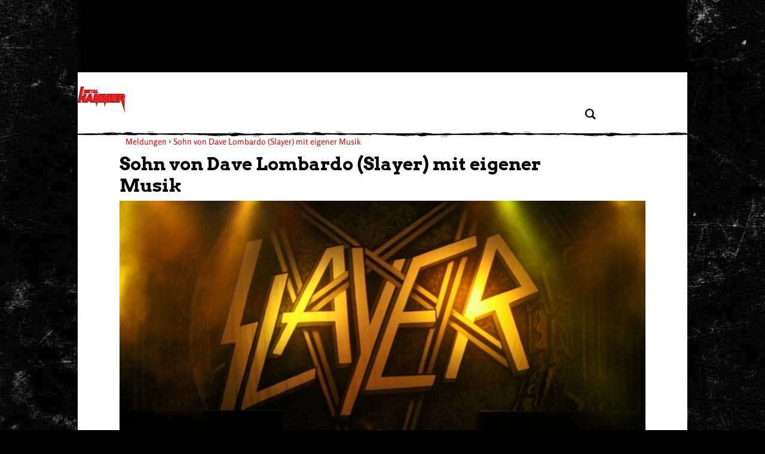

--- FILE ---
content_type: text/html; charset=UTF-8
request_url: https://www.metal-hammer.de/sohn-von-dave-lombardo-slayer-mit-eigener-musik-367392/
body_size: 73015
content:
<!DOCTYPE html>
<html lang="de">

<head>
  <meta charset="UTF-8">
  <meta http-equiv="Content-type" content="text/html; charset=utf-8" />
  <meta http-equiv="X-UA-Compatible" content="IE=edge" />
  <!--<title>Sohn von Dave Lombardo (Slayer) mit eigener Musik</title>-->
  <meta id="ph-viewport" name="viewport" content="width=device-width,initial-scale=1,user-scalable=yes" />

  <link rel="apple-touch-icon" sizes="57x57" href="/wp-content/themes/asmb_mh/images/touchIcons/apple-touch-icon-57x57.png">
  <link rel="apple-touch-icon" sizes="60x60" href="/wp-content/themes/asmb_mh/images/touchIcons/apple-touch-icon-60x60.png">
  <link rel="apple-touch-icon" sizes="72x72" href="/wp-content/themes/asmb_mh/images/touchIcons/apple-touch-icon-72x72.png">
  <link rel="apple-touch-icon" sizes="76x76" href="/wp-content/themes/asmb_mh/images/touchIcons/apple-touch-icon-76x76.png">
  <link rel="apple-touch-icon" sizes="114x114" href="/wp-content/themes/asmb_mh/images/touchIcons/apple-touch-icon-114x114.png">
  <link rel="apple-touch-icon" sizes="120x120" href="/wp-content/themes/asmb_mh/images/touchIcons/apple-touch-icon-120x120.png">
  <link rel="apple-touch-icon" sizes="144x144" href="/wp-content/themes/asmb_mh/images/touchIcons/apple-touch-icon-144x144.png">
  <link rel="apple-touch-icon" sizes="152x152" href="/wp-content/themes/asmb_mh/images/touchIcons/apple-touch-icon-152x152.png">
  <link rel="apple-touch-icon" sizes="180x180" href="/wp-content/themes/asmb_mh/images/touchIcons/apple-touch-icon-180x180.png">
  <link rel="icon" type="image/png" href="/wp-content/themes/asmb_mh/images/touchIcons/favicon-32x32.png" sizes="32x32">
  <link rel="icon" type="image/png" href="/wp-content/themes/asmb_mh/images/touchIcons/android-chrome-192x192.png" sizes="192x192">
  <link rel="icon" type="image/png" href="/wp-content/themes/asmb_mh/images/touchIcons/favicon-96x96.png" sizes="96x96">
  <link rel="icon" type="image/png" href="/wp-content/themes/asmb_mh/images/touchIcons/favicon-16x16.png" sizes="16x16">
  <link rel="manifest" href="/wp-content/themes/asmb_mh/images/touchIcons/manifest.json">
  <link rel="shortcut icon" href="/wp-content/themes/asmb_mh/images/touchIcons/favicon.ico">
  <meta name="apple-mobile-web-app-title" content="Metal Hammer">
  <meta name="application-name" content="Metal Hammer">
  <meta name="msapplication-TileColor" content="#ffffff">
  <meta name="msapplication-TileImage" content="/wp-content/themes/asmb_mh/images/touchIcons/mstile-144x144.png">
  <meta name="msapplication-config" content="/wp-content/themes/asmb_mh/images/touchIcons/browserconfig.xml">
  <meta name="theme-color" content="#fff">
  <meta name="google-site-verification" content="k1ilDdQkj3zMnf2-2ON0PWblDPRG425SVGubIlQiV_g" />
  <!-- Script https://resources-production.la.welt.de/loader/la-loader-default.js blocked until consent is given -->
<script type="text/javascript">
            if (typeof window.mh_blocked_scripts === "undefined") {
                window.mh_blocked_scripts = [];
            }
            window.mh_blocked_scripts.push({
                blocked_src: "https://resources-production.la.welt.de/loader/la-loader-default.js",
                category: "advertising",
                id: "interactive-tools-js",
                async: true
            });
        </script>

  
  
  
          <script type="text/javascript" id="mh-contentpass-script-blocker">
        (function() {
            
            if (window.mh_consent_given === true) {
                return;
            }
            
            window.mh_check_consent_status = function() {
                try {
                    if (localStorage.getItem('_sp_v1_consent')) {
                        return true;
                    }
                    
                    // Check for Sourcepoint consent in localStorage
                    try {
                        var spConsentData = localStorage.getItem('_sp_user_consent_33836');
                        if (spConsentData) {
                            var consentData = JSON.parse(spConsentData);
                            
                            // Check if user has consented to all purposes (full consent)
                            if (consentData && consentData.gdpr && consentData.gdpr.consentStatus && 
                                consentData.gdpr.consentStatus.consentedAll === true) {
                                console.log('[MH Script Blocker] Full consent detected (consentedAll=true)');
                                return true;
                            }
                            
                            // If not full consent, check for specific ad-related consent
                            if (consentData && consentData.gdpr && consentData.gdpr.grants) {
                                // Ad-related purpose IDs (based on consent_cookie.doc analysis)
                                // These IDs correspond to advertising-related purposes
                                var adRelatedPurposeIds = [
                                    '68376c7807181a682b59bbce', // Create profiles for personalised advertising
                                    '68376c7807181a682b59bc78', // Select personalised advertising
                                    '68376c7807181a682b59bf8c', // Create a personalised ads profile
                                    '68376c7807181a682b59c422', // Select basic ads
                                    '68376c7907181a682b59c847'  // Measure ad performance
                                ];
                                
                                // Check for ad-related purpose grants
                                var hasAdConsent = false;
                                
                                // Check if any vendor has ad-related purpose grants
                                for (var vendorId in consentData.gdpr.grants) {
                                    var vendor = consentData.gdpr.grants[vendorId];
                                    
                                    // Skip if vendor has no purpose grants
                                    if (!vendor.purposeGrants) continue;
                                    
                                    // Check if any ad-related purpose is granted
                                    for (var i = 0; i < adRelatedPurposeIds.length; i++) {
                                        var purposeId = adRelatedPurposeIds[i];
                                        if (vendor.purposeGrants[purposeId] === true) {
                                            console.log('[MH Script Blocker] Ad-related purpose consent found for purpose:', purposeId);
                                            hasAdConsent = true;
                                            break;
                                        }
                                    }
                                    
                                    if (hasAdConsent) break;
                                }
                                
                                if (hasAdConsent) {
                                    console.log('[MH Script Blocker] Ad-related consent found in localStorage');
                                    return true;
                                }
                            }
                        }
                    } catch (e) {
                        console.error('[MH Script Blocker] Error checking _sp_user_consent_33836:', e);
                    }
                    
                    var cpToken = localStorage.getItem('cp_token') || localStorage.getItem('cp.token');
                    if (cpToken && cpToken.split('.').length === 3) {
                        return true;
                    }
                    
                    if (sessionStorage.getItem('mh_consent_given') === 'true') {
                        return true;
                    }

                    
                } catch (e) {
                    console.log('Error', 'Error checking consent', e);
                }
                
                return false;
            };
            
            // Create a debug logger for ContentPass SDK calls
            window.mh_cp_debug_logger = {
                calls: [],
                maxCalls: 50,
                logCall: function(command, args) {
                    try {
                        this.calls.push({
                            command: command,
                            args: args,
                            timestamp: new Date().toISOString()
                        });
                        
                        if (this.calls.length > this.maxCalls) {
                            this.calls.shift();
                        }
                        
                        if (command === 'authenticate' || command === 'render' || command === 'on') {
                            console.log('ContentPass', 'SDK call observed: ' + command, {
                                args: args,
                                timestamp: new Date().toISOString()
                            });
                        }
                        
                    
                    } catch (e) {
                        console.error('[MH Debug] Error in passive CP monitoring:', e);
                    }
                }
            };
            
            window.mh_cp_observer = new MutationObserver(function(mutations) {
                if (typeof window.cp === 'function' && !window._mh_cp_monitored) {
                    window._mh_cp_monitored = true;
                    
                    document.addEventListener('mh-ontentPassAuthStatusChanged', function(event) {
                        if (event.detail && typeof event.detail.isAuthenticated === 'boolean') {
                            window.mh_cp_debug_logger.logCall('authStatusChanged', [event.detail.isAuthenticated]);
                        }
                    });
                    
                    window.mh_cp_observer.disconnect();
                }
            });
            
            window.mh_cp_observer.observe(document, { 
                childList: true, 
                subtree: true 
            });
            
            setTimeout(function() {
                if (window.mh_cp_observer) {
                    window.mh_cp_observer.disconnect();
                }
            }, 10000);
            
            function checkExistingConsent() {
                try {
                    function getCookie(name) {
                        var match = document.cookie.match(new RegExp('(^| )' + name + '=([^;]+)'));
                        return match ? match[2] : null;
                    }
                    
                    if (getCookie('mh_consent_given') === 'true') {
                        window.mh_consent_given = true;
                        return 'cmp';
                    }
                    
                    // Check for Sourcepoint CMP consent in localStorage
                    try {
                        var spConsentData = localStorage.getItem('_sp_user_consent_33836');
                        if (spConsentData) {
                            var consentData = JSON.parse(spConsentData);
                            
                            // Check if user has consented to all purposes (full consent)
                            if (consentData && consentData.gdpr && consentData.gdpr.consentStatus && 
                                consentData.gdpr.consentStatus.consentedAll === true) {
                                console.log('[MH Script Blocker] Full consent detected (consentedAll=true)');
                                window.mh_consent_given = true;
                                return 'cmp';
                            }
                            
                            // If not full consent, check for specific ad-related consent
                            if (consentData && consentData.gdpr && consentData.gdpr.grants) {
                                // Ad-related purpose IDs (based on consent_cookie.doc analysis)
                                var adRelatedPurposeIds = [
                                    '68376c7807181a682b59bbce', // Create profiles for personalised advertising
                                    '68376c7807181a682b59bc78', // Select personalised advertising
                                    '68376c7807181a682b59bf8c', // Create a personalised ads profile
                                    '68376c7807181a682b59c422', // Select basic ads
                                    '68376c7907181a682b59c847'  // Measure ad performance
                                ];
                                
                                // Check for ad-related purpose grants
                                var hasAdConsent = false;
                                
                                // Check if any vendor has ad-related purpose grants
                                for (var vendorId in consentData.gdpr.grants) {
                                    var vendor = consentData.gdpr.grants[vendorId];
                                    
                                    // Skip if vendor has no purpose grants
                                    if (!vendor.purposeGrants) continue;
                                    
                                    // Check if any ad-related purpose is granted
                                    for (var i = 0; i < adRelatedPurposeIds.length; i++) {
                                        var purposeId = adRelatedPurposeIds[i];
                                        if (vendor.purposeGrants[purposeId] === true) {
                                            console.log('[MH Script Blocker] Ad-related purpose consent found for purpose:', purposeId);
                                            hasAdConsent = true;
                                            break;
                                        }
                                    }
                                    
                                    if (hasAdConsent) break;
                                }
                                
                                if (hasAdConsent) {
                                    console.log('[MH Script Blocker] Ad-related consent found in localStorage');
                                    window.mh_consent_given = true;
                                    return 'cmp';
                                }
                            }
                        }
                    } catch (e) {
                        console.error('[MH Script Blocker] Error parsing _sp_user_consent_33836 from localStorage:', e);
                    }
                    
                    if (sessionStorage.getItem('mh_consent_given') === 'true') {
                        window.mh_consent_given = true;
                        return 'cmp';
                    }
                    
                    var urlParams = new URLSearchParams(window.location.search);
                    if (urlParams.get('mh_force_consent') === 'true') {
                        window.mh_consent_given = true;
                        return 'cmp';
                    }
                    
                    var cpToken = localStorage.getItem('cp_token') || localStorage.getItem('cp.token');
                    if (cpToken && cpToken.split('.').length === 3) {
                        window.mh_cp_authenticated = true;
                        return 'contentpass';
                    }
                    
                    if (sessionStorage.getItem('mh_cp_authenticated') === 'true') {
                        window.mh_cp_authenticated = true;
                        return 'contentpass';
                    }
                } catch (e) {
                    console.error('[MH Script Blocker] Error checking existing consent:', e);
                }
                
                return false;
            }
            
            window.mh_consent_given = window.mh_consent_given || false;
            window.mh_cp_authenticated = window.mh_cp_authenticated || false;
            
            var consentStatus = checkExistingConsent();
            
            if (consentStatus === 'cmp') {
                window.mh_consent_given = true;
                window.mh_monitoring_mode = true;
                return;
            } 
            else if (consentStatus === 'contentpass') {
                window.mh_cp_authenticated = true;
                window.mh_monitoring_mode = false;
            } 
            else {
                window.mh_monitoring_mode = false;
            }
            
            window.MHScriptBlocker = {
                initialized: true,
                blockedRequests: [],
                blockedDomains: [],
                whitelistedDomains: ["rollingstone.de","cdn.privacy-mgmt.com","privacy-mgmt.com","localhost","stage.rollingstone.de","tags.tiqcdn.com","assets.adobedtm.com"],
                originalFunctions: {
                    createElement: document.createElement,
                    appendChild: Element.prototype.appendChild,
                    insertBefore: Element.prototype.insertBefore,
                    fetch: window.fetch,
                    open: XMLHttpRequest.prototype.open,
                    Image: window.Image
                }
            };

            window.mh_blocked_scripts = window.mh_blocked_scripts || [];
            window.mh_consent_given = window.mh_consent_given || false;
            window.mh_blocking_start_time = new Date().getTime();
            
            window.mh_monitor_consent = function() {
                if (!window.mh_consent_given && typeof window.__tcfapi === 'function') {
                    try {
                        if (!window.mh_tcfapi_in_progress) {
                            window.mh_tcfapi_in_progress = true;
                            window.__tcfapi('getTCData', 2, function(tcData, success) {
                                window.mh_tcfapi_in_progress = false;
                                if (success && (tcData.eventStatus === 'tcloaded' || tcData.eventStatus === 'useractioncomplete')) {
                                    if (tcData.purpose && tcData.purpose.consents && tcData.purpose.consents[1]) {
                                        window.mh_consent_given = true;
                                        window.mh_load_blocked_scripts(['all']);
                                    }
                                }
                            });
                        }
                    } catch (e) {
                        window.mh_tcfapi_in_progress = false;
                    }
                }
                
                var cpToken = localStorage.getItem('cp_token') || localStorage.getItem('cp.token');
                if (cpToken && cpToken.split('.').length === 3) {
                    window.mh_load_blocked_scripts(['content']);
                }
                
                if (sessionStorage.getItem('mh_consent_given') === 'true') {
                    window.mh_load_blocked_scripts(['all']);
                }
            };
            
         /*    window.mh_monitor_consent();
            window.mh_consent_monitor_interval = setInterval(window.mh_monitor_consent, 500);
            
            setTimeout(function() {
                if (window.mh_consent_monitor_interval) {
                    clearInterval(window.mh_consent_monitor_interval);
                    console.log('[MH Script Blocker] Stopped consent monitoring after timeout');
                }
            }, 30000); */
            
            // Initialize categorized blocking patterns
            window.MHScriptBlocker.blockingPatterns = {
                all: ["https:\/\/functions.adnami.io\/api\/macro\/adsm.macro.rollingstone.de.js","https:\/\/macro.adnami.io\/macro\/gen\/adsm.macro.rmb.js","https:\/\/iqdigital-cdn.relevant-digital.com\/static\/tags\/67db0d51682253cc4e3e1dc6.js","https:\/\/iqdigital.demdex.net\/id","https:\/\/sync.mathtag.com\/sync\/img","https:\/\/acdn.adnxs.com\/ast\/ast.js","https:\/\/cm.everesttech.net\/cm\/dd","https:\/\/ib.adnxs.com\/getuid","https:\/\/ads.pubmatic.com\/AdServer\/js\/pwt\/","https:\/\/cm.g.doubleclick.net\/pixel","https:\/\/cdn.id5-sync.com\/api\/1.0\/id5-api.js","https:\/\/5baf1288cf.dl8.me","https:\/\/t.pubmatic.com\/wl","https:\/\/ad.linksynergy.com","https:\/\/ad.linksynergy.com\/fs-bin\/show","https:\/\/click.linksynergy.com","ad.linksynergy.com","click.linksynergy.com","linksynergy.com","https:\/\/adobedc.demdex.net\/ee\/v1\/identity\/acquire","https:\/\/match.adsrvr.org\/track\/cmf\/generic","https:\/\/dpm.demdex.net\/ibs:dpid=","https:\/\/s3.eu-central-1.amazonaws.com\/prod.iqdcontroller.iqdigital","https:\/\/magic.cool-captcha.de\/","https:\/\/ipv4.cool-captcha.de\/","https:\/\/ipv6.cool-captcha.de\/","https:\/\/connect.facebook.net\/en_US\/fbevents.js","https:\/\/open.spotify.com","https:\/\/embed-cdn.spotifycdn.com","https:\/\/apresolve.spotify.com\/","https:\/\/gew1-spclient.spotify.com","https:\/\/o22381.ingest.us.sentry.io","https:\/\/player.simplecast.com","https:\/\/widgets.outbrain.com\/outbrain.js","https:\/\/widgets.outbrain.com\/nanoWidget\/externals\/topics\/topics.html","https:\/\/widget-pixels.outbrain.com\/widget\/detect\/px.gif","tcheck.outbrainimg.com","mv.outbrain.com","https:\/\/playlist.megaphone.fm\/","https:\/\/playlist.megaphone.fm\/assets\/application-","https:\/\/player.megaphone.fm\/playlist\/","playlist.megaphone.fm","player.megaphone.fm","https:\/\/cdn.greenvideo.io\/players\/gv.js","https:\/\/cdn.greenvideo.io\/adapter\/player\/","https:\/\/embeds.greenvideo.io\/cv\/","https:\/\/media-api-prod.greenvideo.io\/api\/v1\/content\/","https:\/\/5baf1288cf.dl8.me\/","https:\/\/nextgen.kajomigenerator.de\/static\/js\/app_kajomi_helper.js","https:\/\/nextgen.kajomigenerator.de\/static\/js\/app_kajomi_iframe.js","https:\/\/asmusik.kjm6.de\/l\/867de433-316d-467e-a964-0e3cc4d14a3f.html","https:\/\/asmusik.kjm6.de\/l\/e2df3861-af53-49e2-8856-41cd5b130cbc.html","nextgen.kajomigenerator.de","kajomigenerator.de","kjm6.de","https:\/\/resources-production.la.welt.de\/loader\/la-loader-default.js","https:\/\/resources-production.la.welt.de\/loader\/la-commons.js","https:\/\/resources-production.la.welt.de\/la-hyper\/la-hyper.js","resources-production.la.welt.de","https:\/\/loading.io\/spinners"],
                advertising: ["https:\/\/functions.adnami.io\/api\/macro\/adsm.macro.rollingstone.de.js","https:\/\/macro.adnami.io\/macro\/gen\/adsm.macro.rmb.js","https:\/\/iqdigital-cdn.relevant-digital.com\/static\/tags\/67db0d51682253cc4e3e1dc6.js","https:\/\/iqdigital.demdex.net\/id","https:\/\/sync.mathtag.com\/sync\/img","https:\/\/acdn.adnxs.com\/ast\/ast.js","https:\/\/cm.everesttech.net\/cm\/dd","https:\/\/ib.adnxs.com\/getuid","https:\/\/ads.pubmatic.com\/AdServer\/js\/pwt\/","https:\/\/cm.g.doubleclick.net\/pixel","https:\/\/cdn.id5-sync.com\/api\/1.0\/id5-api.js","https:\/\/5baf1288cf.dl8.me","https:\/\/t.pubmatic.com\/wl","https:\/\/ad.linksynergy.com","https:\/\/ad.linksynergy.com\/fs-bin\/show","https:\/\/click.linksynergy.com","ad.linksynergy.com","click.linksynergy.com","linksynergy.com","https:\/\/adobedc.demdex.net\/ee\/v1\/identity\/acquire","https:\/\/match.adsrvr.org\/track\/cmf\/generic","https:\/\/dpm.demdex.net\/ibs:dpid=","https:\/\/s3.eu-central-1.amazonaws.com\/prod.iqdcontroller.iqdigital","https:\/\/magic.cool-captcha.de\/","https:\/\/ipv4.cool-captcha.de\/","https:\/\/ipv6.cool-captcha.de\/","https:\/\/connect.facebook.net\/en_US\/fbevents.js","https:\/\/open.spotify.com","https:\/\/embed-cdn.spotifycdn.com","https:\/\/apresolve.spotify.com\/","https:\/\/gew1-spclient.spotify.com","https:\/\/o22381.ingest.us.sentry.io","https:\/\/player.simplecast.com","https:\/\/widgets.outbrain.com\/outbrain.js","https:\/\/widgets.outbrain.com\/nanoWidget\/externals\/topics\/topics.html","https:\/\/widget-pixels.outbrain.com\/widget\/detect\/px.gif","tcheck.outbrainimg.com","mv.outbrain.com","https:\/\/playlist.megaphone.fm\/","https:\/\/playlist.megaphone.fm\/assets\/application-","https:\/\/player.megaphone.fm\/playlist\/","playlist.megaphone.fm","player.megaphone.fm","https:\/\/cdn.greenvideo.io\/players\/gv.js","https:\/\/cdn.greenvideo.io\/adapter\/player\/","https:\/\/embeds.greenvideo.io\/cv\/","https:\/\/media-api-prod.greenvideo.io\/api\/v1\/content\/","https:\/\/5baf1288cf.dl8.me\/","https:\/\/nextgen.kajomigenerator.de\/static\/js\/app_kajomi_helper.js","https:\/\/nextgen.kajomigenerator.de\/static\/js\/app_kajomi_iframe.js","https:\/\/asmusik.kjm6.de\/l\/867de433-316d-467e-a964-0e3cc4d14a3f.html","https:\/\/asmusik.kjm6.de\/l\/e2df3861-af53-49e2-8856-41cd5b130cbc.html","nextgen.kajomigenerator.de","kajomigenerator.de","kjm6.de","https:\/\/resources-production.la.welt.de\/loader\/la-loader-default.js","https:\/\/resources-production.la.welt.de\/loader\/la-commons.js","https:\/\/resources-production.la.welt.de\/la-hyper\/la-hyper.js","resources-production.la.welt.de","https:\/\/loading.io\/spinners"],
                content: []            };
            
            window.MHScriptBlocker.blockedDomains = [];
            window.MHScriptBlocker.domainCategories = {};
            
            function processPatterns(patterns, category) {
                patterns.forEach(function(pattern) {
                    try {
                        var domain = pattern;
                        
                        if (domain.indexOf('://') !== -1) {
                            domain = domain.split('://')[1];
                        }
                        
                        if (domain.indexOf('/') !== -1) {
                            domain = domain.split('/')[0];
                        }
                        if (domain.indexOf('/') !== -1) {
                            domain = domain.split('/')[0];
                        }
                        
                        if (window.MHScriptBlocker.blockedDomains.indexOf(domain) === -1) {
                            window.MHScriptBlocker.blockedDomains.push(domain);
                        }
                        
                        window.MHScriptBlocker.domainCategories[domain] = category;
                    } catch (e) {
                        console.error('[MH Script Blocker] Error processing pattern:', pattern, e);
                    }
                });
            }
            
            processPatterns(window.MHScriptBlocker.blockingPatterns.advertising, 'advertising');
            processPatterns(window.MHScriptBlocker.blockingPatterns.content, 'content');
            
            function extractDomain(url) {
                if (!url) return null;
                
                try {
                    if (url.indexOf('//') === 0) {
                        url = window.location.protocol + url;
                    } else if (url.indexOf('/') === 0) {
                        return window.location.hostname; // Same-origin request
                    }
                    
                    var domain = url;
                    
                    if (domain.indexOf('://') !== -1) {
                        domain = domain.split('://')[1];
                    }
                    
                    if (domain.indexOf('/') !== -1) {
                        domain = domain.split('/')[0];
                    }
                    
                    if (domain.indexOf(':') !== -1) {
                        domain = domain.split(':')[0];
                    }
                    
                    return domain;
                    if (domain.indexOf(':') !== -1) {
                        domain = domain.split(':')[0];
                    }
                    
                    return domain;
                } catch (e) {
                    return null;
                }
            }
            
            function shouldBlockDomain(domain) {
                if (!domain) return false;
                
                for (var i = 0; i < window.MHScriptBlocker.whitelistedDomains.length; i++) {
                    var whitelistedDomain = window.MHScriptBlocker.whitelistedDomains[i];
                    if (domain === whitelistedDomain || domain.endsWith('.' + whitelistedDomain)) {
                        return false;
                    }
                }
                
                var isBlockedDomain = false;
                var domainCategory = null;
                
                for (var i = 0; i < window.MHScriptBlocker.blockedDomains.length; i++) {
                    var blockedDomain = window.MHScriptBlocker.blockedDomains[i];
                    if (domain === blockedDomain || domain.endsWith('.' + blockedDomain)) {
                        isBlockedDomain = true;
                        domainCategory = getDomainCategory(domain);
                        break;
                    }
                }
                
                if (!isBlockedDomain) {
                    return false;
                }
                
                if (window.mh_consent_given) {
                    return false;
                }
                
                if (window.mh_cp_authenticated) {
                    return domainCategory === 'advertising';
                }
                
                return true;
            }
            
            function getDomainCategory(domain) {

                if (!domain) {
                        return 'advertising';
                    }
                    
                if (window.MHScriptBlocker.domainCategories[domain]) {
                    return window.MHScriptBlocker.domainCategories[domain];
                }
                
                for (var blockedDomain in window.MHScriptBlocker.domainCategories) {
                    if (domain.endsWith('.' + blockedDomain) || domain.indexOf(blockedDomain) !== -1) {
                        return window.MHScriptBlocker.domainCategories[blockedDomain];
                    }
                }
                
                /* if (domain.indexOf('megaphone.fm') !== -1 || 
                    domain.indexOf('greenvideo.io') !== -1 || 
                    domain.indexOf('kajomi') !== -1 || 
                    domain.indexOf('kjm6.de') !== -1 || 
                    domain.indexOf('la.welt.de') !== -1) {
                    return 'advertising';
                } */
                return 'advertising';
            }
            
            var originalCreateElement = document.createElement;
            document.createElement = function() {
                var element = originalCreateElement.apply(document, arguments);
                var tagName = arguments[0] && arguments[0].toLowerCase();
                
                if (tagName === 'script') {
                    var originalSetAttribute = element.setAttribute;
                    
                    element.setAttribute = function(name, value) {
                        if (name.toLowerCase() === 'src') {
                            var domain = extractDomain(value);
                            
                            if (domain && shouldBlockDomain(domain)) {
                                var category = getDomainCategory(domain);
                                
                                window.MHScriptBlocker.blockedRequests.push({
                                    type: 'script',
                                    url: value,
                                    domain: domain,
                                    category: category,
                                    timestamp: new Date().getTime()
                                });
                                
                                originalSetAttribute.call(this, 'data-mh-src', value);
                                originalSetAttribute.call(this, 'data-mh-blocked', 'true');
                                originalSetAttribute.call(this, 'data-mh-category', category);
                                originalSetAttribute.call(this, 'data-mh-pattern', domain);
                                originalSetAttribute.call(this, 'type', 'text/plain');
                                
                                element.blocked_src = value;
                                element.blocked_time = new Date().getTime();
                                window.mh_blocked_scripts.push(element);
                                
                                return;
                            }
                        }
                        
                        return originalSetAttribute.apply(this, arguments);
                    };
                    
                    var initialSrc = element.getAttribute('src');
                    if (initialSrc) {
                        var domain = extractDomain(initialSrc);
                        
                        if (domain && shouldBlockDomain(domain)) {
                            var category = getDomainCategory(domain);
                            
                            window.MHScriptBlocker.blockedRequests.push({
                                type: 'script-initial-src',
                                url: initialSrc,
                                domain: domain,
                                category: category,
                                timestamp: new Date().getTime()
                            });
                            
                            element.setAttribute('data-mh-src', initialSrc);
                            element.setAttribute('data-mh-blocked', 'true');
                            element.setAttribute('data-mh-category', category);
                            element.setAttribute('data-mh-pattern', domain);
                            element.setAttribute('type', 'text/plain');
                            element.blocked_src = initialSrc;
                            element.blocked_time = new Date().getTime();
                            window.mh_blocked_scripts.push(element);
                        }
                    }
                }
                
                return element;
            };
            
            Element.prototype.appendChild = function(node) {
                if (node.nodeName && node.nodeName.toLowerCase() === 'script') {
                    var src = node.getAttribute('src') || node.src;
                    if (src) {
                        var domain = extractDomain(src);
                        if (domain && shouldBlockDomain(domain) && !window.mh_consent_given) {
                            var category = getDomainCategory(domain);
                            
                            window.MHScriptBlocker.blockedRequests.push({
                                type: 'script-append',
                                url: src,
                                domain: domain,
                                category: category,
                                timestamp: new Date().getTime()
                            });
                            node.setAttribute('data-mh-src', src);
                            node.setAttribute('data-mh-blocked', 'true');
                            node.setAttribute('data-mh-category', category);
                            node.setAttribute('data-mh-pattern', domain);
                            node.removeAttribute('src');
                            node.setAttribute('type', 'text/plain');
                            node.blocked_src = src;
                            node.blocked_time = new Date().getTime();
                            window.mh_blocked_scripts.push(node);
                        }
                    } else {
                        // Skip blocking for Yoast SEO schema.org structured data
                        var nodeClass = node.getAttribute('class') || '';
                        var nodeType = node.getAttribute('type') || '';
                        var isYoastSchema = nodeClass.indexOf('yoast-schema-graph') !== -1 || 
                                          nodeType === 'application/ld+json';
                        
                        if (isYoastSchema) {
                            // Don't block Yoast schema - it's essential for SEO
                            return window.MHScriptBlocker.originalFunctions.appendChild.call(this, node);
                        }
                        var scriptId = node.getAttribute('id') || '';
                        if (scriptId.indexOf('mh-contentpass') !== -1) {
                            return window.MHScriptBlocker.originalFunctions.appendChild.call(this, node);
                        }
                        
                        var scriptContent = node.textContent || node.innerText || '';
                        var containsBlockedDomain = false;
                        var blockedDomain = null;
                        
                        for (var i = 0; i < window.MHScriptBlocker.blockedDomains.length; i++) {
                            var domain = window.MHScriptBlocker.blockedDomains[i];
                            if (scriptContent.indexOf(domain) !== -1) {
                                containsBlockedDomain = true;
                                blockedDomain = domain;
                                break;
                            }
                        }
                        
                        // Get the category for this domain
                        var category = getDomainCategory(blockedDomain);

                        // Check if we should block based on consent and authentication
                        // For 'content' category, also check ContentPass authentication
                        var shouldBlock = !window.mh_consent_given && 
                            !(category === 'content' && window.mh_cp_authenticated === true);

                        if (containsBlockedDomain && shouldBlock) {
                            var category = getDomainCategory(blockedDomain);
                            window.MHScriptBlocker.blockedRequests.push({
                                type: 'inline-script',
                                domain: blockedDomain,
                                category: category,
                                timestamp: new Date().getTime()
                            });
                            node.setAttribute('data-mh-original-content', scriptContent);
                            node.setAttribute('data-mh-blocked', 'true');
                            node.setAttribute('data-mh-category', category);
                            node.setAttribute('data-mh-pattern', blockedDomain);
                            node.setAttribute('type', 'text/plain');
                            node.textContent = '/* Blocked inline script referencing ' + blockedDomain + ' */';
                            node.blocked_content = scriptContent;
                            node.blocked_time = new Date().getTime();
                            window.mh_blocked_scripts.push(node);
                        }
                    }
                }
                return window.MHScriptBlocker.originalFunctions.appendChild.call(this, node);
            };
            
            // Override insertBefore to prevent blocked scripts from executing
            Element.prototype.insertBefore = function(node, referenceNode) {
                if (node.nodeName && node.nodeName.toLowerCase() === 'script') {
                    var src = node.getAttribute('src') || node.src;
                    if (src) {
                        var domain = extractDomain(src);
                        if (domain && shouldBlockDomain(domain) && !window.mh_consent_given) {
                            var category = getDomainCategory(domain);
                            
                            window.MHScriptBlocker.blockedRequests.push({
                                type: 'script-insert',
                                url: src,
                                domain: domain,
                                category: category,
                                timestamp: new Date().getTime()
                            });
                            
                            node.setAttribute('data-mh-src', src);
                            node.setAttribute('data-mh-blocked', 'true');
                            node.setAttribute('data-mh-category', category);
                            node.setAttribute('data-mh-pattern', domain);
                            node.removeAttribute('src');
                            node.setAttribute('type', 'text/plain');
                            node.blocked_src = src;
                            node.blocked_time = new Date().getTime();
                            window.mh_blocked_scripts.push(node);
                        }
                    } else {
                         // Skip blocking for Yoast SEO schema.org structured data
                         var nodeClass = node.getAttribute('class') || '';
                        var nodeType = node.getAttribute('type') || '';
                        var isYoastSchema = nodeClass.indexOf('yoast-schema-graph') !== -1 || 
                                          nodeType === 'application/ld+json';
                        
                        if (isYoastSchema) {
                            // Don't block Yoast schema - it's essential for SEO
                            return window.MHScriptBlocker.originalFunctions.insertBefore.call(this, node, referenceNode);
                        }

                        // Don't block our own event handlers script
                        var scriptId = node.getAttribute('id') || '';
                        if (scriptId.indexOf('mh-contentpass') !== -1) {
                            return window.MHScriptBlocker.originalFunctions.insertBefore.call(this, node, referenceNode);
                        }

                        var scriptContent = node.textContent || node.innerText || '';
                        var containsBlockedDomain = false;
                        var blockedDomain = null;
                        
                        for (var i = 0; i < window.MHScriptBlocker.blockedDomains.length; i++) {
                            var domain = window.MHScriptBlocker.blockedDomains[i];
                            if (scriptContent.indexOf(domain) !== -1) {
                                containsBlockedDomain = true;
                                blockedDomain = domain;
                                break;
                            }
                        }
                        
                        var category = getDomainCategory(blockedDomain);

                        // Check if we should block based on consent and authentication
                        // For 'content' category, also check ContentPass authentication
                        var shouldBlock = !window.mh_consent_given && 
                            !(category === 'content' && window.mh_cp_authenticated === true);

                        if (containsBlockedDomain && shouldBlock) {
                            
                            window.MHScriptBlocker.blockedRequests.push({
                                type: 'inline-script',
                                domain: blockedDomain,
                                category: category,
                                timestamp: new Date().getTime()
                            });
                            
                            node.setAttribute('data-mh-original-content', scriptContent);
                            node.setAttribute('data-mh-blocked', 'true');
                            node.setAttribute('data-mh-category', category);
                            node.setAttribute('data-mh-pattern', blockedDomain);
                            node.setAttribute('type', 'text/plain');
                            node.textContent = '/* Blocked inline script referencing ' + blockedDomain + ' */';
                            node.blocked_content = scriptContent;
                            node.blocked_time = new Date().getTime();
                            window.mh_blocked_scripts.push(node);
                        }
                    }
                }
                return window.MHScriptBlocker.originalFunctions.insertBefore.call(this, node, referenceNode);
            };
            
            // Override XMLHttpRequest to block network requests to blocked domains
            XMLHttpRequest.prototype.open = function() {
                var args = Array.prototype.slice.call(arguments);
                var method = args[0];
                var url = args[1];
                
                if (url) {
                    var domain = extractDomain(url);
                    if (domain && shouldBlockDomain(domain) && !window.mh_consent_given) {
                        var category = getDomainCategory(domain);
                        
                        window.MHScriptBlocker.blockedRequests.push({
                            type: 'xhr',
                            url: url,
                            method: method,
                            domain: domain,
                            category: category,
                            timestamp: new Date().getTime()
                        });
                        args[1] = 'about:blank';
                        this._blockedUrl = url;
                        this._blockedDomain = domain;
                        this._blockedCategory = category;
                    }
                }
                return window.MHScriptBlocker.originalFunctions.open.apply(this, args);
            };
            
            var originalSend = XMLHttpRequest.prototype.send;
            XMLHttpRequest.prototype.send = function() {
                if (this._blockedUrl) {
                    var xhr = this;
                    var originalOnReadyStateChange = xhr.onreadystatechange;
                    var originalOnLoad = xhr.onload;
                    var originalOnError = xhr.onerror;
                    xhr.onreadystatechange = function() {
                        if (originalOnReadyStateChange) {
                            try {
                                originalOnReadyStateChange.apply(xhr, arguments);
                            } catch (e) {
                                console.error('[MH Script Blocker] Error in blocked XHR onreadystatechange:', e);
                            }
                        }
                    };
                    
                    xhr.onload = function() {
                        if (originalOnLoad) {
                            try {
                                originalOnLoad.apply(xhr, arguments);
                            } catch (e) {
                                console.error('[MH Script Blocker] Error in blocked XHR onload handler:', e);
                            }
                        }
                    };
                    
                    xhr.onerror = function() {
                        console.logError('XHR', 'Suppressed error for blocked XHR', {
                            url: xhr._blockedUrl || 'unknown'
                        });
                    };
                    
                    setTimeout(function() {
                        Object.defineProperty(xhr, 'readyState', {get: function() { return 4; }});
                        Object.defineProperty(xhr, 'status', {get: function() { return 200; }});
                        Object.defineProperty(xhr, 'responseText', {get: function() { return '/* Blocked by MH Script Blocker */'; }});
                        Object.defineProperty(xhr, 'responseXML', {get: function() { return null; }});
                        
                        if (xhr.onreadystatechange) xhr.onreadystatechange();
                        if (xhr.onload) xhr.onload();
                    }, 10);
                    return;
                }
                return originalSend.apply(this, arguments);
            };
            
            // Override fetch to block network requests to blocked domains
            window.fetch = function() {
                var args = Array.prototype.slice.call(arguments);
                var input = args[0];
                var options = args[1] || {};
                var url = (typeof input === 'string') ? input : (input && input.url);
                var method = (options.method || (typeof input !== 'string' && input.method) || 'GET').toUpperCase();
                
                if (url) {
                    var domain = extractDomain(url);
                    if (domain && shouldBlockDomain(domain) && !window.mh_consent_given) {
                        var category = getDomainCategory(domain);
                        
                        window.MHScriptBlocker.blockedRequests.push({
                            type: 'fetch',
                            url: url,
                            method: method,
                            domain: domain,
                            category: category,
                            timestamp: new Date().getTime()
                        });
                        var contentType = 'application/javascript';
                        if (url.match(/\.(json|jsonp)($|\?)/i)) {
                            contentType = 'application/json';
                        } else if (url.match(/\.(html|htm)($|\?)/i)) {
                            contentType = 'text/html';
                        } else if (url.match(/\.(xml)($|\?)/i)) {
                            contentType = 'application/xml';
                        } else if (url.match(/\.(jpg|jpeg|png|gif|webp|svg)($|\?)/i)) {
                            contentType = 'image/png';
                            return Promise.resolve(new Response(new Blob(), {
                                status: 200,
                                headers: {'Content-Type': contentType}
                            }));
                        }
                        var responseBody = '/* Blocked by MH Script Blocker */';
                        if (contentType === 'application/json') {
                            responseBody = '{"blocked":true,"message":"Content blocked by MH Script Blocker"}';
                        } else if (contentType === 'text/html') {
                            responseBody = '<!-- Content blocked by MH Script Blocker -->';
                        } else if (contentType === 'application/xml') {
                            responseBody = '<' + '?xml version="1.0" encoding="UTF-8"?' + '><blocked>Content blocked by MH Script Blocker</blocked>';
                        }
                        return Promise.resolve(new Response(responseBody, {
                            status: 200,
                            headers: {'Content-Type': contentType}
                        }));
                    }
                }
                return window.MHScriptBlocker.originalFunctions.fetch.apply(window, args);
            };
            
            // Override Image constructor to block tracking pixels
            window.Image = function() {
                var image = new window.MHScriptBlocker.originalFunctions.Image();
                var originalSetAttribute = image.setAttribute;
                
                image.setAttribute = function(name, value) {
                    if (name.toLowerCase() === 'src') {
                        var domain = extractDomain(value);
                        if (domain && shouldBlockDomain(domain) && !window.mh_consent_given) {
                            var category = getDomainCategory(domain);
                            
                            window.MHScriptBlocker.blockedRequests.push({
                                type: 'image-setAttribute',
                                url: value,
                                domain: domain,
                                category: category,
                                timestamp: new Date().getTime()
                            });
                            originalSetAttribute.call(this, 'data-mh-src', value);
                            originalSetAttribute.call(this, 'data-mh-blocked', 'true');
                            originalSetAttribute.call(this, 'data-mh-category', category);
                            return;
                        }
                    }
                    return originalSetAttribute.apply(this, arguments);
                };
                
                // Check the initial src if it exists
                if (image.src) {
                    var initialSrc = image.src;
                    var domain = extractDomain(initialSrc);
                    
                    if (domain && shouldBlockDomain(domain) && !window.mh_consent_given) {
                        var category = getDomainCategory(domain);
                        
                        window.MHScriptBlocker.blockedRequests.push({
                            type: 'image-initial',
                            url: initialSrc,
                            domain: domain,
                            category: category,
                            timestamp: new Date().getTime()
                        });
                        
                        image.setAttribute('data-mh-src', initialSrc);
                        image.setAttribute('data-mh-blocked', 'true');
                        image.setAttribute('data-mh-category', category);
                        image.setAttribute('data-mh-pattern', domain);
                        image.removeAttribute('src');
                    }
                }
                
                return image;
            };
            
            // Set up MutationObserver to catch dynamically added scripts
            var observer = new MutationObserver(function(mutations) {
                mutations.forEach(function(mutation) {
                    // Process added nodes
                    if (mutation.addedNodes && mutation.addedNodes.length > 0) {
                        for (var i = 0; i < mutation.addedNodes.length; i++) {
                            var node = mutation.addedNodes[i];
                            
                            if (node.nodeName && node.nodeName.toLowerCase() === 'script') {
                                var src = node.getAttribute('src') || node.src;
                                if (src) {
                                    var domain = extractDomain(src);
                                    if (domain && shouldBlockDomain(domain) && !window.mh_consent_given) {
                                        var category = getDomainCategory(domain);
                                        
                                        window.MHScriptBlocker.blockedRequests.push({
                                            type: 'dynamic-script',
                                            url: src,
                                            domain: domain,
                                            category: category,
                                            timestamp: new Date().getTime()
                                        });
                                        
                                        node.setAttribute('data-mh-src', src);
                                        node.setAttribute('data-mh-blocked', 'true');
                                        node.setAttribute('data-mh-category', category);
                                        node.setAttribute('data-mh-pattern', domain);
                                        node.removeAttribute('src');
                                        node.setAttribute('type', 'text/plain');
                                        
                                        node.blocked_src = src;
                                        node.blocked_time = new Date().getTime();
                                        window.mh_blocked_scripts.push(node);
                                    }
                                } else {
                                    // Skip blocking for Yoast SEO schema.org structured data
                                    var nodeClass = node.getAttribute('class') || '';
                                    var nodeType = node.getAttribute('type') || '';
                                    var isYoastSchema = nodeClass.indexOf('yoast-schema-graph') !== -1 || 
                                                      nodeType === 'application/ld+json';
                                    
                                    if (isYoastSchema) {
                                        // Don't block Yoast schema - it's essential for SEO
                                        continue;
                                    }
                                    
                                    var scriptId = node.getAttribute('id') || '';
                                    if (scriptId.indexOf('mh-contentpass') !== -1) {
                                        continue;
                                    }
                                    
                                    var scriptContent = node.textContent || node.innerText || '';
                                    var containsBlockedDomain = false;
                                    var blockedDomain = null;
                                    
                                    for (var j = 0; j < window.MHScriptBlocker.blockedDomains.length; j++) {
                                        var domain = window.MHScriptBlocker.blockedDomains[j];
                                        if (scriptContent.indexOf(domain) !== -1) {
                                            containsBlockedDomain = true;
                                            blockedDomain = domain;
                                            break;
                                        }
                                    }
                                    
                                    var category = getDomainCategory(blockedDomain);

                                    // Check if we should block based on consent and authentication
                                    // For 'content' category, also check ContentPass authentication
                                    var shouldBlock = !window.mh_consent_given && 
                                        !(category === 'content' && window.mh_cp_authenticated === true);

                                    if (containsBlockedDomain && shouldBlock) {
                                        var category = getDomainCategory(blockedDomain);
                                        
                                        window.MHScriptBlocker.blockedRequests.push({
                                            type: 'dynamic-inline-script',
                                            domain: blockedDomain,
                                            category: category,
                                            timestamp: new Date().getTime()
                                        });
                                        
                                        // Store the original content in data attributes
                                        node.setAttribute('data-mh-original-content', scriptContent);
                                        node.setAttribute('data-mh-blocked', 'true');
                                        node.setAttribute('data-mh-category', category);
                                        node.setAttribute('data-mh-pattern', blockedDomain);
                                        node.setAttribute('type', 'text/plain');
                                        
                                        // Check if content appears to be JSON (starts with { or [)
                                        var trimmedContent = scriptContent.trim();
                                        if ((trimmedContent.startsWith('{') && trimmedContent.endsWith('}')) || 
                                            (trimmedContent.startsWith('[') && trimmedContent.endsWith(']'))) {
                                            // For JSON content, preserve structure but make it non-executable
                                            // by wrapping in a JavaScript comment that can be parsed as JSON
                                            node.textContent = trimmedContent;
                                        } else {
                                            // For regular scripts, use comment replacement
                                            node.textContent = '/* Blocked inline script referencing ' + blockedDomain + ' */';
                                        }
                                        
                                        // Add to blocked scripts array for compatibility
                                        node.blocked_content = scriptContent;
                                        node.blocked_time = new Date().getTime();
                                        window.mh_blocked_scripts.push(node);
                                    }
                                }
                            }
                            // Check if the node is an iframe element
                            else if (node.nodeName && node.nodeName.toLowerCase() === 'iframe') {
                                // Check if it has a src attribute
                                var src = node.getAttribute('src') || node.src;
                                if (src) {
                                    var domain = extractDomain(src);
                                    if (domain && shouldBlockDomain(domain) && !window.mh_consent_given) {
                                        var category = getDomainCategory(domain);
                                        
                                        window.MHScriptBlocker.blockedRequests.push({
                                            type: 'iframe',
                                            url: src,
                                            domain: domain,
                                            category: category,
                                            timestamp: new Date().getTime()
                                        });
                                        
                                        // Store the original src in data attributes
                                        node.setAttribute('data-mh-src', src);
                                        node.setAttribute('data-mh-blocked', 'true');
                                        node.setAttribute('data-mh-category', category);
                                        node.setAttribute('data-mh-pattern', domain);
                                        
                                        // Get original dimensions if available
                                        var originalWidth = node.getAttribute('width') || node.style.width || '100%';
                                        var originalHeight = node.getAttribute('height') || node.style.height || '150px';
                                        
                                        // Simply remove the src attribute to prevent loading
                                        node.removeAttribute('src');
                                        
                                        // Preserve original dimensions
                                        node.style.width = originalWidth;
                                        node.style.height = originalHeight;
                                        node.style.maxWidth = '100%';
                                        
                                        // Create a placeholder container
                                        var placeholderContainer = document.createElement('div');
                                        placeholderContainer.style.display = 'flex';
                                        placeholderContainer.style.flexDirection = 'column';
                                        placeholderContainer.style.alignItems = 'center';
                                        placeholderContainer.style.justifyContent = 'center';
                                        placeholderContainer.style.backgroundColor = '#f8f8f8';
                                        placeholderContainer.style.border = '1px dashed #ccc';
                                        placeholderContainer.style.padding = '20px';
                                        placeholderContainer.style.color = '#666';
                                        placeholderContainer.style.fontFamily = 'sans-serif';
                                        placeholderContainer.style.textAlign = 'center';
                                        placeholderContainer.style.width = '100%';
                                        placeholderContainer.style.height = '100%';
                                        placeholderContainer.style.boxSizing = 'border-box';
                                        
                                        // Create a title for the blocked content
                                        var placeholderTitle = document.createElement('div');
                                        placeholderTitle.style.fontWeight = 'bold';
                                        placeholderTitle.style.marginBottom = '10px';
                                        placeholderTitle.textContent = 'Content Blocked';
                                        placeholderContainer.appendChild(placeholderTitle);
                                        
                                        // Create a text node with the blocked message
                                        var placeholderText = document.createElement('div');
                                        placeholderText.textContent = 'Content from ' + domain + ' is blocked until consent is given';
                                        placeholderContainer.appendChild(placeholderText);
                                        
                                        // Add a button to reload the page if consent is already given but page hasn't reloaded
                                        if (window.mh_consent_given) {
                                            var reloadButton = document.createElement('button');
                                            reloadButton.textContent = 'Reload Page to View Content';
                                            reloadButton.style.marginTop = '10px';
                                            reloadButton.style.padding = '5px 10px';
                                            reloadButton.style.backgroundColor = '#007bff';
                                            reloadButton.style.color = 'white';
                                            reloadButton.style.border = 'none';
                                            reloadButton.style.borderRadius = '3px';
                                            reloadButton.style.cursor = 'pointer';
                                            reloadButton.onclick = function() { window.location.reload(); };
                                            placeholderContainer.appendChild(reloadButton);
                                        }
                                        while (node.firstChild) {
                                            node.removeChild(node.firstChild);
                                        }
                                        node.appendChild(placeholderContainer);
                                        node.blocked_src = src;
                                        node.blocked_time = new Date().getTime();
                                        window.mh_blocked_scripts.push(node);
                                    }
                                }
                            }
                            // Check for image elements
                            else if (node.nodeName && node.nodeName.toLowerCase() === 'img') {
                                var src = node.getAttribute('src') || node.src;
                                if (src) {
                                    var domain = extractDomain(src);
                                    if (domain && shouldBlockDomain(domain) && !window.mh_consent_given) {
                                        var category = getDomainCategory(domain);

                                        window.MHScriptBlocker.blockedRequests.push({
                                            type: 'img-element',
                                            url: src,
                                            domain: domain,
                                            category: category,
                                            timestamp: new Date().getTime()
                                        });
                                        node.setAttribute('data-mh-src', src);
                                        node.setAttribute('data-mh-blocked', 'true');
                                        node.setAttribute('data-mh-category', category);
                                        node.setAttribute('data-mh-pattern', domain);
                                        node.removeAttribute('src');
                                    }
                                }
                            }
                            else if (node.nodeName && node.nodeName.toLowerCase() === 'link') {
                                var href = node.getAttribute('href');
                                if (href) {
                                    var domain = extractDomain(href);
                                    if (domain && shouldBlockDomain(domain) && !window.mh_consent_given) {
                                        var category = getDomainCategory(domain);
                                        
                                        window.MHScriptBlocker.blockedRequests.push({
                                            type: 'link',
                                            url: href,
                                            domain: domain,
                                            category: category,
                                            timestamp: new Date().getTime()
                                        });
                                        node.setAttribute('data-mh-href', href);
                                        node.setAttribute('data-mh-blocked', 'true');
                                        node.setAttribute('data-mh-category', category);
                                        node.setAttribute('data-mh-pattern', domain);
                                        node.removeAttribute('href');
                                    }
                                }
                            }
                        }
                    }
                });
            });
            
            // Fetch API override
            var originalFetch = window.fetch;
            window.fetch = function(resource, options) {
                var url = (typeof resource === 'string') ? resource : resource.url;
                
                // Use the existing domain checking functions instead of undefined isBlocked
                var domain = extractDomain(url);
                var shouldBlock = domain && shouldBlockDomain(domain) && !window.mh_consent_given;
                var matchedPattern = shouldBlock ? domain : null;
                
                if (shouldBlock) {
                     return new Promise(function(resolve) {
                        resolve(new Response('', {
                            status: 200,
                            headers: { 'Content-Type': 'text/plain' }
                        }));
                    });
                }
                
                return originalFetch.apply(this, arguments);
            };

            observer.observe(document, {
                childList: true,
                subtree: true
            });
            
        })();
        </script>
        <!-- Script https://magic.cool-captcha.de/api.js?key=1KK6F3DU-R9EWTIFM-SKW1Z04E-3VOAY8T9&#038;logo=no blocked until consent is given -->
<script type="text/javascript">
            if (typeof window.mh_blocked_scripts === "undefined") {
                window.mh_blocked_scripts = [];
            }
            window.mh_blocked_scripts.push({
                blocked_src: "https://magic.cool-captcha.de/api.js?key=1KK6F3DU-R9EWTIFM-SKW1Z04E-3VOAY8T9&#038;logo=no",
                category: "advertising",
                id: "cool-captcha-api",
                async: true
            });
        </script>
<meta name='robots' content='index, follow, max-image-preview:large, max-snippet:-1, max-video-preview:-1' />
	<style>img:is([sizes="auto" i], [sizes^="auto," i]) { contain-intrinsic-size: 3000px 1500px }</style>
	    <script type="text/javascript" id="contentpass-tealium-controller">
    window.tealiumContentPassController = {
        authenticationComplete: false,
        isContentPassSubscriber: false,
        shouldLoadTealium: false,
        tealiumInitialized: false,
        
        // Handle ContentPass authentication result
        handleAuthentication: function(isSubscriber) {
            
            if (!this.authenticationComplete) {
                this.authenticationComplete = true;
                this.isContentPassSubscriber = isSubscriber;
                this.shouldLoadTealium = !isSubscriber;
                
                if (this.shouldLoadTealium && !this.tealiumInitialized) {
                    this.initializeTealium();
                } 
            } else {
                console.log('[CP-Tealium] Authentication already processed, skipping');
            }
        },
        
        // Initialize Tealium by triggering the complete WordPress plugin flow
        initializeTealium: function() {
            if (this.tealiumInitialized) {
                return;
            }
            
            this.tealiumInitialized = true;
            
            // Trigger the server-side Tealium initialization
            // This will cause insertTealiumTag() and tealiumEncodedDataObject() to run
            var xhr = new XMLHttpRequest();
            xhr.open('POST', 'https://www.metal-hammer.de/wp-admin/admin-ajax.php', true);
            xhr.setRequestHeader('Content-Type', 'application/x-www-form-urlencoded');
            xhr.onreadystatechange = function() {
                if (xhr.readyState === 4) {
                    if (xhr.status === 200) {
                        try {
                            var response = JSON.parse(xhr.responseText);
                            if (response.success && response.data) {
                                
                                // Inject the utag_data object first
                                if (response.data.utag_data) {
                                    var dataScript = document.createElement('script');
                                    dataScript.type = 'text/javascript';
                                    dataScript.text = response.data.utag_data;
                                    document.head.appendChild(dataScript);
                                    } else {
                                    console.warn('[CP-Tealium] No utag_data received from server');
                                }
                                
                                // Then inject the Tealium tag
                                if (response.data.tealium_tag) {
                                    var tempDiv = document.createElement('div');
                                    tempDiv.innerHTML = response.data.tealium_tag;
                                    
                                    // Find and execute any script elements
                                    var scripts = tempDiv.querySelectorAll('script');
                                    
                                    for (var i = 0; i < scripts.length; i++) {
                                        var script = scripts[i];
                                        var newScript = document.createElement('script');
                                        newScript.type = 'text/javascript';
                                        
                                        if (script.src) {
                                            newScript.src = script.src;
                                            newScript.async = script.async;
                                        } else if (script.innerHTML || script.textContent) {
                                            newScript.text = script.innerHTML || script.textContent;
                                        }
                                        
                                        document.head.appendChild(newScript);
                                    }
                                } else {
                                    console.warn('[CP-Tealium] No tealium_tag received from server');
                                }
                            } else {
                                console.error('[CP-Tealium] Server response error:', response);
                            }
                        } catch (e) {
                            console.error('[CP-Tealium] Error parsing server response:', e, xhr.responseText);
                        }
                    } else {
                        console.error('[CP-Tealium] Server request failed:', xhr.status, xhr.statusText);
                    }
                }
            };
            
            xhr.send('action=mh_contentpass_init_tealium&nonce=34e4c465e7');
        }
    };
    
    // Check if this is a page refresh and reset state
    if (performance.navigation && performance.navigation.type === performance.navigation.TYPE_RELOAD) {
        window.tealiumContentPassController.tealiumInitialized = false;
        window.tealiumContentPassController.authenticationComplete = false;
    } else if (performance.getEntriesByType && performance.getEntriesByType('navigation').length > 0) {
        var navEntry = performance.getEntriesByType('navigation')[0];
        if (navEntry.type === 'reload') {
            window.tealiumContentPassController.tealiumInitialized = false;
            window.tealiumContentPassController.authenticationComplete = false;
        }
    }
    </script>
    <link rel="preload" href="https://www.metal-hammer.de/wp-content/themes/asmb_mh/fonts/arvo-latin-700.woff2" as="font" type="font/woff2" crossorigin>
<link rel="preload" href="https://www.metal-hammer.de/wp-content/themes/asmb_mh/fonts/rosario-latin-400.woff2" as="font" type="font/woff2" crossorigin>

	<!-- This site is optimized with the Yoast SEO Premium plugin v26.3 (Yoast SEO v26.3) - https://yoast.com/wordpress/plugins/seo/ -->
	<title>Sohn von Dave Lombardo (Slayer) mit eigener Musik</title>
	<meta name="description" content="Jeremy Lombardo tritt in die Fußstapfen seines Vaters Dave Lombardo und bringt nun eine EP seiner Band To Humans auf den Markt." />
	<link rel="canonical" href="https://www.metal-hammer.de/sohn-von-dave-lombardo-slayer-mit-eigener-musik-367392/" />
	<meta property="og:locale" content="de_DE" />
	<meta property="og:type" content="article" />
	<meta property="og:title" content="Sohn von Dave Lombardo (Slayer) mit eigener Musik" />
	<meta property="og:description" content="Jeremy Lombardo tritt in die Fußstapfen seines Vaters Dave Lombardo und bringt nun eine EP seiner Band To Humans auf den Markt." />
	<meta property="og:url" content="https://www.metal-hammer.de/sohn-von-dave-lombardo-slayer-mit-eigener-musik-367392/" />
	<meta property="og:site_name" content="Metal Hammer" />
	<meta property="article:publisher" content="https://www.facebook.com/MaximumMetalHammer/" />
	<meta property="article:published_time" content="2013-03-06T13:54:48+01:00" />
	<meta property="article:modified_time" content="2015-06-12T21:32:52+02:00" />
	<meta property="og:image" content="https://www.metal-hammer.de/wp-content/uploads/2013/03/06/13/MetalCamp_0289_BINARY_108354.jpg" />
	<meta property="og:image:width" content="800" />
	<meta property="og:image:height" content="533" />
	<meta property="og:image:type" content="image/jpeg" />
	<meta name="author" content="Marco Götz" />
	<meta name="twitter:card" content="summary_large_image" />
	<meta name="twitter:creator" content="@metalhammer_de" />
	<meta name="twitter:site" content="@metalhammer_de" />
	<meta name="twitter:label1" content="Written by" />
	<meta name="twitter:data1" content="Marco Götz" />
	<meta name="twitter:label2" content="Est. reading time" />
	<meta name="twitter:data2" content="2 Minuten" />
	<script type="application/ld+json" class="yoast-schema-graph">{"@context":"https://schema.org","@graph":[{"@type":"NewsArticle","@id":"https://www.metal-hammer.de/sohn-von-dave-lombardo-slayer-mit-eigener-musik-367392/#article","isPartOf":{"@id":"https://www.metal-hammer.de/sohn-von-dave-lombardo-slayer-mit-eigener-musik-367392/"},"author":{"name":"Marco Götz","@id":"https://www.metal-hammer.de/#/schema/person/ad2391ebcd0bf763fd699054d4e31237"},"headline":"Sohn von Dave Lombardo (Slayer) mit eigener Musik","datePublished":"2013-03-06T13:54:48+01:00","dateModified":"2015-06-12T21:32:52+02:00","mainEntityOfPage":{"@id":"https://www.metal-hammer.de/sohn-von-dave-lombardo-slayer-mit-eigener-musik-367392/"},"wordCount":328,"commentCount":0,"publisher":{"@id":"https://www.metal-hammer.de/#organization"},"image":{"@id":"https://www.metal-hammer.de/sohn-von-dave-lombardo-slayer-mit-eigener-musik-367392/#primaryimage"},"thumbnailUrl":"https://www.metal-hammer.de/wp-content/uploads/2013/03/06/13/MetalCamp_0289_BINARY_108354.jpg","keywords":["Dave Lombardo","EP","Jeremy Lombardo","slayer","Sohn","Stream","To Humans"],"articleSection":["Meldungen"],"inLanguage":"de","potentialAction":[{"@type":"CommentAction","name":"Comment","target":["https://www.metal-hammer.de/sohn-von-dave-lombardo-slayer-mit-eigener-musik-367392/#respond"]}],"copyrightYear":"2013","copyrightHolder":{"@id":"https://www.metal-hammer.de/#organization"}},{"@type":"WebPage","@id":"https://www.metal-hammer.de/sohn-von-dave-lombardo-slayer-mit-eigener-musik-367392/","url":"https://www.metal-hammer.de/sohn-von-dave-lombardo-slayer-mit-eigener-musik-367392/","name":"Sohn von Dave Lombardo (Slayer) mit eigener Musik","isPartOf":{"@id":"https://www.metal-hammer.de/#website"},"primaryImageOfPage":{"@id":"https://www.metal-hammer.de/sohn-von-dave-lombardo-slayer-mit-eigener-musik-367392/#primaryimage"},"image":{"@id":"https://www.metal-hammer.de/sohn-von-dave-lombardo-slayer-mit-eigener-musik-367392/#primaryimage"},"thumbnailUrl":"https://www.metal-hammer.de/wp-content/uploads/2013/03/06/13/MetalCamp_0289_BINARY_108354.jpg","datePublished":"2013-03-06T13:54:48+01:00","dateModified":"2015-06-12T21:32:52+02:00","description":"Jeremy Lombardo tritt in die Fußstapfen seines Vaters Dave Lombardo und bringt nun eine EP seiner Band To Humans auf den Markt.","breadcrumb":{"@id":"https://www.metal-hammer.de/sohn-von-dave-lombardo-slayer-mit-eigener-musik-367392/#breadcrumb"},"inLanguage":"de","potentialAction":[{"@type":"ReadAction","target":["https://www.metal-hammer.de/sohn-von-dave-lombardo-slayer-mit-eigener-musik-367392/"]}]},{"@type":"ImageObject","inLanguage":"de","@id":"https://www.metal-hammer.de/sohn-von-dave-lombardo-slayer-mit-eigener-musik-367392/#primaryimage","url":"https://www.metal-hammer.de/wp-content/uploads/2013/03/06/13/MetalCamp_0289_BINARY_108354.jpg","contentUrl":"https://www.metal-hammer.de/wp-content/uploads/2013/03/06/13/MetalCamp_0289_BINARY_108354.jpg","width":800,"height":533,"caption":"Slayer, live, Metalcamp 2011"},{"@type":"BreadcrumbList","@id":"https://www.metal-hammer.de/sohn-von-dave-lombardo-slayer-mit-eigener-musik-367392/#breadcrumb","itemListElement":[{"@type":"ListItem","position":1,"name":"Startseite","item":"https://www.metal-hammer.de/"},{"@type":"ListItem","position":2,"name":"Sohn von Dave Lombardo (Slayer) mit eigener Musik"}]},{"@type":"WebSite","@id":"https://www.metal-hammer.de/#website","url":"https://www.metal-hammer.de/","name":"Metal Hammer","description":"Metal Hammer - News, Reviews, Konzerte, Festivals und vieles mehr! Maximum Metal!","publisher":{"@id":"https://www.metal-hammer.de/#organization"},"alternateName":"metalhammer","potentialAction":[{"@type":"SearchAction","target":{"@type":"EntryPoint","urlTemplate":"https://www.metal-hammer.de/?s={search_term_string}"},"query-input":{"@type":"PropertyValueSpecification","valueRequired":true,"valueName":"search_term_string"}}],"inLanguage":"de"},{"@type":["Organization","Place"],"@id":"https://www.metal-hammer.de/#organization","name":"Metal Hammer","alternateName":"metalhammer","url":"https://www.metal-hammer.de/","logo":{"@id":"https://www.metal-hammer.de/sohn-von-dave-lombardo-slayer-mit-eigener-musik-367392/#local-main-organization-logo"},"image":{"@id":"https://www.metal-hammer.de/sohn-von-dave-lombardo-slayer-mit-eigener-musik-367392/#local-main-organization-logo"},"sameAs":["https://www.facebook.com/MaximumMetalHammer/","https://x.com/metalhammer_de","https://www.instagram.com/mhammer666/?hl=de","https://www.youtube.com/channel/UCX17wcFQGhTwcmQ1-Vwj8Fg","https://www.tiktok.com/@metalhammer666","https://www.whatsapp.com/channel/0029Va5hx101yT2Bv778FL2C"],"address":{"@id":"https://www.metal-hammer.de/sohn-von-dave-lombardo-slayer-mit-eigener-musik-367392/#local-main-place-address"},"geo":{"@type":"GeoCoordinates","latitude":"52.4933809","longitude":"13.3888653"},"telephone":[],"openingHoursSpecification":[{"@type":"OpeningHoursSpecification","dayOfWeek":["Monday","Tuesday","Wednesday","Thursday","Friday","Saturday","Sunday"],"opens":"09:00","closes":"17:00"}]},{"@type":"Person","@id":"https://www.metal-hammer.de/#/schema/person/ad2391ebcd0bf763fd699054d4e31237","name":"Marco Götz","image":{"@type":"ImageObject","inLanguage":"de","@id":"https://www.metal-hammer.de/#/schema/person/image/","url":"https://secure.gravatar.com/avatar/?s=96&d=mm&r=g","contentUrl":"https://secure.gravatar.com/avatar/?s=96&d=mm&r=g","caption":"Marco Götz"},"url":"https://www.metal-hammer.de/autoren/marco-goetz/"},{"@type":"PostalAddress","@id":"https://www.metal-hammer.de/sohn-von-dave-lombardo-slayer-mit-eigener-musik-367392/#local-main-place-address","streetAddress":"Mediahouse Berlin GmbH","addressLocality":"Berlin","postalCode":"10961","addressRegion":"Berlin","addressCountry":"DE"},{"@type":"ImageObject","inLanguage":"de","@id":"https://www.metal-hammer.de/sohn-von-dave-lombardo-slayer-mit-eigener-musik-367392/#local-main-organization-logo","url":"https://www.metal-hammer.de/wp-content/uploads/2020/07/11/10/mh-logo_klein.jpg","contentUrl":"https://www.metal-hammer.de/wp-content/uploads/2020/07/11/10/mh-logo_klein.jpg","width":1535,"height":893,"caption":"Metal Hammer"}]}</script>
	<meta name="geo.placename" content="Berlin" />
	<meta name="geo.position" content="52.4933809;13.3888653" />
	<meta name="geo.region" content="Germany" />
	<!-- / Yoast SEO Premium plugin. -->


        <meta name="referrer" content="origin-when-cross-origin" />
        <script>
            window.IQDTracker = {
                loadedAds: new Set(),
                allPlacements: new Set(),
                viewportAds: new Set(),
                nonViewportAds: new Set(),
                adPositions: {
                    visible: null,
                    belowFold: null
                },
                dynamicAdStats: {
                numberOfParagraphs: 0,
                placedAds: [],
                deviceType: ''
                },
                contentLoaded: false,
                debugMode: false,
                cmsConfig: null,
                logQueue: [],
                maxQueueSize: 20,
                loggingEndpoint: '/wp-admin/admin-ajax.php',
                pageVisitEvents: [],
                pageUrl: window.location.href,
                referrerUrl:  document.referrer,
                hasLoggedPageVisit: false,
                viewportEntryTimestamps: {},
                viewportExitTimestamps: {},
                viewportDwellTime: {},
                userInteractions: [],
                adPerformance: {},
                logType: null,
                initialLogSent: false,
                eventLogQueue: [],
                isExiting: false,
                pageVisitId: null,
                eventCounter: 0, 

                initializeTracking: function() {
                    this.viewportDwellTime = {};
                    this.viewportEntryTimestamps = {};
                    this.viewportExitTimestamps = {};
                    this.pageLoadTimestamp = new Date().toISOString();
                    this._initialViewportAds = null;
                    this.trackingStartTime = new Date().toISOString();
                    this.maxScrollPosition = 0;
                    this.viewabilityTimers = {};

                    this.allPlacements = new Set();
                    this.viewportAds = new Set();
                    this.nonViewportAds = new Set();
                    this.adPerformance = {};
                    this.userInteractions = [];
                    this.pageVisitEvents = [];
                    this.dynamicAdStats = {
                        numberOfParagraphs: 0,
                        placedAds: [],
                        deviceType: ''
                    };
                    window.addEventListener('scroll', () => {
                        this.maxScrollPosition = Math.max(this.maxScrollPosition, window.scrollY);
                    });
                    
                    this.setupUnloadHandler();
                    this.setupEnhancedViewportTracking();
                    this.monitorCreativeChanges();
                    this.trackAdPopulation();
                    this.setupInactivityBackup();
                    this.captureInitialViewportState();
                    this.initConsoleListener();
                },

                generateEventId: function() {
                    this.eventCounter++;
                    return `evt_${Date.now()}_${this.eventCounter}`;
                },

                getPageVisitId: function() {
                    if (!this.pageVisitId) {
                        this.pageVisitId = `pv_${Date.now()}_${Math.random().toString(36).substring(2, 10)}`;
                    }
                    return this.pageVisitId;
                },
                
                initializePlacements: function() {
                    document.querySelectorAll('.iqdcontainer').forEach(container => {
                        const placement = container.dataset.placement;
                        this.allPlacements.add(placement);
                    });
                },

                logCmsConfig: function(config) {
                    this.cmsConfig = this.sanitizeData(config);
                    this.log('CMS_CONFIG', 'CMS configuration loaded', {
                        config: this.cmsConfig,
                        timestamp: new Date().toISOString()
                    });
                },


                collectAllAdContainers: function() {
                    const containers = document.querySelectorAll('.iqdcontainer');
                    const result = [];
                    const browserInfo = this.getBrowserInfo();
                    const currentDeviceType = browserInfo.deviceType;

                    containers.forEach(container => {
                        const placement = container.dataset.placement;
                        const containerDeviceType = container.dataset.device;
                        if (containerDeviceType && containerDeviceType !== currentDeviceType) {
                            return;
                        }
                        const rect = container.getBoundingClientRect();
                        const isInViewport = (
                            rect.top >= 0 &&
                            rect.left >= 0 &&
                            rect.bottom <= (window.innerHeight || document.documentElement.clientHeight) &&
                            rect.right <= (window.innerWidth || document.documentElement.clientWidth)
                        );
                        if (isInViewport) {
                            this.viewportAds.add(placement);
                        } else {
                            this.nonViewportAds.add(placement);
                        }
            
                        if (placement === 'pos_1') {
                            const pos1Tiles = container.querySelectorAll('#iqadtile20, #iqadtile21, #iqadtile1');
                            
                            if (pos1Tiles.length > 0) {
                                pos1Tiles.forEach(tileElement => {
                                    const tileId = tileElement.id;
                                    const trackingId = this.pos1TileMapping[tileId];
                                    
                                    if (trackingId) {
                                        const performanceData = this.adPerformance[trackingId] || {};
                                        const tileRect = tileElement.getBoundingClientRect();
                                        const isTileInViewport = (
                                            tileRect.top >= 0 &&
                                            tileRect.left >= 0 &&
                                            tileRect.bottom <= (window.innerHeight || document.documentElement.clientHeight) &&
                                            tileRect.right <= (window.innerWidth || document.documentElement.clientWidth)
                                        );
                                        
                                        result.push({
                                            id: trackingId,
                                            parent_placement: placement,
                                            tile_id: tileId,
                                            device: containerDeviceType || currentDeviceType,
                                            viewport_init: !!performanceData.viewport_init,
                                            viewport_registration: !!performanceData.viewport_registration,
                                            is_dynamic: this.isDynamicPlacement(trackingId),
                                            ad_requested: performanceData.ad_requested || false,
                                            ad_delivered: performanceData.delivered || this.isAdDelivered(tileElement) || false,
                                            ad_clicked: performanceData.clicked || false,
                                            time_in_viewport: this.viewportDwellTime[trackingId] || 0,
                                            request_time: performanceData.request_time || null,
                                            load_time: performanceData.load_time || null,
                                            position: {
                                                top: Math.round(tileRect.top + window.scrollY),
                                                left: Math.round(tileRect.left + window.scrollX)
                                            },
                                            in_viewport: isTileInViewport,
                                            viewability_periods: performanceData.viewability_periods || []
                                        });
                                    }
                                });
                            }
                        }

                        const performanceData = this.adPerformance[placement] || {};
                        
                        result.push({
                            id: placement,
                            tile_id: container.querySelector('[id]')?.id || null,
                            device: containerDeviceType || currentDeviceType,
                            /* initially_in_viewport: this._initialViewportAds?.includes(placement) || false, */
                            viewport_init: !!performanceData.viewport_init,
                            viewport_registration: !!performanceData.viewport_registration,
                            is_dynamic: this.isDynamicPlacement(placement),
                            ad_requested: performanceData.ad_requested || false,
                            ad_delivered: performanceData.delivered || this.isAdDelivered(container) || false,
                            ad_clicked: performanceData.clicked || false,
                            time_in_viewport: this.viewportDwellTime[placement] || 0,
                            request_time: performanceData.request_time || null,
                            load_time: performanceData.load_time || null,
                            position: {
                                top: Math.round(rect.top + window.scrollY),
                                left: Math.round(rect.left + window.scrollX)
                            },
                            in_viewport: isInViewport,
                            viewability_periods: performanceData.viewability_periods || []
                        });
                    });
                    
                    return result;
                },

                isAdDelivered: function(container) {
                    if (!container) return false;
                    
                    if (container.classList.contains('iqdad')) {
                        return true;
                    }
                    
                    const directChildren = container.children;
                    for (let i = 0; i < directChildren.length; i++) {
                        if (directChildren[i].classList.contains('iqdad')) {
                            return true;
                        }
                    }
                    
                    const tileElements = container.querySelectorAll('[id^="iqadtile"]');
                    for (let i = 0; i < tileElements.length; i++) {
                        if (tileElements[i].classList.contains('iqdad')) {
                            return true;
                        }
                    }
                    
                    return false;
                },

                calculateViewability: function(placement) {
                    if (!this.viewportDwellTime[placement]) return 0;
                    const pageLoadTime = this.getPageLoadTime();
                    const totalTimeOnPage = new Date() - pageLoadTime;
                    if (totalTimeOnPage <= 0) return 0;

                    return Math.min(100, Math.round((this.viewportDwellTime[placement] / totalTimeOnPage) * 100));
                },

                getPageLoadTime: function() {
                    return this.pageLoadTimestamp || this.trackingStartTime;
                },

                isDynamicPlacement: function(placement) {
                    if (!this.dynamicAdStats || !this.dynamicAdStats.placedAds) return false;
                    
                    return this.dynamicAdStats.placedAds.some(ad => ad.placement === placement);
                },

                log: function(type, message, data = null) {
                    const eventId = this.generateEventId();
                    const pageVisitId = this.getPageVisitId();
                    const cleanData = this.sanitizeData({
                        message: message,
                        ...(data || {}),
                        userAgent: navigator.userAgent,
                        viewport: {
                            width: window.innerWidth,
                            height: window.innerHeight
                        }
                    });

                    const placementValue = data && data.placement ? data.placement : null;
                    const event = {
                        event_id: eventId,
                        page_visit_id: pageVisitId,
                        event_type: type,
                        timestamp: new Date().toISOString(),
                        data: cleanData
                    };

                    if (placementValue) {
                        event.placement = placementValue;
                    }
                    
                    this.pageVisitEvents.push(event);
                    return eventId;
                    
                },

                captureInitialViewportState: function() {
                    this.viewportAds = new Set();
                    this.nonViewportAds = new Set();
                    this._initialViewportAds = [];
                    const containers = document.querySelectorAll('.iqdcontainer');
                    containers.forEach(container => {
                        const placement = container.dataset.placement;
                        this.allPlacements.add(placement);
                        const rect = container.getBoundingClientRect();
                        const isInViewport = (
                            rect.top >= 0 &&
                            rect.left >= 0 &&
                            rect.bottom <= (window.innerHeight || document.documentElement.clientHeight) &&
                            rect.right <= (window.innerWidth || document.documentElement.clientWidth)
                        );
                        
                        if (isInViewport) {
                            this.viewportAds.add(placement);
                        } else {
                            this.nonViewportAds.add(placement);
                        }
                    });
                    this._initialViewportAds = Array.from(this.viewportAds);
                    
                    return this._initialViewportAds;
                },

                monitorCreativeChanges: function() {
                    // Create a MutationObserver to track content changes in ad containers
                    const creativeObserver = new MutationObserver((mutations) => {
                        mutations.forEach(mutation => {
                            if (mutation.type === 'childList' || mutation.type === 'attributes') {
                                const container = mutation.target.closest('.iqdcontainer');
                                if (!container) return;
                                
                                const placement = container.dataset.placement;
                                if (!placement) return;
                                
                                // Check if this mutation represents a creative being added
                                const hasNewCreative = this.checkForNewCreative(mutation, container);
                                
                                if (hasNewCreative) {
                                    // Creative has been added or significantly changed
                                    this.captureCreativeInfo(container, placement);
                                }
                            }
                        });
                    });
                    
                    // Start observing all ad containers
                    document.querySelectorAll('.iqdcontainer').forEach(container => {
                        creativeObserver.observe(container, { 
                            childList: true,
                            subtree: true,
                            attributes: true,
                            attributeFilter: ['src', 'style', 'data-google-query-id', 'data-asm-pushed']
                        });
                    });
                    
                    // Also setup a periodic check for containers added later
                    setInterval(() => {
                        document.querySelectorAll('.iqdcontainer').forEach(container => {
                            if (!container.dataset.observed) {
                                container.dataset.observed = 'true';
                                creativeObserver.observe(container, { 
                                    childList: true,
                                    subtree: true,
                                    attributes: true,
                                    attributeFilter: ['src', 'style', 'data-google-query-id', 'data-asm-pushed']
                                });
                                
                                // Check if it already has content
                                const placement = container.dataset.placement;
                                this.captureCreativeInfo(container, placement);
                            }
                        });
                    }, 2000);
                },

                checkForNewCreative: function(mutation, container) {
                    // Check if container class was updated to indicate ad status
                    if (container.classList.contains('iqdad') && !container.dataset.adClassDetected) {
                        container.dataset.adClassDetected = 'true';
                        return true;
                    }
                    
                    if (container.classList.contains('iqdnoad') && !container.dataset.noAdClassDetected) {
                        container.dataset.noAdClassDetected = 'true';
                        return true;
                    }
                    
                    return false;
                },

                captureCreativeInfo: function(container, placement) {
                    if (!container || !placement) return;
                    
                    setTimeout(() => {
                        if (placement === 'pos_1') {
                            // Find all pos_1 tiles within this container
                            const pos1Tiles = container.querySelectorAll('#iqadtile20, #iqadtile21, #iqadtile1');
                            
                            // If we found any of the special tiles, process them individually
                            if (pos1Tiles.length > 0) {
                                pos1Tiles.forEach(tileElement => {
                                    const tileId = tileElement.id;
                                    const trackingId = this.pos1TileMapping[tileId];
                                    
                                    if (trackingId) {
                                        const isFilled = this.isAdDelivered(tileElement);
                                        const isEmptyByClass = tileElement.classList.contains('iqdnoad');
                                        
                                        if (isFilled || isEmptyByClass) {
                                            if (!this.adPerformance[trackingId]) {
                                                this.adPerformance[trackingId] = {
                                                    viewport_init: false,
                                                    viewport_registration: false,
                                                    ad_requested: false,
                                                    delivered: false,
                                                    clicked: false,
                                                    time_in_viewport: 0,
                                                    request_count: 0,
                                                    fill_count: 0,
                                                    viewability_periods: [],
                                                    placement_id: placement,
                                                    tile_id: tileId
                                                };
                                            }
                                            
                                            if (isFilled && !this.adPerformance[trackingId].fill_verified) {
                                                this.adPerformance[trackingId].fill_count = (this.adPerformance[trackingId].fill_count || 0) + 1;
                                                this.adPerformance[trackingId].fill_verified = true;
                                                this.adPerformance[trackingId].delivered = true;
                                                this.adPerformance[trackingId].load_time = new Date().toISOString();
                                            } else if (isEmptyByClass && !this.adPerformance[trackingId].unfill_verified) {
                                                this.adPerformance[trackingId].unfill_verified = true;
                                                this.adPerformance[trackingId].delivered = false;
                                            }
                                            
                                            this.adPerformance[trackingId].fillStatus = isFilled ? 'filled' : 'unfilled';
                                            this.adPerformance[trackingId].fill_verification_source = 'dom';
                                            
                                            const eventData = {
                                                event_type: 'CREATIVE_RENDER',
                                                placement: trackingId,
                                                parent_placement: placement,
                                                tile_id: tileId,
                                                is_delivered: isFilled,
                                                timestamp: new Date().toISOString()
                                            };
                                            
                                            this.sendLogs('event', eventData);
                                        }
                                    }
                                });
                            }
                        }
                        const isFilled = this.isAdDelivered(container);
                        const isEmptyByClass = container.classList.contains('iqdnoad');
                        
                        if (isFilled || isEmptyByClass) {
                            if (!this.adPerformance[placement]) {
                                this.adPerformance[placement] = {
                                    viewport_init: false,
                                    viewport_registration: false,
                                    ad_requested: false,
                                    delivered: false,
                                    clicked: false,
                                    time_in_viewport: 0,
                                    request_count: 0,
                                    fill_count: 0,
                                    viewability_periods: []
                                };
                            }
                            
                            if (isFilled && !this.adPerformance[placement].fill_verified) {
                                this.adPerformance[placement].fill_count = (this.adPerformance[placement].fill_count || 0) + 1;
                                this.adPerformance[placement].fill_verified = true;
                                this.adPerformance[placement].delivered = true;
                                this.adPerformance[placement].load_time = new Date().toISOString();
                            } else if (isEmptyByClass && !this.adPerformance[placement].unfill_verified) {
                                this.adPerformance[placement].unfill_verified = true;
                                this.adPerformance[placement].delivered = false;
                            }
                            
                            this.adPerformance[placement].fillStatus = isFilled ? 'filled' : 'unfilled';
                            this.adPerformance[placement].fill_verification_source = 'dom';
                            
                            const eventData = {
                                event_type: 'CREATIVE_RENDER',
                                placement: placement,
                                is_delivered: isFilled,
                                timestamp: new Date().toISOString()
                            };
                            
                            this.sendLogs('event', eventData);
                        }
                    }, 100);
                },

                trackAdPopulation: function() {
                    const tracker = this; // Store reference to IQDTracker
                    
                    // Create a mapping for pos_1 tile IDs
                    this.pos1TileMapping = {
                        'iqadtile20': 'pos_1_tile20',
                        'iqadtile21': 'pos_1_tile21',
                        'iqadtile1': 'pos_1_tile1'
                    };

                    window.addEventListener('message', (event) => {
                        if (typeof event.data === 'string' && event.data.startsWith('iq_set_tile_')) {
                            const tileId = event.data.replace('iq_set_tile_', '');
                            const processedTiles = new Set();
                            
                            document.querySelectorAll('.iqdcontainer').forEach(container => {
                                const tile = container.querySelector(`#${tileId}`);
                                if (tile) {
                                    const adContainer = tile.closest('.iqdcontainer');
                                    if (adContainer) {
                                        const placementId = adContainer.dataset.placement;
                                        
                                        // Only process each tile once
                                        if (tileId && !processedTiles.has(tileId)) {
                                            processedTiles.add(tileId);
                                            
                                            // Check if this is one of the pos_1 special tiles
                                            let trackingId = tileId;
                                            if (placementId === 'pos_1' && this.pos1TileMapping[tileId]) {
                                                trackingId = this.pos1TileMapping[tileId];
                                            }
                                            
                                            // Use the tile ID or special tracking ID as the key for tracking
                                            if (!tracker.adPerformance[trackingId]) {
                                                tracker.adPerformance[trackingId] = {
                                                    viewport_init: false,
                                                    viewport_registration: false,
                                                    ad_requested: false,
                                                    delivered: false,
                                                    clicked: false,
                                                    time_in_viewport: 0,
                                                    request_count: 0,
                                                    viewability_periods: [],
                                                    placement_id: placementId, // Store reference to parent placement
                                                    tile_id: tileId // Store the actual tile ID
                                                };
                                            }
                                            
                                            // Mark as requested
                                            tracker.adPerformance[trackingId].ad_requested = true;
                                            tracker.adPerformance[trackingId].request_time = new Date().toISOString();
                                            tracker.adPerformance[trackingId].request_count = 
                                                (tracker.adPerformance[trackingId].request_count || 0) + 1;
                                        
                                        }
                                    }
                                }
                            });
                        }
                    });
                    
                    // Also set up DOM mutation observer to catch non-event-based populations
                    const populationObserver = new MutationObserver((mutations) => {
                        mutations.forEach(mutation => {
                            if (mutation.type === 'attributes' && 
                                (mutation.attributeName === 'class' || mutation.attributeName === 'data-google-query-id')) {
                                
                                const element = mutation.target;
                                let container = null;
                                
                                // Find the container this element belongs to
                                if (element.classList.contains('iqdcontainer')) {
                                    container = element;
                                } else {
                                    container = element.closest('.iqdcontainer');
                                }
                                
                                if (container) {
                                    const placement = container.dataset.placement;
                                    if (!placement) return;
                                        // Check if this mutation indicates an ad population
                                        const hasIqdAdClass = element.classList.contains('iqdad') || 
                                                            container.classList.contains('iqdad');
                                        const hasGoogleQueryId = element.hasAttribute('data-google-query-id') ||
                                                                container.querySelector('[data-google-query-id]') !== null;
                                                                
                                        if ((hasIqdAdClass || hasGoogleQueryId) && 
                                            !container.dataset.populationLogged) {
                                            
                                            // Mark as logged to prevent duplicates
                                            container.dataset.populationLogged = 'true';
                                            
                                            // Record population
                                            const now = new Date();
                                            const eventData = {
                                                event_type: 'AD_POPULATED',
                                                placement: placement,
                                                population_source: hasIqdAdClass ? 'iqdad_class' : 'google_query_id',
                                                timestamp: now.toISOString()
                                            };
                                            
                                            /* // Log locally
                                            this.log('AD_POPULATED', `Ad populated: ${placement}`, eventData);
                                            
                                            // Send event log
                                            this.sendLogs('event', eventData);
                                             */
                                            // Capture creative info
                                            this.captureCreativeInfo(container, placement);
                                        
                                    }
                                }
                            }
                        });
                    });
                    
                    // Observe document for class changes
                    populationObserver.observe(document.body, {
                        attributes: true,
                        attributeFilter: ['class', 'data-google-query-id'],
                        subtree: true
                    });
                },


                setupEnhancedViewportTracking: function() {
                    if (!this.viewabilityTimers) {
                        this.viewabilityTimers = {};
                    }
                    const viewabilityThreshold = 0.5;
                    
                    const observer = new IntersectionObserver((entries) => {
                        entries.forEach(entry => {
                            const container = entry.target;
                            const placement = container.dataset.placement;
                            
                            if (!placement) return;
                            
                            this.trackPlacementViewport(placement, entry);
                            
                            // Special handling for pos_1 tiles
                            if (placement === 'pos_1') {
                                // Find all pos_1 tiles within this container
                                const pos1Tiles = container.querySelectorAll('#iqadtile20, #iqadtile21, #iqadtile1');
                                
                                // If we found any of the special tiles, track them individually
                                if (pos1Tiles.length > 0) {
                                    pos1Tiles.forEach(tileElement => {
                                        const tileId = tileElement.id;
                                        const trackingId = this.pos1TileMapping[tileId];
                                        
                                        if (trackingId) {
                                            // Create a custom entry object for the tile
                                            const tileRect = tileElement.getBoundingClientRect();
                                            const isTileInViewport = (
                                                tileRect.top >= 0 &&
                                                tileRect.left >= 0 &&
                                                tileRect.bottom <= (window.innerHeight || document.documentElement.clientHeight) &&
                                                tileRect.right <= (window.innerWidth || document.documentElement.clientWidth)
                                            );
                                            
                                            const tileEntry = {
                                                isIntersecting: isTileInViewport,
                                                intersectionRatio: isTileInViewport ? 1.0 : 0.0,
                                                target: tileElement
                                            };
                                            
                                            this.trackPlacementViewport(trackingId, tileEntry);
                                        }
                                    });
                                }
                            }
                        });
                    }, {
                        threshold: [0, 0.25, 0.5, 0.75, 1.0],
                        rootMargin: '0px'
                    });
                    
                    const containers = document.querySelectorAll('.iqdcontainer');
                    document.querySelectorAll('.iqdcontainer').forEach(container => {
                        observer.observe(container);
                    });
                    
                    this.viewportObserver = observer;
                    
                    setInterval(() => {
                        document.querySelectorAll('.iqdcontainer').forEach(container => {
                            if (!container.dataset.observing) {
                                observer.observe(container);
                                container.dataset.observing = 'true';
                            }
                        });
                    }, 1000);
                    
                    return observer;
                },
                trackPlacementViewport: function(placementId, entry) {
                    if (entry.isIntersecting) {
                        /* console.log(`[IQDTracker] Element ${placementId} is intersecting with ratio: ${entry.intersectionRatio}`); */
                        if (!this.adPerformance[placementId]) {
                            this.adPerformance[placementId] = {
                                viewport_init: false,
                                viewport_registration: false,
                                ad_requested: false,
                                delivered: false,
                                clicked: false,
                                time_in_viewport: 0,
                                viewability_periods: []
                            };
                        }
                        
                        this.trackViewportEntry(placementId);
                        
                        if (entry.intersectionRatio >= 0.5) {
                            if (!this.viewabilityTimers[placementId]) {
                                this.viewabilityTimers[placementId] = setTimeout(() => {
                                    if (this.adPerformance[placementId]) {
                                        this.adPerformance[placementId].viewport_registration = true;
                                    }
                                }, 1000);
                            }
                        }
                        
                        if (entry.target && !entry.target.dataset.loaded && 
                            this.adPositions && this.adPositions.belowFold && 
                            this.adPositions.belowFold.includes(placementId)) {
                            entry.target.dataset.loaded = 'true';
                        }
                    } else {
                        this.trackViewportExit(placementId);
                    
                        if (this.viewabilityTimers && this.viewabilityTimers[placementId]) {
                            clearTimeout(this.viewabilityTimers[placementId]);
                            delete this.viewabilityTimers[placementId];
                        }
                    }
                },

                trackViewportEntry: function(placement) {
                    const now = new Date();
                    const timestamp = now.toISOString();
                    const eventId = this.generateEventId();

                    if (!this.adPerformance[placement]) {
                        this.adPerformance[placement] = {
                            viewport_init: false,
                            viewport_registration: false,
                            ad_requested: false,
                            delivered: false,
                            clicked: false,
                            time_in_viewport: 0,
                            viewability_periods: []
                        };
                    }
                    
                    if (!this.viewportEntryTimestamps[placement]) {
                        this.viewportAds.add(placement);
                        this.viewportEntryTimestamps[placement] = timestamp;

                        this.adPerformance[placement].viewport_init = true;
                        this.adPerformance[placement].first_viewport_entry = timestamp;
                        
                        if (!this.adPerformance[placement]) {
                            this.adPerformance[placement] = {};
                        }
                        
                        if (!this.adPerformance[placement].viewability_periods) {
                            this.adPerformance[placement].viewability_periods = [];
                        }

                        this.adPerformance[placement].viewability_periods.push({
                            entry: timestamp,
                            exit: null,
                            entry_event_id: eventId
                        });

                    } else {
                        this.viewportEntryTimestamps[placement] = timestamp;
                        if (this.adPerformance[placement].viewability_periods) {
                            this.adPerformance[placement].viewability_periods.push({
                                entry: timestamp,
                                exit: null
                            });
                        }
                    } return eventId;
                },
                
                trackViewportExit: function(placement) {
                    if (!this.viewportEntryTimestamps[placement]) return;

                        const now = new Date();
                        const exitTime = now.toISOString();
                        this.viewportExitTimestamps[placement] = exitTime;
                        const entryTime = new Date(this.viewportEntryTimestamps[placement]);
                        const dwellTimeMs = now - entryTime;

                        if (!this.viewportDwellTime[placement]) {
                            this.viewportDwellTime[placement] = 0;
                        }

                        if (this.adPerformance[placement]) {
                            this.adPerformance[placement].time_in_viewport = this.viewportDwellTime[placement];

                        if (dwellTimeMs > 0 && dwellTimeMs < 3600000) {
                            this.viewportDwellTime[placement] += dwellTimeMs;
                            
                            if (this.adPerformance[placement] && 
                                this.adPerformance[placement].viewability_periods && 
                                this.adPerformance[placement].viewability_periods.length > 0) {
                                const periods = this.adPerformance[placement].viewability_periods;
                                for (let i = periods.length - 1; i >= 0; i--) {
                                    if (!periods[i].exit) {
                                        periods[i].exit = exitTime;
                                        periods[i].duration_ms = dwellTimeMs;
                                        break;
                                    }
                                }
                            }
                        }
                    }
                },
                                
                trackAdInteraction: function(placement, interactionType, details = {}) {
                    const now = new Date();
                    const timestamp = now.toISOString();
                    const eventData = {
                        event_type: 'AD_INTERACTION',
                        interaction: {
                            placement: placement,
                            type: interactionType,
                            timestamp: timestamp,
                            details: details
                        }
                    };
                    this.userInteractions.push(eventData.interaction);
                    this.log('AD_INTERACTION', `User ${interactionType} on ${placement}`, eventData);
                    this.sendLogs('event', eventData);
                },
                
                logDynamicAdSetup: function(stats) {
                    this.dynamicAdStats = this.sanitizeData(stats);
                    const creationTime = new Date().toISOString();
                    if (stats.placedAds && Array.isArray(stats.placedAds)) {
                        stats.placedAds.forEach(ad => {
                            const placement = ad.placement;
                            if (!this.adPerformance[placement]) {
                                this.adPerformance[placement] = {
                                    creationTime: creationTime,
                                    isDynamic: true,
                                    position: ad.position,
                                    paragraphIndex: parseInt(ad.position.match(/paragraph (\d+)/)?.[1] || '0', 10),
                                    fillStatus: 'pending',
                                    viewability_periods: []
                                };
                            } else {
                                this.adPerformance[placement].creationTime = creationTime;
                                this.adPerformance[placement].isDynamic = true;
                                this.adPerformance[placement].position = ad.position;
                                this.adPerformance[placement].paragraphIndex = parseInt(ad.position.match(/paragraph (\d+)/)?.[1] || '0', 10);
                            }
                        });
                    }
                  
                    this.log('DYNAMIC_ADS', 'Dynamic ad setup completed', {
                        stats: {
                            numberOfParagraphs: this.dynamicAdStats.numberOfParagraphs,
                            deviceType: this.dynamicAdStats.deviceType,
                            numberOfAdsPlaced: this.dynamicAdStats.placedAds?.length || 0,
                            timestamp: creationTime
                        }
                    });
                },

                initConsoleListener: function() {
                    if (!this.consoleLogListenerInitialized) {
                        this.consoleLogListenerInitialized = true;
                        
                        const originalConsoleLog = console.log;
                        
                        const self = this;
                        console.log = function(...args) {
                            originalConsoleLog.apply(console, args);
                            
                            if (args.length > 0 && typeof args[0] === 'string') {
                                const logMessage = args[0];
                                
                                const renderMatch = logMessage.match(/\[FFA\] in render\(\) (iqadtile\d+)/i);
                                if (renderMatch) {
                                    const tileId = renderMatch[1];
                                    originalConsoleLog.apply(console, [`[IQDTracker] Detected ad request for tile: ${tileId}`]);
                                    
                                    const tileContainer = document.querySelector(`[id="${tileId}"]`);
                                    if (tileContainer) {
                                        const adContainer = tileContainer.closest('.iqdcontainer');
                                        if (adContainer) {
                                            const placementId = adContainer.dataset.placement;
                                            if (placementId) {
                                                if (!self.adPerformance[placementId]) {
                                                    self.adPerformance[placementId] = {
                                                        viewport_init: false,
                                                        viewport_registration: false,
                                                        ad_requested: false,
                                                        delivered: false,
                                                        clicked: false,
                                                        time_in_viewport: 0,
                                                        request_count: 0,
                                                        viewability_periods: []
                                                    };
                                                }
                                                
                                                // Mark as requested
                                                self.adPerformance[placementId].ad_requested = true;
                                                self.adPerformance[placementId].request_time = new Date().toISOString();
                                                self.adPerformance[placementId].request_count = 
                                                    (self.adPerformance[placementId].request_count || 0) + 1;
                                                
                                                originalConsoleLog.apply(console, [
                                                    `[IQDTracker] Ad request detected for placement ${placementId} via console log (count: ${self.adPerformance[placementId].request_count})`
                                                ]);
                                            }
                                        }
                                    }
                                }
                            }
                        };
                    }
                },

                detectAdDelivery: function(container) {
                    if (!container) return false;
                    return container.classList.contains('iqdad');
                },

                trackAdPerformance: function(placement, metrics) {
                    // Add debug info
                    console.group(`[IQDTracker] trackAdPerformance for ${placement}`);
                    
                    if (!this.adPerformance[placement]) {
                        this.adPerformance[placement] = {
                            request_count: 0,
                            fill_count: 0,
                            view_count: 0,
                            click_count: 0,
                            viewability_periods: []
                        };
                    } 
                    
                    const previousState = JSON.parse(JSON.stringify(this.adPerformance[placement]));
                    
                    // IMPORTANT: Store data in consistent format
                    this.adPerformance[placement] = {
                        ...this.adPerformance[placement],
                        ...metrics,
                        lastUpdated: new Date().toISOString()
                    };
                    
                    // Standardize: Always set both requestTime and request_time
                    if (metrics.requestTime && !this.adPerformance[placement].request_time) {
                        this.adPerformance[placement].request_time = metrics.requestTime;
                    }
                    if (metrics.request_time && !this.adPerformance[placement].requestTime) {
                        this.adPerformance[placement].requestTime = metrics.request_time;
                    }
                    
                    if (metrics.status === 'requested') {
                        this.adPerformance[placement].request_count++;
                        this.adPerformance[placement].ad_requested = true;
                        this.adPerformance[placement].request_time = this.adPerformance[placement].request_time || new Date().toISOString();
                        this.adPerformance[placement].requestTime = this.adPerformance[placement].requestTime || new Date().toISOString();
                    }
                    if (metrics.status === 'loaded' || metrics.fillStatus === 'filled') {
                        this.adPerformance[placement].delivered = true;
                    } else if (metrics.status === 'failed' || metrics.fillStatus === 'unfilled') {
                        this.adPerformance[placement].delivered = false;
                    }
                    const containerElement = document.querySelector(`.iqdcontainer[data-placement="${placement}"]`);
                    if (containerElement) {
                        const hasIqdAdClass = containerElement.classList.contains('iqdad');
                        const hasIqdNoAdClass = containerElement.classList.contains('iqdnoad');
                        
                        if (hasIqdAdClass && !this.adPerformance[placement].fill_verified) {
                            this.adPerformance[placement].fill_count++;
                            this.adPerformance[placement].fill_verified = true;
                            this.adPerformance[placement].fillStatus = 'filled';
                            this.adPerformance[placement].delivered = true;
                            this.adPerformance[placement].fill_verification_source = 'dom';
                            
                        } else if (hasIqdNoAdClass && !this.adPerformance[placement].unfill_verified) {
                            this.adPerformance[placement].unfill_verified = true;
                            this.adPerformance[placement].fillStatus = 'unfilled';
                            this.adPerformance[placement].delivered = false;
                            this.adPerformance[placement].fill_verification_source = 'dom';
                        }
                    }
                    if (metrics.status === 'impressed') {
                        this.adPerformance[placement].view_count++;
                    }
                    
                    if (this.adPerformance[placement].request_count > 0) {
                        this.adPerformance[placement].fill_rate = 
                            (this.adPerformance[placement].fill_count / this.adPerformance[placement].request_count) * 100;
                    }
                    
                    const changes = {};
                    Object.keys(this.adPerformance[placement]).forEach(key => {
                        if (JSON.stringify(previousState[key]) !== JSON.stringify(this.adPerformance[placement][key])) {
                            changes[key] = {
                                from: previousState[key],
                                to: this.adPerformance[placement][key]
                            };
                        }
                    });
                    console.groupEnd();
                },

                prepareSessionSummary: function() {
                    try {
                        const sessionDuration = this.getSessionDuration();
                        let pageLoadTime = null;
        
                        try {
                            pageLoadTime = performance.timing ? 
                                (performance.timing.loadEventEnd - performance.timing.navigationStart) : null;
                        } catch (e) {
                            console.error('[IQDTracker] Error getting page load time:', e);
                        }
                        
                        const adContainers = this.collectAllAdContainers();
                        const placementMetrics = {};
                        adContainers.forEach(container => {
                            placementMetrics[container.id] = {
                                time_in_viewport: container.time_in_viewport,
                                viewport_init: container.viewport_init,
                                viewport_registration: container.viewport_registration,
                                ad_requested: container.ad_requested,
                                delivered: container.ad_delivered,
                                clicked: container.ad_clicked,
                                request_time: container.request_time,
                                load_time: container.load_time,
                                is_dynamic: container.is_dynamic,
                                viewability_periods: container.viewability_periods || []
                            };
                        });

                        const consentData = this.cmpConsentData || {};

                        return {
                            session: {
                                id: this.getSessionId(),
                                duration_ms: sessionDuration,
                                page_url: this.pageUrl,
                                referrer_url: this.referrerUrl,
                                page_load_time_ms: pageLoadTime,
                                timestamp_start: this.getSessionStartTime(),
                                timestamp_end: new Date().toISOString(),
                                device: this.getBrowserInfo().deviceType,
                                browser: this.getBrowserInfo().userAgent
                            },
                            viewport_activity: {
                                initial_viewport: this.getInitialViewportAds(),
                                max_scroll_depth: this.calculateScrollDepth(),
                                /* total_view_time_ms: totalViewTime,
                                average_view_time_ms: totalAdsViewed > 0 ? (totalViewTime / totalAdsViewed) : 0 */
                            },
                            ad_performance: {
                                total_placements: this.allPlacements.size,
                                dynamic_placements: this.countDynamicPlacements(),
                                static_placements: this.allPlacements.size - this.countDynamicPlacements()
                            },
                            consent: {
                                gdprApplies: consentData.gdprApplies,
                                tcString: consentData.tcString,
                                eventStatus: consentData.eventStatus,
                                purpose: consentData.purpose,
                                vendor: consentData.vendor
                            },
                            ad_containers: adContainers,
                            placement_metrics: placementMetrics,
                            cms_data: this.cmsConfig || {}
                        };
                    } catch (error) {
                        console.error('[IQDTracker] Error preparing session summary:', error);
                        return {
                            session: {
                                id: this.getSessionId() || 'error',
                                duration_ms: 0,
                                page_url: this.pageUrl || window.location.href,
                                timestamp_end: new Date().toISOString()
                            },
                            error: {
                                message: error.message,
                                stack: error.stack
                            }
                        };
                    }
                },

                calculateVisibleViewTime: function(placement) {
                    const periods = this.adPerformance[placement]?.viewability_periods || [];
                    let visibleTime = 0;
                    
                    periods.forEach(period => {
                        if (period.duration_ms && period.duration_ms >= 1000) {
                            visibleTime += period.duration_ms;
                        }
                    });
                    
                    return visibleTime;
                },

                getSessionStartTime: function() {
                    if (this.pageVisitEvents.length > 0) {
                        return this.pageVisitEvents[0].timestamp;
                    }
                    return this.trackingStartTime || 
                        new Date(new Date().getTime() - this.getSessionDuration()).toISOString();
                },

                countInteractionsForPlacement: function(placement) {
                    return this.userInteractions.filter(interaction => 
                        interaction.placement === placement
                    ).length;
                },

                getViewableContainers: function() {
                    const viewableContainers = [];
                    
                    try {
                        this.allPlacements.forEach(placement => {
                            const performanceData = this.adPerformance[placement] || {};
                            const hasEnoughViewTime = performanceData.viewability_periods && 
                                performanceData.viewability_periods.some(period => 
                                    period.duration_ms >= 1000
                                );
                            const hasFilled = performanceData.fillStatus === 'filled';
                            
                            if (hasEnoughViewTime && hasFilled) {
                                viewableContainers.push(placement);
                            }
                        });
                    } catch (error) {
                        console.error('[IQDTracker] Error getting viewable containers:', error);
                    };
                    return viewableContainers;
                },

                getNonViewableContainers: function() {
                    const nonViewableContainers = [];
                    
                    try {
                        this.allPlacements.forEach(placement => {
                            const performanceData = this.adPerformance[placement] || {};
                            const hasEnoughViewTime = performanceData.viewability_periods && 
                                performanceData.viewability_periods.some(period => 
                                    period.duration_ms >= 1000
                                );
                                
                            const notFilled = performanceData.fillStatus !== 'filled';
                            
                            if (hasEnoughViewTime && notFilled) {
                                nonViewableContainers.push(placement);
                            }
                        });
                    } catch (error) {
                        console.error('[IQDTracker] Error getting non-viewable containers:', error);
                    }
                    
                    return nonViewableContainers;
                },

                getInitialViewportAds: function() {
                    if (this._initialViewportAds) {
                        return this._initialViewportAds;
                    }
                    for (let i = 0; i < this.pageVisitEvents.length; i++) {
                        const event = this.pageVisitEvents[i];
                        if (event.event_type === 'VIEWPORT_INIT' && event.data && event.data.initialVisible) {
                            this._initialViewportAds = event.data.initialVisible;
                            return this._initialViewportAds;
                        }
                    }
                    return Array.from(this.viewportAds);
                },

                countDynamicPlacements: function() {
                    let count = 0;
                    this.allPlacements.forEach(placement => {
                        if (this.isDynamicPlacement(placement)) {
                            count++;
                        }
                    });
                    return count;
                },

                getViewportEventsForPlacement: function(placement) {
                    const entries = [];
                    const exits = [];
                    if (this.adPerformance[placement]?.viewability_periods) {
                        this.adPerformance[placement].viewability_periods.forEach(period => {
                            entries.push(period.entry);
                            if (period.exit) exits.push(period.exit);
                        });
                    }
                    
                    return { entries, exits };
                },

                calculateScrollDepth: function() {
                    try {
                        if (!document.body || !document.documentElement) {
                            console.warn('[IQDTracker] document.body or document.documentElement is null');
                            return {
                                document_height_px: 0,
                                max_scroll_px: 0,
                                max_scroll_pct: 0
                            };
                        }
                        const bodyScrollHeight = document.body ? document.body.scrollHeight : 0;
                        const docScrollHeight = document.documentElement ? document.documentElement.scrollHeight : 0;
                        const bodyOffsetHeight = document.body ? document.body.offsetHeight : 0;
                        const docOffsetHeight = document.documentElement ? document.documentElement.offsetHeight : 0;
                        
                        const docHeight = Math.max(bodyScrollHeight, docScrollHeight, bodyOffsetHeight, docOffsetHeight, 1);
                        const viewportHeight = window.innerHeight || 0;
                        const maxScrollY = Math.max(docHeight - viewportHeight, 0);
                        const maxScrolled = this.maxScrollPosition || 0;
                        
                        return {
                            document_height_px: docHeight,
                            max_scroll_px: maxScrolled,
                            max_scroll_pct: maxScrollY > 0 ? (maxScrolled / maxScrollY) * 100 : 0
                        };
                    } catch (error) {
                        console.error('[IQDTracker] Error calculating scroll depth:', error);
                        return {
                            document_height_px: 0,
                            max_scroll_px: 0,
                            max_scroll_pct: 0,
                            error: error.message
                        };
                    }
                },
                                           
                getSessionDuration: function() {
                    if (this.pageVisitEvents.length === 0) return 0;
                    let earliestTime = new Date(this.pageVisitEvents[0].timestamp);
                    let latestTime = earliestTime;
                    this.pageVisitEvents.forEach(event => {
                        const eventTime = new Date(event.timestamp);
                        if (eventTime < earliestTime) earliestTime = eventTime;
                        if (eventTime > latestTime) latestTime = eventTime;
                    });
                    
                    return latestTime - earliestTime;
                },

                sanitizeData: function(obj) {
                    const seen = new WeakSet();
                    return JSON.parse(JSON.stringify(obj, (key, value) => {
                        if (value instanceof Node) return '[DOM Node]';
                        if (typeof value === 'function') return '[Function]';
                        if (typeof value === 'object' && value !== null) {
                            if (seen.has(value)) {
                                return '[Circular]';
                            }
                            seen.add(value);
                        }
                        return value;
                    }));
                },
                

                setupInactivityBackup: function() {
                    const INACTIVITY_THRESHOLD_MS = 3 * 60 * 1000;
                    const CHECK_INTERVAL_MS = 30000;
                    
                    let lastActivityTime = Date.now();
                    let backupSent = false;
                    
                    const resetActivityTimer = () => {
                        const currentTime = Date.now();
                        const timeSinceLastActivity = currentTime - lastActivityTime;
                        
                        if (timeSinceLastActivity > 10000) {
                            backupSent = false;
                        }
                        
                        lastActivityTime = currentTime;
                    };
                    
                    const activityEvents = ['mousedown', 'mousemove', 'keypress', 'scroll', 'touchstart', 'click'];
                    activityEvents.forEach(eventType => {
                        document.addEventListener(eventType, resetActivityTimer, { passive: true });
                    });
                    
                    resetActivityTimer();
                    
                    if (this._inactivityInterval) {
                        clearInterval(this._inactivityInterval);
                    }
                    
                    this._inactivityInterval = setInterval(() => {
                        const inactiveDuration = Date.now() - lastActivityTime;
                        
                        if (inactiveDuration >= INACTIVITY_THRESHOLD_MS && !backupSent) {
                            
                            try {
                                const sendResult = this.sendLogs('inactivity_backup');
                                backupSent = true;
                            } catch (error) {
                                console.error('[IQDTracker] Error sending inactivity backup:', error);
                            }
                        }
                    }, CHECK_INTERVAL_MS);
                    
                    const cleanupInactivityTimer = () => {
                        if (this._inactivityInterval) {
                            clearInterval(this._inactivityInterval);
                        }
                    };
                    
                    window.addEventListener('beforeunload', cleanupInactivityTimer);
                    window.addEventListener('unload', cleanupInactivityTimer);
                    
                    return this._inactivityInterval;
                },

                sendInactivityBackup: function() {
                    try {
                        
                        const exitLog = {
                            event_id: this.generateEventId(),
                            page_visit_id: this.getPageVisitId(),
                            timestamp: new Date().toISOString(),
                            session_id: this.getSessionId(),
                            page_url: this.pageUrl,
                            referrer_url: this.referrerUrl,
                            browser_info: this.getBrowserInfo(),
                            log_type: 'inactivity_backup',
                            session_summary: this.prepareSessionSummary(),
                            ad_containers: this.collectAllAdContainers(),
                            viewability: {
                                max_scroll_depth: this.calculateScrollDepth(),
                                viewport_times: this.viewportDwellTime,
                                verified_viewable: this.getViewableContainers(),
                                verified_non_viewable: this.getNonViewableContainers()
                            },
                            cms_config: this.cmsConfig
                        };
                        
                        try {
                            exitLog.session_summary = this.prepareSessionSummary();
                        } catch (error) {
                            console.error('[IQDTracker] Error preparing session summary:', error);
                            exitLog.session_summary_error = error.message;
                        }
                        
                        try {
                            localStorage.setItem('iqd_inactivity_backup', JSON.stringify(exitLog));
                        } catch (error) {
                            console.error('[IQDTracker] Failed to save inactivity backup to localStorage:', error);
                        }
                    } catch (error) {
                        console.error('[IQDTracker] Error sending inactivity backup:', error);
                    }
                },
                setupCMPConsentTracking: function() {
                    if (typeof window.__tcfapi === 'function') {
                        try {
                            window.__tcfapi('addEventListener', 2, (tcData, success) => {
                                if (success) {
                                    this.cmpConsentData = this.sanitizeData(tcData);
                                    
                                    // Log the consent data
                                    this.log('CMP_CONSENT', 'CMP consent data received', {
                                        eventStatus: tcData.eventStatus,
                                        gdprApplies: tcData.gdprApplies,
                                        timestamp: new Date().toISOString(),
                                        tcString: tcData.tcString,
                                        purpose: tcData.purpose,
                                        vendor: tcData.vendor,
                                        listenerId: tcData.listenerId
                                    });
                                    
                                    // Send the consent data to the server
                                    this.sendLogs('consent', {
                                        eventStatus: tcData.eventStatus,
                                        gdprApplies: tcData.gdprApplies,
                                        tcString: tcData.tcString,
                                        purpose: tcData.purpose,
                                        vendor: tcData.vendor,
                                        timestamp: new Date().toISOString()
                                    });
                                } else {
                                }
                            });
                            
                            // Also get the current consent data
                            window.__tcfapi('getTCData', 2, (tcData, success) => {
                                if (success) {
                                    this.cmpConsentData = this.sanitizeData(tcData);
                                    
                                    this.log('CMP_CONSENT_INITIAL', 'Initial CMP consent data', {
                                        gdprApplies: tcData.gdprApplies,
                                        timestamp: new Date().toISOString(),
                                        tcString: tcData.tcString,
                                        purpose: tcData.purpose,
                                        vendor: tcData.vendor
                                    });
                                    
                                    this.sendLogs('consent_initial', {
                                        gdprApplies: tcData.gdprApplies,
                                        tcString: tcData.tcString,
                                        purpose: tcData.purpose,
                                        vendor: tcData.vendor,
                                        timestamp: new Date().toISOString()
                                    });
                                } else {
                                    console.error('[IQDTracker] Failed to get current CMP consent data');
                                }
                            });
                    } catch (error) {
                            console.error('[IQDTracker] Error setting up CMP consent tracking:', error);
                        }
                    } else {
                        console.warn('[IQDTracker] __tcfapi not available, CMP consent tracking not initialized');
                        
                        
                        setTimeout(() => {
                            if (typeof window.__tcfapi === 'function') {
                                this.setupCMPConsentTracking();
                            } else {
                                console.warn('[IQDTracker] __tcfapi still not available after delay');
                            }
                        }, 2000);
                    }
                },

                sendLogs: async function(logType = 'exit_summary', customData = null, isUnload = false) {
                    try {
                        const validLogTypes = ['exit_summary', 'inactivity_backup', 
                                            'stored_exit_summary', 'recovered_exit_summary'];
                                            
                        if (!validLogTypes.includes(logType)) {
                            return false;
                        }
                        
                        const logEventId = this.generateEventId();
                        const sessionId = this.getSessionId();
                        const pageVisitId = this.getPageVisitId();
                        
                        let pageVisit;
        
                        if (customData && customData.event_id && customData.page_visit_id) {
                            pageVisit = customData;
                        } else {
                            pageVisit = {
                                event_id: logEventId,
                                page_visit_id: pageVisitId,
                                metadata: {
                                    timestamp: new Date().toISOString(),
                                    session_id: sessionId,
                                    page_url: this.pageUrl,
                                    referrer_url: this.referrerUrl,
                                    browser_info: this.getBrowserInfo(),
                                    log_type: logType
                                }
                            };
                        }
                        const logIdentifier = `${sessionId}_${pageVisitId}_${logEventId}`;
                        if (logType === 'exit_summary' || logType === 'inactivity_backup') {
                            const sentLogIds = this.getSentLogIds();
                            const pageVisitSent = sentLogIds.some(id => id.includes(`${sessionId}_${pageVisitId}_`));
                            
                            if (pageVisitSent) {
                                return false;
                            }
                        }
                        if (logType === 'exit_summary' || 
                            logType === 'inactivity_backup' || 
                            logType === 'stored_exit_summary' || 
                            logType === 'recovered_exit_summary') {

                            if (!pageVisit.session_summary) {
                                try {
                                    pageVisit.session_summary = this.prepareSessionSummary();
                                } catch (summaryError) {
                                    console.error('[IQDTracker] Error preparing session summary:', summaryError);
                                    pageVisit.session_summary_error = summaryError.message;
                                }
                            }
                            
                            if (!pageVisit.ad_containers) {
                                try {
                                    pageVisit.ad_containers = this.collectAllAdContainers();
                                    pageVisit.viewability = {
                                        max_scroll_depth: this.calculateScrollDepth(),
                                        viewport_times: this.viewportDwellTime,
                                        verified_viewable: this.getViewableContainers(),
                                        verified_non_viewable: this.getNonViewableContainers()
                                    };
                                } catch (containerError) {
                                    console.error('[IQDTracker] Error collecting ad containers:', containerError);
                                }                            
                            }
                        }

                        // For custom event data
                        if (logType === 'event' && customData) {
                            pageVisit.event_data = customData;
                            if (customData.placement) {
                                pageVisit.placement = customData.placement;
                            }
                        }

                        // Include CMS config if available
                        if (this.cmsConfig) {
                            pageVisit.cms_config = this.cmsConfig;
                        }
                            if (this.cmpConsentData) {
                                pageVisit.consent = {
                                    gdprApplies: this.cmpConsentData.gdprApplies,
                                    tcString: this.cmpConsentData.tcString,
                                eventStatus: this.cmpConsentData.eventStatus
                            };
                        }
                        
                        const currentNonce = window.adLoggingNonce || '';
                        
                        // Use sendBeacon for exit logs when available
                        if ((logType === 'exit_summary' || isUnload) && navigator.sendBeacon) {
                            try {
                                const formData = new FormData();
                                formData.append('action', 'ad_performance_log');
                                formData.append('nonce', currentNonce);
                                formData.append('log_data', JSON.stringify(pageVisit));
                                
                                const beaconSent = navigator.sendBeacon(this.loggingEndpoint, formData);
                                
                                if (beaconSent) {
                                    this.addSentLogId(logIdentifier);
                                } else {
                                    this.storeLogForRetry(pageVisit);
                                }
                                
                                return beaconSent;
                            } catch (beaconError) {
                                console.error('[IQDTracker] Beacon error:', beaconError);
                                this.storeLogForRetry(pageVisit);
                                return false;
                            }
                        }
                        try {
                            const formData = new FormData();
                            formData.append('action', 'ad_performance_log');
                            formData.append('nonce', currentNonce);
                            formData.append('log_data', JSON.stringify(pageVisit));
                            
                            const response = await fetch(this.loggingEndpoint, {
                                method: 'POST',
                                credentials: 'same-origin',
                                body: formData
                            });
                            
                            if (!response.ok) {
                                console.error(`[IQDTracker] HTTP error: ${response.status} ${response.statusText}`);
                                try {
                                    const responseText = await response.text();
                                    console.error(`[IQDTracker] Response text:`, responseText);
                                } catch (e) {}
                                
                                if (logType !== 'event' && logType !== 'periodic_backup') {
                                    this.storeLogForRetry(pageVisit);
                                }
                                
                                return false;
                            }
                            
                            let result;
                            try {
                                result = await response.json();
                            } catch (jsonError) {
                                console.error(`[IQDTracker] Error parsing JSON response:`, jsonError);
                                try {
                                    const responseText = await response.text();
                                    console.error(`[IQDTracker] Raw response:`, responseText);
                                } catch (e) {}
                                return false;
                            }
                            
                            if (!result || !result.success) {
                                console.error(`[IQDTracker] Server reported failure:`, result);
                                return false;
                            }
                            if (logType === 'exit_summary' || 
                                logType === 'inactivity_backup' || 
                                logType === 'recovered_exit_summary') {
                                this.addSentLogId(logIdentifier);
                            }
                            return true;
                        } catch (error) {
                            console.error('[IQDTracker] Error sending log:', error);
                            
                            if (logType !== 'event' && logType !== 'periodic_backup') {
                                this.storeLogForRetry(pageVisit);
                            }
                            
                            return false;
                        }
                    } catch (error) {
                        console.error('[IQDTracker] Critical error in sendLogs:', error);
                        return false;
                    }
                },

                storeLogForRetry: function(logData) {
                    try {
                        const EXIT_LOG_STORAGE_KEY = 'iqd_pending_exit_log';
                        logData.retry_timestamp = new Date().toISOString();
                        
                        localStorage.setItem(EXIT_LOG_STORAGE_KEY, JSON.stringify(logData));
                    } catch (error) {
                        console.error('[IQDTracker] Failed to store log for retry:', error);
                    }
                },


                calculateFillRateSummary: function() {
                    let totalPlacements = this.allPlacements.size;
                    let filledPlacements = 0;
                    
                    this.allPlacements.forEach(placement => {
                        const container = document.querySelector(`.iqdcontainer[data-placement="${placement}"]`);
                        if (container && container.classList.contains('iqdad')) {
                            filledPlacements++;
                        }
                    });
                    
                    return {
                        total_placements: totalPlacements,
                        filled_placements: filledPlacements,
                        fill_rate: totalPlacements > 0 ? (filledPlacements / totalPlacements) * 100 : 0
                    };
                },

                formatDynamicAdInfo: function() {
                    if (!this.dynamicAdStats) {
                        return {
                            numberOfParagraphs: 0,
                            deviceType: this.getBrowserInfo().deviceType,
                            placements: []
                        };
                    }
                    const placements = this.dynamicAdStats.placedAds.map(ad => {
                        const performanceData = this.adPerformance[ad.placement] || {};
                    
                        return {
                            id: ad.placement,
                            position: ad.position,
                            fill_status: performanceData.fillStatus || 'pending',
                            time_in_viewport: this.viewportDwellTime[ad.placement] || 0
                        };
                    });
        
                    return {
                        numberOfParagraphs: this.dynamicAdStats.numberOfParagraphs,
                        deviceType: this.dynamicAdStats.deviceType,
                        placements: placements
                        };
                },
        
                getBrowserInfo: function() {
                    return {
                        userAgent: navigator.userAgent,
                        language: navigator.language,
                        viewport: {
                            width: window.innerWidth,
                            height: window.innerHeight
                        },
                        deviceType: window.innerWidth < 1280 ? "mobile" : "desktop"
                    };
                },

                getSessionId: function() {
                    if (!this._sessionId) {
                        this._sessionId = this.getCookie('ad_session_id');
                        if (!this._sessionId) {
                            this._sessionId = 'ad_' + Math.random().toString(36).substring(2) + Date.now();
                            this.setCookie('ad_session_id', this._sessionId, 1);
                        }
                    }
                    return this._sessionId;
                },

                setCookie: function(name, value, days) {
                    let expires = "";
                    if (days) {
                        const date = new Date();
                        date.setTime(date.getTime() + (days * 24 * 60 * 60 * 1000));
                        expires = "; expires=" + date.toUTCString();
                    }
                    document.cookie = name + "=" + encodeURIComponent(value) + expires + "; path=/";
                },

                getCookie: function(name) {
                    const nameEQ = name + "=";
                    const ca = document.cookie.split(';');
                    for(let i = 0; i < ca.length; i++) {
                        let c = ca[i];
                        while (c.charAt(0) === ' ') c = c.substring(1, c.length);
                        if (c.indexOf(nameEQ) === 0) return decodeURIComponent(c.substring(nameEQ.length, c.length));
                    }
                    return null;
                },

                getSentLogIds: function() {
                    try {
                        const sentLogsJson = localStorage.getItem('iqd_sent_log_ids') || '[]';
                        return JSON.parse(sentLogsJson);
                    } catch (error) {
                        console.error('[IQDTracker] Error reading sent log IDs:', error);
                        return [];
                    }
                },

                addSentLogId: function(logId) {
                    try {
                        const sentLogIds = this.getSentLogIds();
                        if (!sentLogIds.includes(logId)) {
                            sentLogIds.push(logId);
                            
                            if (sentLogIds.length > 50) {
                                sentLogIds.shift(); 
                            }
                            
                            localStorage.setItem('iqd_sent_log_ids', JSON.stringify(sentLogIds));
                        }
                    } catch (error) {
                        console.error('[IQDTracker] Error saving sent log ID:', error);
                    }
                },

                setupUnloadHandler: function() {
                    const EXIT_LOG_STORAGE_KEY = 'iqd_pending_exit_log';
                    let exitLogAttempted = false;
                    
                    const handlePageExit = () => {
                        if (exitLogAttempted) {
                            return;
                        }
                        
                        exitLogAttempted = true;
                       
                        try {
                            const exitLog = {
                                event_id: this.generateEventId(),
                                page_visit_id: this.getPageVisitId(),
                                metadata: {
                                    timestamp: new Date().toISOString(),
                                    session_id: this.getSessionId(),
                                    page_url: this.pageUrl,
                                    referrer_url: this.referrerUrl,
                                    browser_info: this.getBrowserInfo(),
                                    log_type: 'exit_summary'
                                }
                            };
                            
                            try {
                                exitLog.session_summary = this.prepareSessionSummary();
                            } catch (error) {
                                console.error('[IQDTracker] Error preparing session summary:', error);
                                exitLog.session_summary_error = error.message;
                            }
                            
                            try {
                                exitLog.ad_containers = this.collectAllAdContainers();
                                exitLog.viewability = {
                                    max_scroll_depth: this.calculateScrollDepth(),
                                    viewport_times: this.viewportDwellTime,
                                    verified_viewable: this.getViewableContainers(),
                                    verified_non_viewable: this.getNonViewableContainers()
                                };
                            } catch (error) {
                                console.error('[IQDTracker] Error collecting ad containers:', error);
                            }
                            
                            if (this.cmsConfig) {
                                exitLog.cms_config = this.cmsConfig;
                            }
                            
                            if (this.cmpConsentData) {
                                exitLog.consent = {
                                    gdprApplies: this.cmpConsentData.gdprApplies,
                                    tcString: this.cmpConsentData.tcString,
                                    eventStatus: this.cmpConsentData.eventStatus,
                                    purpose: this.cmpConsentData.purpose,
                                    vendor: this.cmpConsentData.vendor
                                };
                            }
                            
                            // Pass the exitLog object directly to sendLogs instead of letting it create a new one
                            const sendResult = this.sendLogs('exit_summary', exitLog, true);
                            
                        } catch (error) {
                            console.error('[IQDTracker] Error in exit handler:', error);
                        }
                    };
                    window.addEventListener('beforeunload', handlePageExit);
                    window.addEventListener('unload', handlePageExit);
                    
                },
                
                setupClickTracking: function() {
                    
                    // Track direct clicks on ad containers or their children
                    document.addEventListener('click', (event) => {
                        // Find the closest ad container to the clicked element
                        const adContainer = event.target.closest('.iqdcontainer');
                        
                        if (adContainer) {
                            const placement = adContainer.dataset.placement;
                            
                            if (placement) {
                                this.recordAdClick(placement, event);
                            }
                        }
                    });
                    
                    window.addEventListener('blur', () => {
                        setTimeout(() => {
                            if (document.activeElement && document.activeElement.tagName === 'IFRAME') {
                                const iframe = document.activeElement;
                                const adContainer = iframe.closest('.iqdcontainer');
                                
                                if (adContainer) {
                                    const placement = adContainer.dataset.placement;
                                    if (placement) {
                                        this.recordAdClick(placement, { target: iframe });
                                    }
                                }
                            }
                        }, 100);
                    });
                    
                    window.addEventListener('message', (event) => {
                        try {
                            let data = event.data;
                            if (typeof data === 'string') {
                                try {
                                    data = JSON.parse(data);
                                } catch (e) {
                                }
                            }
                            
                            const isAdClick = 
                                (typeof data === 'object' && data !== null && 
                                 (data.type === 'click' || data.action === 'click' || data.adClick || 
                                  data.event === 'click' || data.eventType === 'click')) ||
                                (typeof data === 'string' && 
                                 (data.includes('click') || data.includes('adClick') || 
                                  data.includes('ad_click') || data.includes('creative_click')));
                            
                            if (isAdClick) {
                                
                                const iframes = document.querySelectorAll('iframe');
                                for (let i = 0; i < iframes.length; i++) {
                                    if (iframes[i].contentWindow === event.source) {
                                        const adContainer = iframes[i].closest('.iqdcontainer');
                                        if (adContainer) {
                                            const placementId = adContainer.dataset.placement;
                                            
                                            if (placementId) {
                                                this.recordAdClick(placementId, { 
                                                    target: iframes[i],
                                                    messageData: data
                                                });
                                            }
                                        }
                                        break;
                                    }
                                }
                            }
                        } catch (error) {
                        }
                    });
                    
                    if (window.navigation && typeof window.navigation.addEventListener === 'function') {
                        window.navigation.addEventListener('navigate', (event) => {
                            if (event.navigationType === 'push' || event.navigationType === 'replace') {
                                const activeElement = document.activeElement;
                                if (activeElement) {
                                    const adContainer = activeElement.closest('.iqdcontainer');
                                    if (adContainer) {
                                        const placement = adContainer.dataset.placement;
                                        if (placement) {
                                            this.recordAdClick(placement, { 
                                                target: activeElement,
                                                navigationType: event.navigationType,
                                                destination: event.destination?.url
                                            });
                                        }
                                    }
                                }
                            }
                        });
                    }
                    
                    const observeIframes = () => {
                        document.querySelectorAll('.iqdcontainer iframe').forEach(iframe => {
                            if (!iframe.dataset.clickMonitored) {
                                iframe.dataset.clickMonitored = 'true';
                                
                                iframe.addEventListener('load', () => {
                                    try {
                                        const iframeDoc = iframe.contentDocument || iframe.contentWindow.document;
                                        
                                        if (iframeDoc) {
                                            const adContainer = iframe.closest('.iqdcontainer');
                                            if (adContainer) {
                                                const placement = adContainer.dataset.placement;
                                                if (placement) {
                                                    
                                                    iframeDoc.addEventListener('click', () => {
                                                        this.recordAdClick(placement, { target: iframe });
                                                    });
                                                }
                                            }
                                        }
                                    } catch (error) {
                                        // Cross-origin iframe, can't access content directly
                                        // Already handled by other methods
                                    }
                                });
                            }
                        });
                    };
                    
                    observeIframes();
                    setInterval(observeIframes, 2000);
                },
                recordAdClick: function(placement, eventData) {
                    if (this.adPerformance[placement]) {
                        this.adPerformance[placement].clicked = true;
                        this.adPerformance[placement].click_count = (this.adPerformance[placement].click_count || 0) + 1;
                        this.adPerformance[placement].last_click_time = new Date().toISOString();
                    } else {
                        this.adPerformance[placement] = {
                            clicked: true,
                            click_count: 1,
                            last_click_time: new Date().toISOString()
                        };
                    }
                    
                    const clickDetails = {
                        timestamp: new Date().toISOString()
                    };
                    
                    if (eventData) {
                        if (eventData.clientX !== undefined && eventData.clientY !== undefined) {
                            clickDetails.x = eventData.clientX;
                            clickDetails.y = eventData.clientY;
                        }
                        
                        if (eventData.target) {
                            clickDetails.target_element = eventData.target.tagName;
                            clickDetails.target_class = eventData.target.className;
                        }
                        
                        if (eventData.messageData) {
                            clickDetails.message_data = eventData.messageData;
                        }
                        
                        if (eventData.navigationType) {
                            clickDetails.navigation_type = eventData.navigationType;
                            clickDetails.destination = eventData.destination;
                        }
                    }
                    
                    this.trackAdInteraction(placement, 'click', clickDetails);
                    
                    if (placement === 'pos_1') {
                        const adContainer = document.querySelector(`.iqdcontainer[data-placement="${placement}"]`);
                        if (adContainer) {
                            const pos1Tiles = adContainer.querySelectorAll('#iqadtile20, #iqadtile21, #iqadtile1');
                            
                            // If we have a target element, check if the click was on a specific tile
                            if (eventData && eventData.target) {
                                pos1Tiles.forEach(tileElement => {
                                    if (tileElement.contains(eventData.target) || tileElement === eventData.target) {
                                        const tileId = tileElement.id;
                                        const trackingId = this.pos1TileMapping[tileId];
                                        
                                        if (trackingId) {

                                            if (this.adPerformance[trackingId]) {
                                                this.adPerformance[trackingId].clicked = true;
                                                this.adPerformance[trackingId].click_count = (this.adPerformance[trackingId].click_count || 0) + 1;
                                                this.adPerformance[trackingId].last_click_time = new Date().toISOString();
                                            } else {
                                                this.adPerformance[trackingId] = {
                                                    clicked: true,
                                                    click_count: 1,
                                                    last_click_time: new Date().toISOString()
                                                };
                                            }
                                            
                                            clickDetails.parent_placement = placement;
                                            clickDetails.tile_id = tileId;
                                            this.trackAdInteraction(trackingId, 'click', clickDetails);
                                        }
                                    }
                                });
                            }
                        }
                    }
                },
            };

        IQDTracker.setupUnloadHandler();
        IQDTracker.setupClickTracking();
        IQDTracker.setupCMPConsentTracking();
        </script>
        
        <script>
        var winW = window.innerWidth || window.document.documentElement.clientWidth || window.document.body.clientWidth;
        var aView = winW > 1279 ? "d" : "m";

            function isDesktop() {
                var width = (window.innerWidth > 0) ? window.innerWidth : screen.width;
                return width >= 1280;
            }

            function isMobileOrTablet() {
                return !isDesktop();
            }

            function isTablet() {
                return isMobileOrTablet() && window.outerWidth >= 480 && window.hasOwnProperty('orientation');
            }

            function isMobile() {
                return isMobileOrTablet() && !isTablet();
            }

            function getPlatform() {
                if (isDesktop()) {
                    return 'desktop';
                }
                if (isTablet()) {
                    return 'tablet';
                }
                return 'mobile';
            }

            function IQSLoader(url) {
                var script = document.createElement("script");
                script.type = "text/javascript";
                script.src = url;
                document.getElementsByTagName("head")[0].appendChild(script);
            }

            var iqd_mode = (function() {
                var dm = window.location.href.toLowerCase();
                return (dm.indexOf('iqdeployment=') > 1) ? 
                    dm.split('iqdeployment=')[1].split('&')[0] : 'live';
            })();

            if (isDesktop()) {
                IQSLoader("https://s3.eu-central-1.amazonaws.com/prod.iqdcontroller.iqdigital/cdn_metalhammer/" + iqd_mode + "/iqadcontroller.js.gz");
            } else {
                IQSLoader("https://s3.eu-central-1.amazonaws.com/prod.iqdcontroller.iqdigital/cdn_metalhammer_mob/" + iqd_mode + "/iqadcontroller.js.gz");
            }
        </script>

        <script>
          (function () {
                window.AdController = {
                    i: null,
                    f: false,
                    n: false,
                    setPageInfo: function (i) {
                        window.AdController.i = i;
                    },
                    stage: function () {
                        window.AdController.s = true;
                    },
                    initialize: function () {
                        window.AdController.n = true;
                    },
                    render: function (n, c) {
                        window.AdController.q.push([n, c]);
                    },
                    finalize: function () {
                        window.AdController.f = true;
                    },
                    ready: function (callback) {
                        window.AdController.r = callback;
                    },
                    startLoadCycle: function () {
                        window.AdController.c.push(['startLoadCycle']);
                    },
                    reload: function (p, t) {
                        window.AdController.c.push(['reload', p, t]);
                    },
                    reinitialize: function (i) {
                        window.AdController.c.push(['reinitialize', i]);
                    }
                };
            })();

        var cmsObject = {"$handle":"artikel","level2":"news","level3":"","level4":"","isWrapperApp":false,"keywords":"dave_lombardo,ep,jeremy_lombardo,slayer,sohn,stream,to_humans,news","tma":"","platform":"desktop"};

        cmsObject.platform = getPlatform();
        if (window.IQDTracker) {
            IQDTracker.logCmsConfig(cmsObject);
        }
        if (!AdController._initialized) {
            AdController.setPageInfo(cmsObject);
            try {
                AdController.stage();
            } catch (e) {}
            AdController.initialize();
        } else {
            (function checkDOMReadyState(c) {
                try {
                    if (AdController.getRenderController().isReady()) {
                        AdController.reinitialize(cmsObject);
                    }
                } catch (e) {
                    if (c < 50) {
                        c++;
                        setTimeout(function() {
                            checkDOMReadyState(c);
                        }, 100);
                    }
                }
            })(0);
        }
    </script>

    <script>
        if (window.AdController) {
            const originalRender = window.AdController.render;
            window.AdController.render = function(placement, callback) {
                const startTime = performance.now();
                
                if (window.IQDTracker) {
                    window.IQDTracker.trackAdPerformance(placement, {
                        requestTime: new Date().toISOString(),
                        status: 'requested'
                    });
                }
                const wrappedCallback = function(success, data) {
                    const loadTime = performance.now() - startTime;
                    
                    if (window.IQDTracker) {
                        window.IQDTracker.trackAdPerformance(placement, {
                            fillStatus: success ? 'filled' : 'unfilled',
                            loadTimeMs: loadTime,
                            adData: success ? data : null,
                            status: success ? 'loaded' : 'failed'
                        });
                    }
                    if (typeof callback === 'function') {
                        callback(success, data);
                    }
                };
                return originalRender.call(this, placement, wrappedCallback);
            };
        }
    </script>


<script>
        const setupEnhancedObserver = function() {
            const observer = new IntersectionObserver((entries) => {
                entries.forEach(entry => {
                    const container = entry.target;
                    const placement = container.dataset.placement;
                    
                    if (IQDTracker.initialLogSent) {
                        if (entry.isIntersecting) {
                            IQDTracker.trackViewportEntry(placement);
                           
                            if (!container.dataset.loaded && 
                                IQDTracker.adPositions.belowFold && 
                                IQDTracker.adPositions.belowFold.includes(placement)) {
                                AdController.render(placement);
                                container.dataset.loaded = 'true';
                            }
                        } else {
                            IQDTracker.trackViewportExit(placement);
                        }
                    }
                });
            }, {
                threshold: [0, 0.25, 0.5, 0.75, 1],
                rootMargin: '50px'
            });
            document.querySelectorAll('.iqdcontainer').forEach(container => {
                observer.observe(container);
            });
            
            return observer;
        };

        document.addEventListener('DOMContentLoaded', function() {
            IQDTracker.initializeTracking();
            IQDTracker.initializePlacements();
            const observer = setupEnhancedObserver();
            setTimeout(() => {
                IQDTracker.captureInitialViewportState();
            }, 100);
            setTimeout(setupAdInteractionTracking, 1500);
        
            setTimeout(() => {
                if (window.IQDTracker && typeof window.IQDTracker.logAdContainers === 'function') {
                    window.IQDTracker.logAdContainers();
                }

                if (window.IQDTracker) {
                    window.IQDTracker.monitorCreativeChanges();
                    window.IQDTracker.trackAdPopulation();
                    
                    if (window.location.search.includes('iqdebug=true')) {
                        window.IQDTracker.debugMode = true;
                        
                        const originalLog = window.IQDTracker.log;
                        window.IQDTracker.log = function(type, message, data) {
                            return originalLog.call(this, type, message, data);
                        };
                    }
                }
            }, 1000);
        });

        const setupAdInteractionTracking = function() {
            document.querySelectorAll('.iqdcontainer').forEach(container => {
                const placement = container.dataset.placement;
                
                container.addEventListener('click', (event) => {
                    if (window.IQDTracker) {
                        window.IQDTracker.trackAdInteraction(placement, 'click', {
                            clientX: event.clientX,
                            clientY: event.clientY,
                            target: event.target.tagName
                        });
                    }
                });
            });
        };
    </script>

        <link rel="alternate" type="application/rss+xml" title="Metal Hammer &raquo; Feed" href="https://www.metal-hammer.de/feed/" />
<link rel="alternate" type="application/rss+xml" title="Metal Hammer &raquo; Kommentar-Feed" href="https://www.metal-hammer.de/comments/feed/" />
<script>console.log("[CP-Tealium] Prevented normal Tealium initialization, waiting for ContentPass authentication");</script><link rel="alternate" type="application/rss+xml" title="Metal Hammer &raquo; Sohn von Dave Lombardo (Slayer) mit eigener Musik Kommentar-Feed" href="https://www.metal-hammer.de/sohn-von-dave-lombardo-slayer-mit-eigener-musik-367392/feed/" />
<style id='classic-theme-styles-inline-css' type='text/css'>
/*! This file is auto-generated */
.wp-block-button__link{color:#fff;background-color:#32373c;border-radius:9999px;box-shadow:none;text-decoration:none;padding:calc(.667em + 2px) calc(1.333em + 2px);font-size:1.125em}.wp-block-file__button{background:#32373c;color:#fff;text-decoration:none}
</style>
<style id='qsm-quiz-style-inline-css' type='text/css'>


</style>
<style id='global-styles-inline-css' type='text/css'>
:root{--wp--preset--aspect-ratio--square: 1;--wp--preset--aspect-ratio--4-3: 4/3;--wp--preset--aspect-ratio--3-4: 3/4;--wp--preset--aspect-ratio--3-2: 3/2;--wp--preset--aspect-ratio--2-3: 2/3;--wp--preset--aspect-ratio--16-9: 16/9;--wp--preset--aspect-ratio--9-16: 9/16;--wp--preset--color--black: #000000;--wp--preset--color--cyan-bluish-gray: #abb8c3;--wp--preset--color--white: #ffffff;--wp--preset--color--pale-pink: #f78da7;--wp--preset--color--vivid-red: #cf2e2e;--wp--preset--color--luminous-vivid-orange: #ff6900;--wp--preset--color--luminous-vivid-amber: #fcb900;--wp--preset--color--light-green-cyan: #7bdcb5;--wp--preset--color--vivid-green-cyan: #00d084;--wp--preset--color--pale-cyan-blue: #8ed1fc;--wp--preset--color--vivid-cyan-blue: #0693e3;--wp--preset--color--vivid-purple: #9b51e0;--wp--preset--gradient--vivid-cyan-blue-to-vivid-purple: linear-gradient(135deg,rgba(6,147,227,1) 0%,rgb(155,81,224) 100%);--wp--preset--gradient--light-green-cyan-to-vivid-green-cyan: linear-gradient(135deg,rgb(122,220,180) 0%,rgb(0,208,130) 100%);--wp--preset--gradient--luminous-vivid-amber-to-luminous-vivid-orange: linear-gradient(135deg,rgba(252,185,0,1) 0%,rgba(255,105,0,1) 100%);--wp--preset--gradient--luminous-vivid-orange-to-vivid-red: linear-gradient(135deg,rgba(255,105,0,1) 0%,rgb(207,46,46) 100%);--wp--preset--gradient--very-light-gray-to-cyan-bluish-gray: linear-gradient(135deg,rgb(238,238,238) 0%,rgb(169,184,195) 100%);--wp--preset--gradient--cool-to-warm-spectrum: linear-gradient(135deg,rgb(74,234,220) 0%,rgb(151,120,209) 20%,rgb(207,42,186) 40%,rgb(238,44,130) 60%,rgb(251,105,98) 80%,rgb(254,248,76) 100%);--wp--preset--gradient--blush-light-purple: linear-gradient(135deg,rgb(255,206,236) 0%,rgb(152,150,240) 100%);--wp--preset--gradient--blush-bordeaux: linear-gradient(135deg,rgb(254,205,165) 0%,rgb(254,45,45) 50%,rgb(107,0,62) 100%);--wp--preset--gradient--luminous-dusk: linear-gradient(135deg,rgb(255,203,112) 0%,rgb(199,81,192) 50%,rgb(65,88,208) 100%);--wp--preset--gradient--pale-ocean: linear-gradient(135deg,rgb(255,245,203) 0%,rgb(182,227,212) 50%,rgb(51,167,181) 100%);--wp--preset--gradient--electric-grass: linear-gradient(135deg,rgb(202,248,128) 0%,rgb(113,206,126) 100%);--wp--preset--gradient--midnight: linear-gradient(135deg,rgb(2,3,129) 0%,rgb(40,116,252) 100%);--wp--preset--font-size--small: 13px;--wp--preset--font-size--medium: 20px;--wp--preset--font-size--large: 36px;--wp--preset--font-size--x-large: 42px;--wp--preset--spacing--20: 0.44rem;--wp--preset--spacing--30: 0.67rem;--wp--preset--spacing--40: 1rem;--wp--preset--spacing--50: 1.5rem;--wp--preset--spacing--60: 2.25rem;--wp--preset--spacing--70: 3.38rem;--wp--preset--spacing--80: 5.06rem;--wp--preset--shadow--natural: 6px 6px 9px rgba(0, 0, 0, 0.2);--wp--preset--shadow--deep: 12px 12px 50px rgba(0, 0, 0, 0.4);--wp--preset--shadow--sharp: 6px 6px 0px rgba(0, 0, 0, 0.2);--wp--preset--shadow--outlined: 6px 6px 0px -3px rgba(255, 255, 255, 1), 6px 6px rgba(0, 0, 0, 1);--wp--preset--shadow--crisp: 6px 6px 0px rgba(0, 0, 0, 1);}:where(.is-layout-flex){gap: 0.5em;}:where(.is-layout-grid){gap: 0.5em;}body .is-layout-flex{display: flex;}.is-layout-flex{flex-wrap: wrap;align-items: center;}.is-layout-flex > :is(*, div){margin: 0;}body .is-layout-grid{display: grid;}.is-layout-grid > :is(*, div){margin: 0;}:where(.wp-block-columns.is-layout-flex){gap: 2em;}:where(.wp-block-columns.is-layout-grid){gap: 2em;}:where(.wp-block-post-template.is-layout-flex){gap: 1.25em;}:where(.wp-block-post-template.is-layout-grid){gap: 1.25em;}.has-black-color{color: var(--wp--preset--color--black) !important;}.has-cyan-bluish-gray-color{color: var(--wp--preset--color--cyan-bluish-gray) !important;}.has-white-color{color: var(--wp--preset--color--white) !important;}.has-pale-pink-color{color: var(--wp--preset--color--pale-pink) !important;}.has-vivid-red-color{color: var(--wp--preset--color--vivid-red) !important;}.has-luminous-vivid-orange-color{color: var(--wp--preset--color--luminous-vivid-orange) !important;}.has-luminous-vivid-amber-color{color: var(--wp--preset--color--luminous-vivid-amber) !important;}.has-light-green-cyan-color{color: var(--wp--preset--color--light-green-cyan) !important;}.has-vivid-green-cyan-color{color: var(--wp--preset--color--vivid-green-cyan) !important;}.has-pale-cyan-blue-color{color: var(--wp--preset--color--pale-cyan-blue) !important;}.has-vivid-cyan-blue-color{color: var(--wp--preset--color--vivid-cyan-blue) !important;}.has-vivid-purple-color{color: var(--wp--preset--color--vivid-purple) !important;}.has-black-background-color{background-color: var(--wp--preset--color--black) !important;}.has-cyan-bluish-gray-background-color{background-color: var(--wp--preset--color--cyan-bluish-gray) !important;}.has-white-background-color{background-color: var(--wp--preset--color--white) !important;}.has-pale-pink-background-color{background-color: var(--wp--preset--color--pale-pink) !important;}.has-vivid-red-background-color{background-color: var(--wp--preset--color--vivid-red) !important;}.has-luminous-vivid-orange-background-color{background-color: var(--wp--preset--color--luminous-vivid-orange) !important;}.has-luminous-vivid-amber-background-color{background-color: var(--wp--preset--color--luminous-vivid-amber) !important;}.has-light-green-cyan-background-color{background-color: var(--wp--preset--color--light-green-cyan) !important;}.has-vivid-green-cyan-background-color{background-color: var(--wp--preset--color--vivid-green-cyan) !important;}.has-pale-cyan-blue-background-color{background-color: var(--wp--preset--color--pale-cyan-blue) !important;}.has-vivid-cyan-blue-background-color{background-color: var(--wp--preset--color--vivid-cyan-blue) !important;}.has-vivid-purple-background-color{background-color: var(--wp--preset--color--vivid-purple) !important;}.has-black-border-color{border-color: var(--wp--preset--color--black) !important;}.has-cyan-bluish-gray-border-color{border-color: var(--wp--preset--color--cyan-bluish-gray) !important;}.has-white-border-color{border-color: var(--wp--preset--color--white) !important;}.has-pale-pink-border-color{border-color: var(--wp--preset--color--pale-pink) !important;}.has-vivid-red-border-color{border-color: var(--wp--preset--color--vivid-red) !important;}.has-luminous-vivid-orange-border-color{border-color: var(--wp--preset--color--luminous-vivid-orange) !important;}.has-luminous-vivid-amber-border-color{border-color: var(--wp--preset--color--luminous-vivid-amber) !important;}.has-light-green-cyan-border-color{border-color: var(--wp--preset--color--light-green-cyan) !important;}.has-vivid-green-cyan-border-color{border-color: var(--wp--preset--color--vivid-green-cyan) !important;}.has-pale-cyan-blue-border-color{border-color: var(--wp--preset--color--pale-cyan-blue) !important;}.has-vivid-cyan-blue-border-color{border-color: var(--wp--preset--color--vivid-cyan-blue) !important;}.has-vivid-purple-border-color{border-color: var(--wp--preset--color--vivid-purple) !important;}.has-vivid-cyan-blue-to-vivid-purple-gradient-background{background: var(--wp--preset--gradient--vivid-cyan-blue-to-vivid-purple) !important;}.has-light-green-cyan-to-vivid-green-cyan-gradient-background{background: var(--wp--preset--gradient--light-green-cyan-to-vivid-green-cyan) !important;}.has-luminous-vivid-amber-to-luminous-vivid-orange-gradient-background{background: var(--wp--preset--gradient--luminous-vivid-amber-to-luminous-vivid-orange) !important;}.has-luminous-vivid-orange-to-vivid-red-gradient-background{background: var(--wp--preset--gradient--luminous-vivid-orange-to-vivid-red) !important;}.has-very-light-gray-to-cyan-bluish-gray-gradient-background{background: var(--wp--preset--gradient--very-light-gray-to-cyan-bluish-gray) !important;}.has-cool-to-warm-spectrum-gradient-background{background: var(--wp--preset--gradient--cool-to-warm-spectrum) !important;}.has-blush-light-purple-gradient-background{background: var(--wp--preset--gradient--blush-light-purple) !important;}.has-blush-bordeaux-gradient-background{background: var(--wp--preset--gradient--blush-bordeaux) !important;}.has-luminous-dusk-gradient-background{background: var(--wp--preset--gradient--luminous-dusk) !important;}.has-pale-ocean-gradient-background{background: var(--wp--preset--gradient--pale-ocean) !important;}.has-electric-grass-gradient-background{background: var(--wp--preset--gradient--electric-grass) !important;}.has-midnight-gradient-background{background: var(--wp--preset--gradient--midnight) !important;}.has-small-font-size{font-size: var(--wp--preset--font-size--small) !important;}.has-medium-font-size{font-size: var(--wp--preset--font-size--medium) !important;}.has-large-font-size{font-size: var(--wp--preset--font-size--large) !important;}.has-x-large-font-size{font-size: var(--wp--preset--font-size--x-large) !important;}
:where(.wp-block-post-template.is-layout-flex){gap: 1.25em;}:where(.wp-block-post-template.is-layout-grid){gap: 1.25em;}
:where(.wp-block-columns.is-layout-flex){gap: 2em;}:where(.wp-block-columns.is-layout-grid){gap: 2em;}
:root :where(.wp-block-pullquote){font-size: 1.5em;line-height: 1.6;}
</style>
<link rel='stylesheet' id='asmbicons-css' href='https://www.metal-hammer.de/wp-content/plugins/asmb-icons/asmb-icons.css?ver=6.8.2' type='text/css' media='all' />
<link rel='stylesheet' id='embed-consent-css' href='https://www.metal-hammer.de/wp-content/plugins/ms-wppl-embed-consent/dist/styles/embed-consent.min.css?ver=1769792274' type='text/css' media='all' />
<link rel='stylesheet' id='contact-form-7-css' href='https://www.metal-hammer.de/wp-content/plugins/contact-form-7/includes/css/styles.css?ver=6.1.3' type='text/css' media='all' />
<link rel='stylesheet' id='wpcf7-redirect-script-frontend-css' href='https://www.metal-hammer.de/wp-content/plugins/wpcf7-redirect/build/assets/frontend-script.css?ver=2c532d7e2be36f6af233' type='text/css' media='all' />
<link rel='stylesheet' id='asmb-contentpass-css' href='https://www.metal-hammer.de/wp-content/themes/asmb/stylesheets/contentpass.css?ver=1769792274' type='text/css' media='all' />
<link rel='stylesheet' id='atkp-styles-css' href='https://www.metal-hammer.de/wp-content/plugins/affiliate-toolkit-starter/dist/style.css?ver=6.8.2' type='text/css' media='all' />
<style id='atkp-styles-inline-css' type='text/css'>
/* Begin (global) */
.atkp-container a, .atkp-container a:visited { color: #2271b1}
.atkp-container a:hover { color: #111}
 .atkp-moreoffersinfo a,  .atkp-moreoffersinfo a:visited { color: #2271b1}  .atkp-moreoffersinfo a:hover { color: #2271b1;}
.atkp-listprice { color: #808080 !important; } 
.atkp-saleprice { color: #00000 !important; } 
.atkp-savedamount { color: #8b0000 !important; } 
.atkp-ribbon span { background: #E47911 !important; } 
.atkp-box { background-color:#ffff; border: 1px solid #ececec; border-radius: 5px; color: #111 }
.atkp-box .atkp-predicate-highlight1, .atkp-box .atkp-predicate-highlight2, .atkp-box .atkp-predicate-highlight3 {border-radius: 5px 5px   0 0;}
.atkp-button {
							    margin: 0 auto;
							    padding: 5px 15px;font-size:14px;
							    display: inline-block;
							    background-color: #f0c14b;
							    border: 1px solid #f0c14b;
							    color: #111 !important;
							    font-weight: 400;
							    -webkit-border-radius: 5px;
							    border-radius: 5px;
							    -webkit-transition: all 0.3s ease-in-out;
							    -moz-transition: all 0.3s ease-in-out;
							    transition: all 0.3s ease-in-out;
							    text-decoration: none !important;							
							}
							
							 .atkp-button:hover {
							    background-color: #f7dfa5;
							    text-decoration: none;
							}
.atkp-secondbutton {
							    margin: 0 auto;
							    padding: 5px 15px;
							    display: inline-block;
							    background-color: #f0c14b;
							    border: 1px solid #f0c14b;
							    color: #333333 !important;
							    font-weight: 400;
							    -webkit-border-radius: 5px;
							    border-radius: 5px;
							    -webkit-transition: all 0.3s ease-in-out;
							    -moz-transition: all 0.3s ease-in-out;
							    transition: all 0.3s ease-in-out;
							    text-decoration: none !important;							
							}
							
							 .atkp-secondbutton:hover {
							    background-color: #f7dfa5;
							    text-decoration: none;
							}
 .atkp-producttable-button a {
								    width: 100%;
								    padding-left: 0px;
								    padding-right: 0px;
								}
/* End (global) */

/* Begin (#2408545) */
/* Scope all rules to this specific template */
.atkp-template-2408545 .article-box-container {
    display: flex;
    flex-direction: column !important;
    background-color: #f8f8f8;
    border: 1px solid #ddd;
    padding: 1rem;
    gap: 1rem;
    align-items: flex-start;
    font-family: sans-serif;
}

.atkp-template-2408545 .column {
    display: flex !important;
}

/* Image column */
.atkp-template-2408545 .article-box-image-container {
    width: 120px;
    flex-shrink: 0;
}

.atkp-template-2408545 .article-box-image-container img {
    width: 100%;
    height: auto;
    border: 1px solid #ccc;
    object-fit: cover;
    background: #fff;
}

/* Text + button column */
.atkp-template-2408545 .article-box-text-container {
    display: flex;
    flex-direction: column;
    justify-content: center;
    flex: 1;
    padding-top: 0.25rem;
}

/* Title */
.atkp-template-2408545 .atkp-title {
    font-size: 1.25rem;
    font-weight: bold;
    color: #003366;
    margin-bottom: 0.5rem;
    display: block;
}

/* Buy button */
.atkp-template-2408545 .affiliate {
    display: inline-block;
    background-color: #c00;
    color: #fff;
    padding: 0.5rem 1rem;
    margin-bottom: 0.5rem;
    border-radius: 4px;
    font-weight: bold;
    text-transform: uppercase;
    font-size: 0.9rem;
    text-align: center;
    text-decoration: none;
}

.atkp-template-2408545 .affiliate:hover {
    background-color: #a00;
}

/* Weitere Angebote section */
.atkp-template-2408545 .weitere-angebote-wrapper {
    margin-top: 0.5rem;
}

.atkp-template-2408545 .angebote-toggle-text {
    font-size: 0.9rem;
    color: #0056a3;
    text-decoration: underline;
    cursor: pointer;
}
/* End (#2408545) */

/* Begin (#2400531) */
.affiliate-reviews-button-container {
    display: flex;
    flex-direction: column;
    align-items: flex-start;
}

.main-button-wrapper {
    margin-bottom: 0.5rem;
    width: 100%;
}

.asmb-button-tertiary {
    display: inline-block;
}

.weitere-angebote-wrapper {
    position: relative;
    display: block;
}

.weitere-angebote-toggle {
    position: relative;
    display: inline-flex;
    flex-direction: column;
    cursor: pointer;
    color: #0073aa;
    text-decoration: underline;
}

.weitere-angebote-toggle:hover .asmb-moreoffers-flyout,
.weitere-angebote-toggle:focus-within .asmb-moreoffers-flyout {
    display: block;
}


.asmb-moreoffers-flyout {
    display: none;
    position: absolute;
    top: 100%; 
    left: 0;
    z-index: 20;
    background: #fff;
    border: 1px solid #ccc;
    padding: 0.75rem 1rem;
    min-width: 420px;
    box-shadow: 0 2px 6px rgba(0,0,0,0.2);
    pointer-events: auto;
}

.asmb-moreoffers-flyout ul {
    list-style: none;
    padding: 0;
    margin: 0;
}

.asmb-moreoffers-flyout li {
    margin: 0.25rem 0;
}

.asmb-alt-offer {
    text-decoration: none;
    color: #000;
    font-weight: 500;
}

.asmb-alt-offer:hover {
    text-decoration: underline;
}

.asmb-offers-list {
    display: flex;
    flex-direction: column;
    gap: 0;
}

.asmb-offer-row {
    display: flex;
    align-items: flex-start;
    justify-content: space-between;
    padding: 0.5rem 0.75rem;
    border-bottom: 1px solid #eee;
    transition: background 0.2s ease;
  	gap: 1rem;
}

.asmb-offer-row:last-child {
    border-bottom: none;
}

.asmb-offer-row a {
    display: flex;
    justify-content: space-between;
    align-items: center;
    width: 100%;
    text-decoration: none;
    color: #000;
}

.asmb-offer-shop {
    display: flex;
    align-items: center;
    flex: 1;
}

.asmb-offer-shop img {
    max-height: 18px;
    width: auto;
    vertical-align: middle;
}

.asmb-offer-details {
    display: flex;
    flex-direction: column;
    align-items: flex-start;
    text-align: left;
    flex: 1;
    min-width: 0;
}

.asmb-offer-title {
    font-style: italic;
    font-size: 0.875rem;
    color: #333;
    margin-bottom: 0.25rem;
    word-break: break-word;
    white-space: normal;
    overflow-wrap: break-word;
}

.asmb-offer-price {
    font-weight: bold;
    font-size: 1rem;
    white-space: nowrap;
}

.asmb-offer-row:hover {
    background-color: #f9f9f9;
}

/* End (#2400531) */

/* Begin (#2400137) */
/* Scope all rules to this specific template */
.atkp-template-2400137 .article-box-container {
    display: flex;
    flex-direction: column !important;
    background-color: #f8f8f8;
    border: 1px solid #ddd;
    padding: 1rem;
    gap: 1rem;
    align-items: flex-start;
    font-family: sans-serif;
}

.atkp-template-2400137 .column {
    display: flex !important;
}

/* Image column */
.atkp-template-2400137 .article-box-image-container {
    width: 120px;
    flex-shrink: 0;
}

.atkp-template-2400137 .article-box-image-container img {
    width: 100%;
    height: auto;
    border: 1px solid #ccc;
    object-fit: cover;
    background: #fff;
}

/* Text + button column */
.atkp-template-2400137 .article-box-text-container {
    display: flex;
    flex-direction: column;
    justify-content: center;
    flex: 1;
    padding-top: 0.25rem;
}

/* Title */
.atkp-template-2400137 .atkp-title {
    font-size: 1.25rem;
    font-weight: bold;
    color: #003366;
    margin-bottom: 0.5rem;
    display: block;
}

/* Buy button */
.atkp-template-2400137 .affiliate {
    display: inline-block;
    background-color: #c00;
    color: #fff;
    padding: 0.5rem 1rem;
    margin-bottom: 0.5rem;
    border-radius: 4px;
    font-weight: bold;
    text-transform: uppercase;
    font-size: 0.9rem;
    text-align: center;
    text-decoration: none;
}

.atkp-template-2400137 .affiliate:hover {
    background-color: #a00;
}

/* Weitere Angebote section */
.atkp-template-2400137 .weitere-angebote-wrapper {
    margin-top: 0.5rem;
}

.atkp-template-2400137 .angebote-toggle-text {
    font-size: 0.9rem;
    color: #0056a3;
    text-decoration: underline;
    cursor: pointer;
}

/* End (#2400137) */

</style>
<link rel='stylesheet' id='asmb_mh-style-css' href='https://www.metal-hammer.de/wp-content/themes/asmb_mh/css-sass/all.css?ver=1769792274' type='text/css' media='all' />
<script type="text/javascript" src="https://www.metal-hammer.de/wp-includes/js/jquery/jquery.min.js?ver=3.7.1" id="jquery-core-js"></script>
<script type="text/javascript" src="https://www.metal-hammer.de/wp-includes/js/jquery/jquery-migrate.min.js?ver=3.4.1" id="jquery-migrate-js"></script>
<script type="text/javascript" id="embed-consent-js-extra">
/* <![CDATA[ */
var embedConsentLocalizeData = {"embedPurposesIds":{"social":{"id":"6857e3f218ed9345125a6b81"},"personalised-ads-profile":{"id":"5e87957425406127fbb306e0"},"store-information":{"id":"5e87957425406127fbb306ea"},"political-ad":{"id":"691456e1c4e953f5e15e33c1"}},"embedProvidersIds":{"apple":"5e7ad27bbc0b7f163bab59e0","amazon":"6436c0caecd808049c69ac2b","deezer":"642e9d19836558e89372481f","facebook":"5ee91b9593fc094b59242e25","instagram":"5e717c8e69966540e4554f05","mixcloud":"5e7ad2a66ec88916348949d1","spotify":"5e7f6927b8e05c111d01b40f","twitch":"5ec85c9cb8e05c4a2002f42e","threads":"64f98e53f82fce06c7570736","twitter":"5e71760b69966540e4554f01","youtube":"5e7ac3fae30e7d1bc1ebf5e8","megaphone":"6038246685166e27b7322911","simplecast":"677e8c15097951070f44b335","tiktok":"66bf0638533c8806ed124849"},"privacyManagerId":"1319089","privacyManagerRevokeId":"1319090","platform":"bz","platformGroup":"bz","politicalAdPurposeId":"691456e1c4e953f5e15e33c1"};
/* ]]> */
</script>
<script type="text/javascript" src="https://www.metal-hammer.de/wp-content/plugins/ms-wppl-embed-consent/dist/embed-consent.min.js?ver=1769792274" id="embed-consent-js"></script>
<script type="text/javascript" src="https://www.metal-hammer.de/wp-content/themes/asmb_mh/js/responsive-ad-manager.js?ver=1769792274" id="asmb_mh-responsive-ad-manager-js"></script>
<script type="text/javascript" src="https://www.metal-hammer.de/wp-content/plugins/affiliate-toolkit-starter/dist/script.js?ver=6.8.2" id="atkp-scripts-js"></script>
<script type="text/javascript" src="https://www.metal-hammer.de/wp-content/uploads/affiliate-toolkit/scripts.js?ver=6.8.2" id="atkp-custom-scripts-js"></script>
<script type="text/javascript" src="https://www.metal-hammer.de/wp-content/themes/asmb_mh/js/ph-general-first.js?ver=1769792274" id="asmb_mh-general-first-js"></script>
<link rel="https://api.w.org/" href="https://www.metal-hammer.de/wp-json/" /><link rel="alternate" title="JSON" type="application/json" href="https://www.metal-hammer.de/wp-json/wp/v2/posts/367392" /><link rel="alternate" title="oEmbed (JSON)" type="application/json+oembed" href="https://www.metal-hammer.de/wp-json/oembed/1.0/embed?url=https%3A%2F%2Fwww.metal-hammer.de%2Fsohn-von-dave-lombardo-slayer-mit-eigener-musik-367392%2F" />
<link rel="alternate" title="oEmbed (XML)" type="text/xml+oembed" href="https://www.metal-hammer.de/wp-json/oembed/1.0/embed?url=https%3A%2F%2Fwww.metal-hammer.de%2Fsohn-von-dave-lombardo-slayer-mit-eigener-musik-367392%2F&#038;format=xml" />


<!-- This site is optimized with the Schema plugin v1.7.9.6 - https://schema.press -->
<script type="application/ld+json">{"@context":"https:\/\/schema.org\/","@type":"NewsArticle","mainEntityOfPage":{"@type":"WebPage","@id":"https:\/\/www.metal-hammer.de\/sohn-von-dave-lombardo-slayer-mit-eigener-musik-367392\/"},"url":"https:\/\/www.metal-hammer.de\/sohn-von-dave-lombardo-slayer-mit-eigener-musik-367392\/","headline":"Sohn von Dave Lombardo (Slayer) mit eigener Musik","datePublished":"2013-03-06T13:54:48+01:00","dateModified":"2015-06-12T19:32:52+02:00","publisher":{"@type":"Organization","@id":"https:\/\/www.metal-hammer.de\/#organization","name":"Metal Hammer","logo":{"@type":"ImageObject","url":"https:\/\/www.metal-hammer.de\/wp-content\/themes\/asmb_mh\/images\/mh-logo-gnews.png","width":600,"height":60}},"image":{"@type":"ImageObject","url":"https:\/\/www.metal-hammer.de\/wp-content\/uploads\/2013\/03\/06\/13\/MetalCamp_0289_BINARY_108354.jpg","width":800,"height":533},"articleSection":"Meldungen","description":"Jeremy Lombardo tritt in die Fußstapfen seines Vaters Dave Lombardo und bringt nun eine EP seiner Band To Humans auf den Markt.","author":{"@type":"Person","name":"Marco Götz","url":"https:\/\/www.metal-hammer.de\/autoren\/marco-goetz\/","image":{"@type":"ImageObject","url":"https:\/\/secure.gravatar.com\/avatar\/?s=96&d=mm&r=g","height":96,"width":96}}}</script>

<script>window.adLoggingNonce = "45653b8583";</script><link rel="icon" href="https://www.metal-hammer.de/wp-content/uploads/2016/01/21/10/cropped-mh_transp_emboss-bg-1-32x32.png" sizes="32x32" />
<link rel="icon" href="https://www.metal-hammer.de/wp-content/uploads/2016/01/21/10/cropped-mh_transp_emboss-bg-1-192x192.png" sizes="192x192" />
<link rel="apple-touch-icon" href="https://www.metal-hammer.de/wp-content/uploads/2016/01/21/10/cropped-mh_transp_emboss-bg-1-180x180.png" />
<meta name="msapplication-TileImage" content="https://www.metal-hammer.de/wp-content/uploads/2016/01/21/10/cropped-mh_transp_emboss-bg-1-270x270.png" />
<script type="text/javascript" id="nicole">
              var utag_data={
                  "page_id" : "mh_367392",
"page_index" : 1,
"page_age" : 4716,
"page_platform" : "desktop",
"page_path" : "sohn-von-dave-lombardo-slayer-mit-eigener-musik-367392",
"page_type" : "post",
"page_channel1" : "",
"page_channel2" : "",
"page_channel3" : "",
"page_pathname4" : "",
"page_pathname5" : "",
"page_anchor" : "",
"page_kicker" : "Jeremy Lombardo tritt in die Fu\u00dfstapfen seines Vaters Dave Lombardo und bringt nun eine EP seiner Band To Humans auf den Markt.",
"page_headline" : "Sohn von Dave Lombardo (Slayer) mit eigener Musik",
"page_publication_date" : "2013-03-06",
"page_publication_time" : "01:54",
"page_modification_date" : "2015-06-12",
"page_modification_time" : "07:32",
"page_estimatedreadingtime" : 2,
"page_word_count" : 461,
"page_language" : "de_DE",
"page_taxonomy" : ["Dave Lombardo","EP","Jeremy Lombardo","slayer","Sohn","Stream","To Humans"],
"page_taxonomy_genre" : false,
"page_taxonomy_categories" : ["Meldungen"],
"page_is_live_article" : false,
"page_is_evergreen" : false,
"page_has_ads" : true,
"page_has_affiliate" : false,
"page_has_embeds" : true,
"page_has_gallery" : "<div class=\"asmb-gallery-slickxxx\">\n    <div class=\"ph-gallery-scroll-wrapper\">\n      <div class=\"ph-gallery-table-wrapper\">\n        <div class=\"ph-gallery-table-cell-wrapper\"><h3 class=\"ph-gallery-title\"><span class=\"ph-gallery-title-text\">Sohn von Dave Lombardo (Slayer) mit eigener Musik<\/span><\/h3><ul class=\"ph-gallery-list\">\n      <li class=\"ph-gallery-item is-active\">\n        <figure class=\"ph-gallery-image-link-wrapper\">\n          <a href=\"javascript:void(0)\" class=\"ph-gallery-image-link\" aria-labelledby=\"gallery-caption-367394\" tabindex=\"0\"><picture><source media=\"(min-width: 800px)\" srcset=\"https:\/\/www.metal-hammer.de\/wp-content\/uploads\/2013\/03\/06\/13\/MetalCamp_0289_BINARY_108354.jpg 1x, https:\/\/www.metal-hammer.de\/wp-content\/uploads\/2013\/03\/06\/13\/MetalCamp_0289_BINARY_108354.jpg 2x\" \/><source media=\"(min-width: 554px)\" srcset=\"https:\/\/www.metal-hammer.de\/wp-content\/uploads\/2013\/03\/06\/13\/MetalCamp_0289_BINARY_108354.jpg 1x, https:\/\/www.metal-hammer.de\/wp-content\/uploads\/2013\/03\/06\/13\/MetalCamp_0289_BINARY_108354.jpg 2x\" \/><source media=\"(min-width: 554px)\" srcset=\"https:\/\/www.metal-hammer.de\/wp-content\/uploads\/2013\/03\/06\/13\/MetalCamp_0289_BINARY_108354.jpg 1x, https:\/\/www.metal-hammer.de\/wp-content\/uploads\/2013\/03\/06\/13\/MetalCamp_0289_BINARY_108354.jpg 2x\" \/><source media=\"(min-width: 272px)\" srcset=\"https:\/\/www.metal-hammer.de\/wp-content\/uploads\/2013\/03\/06\/13\/MetalCamp_0289_BINARY_108354.jpg 1x, https:\/\/www.metal-hammer.de\/wp-content\/uploads\/2013\/03\/06\/13\/MetalCamp_0289_BINARY_108354.jpg 2x\" \/><source media=\"(min-width: 129px)\" srcset=\"https:\/\/www.metal-hammer.de\/wp-content\/uploads\/2013\/03\/06\/13\/MetalCamp_0289_BINARY_108354.jpg 1x, https:\/\/www.metal-hammer.de\/wp-content\/uploads\/2013\/03\/06\/13\/MetalCamp_0289_BINARY_108354.jpg 2x\" \/><source media=\"(min-width: 414px)\" srcset=\"https:\/\/www.metal-hammer.de\/wp-content\/uploads\/2013\/03\/06\/13\/MetalCamp_0289_BINARY_108354.jpg 1x, https:\/\/www.metal-hammer.de\/wp-content\/uploads\/2013\/03\/06\/13\/MetalCamp_0289_BINARY_108354.jpg 2x\" \/><source media=\"(min-width: 201px)\" srcset=\"https:\/\/www.metal-hammer.de\/wp-content\/uploads\/2013\/03\/06\/13\/MetalCamp_0289_BINARY_108354.jpg 1x, https:\/\/www.metal-hammer.de\/wp-content\/uploads\/2013\/03\/06\/13\/MetalCamp_0289_BINARY_108354.jpg 2x\" \/><img itemprop='image' alt=\"Slayer, live, Metalcamp 2011\" src='https:\/\/www.metal-hammer.de\/wp-content\/themes\/asmb_mh\/images\/1x1.png' data-ratio='landscape' data-srcset='{\"1280\":{\"width\":800,\"height\":533,\"src\":\"https:\\\/\\\/www.metal-hammer.de\\\/wp-content\\\/uploads\\\/2013\\\/03\\\/06\\\/13\\\/MetalCamp_0289_BINARY_108354.jpg\"},\"992\":{\"width\":554,\"height\":369,\"src\":\"https:\\\/\\\/www.metal-hammer.de\\\/wp-content\\\/uploads\\\/2013\\\/03\\\/06\\\/13\\\/MetalCamp_0289_BINARY_108354.jpg\"},\"656\":{\"width\":554,\"height\":369,\"src\":\"https:\\\/\\\/www.metal-hammer.de\\\/wp-content\\\/uploads\\\/2013\\\/03\\\/06\\\/13\\\/MetalCamp_0289_BINARY_108354.jpg\"},\"321\":{\"width\":272,\"height\":181,\"src\":\"https:\\\/\\\/www.metal-hammer.de\\\/wp-content\\\/uploads\\\/2013\\\/03\\\/06\\\/13\\\/MetalCamp_0289_BINARY_108354.jpg\"},\"153\":{\"width\":129,\"height\":86,\"src\":\"https:\\\/\\\/www.metal-hammer.de\\\/wp-content\\\/uploads\\\/2013\\\/03\\\/06\\\/13\\\/MetalCamp_0289_BINARY_108354.jpg\"},\"489\":{\"width\":414,\"height\":276,\"src\":\"https:\\\/\\\/www.metal-hammer.de\\\/wp-content\\\/uploads\\\/2013\\\/03\\\/06\\\/13\\\/MetalCamp_0289_BINARY_108354.jpg\"},\"237\":{\"width\":201,\"height\":134,\"src\":\"https:\\\/\\\/www.metal-hammer.de\\\/wp-content\\\/uploads\\\/2013\\\/03\\\/06\\\/13\\\/MetalCamp_0289_BINARY_108354.jpg\"}}' data-ie8='https:\/\/www.metal-hammer.de\/wp-content\/uploads\/2013\/03\/06\/13\/MetalCamp_0289_BINARY_108354.jpg' class='asmb-lazy-image ph-gallery-image is-landscape' data-Xresponsive='true'\/><\/picture><noscript><img itemprop='image' alt=\"Slayer, live, Metalcamp 2011\" src='https:\/\/www.metal-hammer.de\/wp-content\/uploads\/2013\/03\/06\/13\/MetalCamp_0289_BINARY_108354.jpg' width='800' height='533' class='ph-gallery-image is-landscape' \/><\/noscript>\n      <\/a>\n      <figcaption class=\"ph-gallery-image-caption\" id=\"gallery-caption-367394\">\n        <div class=\"ph-gallery-counter\">\n          <span class=\"ph-gallery-counter-current\">1<\/span> von\n          <span class=\"ph-gallery-counter-total\">25<\/span>\n        <\/div>\n                  <div class=\"ph-article-image-caption-text\">\n                  Slayer, live, Metalcamp 2011\n                  <\/div>\n                  <div class=\"ph-article-image-caption-copyright\">Foto: M. Born. All rights reserved.\n                  <\/div>\n                    <\/figcaption>\n                  <\/figure>\n                <\/li>\n      <li class=\"ph-gallery-item\">\n        <figure class=\"ph-gallery-image-link-wrapper\">\n          <a href=\"javascript:void(0)\" class=\"ph-gallery-image-link\" aria-labelledby=\"gallery-caption-367395\" tabindex=\"-1\"><picture><source media=\"(min-width: 373px)\" srcset=\"https:\/\/www.metal-hammer.de\/wp-content\/uploads\/2013\/03\/06\/13\/MetalCamp_0285_BINARY_108353.jpg 1x, https:\/\/www.metal-hammer.de\/wp-content\/uploads\/2013\/03\/06\/13\/MetalCamp_0285_BINARY_108353.jpg 2x\" \/><source media=\"(min-width: 174px)\" srcset=\"https:\/\/www.metal-hammer.de\/wp-content\/uploads\/2013\/03\/06\/13\/MetalCamp_0285_BINARY_108353.jpg 1x, https:\/\/www.metal-hammer.de\/wp-content\/uploads\/2013\/03\/06\/13\/MetalCamp_0285_BINARY_108353.jpg 2x\" \/><source media=\"(min-width: 91px)\" srcset=\"https:\/\/www.metal-hammer.de\/wp-content\/uploads\/2013\/03\/06\/13\/MetalCamp_0285_BINARY_108353.jpg 1x, https:\/\/www.metal-hammer.de\/wp-content\/uploads\/2013\/03\/06\/13\/MetalCamp_0285_BINARY_108353.jpg 2x\" \/><source media=\"(min-width: 91px)\" srcset=\"https:\/\/www.metal-hammer.de\/wp-content\/uploads\/2013\/03\/06\/13\/MetalCamp_0285_BINARY_108353.jpg 1x, https:\/\/www.metal-hammer.de\/wp-content\/uploads\/2013\/03\/06\/13\/MetalCamp_0285_BINARY_108353.jpg 2x\" \/><img itemprop='image' alt=\"Slayer, live, Metalcamp 2011\" src='https:\/\/www.metal-hammer.de\/wp-content\/themes\/asmb_mh\/images\/1x1.png' data-ratio='portrait' data-srcset='{\"420\":{\"width\":373,\"height\":560,\"src\":\"https:\\\/\\\/www.metal-hammer.de\\\/wp-content\\\/uploads\\\/2013\\\/03\\\/06\\\/13\\\/MetalCamp_0285_BINARY_108353.jpg\"},\"200\":{\"width\":174,\"height\":261,\"src\":\"https:\\\/\\\/www.metal-hammer.de\\\/wp-content\\\/uploads\\\/2013\\\/03\\\/06\\\/13\\\/MetalCamp_0285_BINARY_108353.jpg\"},\"104\":{\"width\":91,\"height\":136,\"src\":\"https:\\\/\\\/www.metal-hammer.de\\\/wp-content\\\/uploads\\\/2013\\\/03\\\/06\\\/13\\\/MetalCamp_0285_BINARY_108353.jpg\"},\"992\":{\"width\":91,\"height\":136,\"src\":\"https:\\\/\\\/www.metal-hammer.de\\\/wp-content\\\/uploads\\\/2013\\\/03\\\/06\\\/13\\\/MetalCamp_0285_BINARY_108353.jpg\"}}' data-ie8='https:\/\/www.metal-hammer.de\/wp-content\/uploads\/2013\/03\/06\/13\/MetalCamp_0285_BINARY_108353.jpg' class='asmb-lazy-image ph-gallery-image is-portrait' data-Xresponsive='true'\/><\/picture><noscript><img itemprop='image' alt=\"Slayer, live, Metalcamp 2011\" src='https:\/\/www.metal-hammer.de\/wp-content\/uploads\/2013\/03\/06\/13\/MetalCamp_0285_BINARY_108353.jpg' width='373' height='560' class='ph-gallery-image is-portrait' \/><\/noscript>\n      <\/a>\n      <figcaption class=\"ph-gallery-image-caption\" id=\"gallery-caption-367395\">\n        <div class=\"ph-gallery-counter\">\n          <span class=\"ph-gallery-counter-current\">2<\/span> von\n          <span class=\"ph-gallery-counter-total\">25<\/span>\n        <\/div>\n                  <div class=\"ph-article-image-caption-text\">\n                  Slayer, live, Metalcamp 2011\n                  <\/div>\n                  <div class=\"ph-article-image-caption-copyright\">Foto: M. Born. All rights reserved.\n                  <\/div>\n                    <\/figcaption>\n                  <\/figure>\n                <\/li>\n      <li class=\"ph-gallery-item\">\n        <figure class=\"ph-gallery-image-link-wrapper\">\n          <a href=\"javascript:void(0)\" class=\"ph-gallery-image-link\" aria-labelledby=\"gallery-caption-367396\" tabindex=\"-1\"><picture><source media=\"(min-width: 373px)\" srcset=\"https:\/\/www.metal-hammer.de\/wp-content\/uploads\/2013\/03\/06\/13\/MetalCamp_0284_BINARY_108352.jpg 1x, https:\/\/www.metal-hammer.de\/wp-content\/uploads\/2013\/03\/06\/13\/MetalCamp_0284_BINARY_108352.jpg 2x\" \/><source media=\"(min-width: 174px)\" srcset=\"https:\/\/www.metal-hammer.de\/wp-content\/uploads\/2013\/03\/06\/13\/MetalCamp_0284_BINARY_108352.jpg 1x, https:\/\/www.metal-hammer.de\/wp-content\/uploads\/2013\/03\/06\/13\/MetalCamp_0284_BINARY_108352.jpg 2x\" \/><source media=\"(min-width: 91px)\" srcset=\"https:\/\/www.metal-hammer.de\/wp-content\/uploads\/2013\/03\/06\/13\/MetalCamp_0284_BINARY_108352.jpg 1x, https:\/\/www.metal-hammer.de\/wp-content\/uploads\/2013\/03\/06\/13\/MetalCamp_0284_BINARY_108352.jpg 2x\" \/><source media=\"(min-width: 91px)\" srcset=\"https:\/\/www.metal-hammer.de\/wp-content\/uploads\/2013\/03\/06\/13\/MetalCamp_0284_BINARY_108352.jpg 1x, https:\/\/www.metal-hammer.de\/wp-content\/uploads\/2013\/03\/06\/13\/MetalCamp_0284_BINARY_108352.jpg 2x\" \/><img itemprop='image' alt=\"Slayer, live, Metalcamp 2011\" src='https:\/\/www.metal-hammer.de\/wp-content\/themes\/asmb_mh\/images\/1x1.png' data-ratio='portrait' data-srcset='{\"420\":{\"width\":373,\"height\":560,\"src\":\"https:\\\/\\\/www.metal-hammer.de\\\/wp-content\\\/uploads\\\/2013\\\/03\\\/06\\\/13\\\/MetalCamp_0284_BINARY_108352.jpg\"},\"200\":{\"width\":174,\"height\":261,\"src\":\"https:\\\/\\\/www.metal-hammer.de\\\/wp-content\\\/uploads\\\/2013\\\/03\\\/06\\\/13\\\/MetalCamp_0284_BINARY_108352.jpg\"},\"104\":{\"width\":91,\"height\":136,\"src\":\"https:\\\/\\\/www.metal-hammer.de\\\/wp-content\\\/uploads\\\/2013\\\/03\\\/06\\\/13\\\/MetalCamp_0284_BINARY_108352.jpg\"},\"992\":{\"width\":91,\"height\":136,\"src\":\"https:\\\/\\\/www.metal-hammer.de\\\/wp-content\\\/uploads\\\/2013\\\/03\\\/06\\\/13\\\/MetalCamp_0284_BINARY_108352.jpg\"}}' data-ie8='https:\/\/www.metal-hammer.de\/wp-content\/uploads\/2013\/03\/06\/13\/MetalCamp_0284_BINARY_108352.jpg' class='asmb-lazy-image ph-gallery-image is-portrait' data-Xresponsive='true'\/><\/picture><noscript><img itemprop='image' alt=\"Slayer, live, Metalcamp 2011\" src='https:\/\/www.metal-hammer.de\/wp-content\/uploads\/2013\/03\/06\/13\/MetalCamp_0284_BINARY_108352.jpg' width='373' height='560' class='ph-gallery-image is-portrait' \/><\/noscript>\n      <\/a>\n      <figcaption class=\"ph-gallery-image-caption\" id=\"gallery-caption-367396\">\n        <div class=\"ph-gallery-counter\">\n          <span class=\"ph-gallery-counter-current\">3<\/span> von\n          <span class=\"ph-gallery-counter-total\">25<\/span>\n        <\/div>\n                  <div class=\"ph-article-image-caption-text\">\n                  Slayer, live, Metalcamp 2011\n                  <\/div>\n                  <div class=\"ph-article-image-caption-copyright\">Foto: M. Born. All rights reserved.\n                  <\/div>\n                    <\/figcaption>\n                  <\/figure>\n                <\/li>\n      <li class=\"ph-gallery-item\">\n        <figure class=\"ph-gallery-image-link-wrapper\">\n          <a href=\"javascript:void(0)\" class=\"ph-gallery-image-link\" aria-labelledby=\"gallery-caption-367397\" tabindex=\"-1\"><picture><source media=\"(min-width: 800px)\" srcset=\"https:\/\/www.metal-hammer.de\/wp-content\/uploads\/2013\/03\/06\/13\/MetalCamp_0281_BINARY_108351.jpg 1x, https:\/\/www.metal-hammer.de\/wp-content\/uploads\/2013\/03\/06\/13\/MetalCamp_0281_BINARY_108351.jpg 2x\" \/><source media=\"(min-width: 554px)\" srcset=\"https:\/\/www.metal-hammer.de\/wp-content\/uploads\/2013\/03\/06\/13\/MetalCamp_0281_BINARY_108351.jpg 1x, https:\/\/www.metal-hammer.de\/wp-content\/uploads\/2013\/03\/06\/13\/MetalCamp_0281_BINARY_108351.jpg 2x\" \/><source media=\"(min-width: 554px)\" srcset=\"https:\/\/www.metal-hammer.de\/wp-content\/uploads\/2013\/03\/06\/13\/MetalCamp_0281_BINARY_108351.jpg 1x, https:\/\/www.metal-hammer.de\/wp-content\/uploads\/2013\/03\/06\/13\/MetalCamp_0281_BINARY_108351.jpg 2x\" \/><source media=\"(min-width: 272px)\" srcset=\"https:\/\/www.metal-hammer.de\/wp-content\/uploads\/2013\/03\/06\/13\/MetalCamp_0281_BINARY_108351.jpg 1x, https:\/\/www.metal-hammer.de\/wp-content\/uploads\/2013\/03\/06\/13\/MetalCamp_0281_BINARY_108351.jpg 2x\" \/><source media=\"(min-width: 129px)\" srcset=\"https:\/\/www.metal-hammer.de\/wp-content\/uploads\/2013\/03\/06\/13\/MetalCamp_0281_BINARY_108351.jpg 1x, https:\/\/www.metal-hammer.de\/wp-content\/uploads\/2013\/03\/06\/13\/MetalCamp_0281_BINARY_108351.jpg 2x\" \/><source media=\"(min-width: 414px)\" srcset=\"https:\/\/www.metal-hammer.de\/wp-content\/uploads\/2013\/03\/06\/13\/MetalCamp_0281_BINARY_108351.jpg 1x, https:\/\/www.metal-hammer.de\/wp-content\/uploads\/2013\/03\/06\/13\/MetalCamp_0281_BINARY_108351.jpg 2x\" \/><source media=\"(min-width: 201px)\" srcset=\"https:\/\/www.metal-hammer.de\/wp-content\/uploads\/2013\/03\/06\/13\/MetalCamp_0281_BINARY_108351.jpg 1x, https:\/\/www.metal-hammer.de\/wp-content\/uploads\/2013\/03\/06\/13\/MetalCamp_0281_BINARY_108351.jpg 2x\" \/><img itemprop='image' alt=\"Slayer, live, Metalcamp 2011\" src='https:\/\/www.metal-hammer.de\/wp-content\/themes\/asmb_mh\/images\/1x1.png' data-ratio='landscape' data-srcset='{\"1280\":{\"width\":800,\"height\":533,\"src\":\"https:\\\/\\\/www.metal-hammer.de\\\/wp-content\\\/uploads\\\/2013\\\/03\\\/06\\\/13\\\/MetalCamp_0281_BINARY_108351.jpg\"},\"992\":{\"width\":554,\"height\":369,\"src\":\"https:\\\/\\\/www.metal-hammer.de\\\/wp-content\\\/uploads\\\/2013\\\/03\\\/06\\\/13\\\/MetalCamp_0281_BINARY_108351.jpg\"},\"656\":{\"width\":554,\"height\":369,\"src\":\"https:\\\/\\\/www.metal-hammer.de\\\/wp-content\\\/uploads\\\/2013\\\/03\\\/06\\\/13\\\/MetalCamp_0281_BINARY_108351.jpg\"},\"321\":{\"width\":272,\"height\":181,\"src\":\"https:\\\/\\\/www.metal-hammer.de\\\/wp-content\\\/uploads\\\/2013\\\/03\\\/06\\\/13\\\/MetalCamp_0281_BINARY_108351.jpg\"},\"153\":{\"width\":129,\"height\":86,\"src\":\"https:\\\/\\\/www.metal-hammer.de\\\/wp-content\\\/uploads\\\/2013\\\/03\\\/06\\\/13\\\/MetalCamp_0281_BINARY_108351.jpg\"},\"489\":{\"width\":414,\"height\":276,\"src\":\"https:\\\/\\\/www.metal-hammer.de\\\/wp-content\\\/uploads\\\/2013\\\/03\\\/06\\\/13\\\/MetalCamp_0281_BINARY_108351.jpg\"},\"237\":{\"width\":201,\"height\":134,\"src\":\"https:\\\/\\\/www.metal-hammer.de\\\/wp-content\\\/uploads\\\/2013\\\/03\\\/06\\\/13\\\/MetalCamp_0281_BINARY_108351.jpg\"}}' data-ie8='https:\/\/www.metal-hammer.de\/wp-content\/uploads\/2013\/03\/06\/13\/MetalCamp_0281_BINARY_108351.jpg' class='asmb-lazy-image ph-gallery-image is-landscape' data-Xresponsive='true'\/><\/picture><noscript><img itemprop='image' alt=\"Slayer, live, Metalcamp 2011\" src='https:\/\/www.metal-hammer.de\/wp-content\/uploads\/2013\/03\/06\/13\/MetalCamp_0281_BINARY_108351.jpg' width='800' height='533' class='ph-gallery-image is-landscape' \/><\/noscript>\n      <\/a>\n      <figcaption class=\"ph-gallery-image-caption\" id=\"gallery-caption-367397\">\n        <div class=\"ph-gallery-counter\">\n          <span class=\"ph-gallery-counter-current\">4<\/span> von\n          <span class=\"ph-gallery-counter-total\">25<\/span>\n        <\/div>\n                  <div class=\"ph-article-image-caption-text\">\n                  Slayer, live, Metalcamp 2011\n                  <\/div>\n                  <div class=\"ph-article-image-caption-copyright\">Foto: M. Born. All rights reserved.\n                  <\/div>\n                    <\/figcaption>\n                  <\/figure>\n                <\/li>\n      <li class=\"ph-gallery-item\">\n        <figure class=\"ph-gallery-image-link-wrapper\">\n          <a href=\"javascript:void(0)\" class=\"ph-gallery-image-link\" aria-labelledby=\"gallery-caption-367398\" tabindex=\"-1\"><picture><source media=\"(min-width: 800px)\" srcset=\"https:\/\/www.metal-hammer.de\/wp-content\/uploads\/2013\/03\/06\/13\/MetalCamp_0276_BINARY_108350.jpg 1x, https:\/\/www.metal-hammer.de\/wp-content\/uploads\/2013\/03\/06\/13\/MetalCamp_0276_BINARY_108350.jpg 2x\" \/><source media=\"(min-width: 554px)\" srcset=\"https:\/\/www.metal-hammer.de\/wp-content\/uploads\/2013\/03\/06\/13\/MetalCamp_0276_BINARY_108350.jpg 1x, https:\/\/www.metal-hammer.de\/wp-content\/uploads\/2013\/03\/06\/13\/MetalCamp_0276_BINARY_108350.jpg 2x\" \/><source media=\"(min-width: 554px)\" srcset=\"https:\/\/www.metal-hammer.de\/wp-content\/uploads\/2013\/03\/06\/13\/MetalCamp_0276_BINARY_108350.jpg 1x, https:\/\/www.metal-hammer.de\/wp-content\/uploads\/2013\/03\/06\/13\/MetalCamp_0276_BINARY_108350.jpg 2x\" \/><source media=\"(min-width: 272px)\" srcset=\"https:\/\/www.metal-hammer.de\/wp-content\/uploads\/2013\/03\/06\/13\/MetalCamp_0276_BINARY_108350.jpg 1x, https:\/\/www.metal-hammer.de\/wp-content\/uploads\/2013\/03\/06\/13\/MetalCamp_0276_BINARY_108350.jpg 2x\" \/><source media=\"(min-width: 129px)\" srcset=\"https:\/\/www.metal-hammer.de\/wp-content\/uploads\/2013\/03\/06\/13\/MetalCamp_0276_BINARY_108350.jpg 1x, https:\/\/www.metal-hammer.de\/wp-content\/uploads\/2013\/03\/06\/13\/MetalCamp_0276_BINARY_108350.jpg 2x\" \/><source media=\"(min-width: 414px)\" srcset=\"https:\/\/www.metal-hammer.de\/wp-content\/uploads\/2013\/03\/06\/13\/MetalCamp_0276_BINARY_108350.jpg 1x, https:\/\/www.metal-hammer.de\/wp-content\/uploads\/2013\/03\/06\/13\/MetalCamp_0276_BINARY_108350.jpg 2x\" \/><source media=\"(min-width: 201px)\" srcset=\"https:\/\/www.metal-hammer.de\/wp-content\/uploads\/2013\/03\/06\/13\/MetalCamp_0276_BINARY_108350.jpg 1x, https:\/\/www.metal-hammer.de\/wp-content\/uploads\/2013\/03\/06\/13\/MetalCamp_0276_BINARY_108350.jpg 2x\" \/><img itemprop='image' alt=\"Slayer, live, Metalcamp 2011\" src='https:\/\/www.metal-hammer.de\/wp-content\/themes\/asmb_mh\/images\/1x1.png' data-ratio='landscape' data-srcset='{\"1280\":{\"width\":800,\"height\":533,\"src\":\"https:\\\/\\\/www.metal-hammer.de\\\/wp-content\\\/uploads\\\/2013\\\/03\\\/06\\\/13\\\/MetalCamp_0276_BINARY_108350.jpg\"},\"992\":{\"width\":554,\"height\":369,\"src\":\"https:\\\/\\\/www.metal-hammer.de\\\/wp-content\\\/uploads\\\/2013\\\/03\\\/06\\\/13\\\/MetalCamp_0276_BINARY_108350.jpg\"},\"656\":{\"width\":554,\"height\":369,\"src\":\"https:\\\/\\\/www.metal-hammer.de\\\/wp-content\\\/uploads\\\/2013\\\/03\\\/06\\\/13\\\/MetalCamp_0276_BINARY_108350.jpg\"},\"321\":{\"width\":272,\"height\":181,\"src\":\"https:\\\/\\\/www.metal-hammer.de\\\/wp-content\\\/uploads\\\/2013\\\/03\\\/06\\\/13\\\/MetalCamp_0276_BINARY_108350.jpg\"},\"153\":{\"width\":129,\"height\":86,\"src\":\"https:\\\/\\\/www.metal-hammer.de\\\/wp-content\\\/uploads\\\/2013\\\/03\\\/06\\\/13\\\/MetalCamp_0276_BINARY_108350.jpg\"},\"489\":{\"width\":414,\"height\":276,\"src\":\"https:\\\/\\\/www.metal-hammer.de\\\/wp-content\\\/uploads\\\/2013\\\/03\\\/06\\\/13\\\/MetalCamp_0276_BINARY_108350.jpg\"},\"237\":{\"width\":201,\"height\":134,\"src\":\"https:\\\/\\\/www.metal-hammer.de\\\/wp-content\\\/uploads\\\/2013\\\/03\\\/06\\\/13\\\/MetalCamp_0276_BINARY_108350.jpg\"}}' data-ie8='https:\/\/www.metal-hammer.de\/wp-content\/uploads\/2013\/03\/06\/13\/MetalCamp_0276_BINARY_108350.jpg' class='asmb-lazy-image ph-gallery-image is-landscape' data-Xresponsive='true'\/><\/picture><noscript><img itemprop='image' alt=\"Slayer, live, Metalcamp 2011\" src='https:\/\/www.metal-hammer.de\/wp-content\/uploads\/2013\/03\/06\/13\/MetalCamp_0276_BINARY_108350.jpg' width='800' height='533' class='ph-gallery-image is-landscape' \/><\/noscript>\n      <\/a>\n      <figcaption class=\"ph-gallery-image-caption\" id=\"gallery-caption-367398\">\n        <div class=\"ph-gallery-counter\">\n          <span class=\"ph-gallery-counter-current\">5<\/span> von\n          <span class=\"ph-gallery-counter-total\">25<\/span>\n        <\/div>\n                  <div class=\"ph-article-image-caption-text\">\n                  Slayer, live, Metalcamp 2011\n                  <\/div>\n                  <div class=\"ph-article-image-caption-copyright\">Foto: M. Born. All rights reserved.\n                  <\/div>\n                    <\/figcaption>\n                  <\/figure>\n                <\/li>\n      <li class=\"ph-gallery-item\">\n        <figure class=\"ph-gallery-image-link-wrapper\">\n          <a href=\"javascript:void(0)\" class=\"ph-gallery-image-link\" aria-labelledby=\"gallery-caption-367399\" tabindex=\"-1\"><picture><source media=\"(min-width: 800px)\" srcset=\"https:\/\/www.metal-hammer.de\/wp-content\/uploads\/2013\/03\/06\/13\/MetalCamp_0275_BINARY_108349.jpg 1x, https:\/\/www.metal-hammer.de\/wp-content\/uploads\/2013\/03\/06\/13\/MetalCamp_0275_BINARY_108349.jpg 2x\" \/><source media=\"(min-width: 554px)\" srcset=\"https:\/\/www.metal-hammer.de\/wp-content\/uploads\/2013\/03\/06\/13\/MetalCamp_0275_BINARY_108349.jpg 1x, https:\/\/www.metal-hammer.de\/wp-content\/uploads\/2013\/03\/06\/13\/MetalCamp_0275_BINARY_108349.jpg 2x\" \/><source media=\"(min-width: 554px)\" srcset=\"https:\/\/www.metal-hammer.de\/wp-content\/uploads\/2013\/03\/06\/13\/MetalCamp_0275_BINARY_108349.jpg 1x, https:\/\/www.metal-hammer.de\/wp-content\/uploads\/2013\/03\/06\/13\/MetalCamp_0275_BINARY_108349.jpg 2x\" \/><source media=\"(min-width: 272px)\" srcset=\"https:\/\/www.metal-hammer.de\/wp-content\/uploads\/2013\/03\/06\/13\/MetalCamp_0275_BINARY_108349.jpg 1x, https:\/\/www.metal-hammer.de\/wp-content\/uploads\/2013\/03\/06\/13\/MetalCamp_0275_BINARY_108349.jpg 2x\" \/><source media=\"(min-width: 129px)\" srcset=\"https:\/\/www.metal-hammer.de\/wp-content\/uploads\/2013\/03\/06\/13\/MetalCamp_0275_BINARY_108349.jpg 1x, https:\/\/www.metal-hammer.de\/wp-content\/uploads\/2013\/03\/06\/13\/MetalCamp_0275_BINARY_108349.jpg 2x\" \/><source media=\"(min-width: 414px)\" srcset=\"https:\/\/www.metal-hammer.de\/wp-content\/uploads\/2013\/03\/06\/13\/MetalCamp_0275_BINARY_108349.jpg 1x, https:\/\/www.metal-hammer.de\/wp-content\/uploads\/2013\/03\/06\/13\/MetalCamp_0275_BINARY_108349.jpg 2x\" \/><source media=\"(min-width: 201px)\" srcset=\"https:\/\/www.metal-hammer.de\/wp-content\/uploads\/2013\/03\/06\/13\/MetalCamp_0275_BINARY_108349.jpg 1x, https:\/\/www.metal-hammer.de\/wp-content\/uploads\/2013\/03\/06\/13\/MetalCamp_0275_BINARY_108349.jpg 2x\" \/><img itemprop='image' alt=\"Slayer, live, Metalcamp 2011\" src='https:\/\/www.metal-hammer.de\/wp-content\/themes\/asmb_mh\/images\/1x1.png' data-ratio='landscape' data-srcset='{\"1280\":{\"width\":800,\"height\":533,\"src\":\"https:\\\/\\\/www.metal-hammer.de\\\/wp-content\\\/uploads\\\/2013\\\/03\\\/06\\\/13\\\/MetalCamp_0275_BINARY_108349.jpg\"},\"992\":{\"width\":554,\"height\":369,\"src\":\"https:\\\/\\\/www.metal-hammer.de\\\/wp-content\\\/uploads\\\/2013\\\/03\\\/06\\\/13\\\/MetalCamp_0275_BINARY_108349.jpg\"},\"656\":{\"width\":554,\"height\":369,\"src\":\"https:\\\/\\\/www.metal-hammer.de\\\/wp-content\\\/uploads\\\/2013\\\/03\\\/06\\\/13\\\/MetalCamp_0275_BINARY_108349.jpg\"},\"321\":{\"width\":272,\"height\":181,\"src\":\"https:\\\/\\\/www.metal-hammer.de\\\/wp-content\\\/uploads\\\/2013\\\/03\\\/06\\\/13\\\/MetalCamp_0275_BINARY_108349.jpg\"},\"153\":{\"width\":129,\"height\":86,\"src\":\"https:\\\/\\\/www.metal-hammer.de\\\/wp-content\\\/uploads\\\/2013\\\/03\\\/06\\\/13\\\/MetalCamp_0275_BINARY_108349.jpg\"},\"489\":{\"width\":414,\"height\":276,\"src\":\"https:\\\/\\\/www.metal-hammer.de\\\/wp-content\\\/uploads\\\/2013\\\/03\\\/06\\\/13\\\/MetalCamp_0275_BINARY_108349.jpg\"},\"237\":{\"width\":201,\"height\":134,\"src\":\"https:\\\/\\\/www.metal-hammer.de\\\/wp-content\\\/uploads\\\/2013\\\/03\\\/06\\\/13\\\/MetalCamp_0275_BINARY_108349.jpg\"}}' data-ie8='https:\/\/www.metal-hammer.de\/wp-content\/uploads\/2013\/03\/06\/13\/MetalCamp_0275_BINARY_108349.jpg' class='asmb-lazy-image ph-gallery-image is-landscape' data-Xresponsive='true'\/><\/picture><noscript><img itemprop='image' alt=\"Slayer, live, Metalcamp 2011\" src='https:\/\/www.metal-hammer.de\/wp-content\/uploads\/2013\/03\/06\/13\/MetalCamp_0275_BINARY_108349.jpg' width='800' height='533' class='ph-gallery-image is-landscape' \/><\/noscript>\n      <\/a>\n      <figcaption class=\"ph-gallery-image-caption\" id=\"gallery-caption-367399\">\n        <div class=\"ph-gallery-counter\">\n          <span class=\"ph-gallery-counter-current\">6<\/span> von\n          <span class=\"ph-gallery-counter-total\">25<\/span>\n        <\/div>\n                  <div class=\"ph-article-image-caption-text\">\n                  Slayer, live, Metalcamp 2011\n                  <\/div>\n                  <div class=\"ph-article-image-caption-copyright\">Foto: M. Born. All rights reserved.\n                  <\/div>\n                    <\/figcaption>\n                  <\/figure>\n                <\/li>\n      <li class=\"ph-gallery-item\">\n        <figure class=\"ph-gallery-image-link-wrapper\">\n          <a href=\"javascript:void(0)\" class=\"ph-gallery-image-link\" aria-labelledby=\"gallery-caption-367400\" tabindex=\"-1\"><picture><source media=\"(min-width: 373px)\" srcset=\"https:\/\/www.metal-hammer.de\/wp-content\/uploads\/2013\/03\/06\/13\/MetalCamp_0272_BINARY_108348.jpg 1x, https:\/\/www.metal-hammer.de\/wp-content\/uploads\/2013\/03\/06\/13\/MetalCamp_0272_BINARY_108348.jpg 2x\" \/><source media=\"(min-width: 174px)\" srcset=\"https:\/\/www.metal-hammer.de\/wp-content\/uploads\/2013\/03\/06\/13\/MetalCamp_0272_BINARY_108348.jpg 1x, https:\/\/www.metal-hammer.de\/wp-content\/uploads\/2013\/03\/06\/13\/MetalCamp_0272_BINARY_108348.jpg 2x\" \/><source media=\"(min-width: 91px)\" srcset=\"https:\/\/www.metal-hammer.de\/wp-content\/uploads\/2013\/03\/06\/13\/MetalCamp_0272_BINARY_108348.jpg 1x, https:\/\/www.metal-hammer.de\/wp-content\/uploads\/2013\/03\/06\/13\/MetalCamp_0272_BINARY_108348.jpg 2x\" \/><source media=\"(min-width: 91px)\" srcset=\"https:\/\/www.metal-hammer.de\/wp-content\/uploads\/2013\/03\/06\/13\/MetalCamp_0272_BINARY_108348.jpg 1x, https:\/\/www.metal-hammer.de\/wp-content\/uploads\/2013\/03\/06\/13\/MetalCamp_0272_BINARY_108348.jpg 2x\" \/><img itemprop='image' alt=\"Slayer, live, Metalcamp 2011\" src='https:\/\/www.metal-hammer.de\/wp-content\/themes\/asmb_mh\/images\/1x1.png' data-ratio='portrait' data-srcset='{\"420\":{\"width\":373,\"height\":560,\"src\":\"https:\\\/\\\/www.metal-hammer.de\\\/wp-content\\\/uploads\\\/2013\\\/03\\\/06\\\/13\\\/MetalCamp_0272_BINARY_108348.jpg\"},\"200\":{\"width\":174,\"height\":261,\"src\":\"https:\\\/\\\/www.metal-hammer.de\\\/wp-content\\\/uploads\\\/2013\\\/03\\\/06\\\/13\\\/MetalCamp_0272_BINARY_108348.jpg\"},\"104\":{\"width\":91,\"height\":136,\"src\":\"https:\\\/\\\/www.metal-hammer.de\\\/wp-content\\\/uploads\\\/2013\\\/03\\\/06\\\/13\\\/MetalCamp_0272_BINARY_108348.jpg\"},\"992\":{\"width\":91,\"height\":136,\"src\":\"https:\\\/\\\/www.metal-hammer.de\\\/wp-content\\\/uploads\\\/2013\\\/03\\\/06\\\/13\\\/MetalCamp_0272_BINARY_108348.jpg\"}}' data-ie8='https:\/\/www.metal-hammer.de\/wp-content\/uploads\/2013\/03\/06\/13\/MetalCamp_0272_BINARY_108348.jpg' class='asmb-lazy-image ph-gallery-image is-portrait' data-Xresponsive='true'\/><\/picture><noscript><img itemprop='image' alt=\"Slayer, live, Metalcamp 2011\" src='https:\/\/www.metal-hammer.de\/wp-content\/uploads\/2013\/03\/06\/13\/MetalCamp_0272_BINARY_108348.jpg' width='373' height='560' class='ph-gallery-image is-portrait' \/><\/noscript>\n      <\/a>\n      <figcaption class=\"ph-gallery-image-caption\" id=\"gallery-caption-367400\">\n        <div class=\"ph-gallery-counter\">\n          <span class=\"ph-gallery-counter-current\">7<\/span> von\n          <span class=\"ph-gallery-counter-total\">25<\/span>\n        <\/div>\n                  <div class=\"ph-article-image-caption-text\">\n                  Slayer, live, Metalcamp 2011\n                  <\/div>\n                  <div class=\"ph-article-image-caption-copyright\">Foto: M. Born. All rights reserved.\n                  <\/div>\n                    <\/figcaption>\n                  <\/figure>\n                <\/li>\n      <li class=\"ph-gallery-item\">\n        <figure class=\"ph-gallery-image-link-wrapper\">\n          <a href=\"javascript:void(0)\" class=\"ph-gallery-image-link\" aria-labelledby=\"gallery-caption-367401\" tabindex=\"-1\"><picture><source media=\"(min-width: 800px)\" srcset=\"https:\/\/www.metal-hammer.de\/wp-content\/uploads\/2013\/03\/06\/13\/MetalCamp_0266_BINARY_108345.jpg 1x, https:\/\/www.metal-hammer.de\/wp-content\/uploads\/2013\/03\/06\/13\/MetalCamp_0266_BINARY_108345.jpg 2x\" \/><source media=\"(min-width: 554px)\" srcset=\"https:\/\/www.metal-hammer.de\/wp-content\/uploads\/2013\/03\/06\/13\/MetalCamp_0266_BINARY_108345.jpg 1x, https:\/\/www.metal-hammer.de\/wp-content\/uploads\/2013\/03\/06\/13\/MetalCamp_0266_BINARY_108345.jpg 2x\" \/><source media=\"(min-width: 554px)\" srcset=\"https:\/\/www.metal-hammer.de\/wp-content\/uploads\/2013\/03\/06\/13\/MetalCamp_0266_BINARY_108345.jpg 1x, https:\/\/www.metal-hammer.de\/wp-content\/uploads\/2013\/03\/06\/13\/MetalCamp_0266_BINARY_108345.jpg 2x\" \/><source media=\"(min-width: 272px)\" srcset=\"https:\/\/www.metal-hammer.de\/wp-content\/uploads\/2013\/03\/06\/13\/MetalCamp_0266_BINARY_108345.jpg 1x, https:\/\/www.metal-hammer.de\/wp-content\/uploads\/2013\/03\/06\/13\/MetalCamp_0266_BINARY_108345.jpg 2x\" \/><source media=\"(min-width: 129px)\" srcset=\"https:\/\/www.metal-hammer.de\/wp-content\/uploads\/2013\/03\/06\/13\/MetalCamp_0266_BINARY_108345.jpg 1x, https:\/\/www.metal-hammer.de\/wp-content\/uploads\/2013\/03\/06\/13\/MetalCamp_0266_BINARY_108345.jpg 2x\" \/><source media=\"(min-width: 414px)\" srcset=\"https:\/\/www.metal-hammer.de\/wp-content\/uploads\/2013\/03\/06\/13\/MetalCamp_0266_BINARY_108345.jpg 1x, https:\/\/www.metal-hammer.de\/wp-content\/uploads\/2013\/03\/06\/13\/MetalCamp_0266_BINARY_108345.jpg 2x\" \/><source media=\"(min-width: 201px)\" srcset=\"https:\/\/www.metal-hammer.de\/wp-content\/uploads\/2013\/03\/06\/13\/MetalCamp_0266_BINARY_108345.jpg 1x, https:\/\/www.metal-hammer.de\/wp-content\/uploads\/2013\/03\/06\/13\/MetalCamp_0266_BINARY_108345.jpg 2x\" \/><img itemprop='image' alt=\"Slayer, live, Metalcamp 2011\" src='https:\/\/www.metal-hammer.de\/wp-content\/themes\/asmb_mh\/images\/1x1.png' data-ratio='landscape' data-srcset='{\"1280\":{\"width\":800,\"height\":533,\"src\":\"https:\\\/\\\/www.metal-hammer.de\\\/wp-content\\\/uploads\\\/2013\\\/03\\\/06\\\/13\\\/MetalCamp_0266_BINARY_108345.jpg\"},\"992\":{\"width\":554,\"height\":369,\"src\":\"https:\\\/\\\/www.metal-hammer.de\\\/wp-content\\\/uploads\\\/2013\\\/03\\\/06\\\/13\\\/MetalCamp_0266_BINARY_108345.jpg\"},\"656\":{\"width\":554,\"height\":369,\"src\":\"https:\\\/\\\/www.metal-hammer.de\\\/wp-content\\\/uploads\\\/2013\\\/03\\\/06\\\/13\\\/MetalCamp_0266_BINARY_108345.jpg\"},\"321\":{\"width\":272,\"height\":181,\"src\":\"https:\\\/\\\/www.metal-hammer.de\\\/wp-content\\\/uploads\\\/2013\\\/03\\\/06\\\/13\\\/MetalCamp_0266_BINARY_108345.jpg\"},\"153\":{\"width\":129,\"height\":86,\"src\":\"https:\\\/\\\/www.metal-hammer.de\\\/wp-content\\\/uploads\\\/2013\\\/03\\\/06\\\/13\\\/MetalCamp_0266_BINARY_108345.jpg\"},\"489\":{\"width\":414,\"height\":276,\"src\":\"https:\\\/\\\/www.metal-hammer.de\\\/wp-content\\\/uploads\\\/2013\\\/03\\\/06\\\/13\\\/MetalCamp_0266_BINARY_108345.jpg\"},\"237\":{\"width\":201,\"height\":134,\"src\":\"https:\\\/\\\/www.metal-hammer.de\\\/wp-content\\\/uploads\\\/2013\\\/03\\\/06\\\/13\\\/MetalCamp_0266_BINARY_108345.jpg\"}}' data-ie8='https:\/\/www.metal-hammer.de\/wp-content\/uploads\/2013\/03\/06\/13\/MetalCamp_0266_BINARY_108345.jpg' class='asmb-lazy-image ph-gallery-image is-landscape' data-Xresponsive='true'\/><\/picture><noscript><img itemprop='image' alt=\"Slayer, live, Metalcamp 2011\" src='https:\/\/www.metal-hammer.de\/wp-content\/uploads\/2013\/03\/06\/13\/MetalCamp_0266_BINARY_108345.jpg' width='800' height='533' class='ph-gallery-image is-landscape' \/><\/noscript>\n      <\/a>\n      <figcaption class=\"ph-gallery-image-caption\" id=\"gallery-caption-367401\">\n        <div class=\"ph-gallery-counter\">\n          <span class=\"ph-gallery-counter-current\">8<\/span> von\n          <span class=\"ph-gallery-counter-total\">25<\/span>\n        <\/div>\n                  <div class=\"ph-article-image-caption-text\">\n                  Slayer, live, Metalcamp 2011\n                  <\/div>\n                  <div class=\"ph-article-image-caption-copyright\">Foto: M. Born. All rights reserved.\n                  <\/div>\n                    <\/figcaption>\n                  <\/figure>\n                <\/li>\n      <li class=\"ph-gallery-item\">\n        <figure class=\"ph-gallery-image-link-wrapper\">\n          <a href=\"javascript:void(0)\" class=\"ph-gallery-image-link\" aria-labelledby=\"gallery-caption-367402\" tabindex=\"-1\"><picture><source media=\"(min-width: 800px)\" srcset=\"https:\/\/www.metal-hammer.de\/wp-content\/uploads\/2013\/03\/06\/13\/MetalCamp_0267_BINARY_108346.jpg 1x, https:\/\/www.metal-hammer.de\/wp-content\/uploads\/2013\/03\/06\/13\/MetalCamp_0267_BINARY_108346.jpg 2x\" \/><source media=\"(min-width: 554px)\" srcset=\"https:\/\/www.metal-hammer.de\/wp-content\/uploads\/2013\/03\/06\/13\/MetalCamp_0267_BINARY_108346.jpg 1x, https:\/\/www.metal-hammer.de\/wp-content\/uploads\/2013\/03\/06\/13\/MetalCamp_0267_BINARY_108346.jpg 2x\" \/><source media=\"(min-width: 554px)\" srcset=\"https:\/\/www.metal-hammer.de\/wp-content\/uploads\/2013\/03\/06\/13\/MetalCamp_0267_BINARY_108346.jpg 1x, https:\/\/www.metal-hammer.de\/wp-content\/uploads\/2013\/03\/06\/13\/MetalCamp_0267_BINARY_108346.jpg 2x\" \/><source media=\"(min-width: 272px)\" srcset=\"https:\/\/www.metal-hammer.de\/wp-content\/uploads\/2013\/03\/06\/13\/MetalCamp_0267_BINARY_108346.jpg 1x, https:\/\/www.metal-hammer.de\/wp-content\/uploads\/2013\/03\/06\/13\/MetalCamp_0267_BINARY_108346.jpg 2x\" \/><source media=\"(min-width: 129px)\" srcset=\"https:\/\/www.metal-hammer.de\/wp-content\/uploads\/2013\/03\/06\/13\/MetalCamp_0267_BINARY_108346.jpg 1x, https:\/\/www.metal-hammer.de\/wp-content\/uploads\/2013\/03\/06\/13\/MetalCamp_0267_BINARY_108346.jpg 2x\" \/><source media=\"(min-width: 414px)\" srcset=\"https:\/\/www.metal-hammer.de\/wp-content\/uploads\/2013\/03\/06\/13\/MetalCamp_0267_BINARY_108346.jpg 1x, https:\/\/www.metal-hammer.de\/wp-content\/uploads\/2013\/03\/06\/13\/MetalCamp_0267_BINARY_108346.jpg 2x\" \/><source media=\"(min-width: 201px)\" srcset=\"https:\/\/www.metal-hammer.de\/wp-content\/uploads\/2013\/03\/06\/13\/MetalCamp_0267_BINARY_108346.jpg 1x, https:\/\/www.metal-hammer.de\/wp-content\/uploads\/2013\/03\/06\/13\/MetalCamp_0267_BINARY_108346.jpg 2x\" \/><img itemprop='image' alt=\"Slayer, live, Metalcamp 2011\" src='https:\/\/www.metal-hammer.de\/wp-content\/themes\/asmb_mh\/images\/1x1.png' data-ratio='landscape' data-srcset='{\"1280\":{\"width\":800,\"height\":533,\"src\":\"https:\\\/\\\/www.metal-hammer.de\\\/wp-content\\\/uploads\\\/2013\\\/03\\\/06\\\/13\\\/MetalCamp_0267_BINARY_108346.jpg\"},\"992\":{\"width\":554,\"height\":369,\"src\":\"https:\\\/\\\/www.metal-hammer.de\\\/wp-content\\\/uploads\\\/2013\\\/03\\\/06\\\/13\\\/MetalCamp_0267_BINARY_108346.jpg\"},\"656\":{\"width\":554,\"height\":369,\"src\":\"https:\\\/\\\/www.metal-hammer.de\\\/wp-content\\\/uploads\\\/2013\\\/03\\\/06\\\/13\\\/MetalCamp_0267_BINARY_108346.jpg\"},\"321\":{\"width\":272,\"height\":181,\"src\":\"https:\\\/\\\/www.metal-hammer.de\\\/wp-content\\\/uploads\\\/2013\\\/03\\\/06\\\/13\\\/MetalCamp_0267_BINARY_108346.jpg\"},\"153\":{\"width\":129,\"height\":86,\"src\":\"https:\\\/\\\/www.metal-hammer.de\\\/wp-content\\\/uploads\\\/2013\\\/03\\\/06\\\/13\\\/MetalCamp_0267_BINARY_108346.jpg\"},\"489\":{\"width\":414,\"height\":276,\"src\":\"https:\\\/\\\/www.metal-hammer.de\\\/wp-content\\\/uploads\\\/2013\\\/03\\\/06\\\/13\\\/MetalCamp_0267_BINARY_108346.jpg\"},\"237\":{\"width\":201,\"height\":134,\"src\":\"https:\\\/\\\/www.metal-hammer.de\\\/wp-content\\\/uploads\\\/2013\\\/03\\\/06\\\/13\\\/MetalCamp_0267_BINARY_108346.jpg\"}}' data-ie8='https:\/\/www.metal-hammer.de\/wp-content\/uploads\/2013\/03\/06\/13\/MetalCamp_0267_BINARY_108346.jpg' class='asmb-lazy-image ph-gallery-image is-landscape' data-Xresponsive='true'\/><\/picture><noscript><img itemprop='image' alt=\"Slayer, live, Metalcamp 2011\" src='https:\/\/www.metal-hammer.de\/wp-content\/uploads\/2013\/03\/06\/13\/MetalCamp_0267_BINARY_108346.jpg' width='800' height='533' class='ph-gallery-image is-landscape' \/><\/noscript>\n      <\/a>\n      <figcaption class=\"ph-gallery-image-caption\" id=\"gallery-caption-367402\">\n        <div class=\"ph-gallery-counter\">\n          <span class=\"ph-gallery-counter-current\">9<\/span> von\n          <span class=\"ph-gallery-counter-total\">25<\/span>\n        <\/div>\n                  <div class=\"ph-article-image-caption-text\">\n                  Slayer, live, Metalcamp 2011\n                  <\/div>\n                  <div class=\"ph-article-image-caption-copyright\">Foto: M. Born. All rights reserved.\n                  <\/div>\n                    <\/figcaption>\n                  <\/figure>\n                <\/li>\n      <li class=\"ph-gallery-item\">\n        <figure class=\"ph-gallery-image-link-wrapper\">\n          <a href=\"javascript:void(0)\" class=\"ph-gallery-image-link\" aria-labelledby=\"gallery-caption-367403\" tabindex=\"-1\"><picture><source media=\"(min-width: 800px)\" srcset=\"https:\/\/www.metal-hammer.de\/wp-content\/uploads\/2013\/03\/06\/13\/MetalCamp_0271_BINARY_108347.jpg 1x, https:\/\/www.metal-hammer.de\/wp-content\/uploads\/2013\/03\/06\/13\/MetalCamp_0271_BINARY_108347.jpg 2x\" \/><source media=\"(min-width: 554px)\" srcset=\"https:\/\/www.metal-hammer.de\/wp-content\/uploads\/2013\/03\/06\/13\/MetalCamp_0271_BINARY_108347.jpg 1x, https:\/\/www.metal-hammer.de\/wp-content\/uploads\/2013\/03\/06\/13\/MetalCamp_0271_BINARY_108347.jpg 2x\" \/><source media=\"(min-width: 554px)\" srcset=\"https:\/\/www.metal-hammer.de\/wp-content\/uploads\/2013\/03\/06\/13\/MetalCamp_0271_BINARY_108347.jpg 1x, https:\/\/www.metal-hammer.de\/wp-content\/uploads\/2013\/03\/06\/13\/MetalCamp_0271_BINARY_108347.jpg 2x\" \/><source media=\"(min-width: 272px)\" srcset=\"https:\/\/www.metal-hammer.de\/wp-content\/uploads\/2013\/03\/06\/13\/MetalCamp_0271_BINARY_108347.jpg 1x, https:\/\/www.metal-hammer.de\/wp-content\/uploads\/2013\/03\/06\/13\/MetalCamp_0271_BINARY_108347.jpg 2x\" \/><source media=\"(min-width: 129px)\" srcset=\"https:\/\/www.metal-hammer.de\/wp-content\/uploads\/2013\/03\/06\/13\/MetalCamp_0271_BINARY_108347.jpg 1x, https:\/\/www.metal-hammer.de\/wp-content\/uploads\/2013\/03\/06\/13\/MetalCamp_0271_BINARY_108347.jpg 2x\" \/><source media=\"(min-width: 414px)\" srcset=\"https:\/\/www.metal-hammer.de\/wp-content\/uploads\/2013\/03\/06\/13\/MetalCamp_0271_BINARY_108347.jpg 1x, https:\/\/www.metal-hammer.de\/wp-content\/uploads\/2013\/03\/06\/13\/MetalCamp_0271_BINARY_108347.jpg 2x\" \/><source media=\"(min-width: 201px)\" srcset=\"https:\/\/www.metal-hammer.de\/wp-content\/uploads\/2013\/03\/06\/13\/MetalCamp_0271_BINARY_108347.jpg 1x, https:\/\/www.metal-hammer.de\/wp-content\/uploads\/2013\/03\/06\/13\/MetalCamp_0271_BINARY_108347.jpg 2x\" \/><img itemprop='image' alt=\"Slayer, live, Metalcamp 2011\" src='https:\/\/www.metal-hammer.de\/wp-content\/themes\/asmb_mh\/images\/1x1.png' data-ratio='landscape' data-srcset='{\"1280\":{\"width\":800,\"height\":533,\"src\":\"https:\\\/\\\/www.metal-hammer.de\\\/wp-content\\\/uploads\\\/2013\\\/03\\\/06\\\/13\\\/MetalCamp_0271_BINARY_108347.jpg\"},\"992\":{\"width\":554,\"height\":369,\"src\":\"https:\\\/\\\/www.metal-hammer.de\\\/wp-content\\\/uploads\\\/2013\\\/03\\\/06\\\/13\\\/MetalCamp_0271_BINARY_108347.jpg\"},\"656\":{\"width\":554,\"height\":369,\"src\":\"https:\\\/\\\/www.metal-hammer.de\\\/wp-content\\\/uploads\\\/2013\\\/03\\\/06\\\/13\\\/MetalCamp_0271_BINARY_108347.jpg\"},\"321\":{\"width\":272,\"height\":181,\"src\":\"https:\\\/\\\/www.metal-hammer.de\\\/wp-content\\\/uploads\\\/2013\\\/03\\\/06\\\/13\\\/MetalCamp_0271_BINARY_108347.jpg\"},\"153\":{\"width\":129,\"height\":86,\"src\":\"https:\\\/\\\/www.metal-hammer.de\\\/wp-content\\\/uploads\\\/2013\\\/03\\\/06\\\/13\\\/MetalCamp_0271_BINARY_108347.jpg\"},\"489\":{\"width\":414,\"height\":276,\"src\":\"https:\\\/\\\/www.metal-hammer.de\\\/wp-content\\\/uploads\\\/2013\\\/03\\\/06\\\/13\\\/MetalCamp_0271_BINARY_108347.jpg\"},\"237\":{\"width\":201,\"height\":134,\"src\":\"https:\\\/\\\/www.metal-hammer.de\\\/wp-content\\\/uploads\\\/2013\\\/03\\\/06\\\/13\\\/MetalCamp_0271_BINARY_108347.jpg\"}}' data-ie8='https:\/\/www.metal-hammer.de\/wp-content\/uploads\/2013\/03\/06\/13\/MetalCamp_0271_BINARY_108347.jpg' class='asmb-lazy-image ph-gallery-image is-landscape' data-Xresponsive='true'\/><\/picture><noscript><img itemprop='image' alt=\"Slayer, live, Metalcamp 2011\" src='https:\/\/www.metal-hammer.de\/wp-content\/uploads\/2013\/03\/06\/13\/MetalCamp_0271_BINARY_108347.jpg' width='800' height='533' class='ph-gallery-image is-landscape' \/><\/noscript>\n      <\/a>\n      <figcaption class=\"ph-gallery-image-caption\" id=\"gallery-caption-367403\">\n        <div class=\"ph-gallery-counter\">\n          <span class=\"ph-gallery-counter-current\">10<\/span> von\n          <span class=\"ph-gallery-counter-total\">25<\/span>\n        <\/div>\n                  <div class=\"ph-article-image-caption-text\">\n                  Slayer, live, Metalcamp 2011\n                  <\/div>\n                  <div class=\"ph-article-image-caption-copyright\">Foto: M. Born. All rights reserved.\n                  <\/div>\n                    <\/figcaption>\n                  <\/figure>\n                <\/li>\n      <li class=\"ph-gallery-item\">\n        <figure class=\"ph-gallery-image-link-wrapper\">\n          <a href=\"javascript:void(0)\" class=\"ph-gallery-image-link\" aria-labelledby=\"gallery-caption-367404\" tabindex=\"-1\"><picture><source media=\"(min-width: 800px)\" srcset=\"https:\/\/www.metal-hammer.de\/wp-content\/uploads\/2013\/03\/06\/13\/MetalCamp_0264_BINARY_108344.jpg 1x, https:\/\/www.metal-hammer.de\/wp-content\/uploads\/2013\/03\/06\/13\/MetalCamp_0264_BINARY_108344.jpg 2x\" \/><source media=\"(min-width: 554px)\" srcset=\"https:\/\/www.metal-hammer.de\/wp-content\/uploads\/2013\/03\/06\/13\/MetalCamp_0264_BINARY_108344.jpg 1x, https:\/\/www.metal-hammer.de\/wp-content\/uploads\/2013\/03\/06\/13\/MetalCamp_0264_BINARY_108344.jpg 2x\" \/><source media=\"(min-width: 554px)\" srcset=\"https:\/\/www.metal-hammer.de\/wp-content\/uploads\/2013\/03\/06\/13\/MetalCamp_0264_BINARY_108344.jpg 1x, https:\/\/www.metal-hammer.de\/wp-content\/uploads\/2013\/03\/06\/13\/MetalCamp_0264_BINARY_108344.jpg 2x\" \/><source media=\"(min-width: 272px)\" srcset=\"https:\/\/www.metal-hammer.de\/wp-content\/uploads\/2013\/03\/06\/13\/MetalCamp_0264_BINARY_108344.jpg 1x, https:\/\/www.metal-hammer.de\/wp-content\/uploads\/2013\/03\/06\/13\/MetalCamp_0264_BINARY_108344.jpg 2x\" \/><source media=\"(min-width: 129px)\" srcset=\"https:\/\/www.metal-hammer.de\/wp-content\/uploads\/2013\/03\/06\/13\/MetalCamp_0264_BINARY_108344.jpg 1x, https:\/\/www.metal-hammer.de\/wp-content\/uploads\/2013\/03\/06\/13\/MetalCamp_0264_BINARY_108344.jpg 2x\" \/><source media=\"(min-width: 414px)\" srcset=\"https:\/\/www.metal-hammer.de\/wp-content\/uploads\/2013\/03\/06\/13\/MetalCamp_0264_BINARY_108344.jpg 1x, https:\/\/www.metal-hammer.de\/wp-content\/uploads\/2013\/03\/06\/13\/MetalCamp_0264_BINARY_108344.jpg 2x\" \/><source media=\"(min-width: 201px)\" srcset=\"https:\/\/www.metal-hammer.de\/wp-content\/uploads\/2013\/03\/06\/13\/MetalCamp_0264_BINARY_108344.jpg 1x, https:\/\/www.metal-hammer.de\/wp-content\/uploads\/2013\/03\/06\/13\/MetalCamp_0264_BINARY_108344.jpg 2x\" \/><img itemprop='image' alt=\"Slayer, live, Metalcamp 2011\" src='https:\/\/www.metal-hammer.de\/wp-content\/themes\/asmb_mh\/images\/1x1.png' data-ratio='landscape' data-srcset='{\"1280\":{\"width\":800,\"height\":533,\"src\":\"https:\\\/\\\/www.metal-hammer.de\\\/wp-content\\\/uploads\\\/2013\\\/03\\\/06\\\/13\\\/MetalCamp_0264_BINARY_108344.jpg\"},\"992\":{\"width\":554,\"height\":369,\"src\":\"https:\\\/\\\/www.metal-hammer.de\\\/wp-content\\\/uploads\\\/2013\\\/03\\\/06\\\/13\\\/MetalCamp_0264_BINARY_108344.jpg\"},\"656\":{\"width\":554,\"height\":369,\"src\":\"https:\\\/\\\/www.metal-hammer.de\\\/wp-content\\\/uploads\\\/2013\\\/03\\\/06\\\/13\\\/MetalCamp_0264_BINARY_108344.jpg\"},\"321\":{\"width\":272,\"height\":181,\"src\":\"https:\\\/\\\/www.metal-hammer.de\\\/wp-content\\\/uploads\\\/2013\\\/03\\\/06\\\/13\\\/MetalCamp_0264_BINARY_108344.jpg\"},\"153\":{\"width\":129,\"height\":86,\"src\":\"https:\\\/\\\/www.metal-hammer.de\\\/wp-content\\\/uploads\\\/2013\\\/03\\\/06\\\/13\\\/MetalCamp_0264_BINARY_108344.jpg\"},\"489\":{\"width\":414,\"height\":276,\"src\":\"https:\\\/\\\/www.metal-hammer.de\\\/wp-content\\\/uploads\\\/2013\\\/03\\\/06\\\/13\\\/MetalCamp_0264_BINARY_108344.jpg\"},\"237\":{\"width\":201,\"height\":134,\"src\":\"https:\\\/\\\/www.metal-hammer.de\\\/wp-content\\\/uploads\\\/2013\\\/03\\\/06\\\/13\\\/MetalCamp_0264_BINARY_108344.jpg\"}}' data-ie8='https:\/\/www.metal-hammer.de\/wp-content\/uploads\/2013\/03\/06\/13\/MetalCamp_0264_BINARY_108344.jpg' class='asmb-lazy-image ph-gallery-image is-landscape' data-Xresponsive='true'\/><\/picture><noscript><img itemprop='image' alt=\"Slayer, live, Metalcamp 2011\" src='https:\/\/www.metal-hammer.de\/wp-content\/uploads\/2013\/03\/06\/13\/MetalCamp_0264_BINARY_108344.jpg' width='800' height='533' class='ph-gallery-image is-landscape' \/><\/noscript>\n      <\/a>\n      <figcaption class=\"ph-gallery-image-caption\" id=\"gallery-caption-367404\">\n        <div class=\"ph-gallery-counter\">\n          <span class=\"ph-gallery-counter-current\">11<\/span> von\n          <span class=\"ph-gallery-counter-total\">25<\/span>\n        <\/div>\n                  <div class=\"ph-article-image-caption-text\">\n                  Slayer, live, Metalcamp 2011\n                  <\/div>\n                  <div class=\"ph-article-image-caption-copyright\">Foto: M. Born. All rights reserved.\n                  <\/div>\n                    <\/figcaption>\n                  <\/figure>\n                <\/li>\n      <li class=\"ph-gallery-item\">\n        <figure class=\"ph-gallery-image-link-wrapper\">\n          <a href=\"javascript:void(0)\" class=\"ph-gallery-image-link\" aria-labelledby=\"gallery-caption-367405\" tabindex=\"-1\"><picture><source media=\"(min-width: 800px)\" srcset=\"https:\/\/www.metal-hammer.de\/wp-content\/uploads\/2013\/03\/06\/13\/MetalCamp_0262_BINARY_108343.jpg 1x, https:\/\/www.metal-hammer.de\/wp-content\/uploads\/2013\/03\/06\/13\/MetalCamp_0262_BINARY_108343.jpg 2x\" \/><source media=\"(min-width: 554px)\" srcset=\"https:\/\/www.metal-hammer.de\/wp-content\/uploads\/2013\/03\/06\/13\/MetalCamp_0262_BINARY_108343.jpg 1x, https:\/\/www.metal-hammer.de\/wp-content\/uploads\/2013\/03\/06\/13\/MetalCamp_0262_BINARY_108343.jpg 2x\" \/><source media=\"(min-width: 554px)\" srcset=\"https:\/\/www.metal-hammer.de\/wp-content\/uploads\/2013\/03\/06\/13\/MetalCamp_0262_BINARY_108343.jpg 1x, https:\/\/www.metal-hammer.de\/wp-content\/uploads\/2013\/03\/06\/13\/MetalCamp_0262_BINARY_108343.jpg 2x\" \/><source media=\"(min-width: 272px)\" srcset=\"https:\/\/www.metal-hammer.de\/wp-content\/uploads\/2013\/03\/06\/13\/MetalCamp_0262_BINARY_108343.jpg 1x, https:\/\/www.metal-hammer.de\/wp-content\/uploads\/2013\/03\/06\/13\/MetalCamp_0262_BINARY_108343.jpg 2x\" \/><source media=\"(min-width: 129px)\" srcset=\"https:\/\/www.metal-hammer.de\/wp-content\/uploads\/2013\/03\/06\/13\/MetalCamp_0262_BINARY_108343.jpg 1x, https:\/\/www.metal-hammer.de\/wp-content\/uploads\/2013\/03\/06\/13\/MetalCamp_0262_BINARY_108343.jpg 2x\" \/><source media=\"(min-width: 414px)\" srcset=\"https:\/\/www.metal-hammer.de\/wp-content\/uploads\/2013\/03\/06\/13\/MetalCamp_0262_BINARY_108343.jpg 1x, https:\/\/www.metal-hammer.de\/wp-content\/uploads\/2013\/03\/06\/13\/MetalCamp_0262_BINARY_108343.jpg 2x\" \/><source media=\"(min-width: 201px)\" srcset=\"https:\/\/www.metal-hammer.de\/wp-content\/uploads\/2013\/03\/06\/13\/MetalCamp_0262_BINARY_108343.jpg 1x, https:\/\/www.metal-hammer.de\/wp-content\/uploads\/2013\/03\/06\/13\/MetalCamp_0262_BINARY_108343.jpg 2x\" \/><img itemprop='image' alt=\"Slayer, live, Metalcamp 2011\" src='https:\/\/www.metal-hammer.de\/wp-content\/themes\/asmb_mh\/images\/1x1.png' data-ratio='landscape' data-srcset='{\"1280\":{\"width\":800,\"height\":533,\"src\":\"https:\\\/\\\/www.metal-hammer.de\\\/wp-content\\\/uploads\\\/2013\\\/03\\\/06\\\/13\\\/MetalCamp_0262_BINARY_108343.jpg\"},\"992\":{\"width\":554,\"height\":369,\"src\":\"https:\\\/\\\/www.metal-hammer.de\\\/wp-content\\\/uploads\\\/2013\\\/03\\\/06\\\/13\\\/MetalCamp_0262_BINARY_108343.jpg\"},\"656\":{\"width\":554,\"height\":369,\"src\":\"https:\\\/\\\/www.metal-hammer.de\\\/wp-content\\\/uploads\\\/2013\\\/03\\\/06\\\/13\\\/MetalCamp_0262_BINARY_108343.jpg\"},\"321\":{\"width\":272,\"height\":181,\"src\":\"https:\\\/\\\/www.metal-hammer.de\\\/wp-content\\\/uploads\\\/2013\\\/03\\\/06\\\/13\\\/MetalCamp_0262_BINARY_108343.jpg\"},\"153\":{\"width\":129,\"height\":86,\"src\":\"https:\\\/\\\/www.metal-hammer.de\\\/wp-content\\\/uploads\\\/2013\\\/03\\\/06\\\/13\\\/MetalCamp_0262_BINARY_108343.jpg\"},\"489\":{\"width\":414,\"height\":276,\"src\":\"https:\\\/\\\/www.metal-hammer.de\\\/wp-content\\\/uploads\\\/2013\\\/03\\\/06\\\/13\\\/MetalCamp_0262_BINARY_108343.jpg\"},\"237\":{\"width\":201,\"height\":134,\"src\":\"https:\\\/\\\/www.metal-hammer.de\\\/wp-content\\\/uploads\\\/2013\\\/03\\\/06\\\/13\\\/MetalCamp_0262_BINARY_108343.jpg\"}}' data-ie8='https:\/\/www.metal-hammer.de\/wp-content\/uploads\/2013\/03\/06\/13\/MetalCamp_0262_BINARY_108343.jpg' class='asmb-lazy-image ph-gallery-image is-landscape' data-Xresponsive='true'\/><\/picture><noscript><img itemprop='image' alt=\"Slayer, live, Metalcamp 2011\" src='https:\/\/www.metal-hammer.de\/wp-content\/uploads\/2013\/03\/06\/13\/MetalCamp_0262_BINARY_108343.jpg' width='800' height='533' class='ph-gallery-image is-landscape' \/><\/noscript>\n      <\/a>\n      <figcaption class=\"ph-gallery-image-caption\" id=\"gallery-caption-367405\">\n        <div class=\"ph-gallery-counter\">\n          <span class=\"ph-gallery-counter-current\">12<\/span> von\n          <span class=\"ph-gallery-counter-total\">25<\/span>\n        <\/div>\n                  <div class=\"ph-article-image-caption-text\">\n                  Slayer, live, Metalcamp 2011\n                  <\/div>\n                  <div class=\"ph-article-image-caption-copyright\">Foto: M. Born. All rights reserved.\n                  <\/div>\n                    <\/figcaption>\n                  <\/figure>\n                <\/li>\n      <li class=\"ph-gallery-item\">\n        <figure class=\"ph-gallery-image-link-wrapper\">\n          <a href=\"javascript:void(0)\" class=\"ph-gallery-image-link\" aria-labelledby=\"gallery-caption-367406\" tabindex=\"-1\"><picture><source media=\"(min-width: 800px)\" srcset=\"https:\/\/www.metal-hammer.de\/wp-content\/uploads\/2013\/03\/06\/13\/MetalCamp_0258_BINARY_108341.jpg 1x, https:\/\/www.metal-hammer.de\/wp-content\/uploads\/2013\/03\/06\/13\/MetalCamp_0258_BINARY_108341.jpg 2x\" \/><source media=\"(min-width: 554px)\" srcset=\"https:\/\/www.metal-hammer.de\/wp-content\/uploads\/2013\/03\/06\/13\/MetalCamp_0258_BINARY_108341.jpg 1x, https:\/\/www.metal-hammer.de\/wp-content\/uploads\/2013\/03\/06\/13\/MetalCamp_0258_BINARY_108341.jpg 2x\" \/><source media=\"(min-width: 554px)\" srcset=\"https:\/\/www.metal-hammer.de\/wp-content\/uploads\/2013\/03\/06\/13\/MetalCamp_0258_BINARY_108341.jpg 1x, https:\/\/www.metal-hammer.de\/wp-content\/uploads\/2013\/03\/06\/13\/MetalCamp_0258_BINARY_108341.jpg 2x\" \/><source media=\"(min-width: 272px)\" srcset=\"https:\/\/www.metal-hammer.de\/wp-content\/uploads\/2013\/03\/06\/13\/MetalCamp_0258_BINARY_108341.jpg 1x, https:\/\/www.metal-hammer.de\/wp-content\/uploads\/2013\/03\/06\/13\/MetalCamp_0258_BINARY_108341.jpg 2x\" \/><source media=\"(min-width: 129px)\" srcset=\"https:\/\/www.metal-hammer.de\/wp-content\/uploads\/2013\/03\/06\/13\/MetalCamp_0258_BINARY_108341.jpg 1x, https:\/\/www.metal-hammer.de\/wp-content\/uploads\/2013\/03\/06\/13\/MetalCamp_0258_BINARY_108341.jpg 2x\" \/><source media=\"(min-width: 414px)\" srcset=\"https:\/\/www.metal-hammer.de\/wp-content\/uploads\/2013\/03\/06\/13\/MetalCamp_0258_BINARY_108341.jpg 1x, https:\/\/www.metal-hammer.de\/wp-content\/uploads\/2013\/03\/06\/13\/MetalCamp_0258_BINARY_108341.jpg 2x\" \/><source media=\"(min-width: 201px)\" srcset=\"https:\/\/www.metal-hammer.de\/wp-content\/uploads\/2013\/03\/06\/13\/MetalCamp_0258_BINARY_108341.jpg 1x, https:\/\/www.metal-hammer.de\/wp-content\/uploads\/2013\/03\/06\/13\/MetalCamp_0258_BINARY_108341.jpg 2x\" \/><img itemprop='image' alt=\"Slayer, live, Metalcamp 2011\" src='https:\/\/www.metal-hammer.de\/wp-content\/themes\/asmb_mh\/images\/1x1.png' data-ratio='landscape' data-srcset='{\"1280\":{\"width\":800,\"height\":533,\"src\":\"https:\\\/\\\/www.metal-hammer.de\\\/wp-content\\\/uploads\\\/2013\\\/03\\\/06\\\/13\\\/MetalCamp_0258_BINARY_108341.jpg\"},\"992\":{\"width\":554,\"height\":369,\"src\":\"https:\\\/\\\/www.metal-hammer.de\\\/wp-content\\\/uploads\\\/2013\\\/03\\\/06\\\/13\\\/MetalCamp_0258_BINARY_108341.jpg\"},\"656\":{\"width\":554,\"height\":369,\"src\":\"https:\\\/\\\/www.metal-hammer.de\\\/wp-content\\\/uploads\\\/2013\\\/03\\\/06\\\/13\\\/MetalCamp_0258_BINARY_108341.jpg\"},\"321\":{\"width\":272,\"height\":181,\"src\":\"https:\\\/\\\/www.metal-hammer.de\\\/wp-content\\\/uploads\\\/2013\\\/03\\\/06\\\/13\\\/MetalCamp_0258_BINARY_108341.jpg\"},\"153\":{\"width\":129,\"height\":86,\"src\":\"https:\\\/\\\/www.metal-hammer.de\\\/wp-content\\\/uploads\\\/2013\\\/03\\\/06\\\/13\\\/MetalCamp_0258_BINARY_108341.jpg\"},\"489\":{\"width\":414,\"height\":276,\"src\":\"https:\\\/\\\/www.metal-hammer.de\\\/wp-content\\\/uploads\\\/2013\\\/03\\\/06\\\/13\\\/MetalCamp_0258_BINARY_108341.jpg\"},\"237\":{\"width\":201,\"height\":134,\"src\":\"https:\\\/\\\/www.metal-hammer.de\\\/wp-content\\\/uploads\\\/2013\\\/03\\\/06\\\/13\\\/MetalCamp_0258_BINARY_108341.jpg\"}}' data-ie8='https:\/\/www.metal-hammer.de\/wp-content\/uploads\/2013\/03\/06\/13\/MetalCamp_0258_BINARY_108341.jpg' class='asmb-lazy-image ph-gallery-image is-landscape' data-Xresponsive='true'\/><\/picture><noscript><img itemprop='image' alt=\"Slayer, live, Metalcamp 2011\" src='https:\/\/www.metal-hammer.de\/wp-content\/uploads\/2013\/03\/06\/13\/MetalCamp_0258_BINARY_108341.jpg' width='800' height='533' class='ph-gallery-image is-landscape' \/><\/noscript>\n      <\/a>\n      <figcaption class=\"ph-gallery-image-caption\" id=\"gallery-caption-367406\">\n        <div class=\"ph-gallery-counter\">\n          <span class=\"ph-gallery-counter-current\">13<\/span> von\n          <span class=\"ph-gallery-counter-total\">25<\/span>\n        <\/div>\n                  <div class=\"ph-article-image-caption-text\">\n                  Slayer, live, Metalcamp 2011\n                  <\/div>\n                  <div class=\"ph-article-image-caption-copyright\">Foto: M. Born. All rights reserved.\n                  <\/div>\n                    <\/figcaption>\n                  <\/figure>\n                <\/li>\n      <li class=\"ph-gallery-item\">\n        <figure class=\"ph-gallery-image-link-wrapper\">\n          <a href=\"javascript:void(0)\" class=\"ph-gallery-image-link\" aria-labelledby=\"gallery-caption-367407\" tabindex=\"-1\"><picture><source media=\"(min-width: 800px)\" srcset=\"https:\/\/www.metal-hammer.de\/wp-content\/uploads\/2013\/03\/06\/13\/MetalCamp_0259_BINARY_108342.jpg 1x, https:\/\/www.metal-hammer.de\/wp-content\/uploads\/2013\/03\/06\/13\/MetalCamp_0259_BINARY_108342.jpg 2x\" \/><source media=\"(min-width: 554px)\" srcset=\"https:\/\/www.metal-hammer.de\/wp-content\/uploads\/2013\/03\/06\/13\/MetalCamp_0259_BINARY_108342.jpg 1x, https:\/\/www.metal-hammer.de\/wp-content\/uploads\/2013\/03\/06\/13\/MetalCamp_0259_BINARY_108342.jpg 2x\" \/><source media=\"(min-width: 554px)\" srcset=\"https:\/\/www.metal-hammer.de\/wp-content\/uploads\/2013\/03\/06\/13\/MetalCamp_0259_BINARY_108342.jpg 1x, https:\/\/www.metal-hammer.de\/wp-content\/uploads\/2013\/03\/06\/13\/MetalCamp_0259_BINARY_108342.jpg 2x\" \/><source media=\"(min-width: 272px)\" srcset=\"https:\/\/www.metal-hammer.de\/wp-content\/uploads\/2013\/03\/06\/13\/MetalCamp_0259_BINARY_108342.jpg 1x, https:\/\/www.metal-hammer.de\/wp-content\/uploads\/2013\/03\/06\/13\/MetalCamp_0259_BINARY_108342.jpg 2x\" \/><source media=\"(min-width: 129px)\" srcset=\"https:\/\/www.metal-hammer.de\/wp-content\/uploads\/2013\/03\/06\/13\/MetalCamp_0259_BINARY_108342.jpg 1x, https:\/\/www.metal-hammer.de\/wp-content\/uploads\/2013\/03\/06\/13\/MetalCamp_0259_BINARY_108342.jpg 2x\" \/><source media=\"(min-width: 414px)\" srcset=\"https:\/\/www.metal-hammer.de\/wp-content\/uploads\/2013\/03\/06\/13\/MetalCamp_0259_BINARY_108342.jpg 1x, https:\/\/www.metal-hammer.de\/wp-content\/uploads\/2013\/03\/06\/13\/MetalCamp_0259_BINARY_108342.jpg 2x\" \/><source media=\"(min-width: 201px)\" srcset=\"https:\/\/www.metal-hammer.de\/wp-content\/uploads\/2013\/03\/06\/13\/MetalCamp_0259_BINARY_108342.jpg 1x, https:\/\/www.metal-hammer.de\/wp-content\/uploads\/2013\/03\/06\/13\/MetalCamp_0259_BINARY_108342.jpg 2x\" \/><img itemprop='image' alt=\"Slayer, live, Metalcamp 2011\" src='https:\/\/www.metal-hammer.de\/wp-content\/themes\/asmb_mh\/images\/1x1.png' data-ratio='landscape' data-srcset='{\"1280\":{\"width\":800,\"height\":533,\"src\":\"https:\\\/\\\/www.metal-hammer.de\\\/wp-content\\\/uploads\\\/2013\\\/03\\\/06\\\/13\\\/MetalCamp_0259_BINARY_108342.jpg\"},\"992\":{\"width\":554,\"height\":369,\"src\":\"https:\\\/\\\/www.metal-hammer.de\\\/wp-content\\\/uploads\\\/2013\\\/03\\\/06\\\/13\\\/MetalCamp_0259_BINARY_108342.jpg\"},\"656\":{\"width\":554,\"height\":369,\"src\":\"https:\\\/\\\/www.metal-hammer.de\\\/wp-content\\\/uploads\\\/2013\\\/03\\\/06\\\/13\\\/MetalCamp_0259_BINARY_108342.jpg\"},\"321\":{\"width\":272,\"height\":181,\"src\":\"https:\\\/\\\/www.metal-hammer.de\\\/wp-content\\\/uploads\\\/2013\\\/03\\\/06\\\/13\\\/MetalCamp_0259_BINARY_108342.jpg\"},\"153\":{\"width\":129,\"height\":86,\"src\":\"https:\\\/\\\/www.metal-hammer.de\\\/wp-content\\\/uploads\\\/2013\\\/03\\\/06\\\/13\\\/MetalCamp_0259_BINARY_108342.jpg\"},\"489\":{\"width\":414,\"height\":276,\"src\":\"https:\\\/\\\/www.metal-hammer.de\\\/wp-content\\\/uploads\\\/2013\\\/03\\\/06\\\/13\\\/MetalCamp_0259_BINARY_108342.jpg\"},\"237\":{\"width\":201,\"height\":134,\"src\":\"https:\\\/\\\/www.metal-hammer.de\\\/wp-content\\\/uploads\\\/2013\\\/03\\\/06\\\/13\\\/MetalCamp_0259_BINARY_108342.jpg\"}}' data-ie8='https:\/\/www.metal-hammer.de\/wp-content\/uploads\/2013\/03\/06\/13\/MetalCamp_0259_BINARY_108342.jpg' class='asmb-lazy-image ph-gallery-image is-landscape' data-Xresponsive='true'\/><\/picture><noscript><img itemprop='image' alt=\"Slayer, live, Metalcamp 2011\" src='https:\/\/www.metal-hammer.de\/wp-content\/uploads\/2013\/03\/06\/13\/MetalCamp_0259_BINARY_108342.jpg' width='800' height='533' class='ph-gallery-image is-landscape' \/><\/noscript>\n      <\/a>\n      <figcaption class=\"ph-gallery-image-caption\" id=\"gallery-caption-367407\">\n        <div class=\"ph-gallery-counter\">\n          <span class=\"ph-gallery-counter-current\">14<\/span> von\n          <span class=\"ph-gallery-counter-total\">25<\/span>\n        <\/div>\n                  <div class=\"ph-article-image-caption-text\">\n                  Slayer, live, Metalcamp 2011\n                  <\/div>\n                  <div class=\"ph-article-image-caption-copyright\">Foto: M. Born. All rights reserved.\n                  <\/div>\n                    <\/figcaption>\n                  <\/figure>\n                <\/li>\n      <li class=\"ph-gallery-item\">\n        <figure class=\"ph-gallery-image-link-wrapper\">\n          <a href=\"javascript:void(0)\" class=\"ph-gallery-image-link\" aria-labelledby=\"gallery-caption-367408\" tabindex=\"-1\"><picture><source media=\"(min-width: 373px)\" srcset=\"https:\/\/www.metal-hammer.de\/wp-content\/uploads\/2013\/03\/06\/13\/MetalCamp_0255_BINARY_108340.jpg 1x, https:\/\/www.metal-hammer.de\/wp-content\/uploads\/2013\/03\/06\/13\/MetalCamp_0255_BINARY_108340.jpg 2x\" \/><source media=\"(min-width: 174px)\" srcset=\"https:\/\/www.metal-hammer.de\/wp-content\/uploads\/2013\/03\/06\/13\/MetalCamp_0255_BINARY_108340.jpg 1x, https:\/\/www.metal-hammer.de\/wp-content\/uploads\/2013\/03\/06\/13\/MetalCamp_0255_BINARY_108340.jpg 2x\" \/><source media=\"(min-width: 91px)\" srcset=\"https:\/\/www.metal-hammer.de\/wp-content\/uploads\/2013\/03\/06\/13\/MetalCamp_0255_BINARY_108340.jpg 1x, https:\/\/www.metal-hammer.de\/wp-content\/uploads\/2013\/03\/06\/13\/MetalCamp_0255_BINARY_108340.jpg 2x\" \/><source media=\"(min-width: 91px)\" srcset=\"https:\/\/www.metal-hammer.de\/wp-content\/uploads\/2013\/03\/06\/13\/MetalCamp_0255_BINARY_108340.jpg 1x, https:\/\/www.metal-hammer.de\/wp-content\/uploads\/2013\/03\/06\/13\/MetalCamp_0255_BINARY_108340.jpg 2x\" \/><img itemprop='image' alt=\"Slayer, live, Metalcamp 2011\" src='https:\/\/www.metal-hammer.de\/wp-content\/themes\/asmb_mh\/images\/1x1.png' data-ratio='portrait' data-srcset='{\"420\":{\"width\":373,\"height\":560,\"src\":\"https:\\\/\\\/www.metal-hammer.de\\\/wp-content\\\/uploads\\\/2013\\\/03\\\/06\\\/13\\\/MetalCamp_0255_BINARY_108340.jpg\"},\"200\":{\"width\":174,\"height\":261,\"src\":\"https:\\\/\\\/www.metal-hammer.de\\\/wp-content\\\/uploads\\\/2013\\\/03\\\/06\\\/13\\\/MetalCamp_0255_BINARY_108340.jpg\"},\"104\":{\"width\":91,\"height\":136,\"src\":\"https:\\\/\\\/www.metal-hammer.de\\\/wp-content\\\/uploads\\\/2013\\\/03\\\/06\\\/13\\\/MetalCamp_0255_BINARY_108340.jpg\"},\"992\":{\"width\":91,\"height\":136,\"src\":\"https:\\\/\\\/www.metal-hammer.de\\\/wp-content\\\/uploads\\\/2013\\\/03\\\/06\\\/13\\\/MetalCamp_0255_BINARY_108340.jpg\"}}' data-ie8='https:\/\/www.metal-hammer.de\/wp-content\/uploads\/2013\/03\/06\/13\/MetalCamp_0255_BINARY_108340.jpg' class='asmb-lazy-image ph-gallery-image is-portrait' data-Xresponsive='true'\/><\/picture><noscript><img itemprop='image' alt=\"Slayer, live, Metalcamp 2011\" src='https:\/\/www.metal-hammer.de\/wp-content\/uploads\/2013\/03\/06\/13\/MetalCamp_0255_BINARY_108340.jpg' width='373' height='560' class='ph-gallery-image is-portrait' \/><\/noscript>\n      <\/a>\n      <figcaption class=\"ph-gallery-image-caption\" id=\"gallery-caption-367408\">\n        <div class=\"ph-gallery-counter\">\n          <span class=\"ph-gallery-counter-current\">15<\/span> von\n          <span class=\"ph-gallery-counter-total\">25<\/span>\n        <\/div>\n                  <div class=\"ph-article-image-caption-text\">\n                  Slayer, live, Metalcamp 2011\n                  <\/div>\n                  <div class=\"ph-article-image-caption-copyright\">Foto: M. Born. All rights reserved.\n                  <\/div>\n                    <\/figcaption>\n                  <\/figure>\n                <\/li>\n      <li class=\"ph-gallery-item\">\n        <figure class=\"ph-gallery-image-link-wrapper\">\n          <a href=\"javascript:void(0)\" class=\"ph-gallery-image-link\" aria-labelledby=\"gallery-caption-367409\" tabindex=\"-1\"><picture><source media=\"(min-width: 800px)\" srcset=\"https:\/\/www.metal-hammer.de\/wp-content\/uploads\/2013\/03\/06\/13\/MetalCamp_0252_BINARY_108339.jpg 1x, https:\/\/www.metal-hammer.de\/wp-content\/uploads\/2013\/03\/06\/13\/MetalCamp_0252_BINARY_108339.jpg 2x\" \/><source media=\"(min-width: 554px)\" srcset=\"https:\/\/www.metal-hammer.de\/wp-content\/uploads\/2013\/03\/06\/13\/MetalCamp_0252_BINARY_108339.jpg 1x, https:\/\/www.metal-hammer.de\/wp-content\/uploads\/2013\/03\/06\/13\/MetalCamp_0252_BINARY_108339.jpg 2x\" \/><source media=\"(min-width: 554px)\" srcset=\"https:\/\/www.metal-hammer.de\/wp-content\/uploads\/2013\/03\/06\/13\/MetalCamp_0252_BINARY_108339.jpg 1x, https:\/\/www.metal-hammer.de\/wp-content\/uploads\/2013\/03\/06\/13\/MetalCamp_0252_BINARY_108339.jpg 2x\" \/><source media=\"(min-width: 272px)\" srcset=\"https:\/\/www.metal-hammer.de\/wp-content\/uploads\/2013\/03\/06\/13\/MetalCamp_0252_BINARY_108339.jpg 1x, https:\/\/www.metal-hammer.de\/wp-content\/uploads\/2013\/03\/06\/13\/MetalCamp_0252_BINARY_108339.jpg 2x\" \/><source media=\"(min-width: 129px)\" srcset=\"https:\/\/www.metal-hammer.de\/wp-content\/uploads\/2013\/03\/06\/13\/MetalCamp_0252_BINARY_108339.jpg 1x, https:\/\/www.metal-hammer.de\/wp-content\/uploads\/2013\/03\/06\/13\/MetalCamp_0252_BINARY_108339.jpg 2x\" \/><source media=\"(min-width: 414px)\" srcset=\"https:\/\/www.metal-hammer.de\/wp-content\/uploads\/2013\/03\/06\/13\/MetalCamp_0252_BINARY_108339.jpg 1x, https:\/\/www.metal-hammer.de\/wp-content\/uploads\/2013\/03\/06\/13\/MetalCamp_0252_BINARY_108339.jpg 2x\" \/><source media=\"(min-width: 201px)\" srcset=\"https:\/\/www.metal-hammer.de\/wp-content\/uploads\/2013\/03\/06\/13\/MetalCamp_0252_BINARY_108339.jpg 1x, https:\/\/www.metal-hammer.de\/wp-content\/uploads\/2013\/03\/06\/13\/MetalCamp_0252_BINARY_108339.jpg 2x\" \/><img itemprop='image' alt=\"Slayer, live, Metalcamp 2011\" src='https:\/\/www.metal-hammer.de\/wp-content\/themes\/asmb_mh\/images\/1x1.png' data-ratio='landscape' data-srcset='{\"1280\":{\"width\":800,\"height\":533,\"src\":\"https:\\\/\\\/www.metal-hammer.de\\\/wp-content\\\/uploads\\\/2013\\\/03\\\/06\\\/13\\\/MetalCamp_0252_BINARY_108339.jpg\"},\"992\":{\"width\":554,\"height\":369,\"src\":\"https:\\\/\\\/www.metal-hammer.de\\\/wp-content\\\/uploads\\\/2013\\\/03\\\/06\\\/13\\\/MetalCamp_0252_BINARY_108339.jpg\"},\"656\":{\"width\":554,\"height\":369,\"src\":\"https:\\\/\\\/www.metal-hammer.de\\\/wp-content\\\/uploads\\\/2013\\\/03\\\/06\\\/13\\\/MetalCamp_0252_BINARY_108339.jpg\"},\"321\":{\"width\":272,\"height\":181,\"src\":\"https:\\\/\\\/www.metal-hammer.de\\\/wp-content\\\/uploads\\\/2013\\\/03\\\/06\\\/13\\\/MetalCamp_0252_BINARY_108339.jpg\"},\"153\":{\"width\":129,\"height\":86,\"src\":\"https:\\\/\\\/www.metal-hammer.de\\\/wp-content\\\/uploads\\\/2013\\\/03\\\/06\\\/13\\\/MetalCamp_0252_BINARY_108339.jpg\"},\"489\":{\"width\":414,\"height\":276,\"src\":\"https:\\\/\\\/www.metal-hammer.de\\\/wp-content\\\/uploads\\\/2013\\\/03\\\/06\\\/13\\\/MetalCamp_0252_BINARY_108339.jpg\"},\"237\":{\"width\":201,\"height\":134,\"src\":\"https:\\\/\\\/www.metal-hammer.de\\\/wp-content\\\/uploads\\\/2013\\\/03\\\/06\\\/13\\\/MetalCamp_0252_BINARY_108339.jpg\"}}' data-ie8='https:\/\/www.metal-hammer.de\/wp-content\/uploads\/2013\/03\/06\/13\/MetalCamp_0252_BINARY_108339.jpg' class='asmb-lazy-image ph-gallery-image is-landscape' data-Xresponsive='true'\/><\/picture><noscript><img itemprop='image' alt=\"Slayer, live, Metalcamp 2011\" src='https:\/\/www.metal-hammer.de\/wp-content\/uploads\/2013\/03\/06\/13\/MetalCamp_0252_BINARY_108339.jpg' width='800' height='533' class='ph-gallery-image is-landscape' \/><\/noscript>\n      <\/a>\n      <figcaption class=\"ph-gallery-image-caption\" id=\"gallery-caption-367409\">\n        <div class=\"ph-gallery-counter\">\n          <span class=\"ph-gallery-counter-current\">16<\/span> von\n          <span class=\"ph-gallery-counter-total\">25<\/span>\n        <\/div>\n                  <div class=\"ph-article-image-caption-text\">\n                  Slayer, live, Metalcamp 2011\n                  <\/div>\n                  <div class=\"ph-article-image-caption-copyright\">Foto: M. Born. All rights reserved.\n                  <\/div>\n                    <\/figcaption>\n                  <\/figure>\n                <\/li>\n      <li class=\"ph-gallery-item\">\n        <figure class=\"ph-gallery-image-link-wrapper\">\n          <a href=\"javascript:void(0)\" class=\"ph-gallery-image-link\" aria-labelledby=\"gallery-caption-367410\" tabindex=\"-1\"><picture><source media=\"(min-width: 800px)\" srcset=\"https:\/\/www.metal-hammer.de\/wp-content\/uploads\/2013\/03\/06\/13\/CHK_4468_BINARY_108125.jpg 1x, https:\/\/www.metal-hammer.de\/wp-content\/uploads\/2013\/03\/06\/13\/CHK_4468_BINARY_108125.jpg 2x\" \/><source media=\"(min-width: 656px)\" srcset=\"https:\/\/www.metal-hammer.de\/wp-content\/uploads\/2013\/03\/06\/13\/CHK_4468_BINARY_108125.jpg 1x, https:\/\/www.metal-hammer.de\/wp-content\/uploads\/2013\/03\/06\/13\/CHK_4468_BINARY_108125.jpg 2x\" \/><source media=\"(min-width: 656px)\" srcset=\"https:\/\/www.metal-hammer.de\/wp-content\/uploads\/2013\/03\/06\/13\/CHK_4468_BINARY_108125.jpg 1x, https:\/\/www.metal-hammer.de\/wp-content\/uploads\/2013\/03\/06\/13\/CHK_4468_BINARY_108125.jpg 2x\" \/><source media=\"(min-width: 321px)\" srcset=\"https:\/\/www.metal-hammer.de\/wp-content\/uploads\/2013\/03\/06\/13\/CHK_4468_BINARY_108125.jpg 1x, https:\/\/www.metal-hammer.de\/wp-content\/uploads\/2013\/03\/06\/13\/CHK_4468_BINARY_108125.jpg 2x\" \/><source media=\"(min-width: 153px)\" srcset=\"https:\/\/www.metal-hammer.de\/wp-content\/uploads\/2013\/03\/06\/13\/CHK_4468_BINARY_108125.jpg 1x, https:\/\/www.metal-hammer.de\/wp-content\/uploads\/2013\/03\/06\/13\/CHK_4468_BINARY_108125.jpg 2x\" \/><source media=\"(min-width: 489px)\" srcset=\"https:\/\/www.metal-hammer.de\/wp-content\/uploads\/2013\/03\/06\/13\/CHK_4468_BINARY_108125.jpg 1x, https:\/\/www.metal-hammer.de\/wp-content\/uploads\/2013\/03\/06\/13\/CHK_4468_BINARY_108125.jpg 2x\" \/><source media=\"(min-width: 237px)\" srcset=\"https:\/\/www.metal-hammer.de\/wp-content\/uploads\/2013\/03\/06\/13\/CHK_4468_BINARY_108125.jpg 1x, https:\/\/www.metal-hammer.de\/wp-content\/uploads\/2013\/03\/06\/13\/CHK_4468_BINARY_108125.jpg 2x\" \/><img itemprop='image' alt=\"Slayer, live, Bang Your Head 2011\" src='https:\/\/www.metal-hammer.de\/wp-content\/themes\/asmb_mh\/images\/1x1.png' data-ratio='landscape' data-srcset='{\"1280\":{\"width\":800,\"height\":418,\"src\":\"https:\\\/\\\/www.metal-hammer.de\\\/wp-content\\\/uploads\\\/2013\\\/03\\\/06\\\/13\\\/CHK_4468_BINARY_108125.jpg\"},\"992\":{\"width\":656,\"height\":343,\"src\":\"https:\\\/\\\/www.metal-hammer.de\\\/wp-content\\\/uploads\\\/2013\\\/03\\\/06\\\/13\\\/CHK_4468_BINARY_108125.jpg\"},\"656\":{\"width\":656,\"height\":343,\"src\":\"https:\\\/\\\/www.metal-hammer.de\\\/wp-content\\\/uploads\\\/2013\\\/03\\\/06\\\/13\\\/CHK_4468_BINARY_108125.jpg\"},\"321\":{\"width\":321,\"height\":168,\"src\":\"https:\\\/\\\/www.metal-hammer.de\\\/wp-content\\\/uploads\\\/2013\\\/03\\\/06\\\/13\\\/CHK_4468_BINARY_108125.jpg\"},\"153\":{\"width\":153,\"height\":80,\"src\":\"https:\\\/\\\/www.metal-hammer.de\\\/wp-content\\\/uploads\\\/2013\\\/03\\\/06\\\/13\\\/CHK_4468_BINARY_108125.jpg\"},\"489\":{\"width\":489,\"height\":256,\"src\":\"https:\\\/\\\/www.metal-hammer.de\\\/wp-content\\\/uploads\\\/2013\\\/03\\\/06\\\/13\\\/CHK_4468_BINARY_108125.jpg\"},\"237\":{\"width\":237,\"height\":124,\"src\":\"https:\\\/\\\/www.metal-hammer.de\\\/wp-content\\\/uploads\\\/2013\\\/03\\\/06\\\/13\\\/CHK_4468_BINARY_108125.jpg\"}}' data-ie8='https:\/\/www.metal-hammer.de\/wp-content\/uploads\/2013\/03\/06\/13\/CHK_4468_BINARY_108125.jpg' class='asmb-lazy-image ph-gallery-image is-landscape' data-Xresponsive='true'\/><\/picture><noscript><img itemprop='image' alt=\"Slayer, live, Bang Your Head 2011\" src='https:\/\/www.metal-hammer.de\/wp-content\/uploads\/2013\/03\/06\/13\/CHK_4468_BINARY_108125.jpg' width='800' height='418' class='ph-gallery-image is-landscape' \/><\/noscript>\n      <\/a>\n      <figcaption class=\"ph-gallery-image-caption\" id=\"gallery-caption-367410\">\n        <div class=\"ph-gallery-counter\">\n          <span class=\"ph-gallery-counter-current\">17<\/span> von\n          <span class=\"ph-gallery-counter-total\">25<\/span>\n        <\/div>\n                  <div class=\"ph-article-image-caption-text\">\n                  Slayer, live, Bang Your Head 2011\n                  <\/div>\n                  <div class=\"ph-article-image-caption-copyright\">Foto: C. Kersten. All rights reserved.\n                  <\/div>\n                    <\/figcaption>\n                  <\/figure>\n                <\/li>\n      <li class=\"ph-gallery-item\">\n        <figure class=\"ph-gallery-image-link-wrapper\">\n          <a href=\"javascript:void(0)\" class=\"ph-gallery-image-link\" aria-labelledby=\"gallery-caption-367411\" tabindex=\"-1\"><picture><source media=\"(min-width: 800px)\" srcset=\"https:\/\/www.metal-hammer.de\/wp-content\/uploads\/2013\/03\/06\/13\/CHK_4489_BINARY_108126.jpg 1x, https:\/\/www.metal-hammer.de\/wp-content\/uploads\/2013\/03\/06\/13\/CHK_4489_BINARY_108126.jpg 2x\" \/><source media=\"(min-width: 601px)\" srcset=\"https:\/\/www.metal-hammer.de\/wp-content\/uploads\/2013\/03\/06\/13\/CHK_4489_BINARY_108126.jpg 1x, https:\/\/www.metal-hammer.de\/wp-content\/uploads\/2013\/03\/06\/13\/CHK_4489_BINARY_108126.jpg 2x\" \/><source media=\"(min-width: 601px)\" srcset=\"https:\/\/www.metal-hammer.de\/wp-content\/uploads\/2013\/03\/06\/13\/CHK_4489_BINARY_108126.jpg 1x, https:\/\/www.metal-hammer.de\/wp-content\/uploads\/2013\/03\/06\/13\/CHK_4489_BINARY_108126.jpg 2x\" \/><source media=\"(min-width: 295px)\" srcset=\"https:\/\/www.metal-hammer.de\/wp-content\/uploads\/2013\/03\/06\/13\/CHK_4489_BINARY_108126.jpg 1x, https:\/\/www.metal-hammer.de\/wp-content\/uploads\/2013\/03\/06\/13\/CHK_4489_BINARY_108126.jpg 2x\" \/><source media=\"(min-width: 140px)\" srcset=\"https:\/\/www.metal-hammer.de\/wp-content\/uploads\/2013\/03\/06\/13\/CHK_4489_BINARY_108126.jpg 1x, https:\/\/www.metal-hammer.de\/wp-content\/uploads\/2013\/03\/06\/13\/CHK_4489_BINARY_108126.jpg 2x\" \/><source media=\"(min-width: 450px)\" srcset=\"https:\/\/www.metal-hammer.de\/wp-content\/uploads\/2013\/03\/06\/13\/CHK_4489_BINARY_108126.jpg 1x, https:\/\/www.metal-hammer.de\/wp-content\/uploads\/2013\/03\/06\/13\/CHK_4489_BINARY_108126.jpg 2x\" \/><source media=\"(min-width: 218px)\" srcset=\"https:\/\/www.metal-hammer.de\/wp-content\/uploads\/2013\/03\/06\/13\/CHK_4489_BINARY_108126.jpg 1x, https:\/\/www.metal-hammer.de\/wp-content\/uploads\/2013\/03\/06\/13\/CHK_4489_BINARY_108126.jpg 2x\" \/><img itemprop='image' alt=\"Slayer, live, Bang Your Head 2011\" src='https:\/\/www.metal-hammer.de\/wp-content\/themes\/asmb_mh\/images\/1x1.png' data-ratio='landscape' data-srcset='{\"1280\":{\"width\":800,\"height\":491,\"src\":\"https:\\\/\\\/www.metal-hammer.de\\\/wp-content\\\/uploads\\\/2013\\\/03\\\/06\\\/13\\\/CHK_4489_BINARY_108126.jpg\"},\"992\":{\"width\":601,\"height\":369,\"src\":\"https:\\\/\\\/www.metal-hammer.de\\\/wp-content\\\/uploads\\\/2013\\\/03\\\/06\\\/13\\\/CHK_4489_BINARY_108126.jpg\"},\"656\":{\"width\":601,\"height\":369,\"src\":\"https:\\\/\\\/www.metal-hammer.de\\\/wp-content\\\/uploads\\\/2013\\\/03\\\/06\\\/13\\\/CHK_4489_BINARY_108126.jpg\"},\"321\":{\"width\":295,\"height\":181,\"src\":\"https:\\\/\\\/www.metal-hammer.de\\\/wp-content\\\/uploads\\\/2013\\\/03\\\/06\\\/13\\\/CHK_4489_BINARY_108126.jpg\"},\"153\":{\"width\":140,\"height\":86,\"src\":\"https:\\\/\\\/www.metal-hammer.de\\\/wp-content\\\/uploads\\\/2013\\\/03\\\/06\\\/13\\\/CHK_4489_BINARY_108126.jpg\"},\"489\":{\"width\":450,\"height\":276,\"src\":\"https:\\\/\\\/www.metal-hammer.de\\\/wp-content\\\/uploads\\\/2013\\\/03\\\/06\\\/13\\\/CHK_4489_BINARY_108126.jpg\"},\"237\":{\"width\":218,\"height\":134,\"src\":\"https:\\\/\\\/www.metal-hammer.de\\\/wp-content\\\/uploads\\\/2013\\\/03\\\/06\\\/13\\\/CHK_4489_BINARY_108126.jpg\"}}' data-ie8='https:\/\/www.metal-hammer.de\/wp-content\/uploads\/2013\/03\/06\/13\/CHK_4489_BINARY_108126.jpg' class='asmb-lazy-image ph-gallery-image is-landscape' data-Xresponsive='true'\/><\/picture><noscript><img itemprop='image' alt=\"Slayer, live, Bang Your Head 2011\" src='https:\/\/www.metal-hammer.de\/wp-content\/uploads\/2013\/03\/06\/13\/CHK_4489_BINARY_108126.jpg' width='800' height='491' class='ph-gallery-image is-landscape' \/><\/noscript>\n      <\/a>\n      <figcaption class=\"ph-gallery-image-caption\" id=\"gallery-caption-367411\">\n        <div class=\"ph-gallery-counter\">\n          <span class=\"ph-gallery-counter-current\">18<\/span> von\n          <span class=\"ph-gallery-counter-total\">25<\/span>\n        <\/div>\n                  <div class=\"ph-article-image-caption-text\">\n                  Slayer, live, Bang Your Head 2011\n                  <\/div>\n                  <div class=\"ph-article-image-caption-copyright\">Foto: C. Kersten. All rights reserved.\n                  <\/div>\n                    <\/figcaption>\n                  <\/figure>\n                <\/li>\n      <li class=\"ph-gallery-item\">\n        <figure class=\"ph-gallery-image-link-wrapper\">\n          <a href=\"javascript:void(0)\" class=\"ph-gallery-image-link\" aria-labelledby=\"gallery-caption-367412\" tabindex=\"-1\"><picture><source media=\"(min-width: 800px)\" srcset=\"https:\/\/www.metal-hammer.de\/wp-content\/uploads\/2013\/03\/06\/13\/CHK_4452_BINARY_108123.jpg 1x, https:\/\/www.metal-hammer.de\/wp-content\/uploads\/2013\/03\/06\/13\/CHK_4452_BINARY_108123.jpg 2x\" \/><source media=\"(min-width: 555px)\" srcset=\"https:\/\/www.metal-hammer.de\/wp-content\/uploads\/2013\/03\/06\/13\/CHK_4452_BINARY_108123.jpg 1x, https:\/\/www.metal-hammer.de\/wp-content\/uploads\/2013\/03\/06\/13\/CHK_4452_BINARY_108123.jpg 2x\" \/><source media=\"(min-width: 555px)\" srcset=\"https:\/\/www.metal-hammer.de\/wp-content\/uploads\/2013\/03\/06\/13\/CHK_4452_BINARY_108123.jpg 1x, https:\/\/www.metal-hammer.de\/wp-content\/uploads\/2013\/03\/06\/13\/CHK_4452_BINARY_108123.jpg 2x\" \/><source media=\"(min-width: 272px)\" srcset=\"https:\/\/www.metal-hammer.de\/wp-content\/uploads\/2013\/03\/06\/13\/CHK_4452_BINARY_108123.jpg 1x, https:\/\/www.metal-hammer.de\/wp-content\/uploads\/2013\/03\/06\/13\/CHK_4452_BINARY_108123.jpg 2x\" \/><source media=\"(min-width: 129px)\" srcset=\"https:\/\/www.metal-hammer.de\/wp-content\/uploads\/2013\/03\/06\/13\/CHK_4452_BINARY_108123.jpg 1x, https:\/\/www.metal-hammer.de\/wp-content\/uploads\/2013\/03\/06\/13\/CHK_4452_BINARY_108123.jpg 2x\" \/><source media=\"(min-width: 415px)\" srcset=\"https:\/\/www.metal-hammer.de\/wp-content\/uploads\/2013\/03\/06\/13\/CHK_4452_BINARY_108123.jpg 1x, https:\/\/www.metal-hammer.de\/wp-content\/uploads\/2013\/03\/06\/13\/CHK_4452_BINARY_108123.jpg 2x\" \/><source media=\"(min-width: 202px)\" srcset=\"https:\/\/www.metal-hammer.de\/wp-content\/uploads\/2013\/03\/06\/13\/CHK_4452_BINARY_108123.jpg 1x, https:\/\/www.metal-hammer.de\/wp-content\/uploads\/2013\/03\/06\/13\/CHK_4452_BINARY_108123.jpg 2x\" \/><img itemprop='image' alt=\"Slayer, live, Bang Your Head 2011\" src='https:\/\/www.metal-hammer.de\/wp-content\/themes\/asmb_mh\/images\/1x1.png' data-ratio='landscape' data-srcset='{\"1280\":{\"width\":800,\"height\":532,\"src\":\"https:\\\/\\\/www.metal-hammer.de\\\/wp-content\\\/uploads\\\/2013\\\/03\\\/06\\\/13\\\/CHK_4452_BINARY_108123.jpg\"},\"992\":{\"width\":555,\"height\":369,\"src\":\"https:\\\/\\\/www.metal-hammer.de\\\/wp-content\\\/uploads\\\/2013\\\/03\\\/06\\\/13\\\/CHK_4452_BINARY_108123.jpg\"},\"656\":{\"width\":555,\"height\":369,\"src\":\"https:\\\/\\\/www.metal-hammer.de\\\/wp-content\\\/uploads\\\/2013\\\/03\\\/06\\\/13\\\/CHK_4452_BINARY_108123.jpg\"},\"321\":{\"width\":272,\"height\":181,\"src\":\"https:\\\/\\\/www.metal-hammer.de\\\/wp-content\\\/uploads\\\/2013\\\/03\\\/06\\\/13\\\/CHK_4452_BINARY_108123.jpg\"},\"153\":{\"width\":129,\"height\":86,\"src\":\"https:\\\/\\\/www.metal-hammer.de\\\/wp-content\\\/uploads\\\/2013\\\/03\\\/06\\\/13\\\/CHK_4452_BINARY_108123.jpg\"},\"489\":{\"width\":415,\"height\":276,\"src\":\"https:\\\/\\\/www.metal-hammer.de\\\/wp-content\\\/uploads\\\/2013\\\/03\\\/06\\\/13\\\/CHK_4452_BINARY_108123.jpg\"},\"237\":{\"width\":202,\"height\":134,\"src\":\"https:\\\/\\\/www.metal-hammer.de\\\/wp-content\\\/uploads\\\/2013\\\/03\\\/06\\\/13\\\/CHK_4452_BINARY_108123.jpg\"}}' data-ie8='https:\/\/www.metal-hammer.de\/wp-content\/uploads\/2013\/03\/06\/13\/CHK_4452_BINARY_108123.jpg' class='asmb-lazy-image ph-gallery-image is-landscape' data-Xresponsive='true'\/><\/picture><noscript><img itemprop='image' alt=\"Slayer, live, Bang Your Head 2011\" src='https:\/\/www.metal-hammer.de\/wp-content\/uploads\/2013\/03\/06\/13\/CHK_4452_BINARY_108123.jpg' width='800' height='532' class='ph-gallery-image is-landscape' \/><\/noscript>\n      <\/a>\n      <figcaption class=\"ph-gallery-image-caption\" id=\"gallery-caption-367412\">\n        <div class=\"ph-gallery-counter\">\n          <span class=\"ph-gallery-counter-current\">19<\/span> von\n          <span class=\"ph-gallery-counter-total\">25<\/span>\n        <\/div>\n                  <div class=\"ph-article-image-caption-text\">\n                  Slayer, live, Bang Your Head 2011\n                  <\/div>\n                  <div class=\"ph-article-image-caption-copyright\">Foto: C. Kersten. All rights reserved.\n                  <\/div>\n                    <\/figcaption>\n                  <\/figure>\n                <\/li>\n      <li class=\"ph-gallery-item\">\n        <figure class=\"ph-gallery-image-link-wrapper\">\n          <a href=\"javascript:void(0)\" class=\"ph-gallery-image-link\" aria-labelledby=\"gallery-caption-367413\" tabindex=\"-1\"><picture><source media=\"(min-width: 372px)\" srcset=\"https:\/\/www.metal-hammer.de\/wp-content\/uploads\/2013\/03\/06\/13\/CHK_4462_BINARY_108124.jpg 1x, https:\/\/www.metal-hammer.de\/wp-content\/uploads\/2013\/03\/06\/13\/CHK_4462_BINARY_108124.jpg 2x\" \/><source media=\"(min-width: 174px)\" srcset=\"https:\/\/www.metal-hammer.de\/wp-content\/uploads\/2013\/03\/06\/13\/CHK_4462_BINARY_108124.jpg 1x, https:\/\/www.metal-hammer.de\/wp-content\/uploads\/2013\/03\/06\/13\/CHK_4462_BINARY_108124.jpg 2x\" \/><source media=\"(min-width: 90px)\" srcset=\"https:\/\/www.metal-hammer.de\/wp-content\/uploads\/2013\/03\/06\/13\/CHK_4462_BINARY_108124.jpg 1x, https:\/\/www.metal-hammer.de\/wp-content\/uploads\/2013\/03\/06\/13\/CHK_4462_BINARY_108124.jpg 2x\" \/><source media=\"(min-width: 90px)\" srcset=\"https:\/\/www.metal-hammer.de\/wp-content\/uploads\/2013\/03\/06\/13\/CHK_4462_BINARY_108124.jpg 1x, https:\/\/www.metal-hammer.de\/wp-content\/uploads\/2013\/03\/06\/13\/CHK_4462_BINARY_108124.jpg 2x\" \/><img itemprop='image' alt=\"Slayer, live, Bang Your Head 2011\" src='https:\/\/www.metal-hammer.de\/wp-content\/themes\/asmb_mh\/images\/1x1.png' data-ratio='portrait' data-srcset='{\"420\":{\"width\":372,\"height\":560,\"src\":\"https:\\\/\\\/www.metal-hammer.de\\\/wp-content\\\/uploads\\\/2013\\\/03\\\/06\\\/13\\\/CHK_4462_BINARY_108124.jpg\"},\"200\":{\"width\":174,\"height\":261,\"src\":\"https:\\\/\\\/www.metal-hammer.de\\\/wp-content\\\/uploads\\\/2013\\\/03\\\/06\\\/13\\\/CHK_4462_BINARY_108124.jpg\"},\"104\":{\"width\":90,\"height\":136,\"src\":\"https:\\\/\\\/www.metal-hammer.de\\\/wp-content\\\/uploads\\\/2013\\\/03\\\/06\\\/13\\\/CHK_4462_BINARY_108124.jpg\"},\"992\":{\"width\":90,\"height\":136,\"src\":\"https:\\\/\\\/www.metal-hammer.de\\\/wp-content\\\/uploads\\\/2013\\\/03\\\/06\\\/13\\\/CHK_4462_BINARY_108124.jpg\"}}' data-ie8='https:\/\/www.metal-hammer.de\/wp-content\/uploads\/2013\/03\/06\/13\/CHK_4462_BINARY_108124.jpg' class='asmb-lazy-image ph-gallery-image is-portrait' data-Xresponsive='true'\/><\/picture><noscript><img itemprop='image' alt=\"Slayer, live, Bang Your Head 2011\" src='https:\/\/www.metal-hammer.de\/wp-content\/uploads\/2013\/03\/06\/13\/CHK_4462_BINARY_108124.jpg' width='372' height='560' class='ph-gallery-image is-portrait' \/><\/noscript>\n      <\/a>\n      <figcaption class=\"ph-gallery-image-caption\" id=\"gallery-caption-367413\">\n        <div class=\"ph-gallery-counter\">\n          <span class=\"ph-gallery-counter-current\">20<\/span> von\n          <span class=\"ph-gallery-counter-total\">25<\/span>\n        <\/div>\n                  <div class=\"ph-article-image-caption-text\">\n                  Slayer, live, Bang Your Head 2011\n                  <\/div>\n                  <div class=\"ph-article-image-caption-copyright\">Foto: C. Kersten. All rights reserved.\n                  <\/div>\n                    <\/figcaption>\n                  <\/figure>\n                <\/li>\n      <li class=\"ph-gallery-item\">\n        <figure class=\"ph-gallery-image-link-wrapper\">\n          <a href=\"javascript:void(0)\" class=\"ph-gallery-image-link\" aria-labelledby=\"gallery-caption-367414\" tabindex=\"-1\"><picture><source media=\"(min-width: 800px)\" srcset=\"https:\/\/www.metal-hammer.de\/wp-content\/uploads\/2013\/03\/06\/13\/CHK_4445_BINARY_108122.jpg 1x, https:\/\/www.metal-hammer.de\/wp-content\/uploads\/2013\/03\/06\/13\/CHK_4445_BINARY_108122.jpg 2x\" \/><source media=\"(min-width: 555px)\" srcset=\"https:\/\/www.metal-hammer.de\/wp-content\/uploads\/2013\/03\/06\/13\/CHK_4445_BINARY_108122.jpg 1x, https:\/\/www.metal-hammer.de\/wp-content\/uploads\/2013\/03\/06\/13\/CHK_4445_BINARY_108122.jpg 2x\" \/><source media=\"(min-width: 555px)\" srcset=\"https:\/\/www.metal-hammer.de\/wp-content\/uploads\/2013\/03\/06\/13\/CHK_4445_BINARY_108122.jpg 1x, https:\/\/www.metal-hammer.de\/wp-content\/uploads\/2013\/03\/06\/13\/CHK_4445_BINARY_108122.jpg 2x\" \/><source media=\"(min-width: 272px)\" srcset=\"https:\/\/www.metal-hammer.de\/wp-content\/uploads\/2013\/03\/06\/13\/CHK_4445_BINARY_108122.jpg 1x, https:\/\/www.metal-hammer.de\/wp-content\/uploads\/2013\/03\/06\/13\/CHK_4445_BINARY_108122.jpg 2x\" \/><source media=\"(min-width: 129px)\" srcset=\"https:\/\/www.metal-hammer.de\/wp-content\/uploads\/2013\/03\/06\/13\/CHK_4445_BINARY_108122.jpg 1x, https:\/\/www.metal-hammer.de\/wp-content\/uploads\/2013\/03\/06\/13\/CHK_4445_BINARY_108122.jpg 2x\" \/><source media=\"(min-width: 415px)\" srcset=\"https:\/\/www.metal-hammer.de\/wp-content\/uploads\/2013\/03\/06\/13\/CHK_4445_BINARY_108122.jpg 1x, https:\/\/www.metal-hammer.de\/wp-content\/uploads\/2013\/03\/06\/13\/CHK_4445_BINARY_108122.jpg 2x\" \/><source media=\"(min-width: 202px)\" srcset=\"https:\/\/www.metal-hammer.de\/wp-content\/uploads\/2013\/03\/06\/13\/CHK_4445_BINARY_108122.jpg 1x, https:\/\/www.metal-hammer.de\/wp-content\/uploads\/2013\/03\/06\/13\/CHK_4445_BINARY_108122.jpg 2x\" \/><img itemprop='image' alt=\"Slayer, live, Bang Your Head 2011\" src='https:\/\/www.metal-hammer.de\/wp-content\/themes\/asmb_mh\/images\/1x1.png' data-ratio='landscape' data-srcset='{\"1280\":{\"width\":800,\"height\":532,\"src\":\"https:\\\/\\\/www.metal-hammer.de\\\/wp-content\\\/uploads\\\/2013\\\/03\\\/06\\\/13\\\/CHK_4445_BINARY_108122.jpg\"},\"992\":{\"width\":555,\"height\":369,\"src\":\"https:\\\/\\\/www.metal-hammer.de\\\/wp-content\\\/uploads\\\/2013\\\/03\\\/06\\\/13\\\/CHK_4445_BINARY_108122.jpg\"},\"656\":{\"width\":555,\"height\":369,\"src\":\"https:\\\/\\\/www.metal-hammer.de\\\/wp-content\\\/uploads\\\/2013\\\/03\\\/06\\\/13\\\/CHK_4445_BINARY_108122.jpg\"},\"321\":{\"width\":272,\"height\":181,\"src\":\"https:\\\/\\\/www.metal-hammer.de\\\/wp-content\\\/uploads\\\/2013\\\/03\\\/06\\\/13\\\/CHK_4445_BINARY_108122.jpg\"},\"153\":{\"width\":129,\"height\":86,\"src\":\"https:\\\/\\\/www.metal-hammer.de\\\/wp-content\\\/uploads\\\/2013\\\/03\\\/06\\\/13\\\/CHK_4445_BINARY_108122.jpg\"},\"489\":{\"width\":415,\"height\":276,\"src\":\"https:\\\/\\\/www.metal-hammer.de\\\/wp-content\\\/uploads\\\/2013\\\/03\\\/06\\\/13\\\/CHK_4445_BINARY_108122.jpg\"},\"237\":{\"width\":202,\"height\":134,\"src\":\"https:\\\/\\\/www.metal-hammer.de\\\/wp-content\\\/uploads\\\/2013\\\/03\\\/06\\\/13\\\/CHK_4445_BINARY_108122.jpg\"}}' data-ie8='https:\/\/www.metal-hammer.de\/wp-content\/uploads\/2013\/03\/06\/13\/CHK_4445_BINARY_108122.jpg' class='asmb-lazy-image ph-gallery-image is-landscape' data-Xresponsive='true'\/><\/picture><noscript><img itemprop='image' alt=\"Slayer, live, Bang Your Head 2011\" src='https:\/\/www.metal-hammer.de\/wp-content\/uploads\/2013\/03\/06\/13\/CHK_4445_BINARY_108122.jpg' width='800' height='532' class='ph-gallery-image is-landscape' \/><\/noscript>\n      <\/a>\n      <figcaption class=\"ph-gallery-image-caption\" id=\"gallery-caption-367414\">\n        <div class=\"ph-gallery-counter\">\n          <span class=\"ph-gallery-counter-current\">21<\/span> von\n          <span class=\"ph-gallery-counter-total\">25<\/span>\n        <\/div>\n                  <div class=\"ph-article-image-caption-text\">\n                  Slayer, live, Bang Your Head 2011\n                  <\/div>\n                  <div class=\"ph-article-image-caption-copyright\">Foto: C. Kersten. All rights reserved.\n                  <\/div>\n                    <\/figcaption>\n                  <\/figure>\n                <\/li>\n      <li class=\"ph-gallery-item\">\n        <figure class=\"ph-gallery-image-link-wrapper\">\n          <a href=\"javascript:void(0)\" class=\"ph-gallery-image-link\" aria-labelledby=\"gallery-caption-367415\" tabindex=\"-1\"><picture><source media=\"(min-width: 383px)\" srcset=\"https:\/\/www.metal-hammer.de\/wp-content\/uploads\/2013\/03\/06\/13\/CHK_4413_BINARY_108121.jpg 1x, https:\/\/www.metal-hammer.de\/wp-content\/uploads\/2013\/03\/06\/13\/CHK_4413_BINARY_108121.jpg 2x\" \/><source media=\"(min-width: 178px)\" srcset=\"https:\/\/www.metal-hammer.de\/wp-content\/uploads\/2013\/03\/06\/13\/CHK_4413_BINARY_108121.jpg 1x, https:\/\/www.metal-hammer.de\/wp-content\/uploads\/2013\/03\/06\/13\/CHK_4413_BINARY_108121.jpg 2x\" \/><source media=\"(min-width: 93px)\" srcset=\"https:\/\/www.metal-hammer.de\/wp-content\/uploads\/2013\/03\/06\/13\/CHK_4413_BINARY_108121.jpg 1x, https:\/\/www.metal-hammer.de\/wp-content\/uploads\/2013\/03\/06\/13\/CHK_4413_BINARY_108121.jpg 2x\" \/><source media=\"(min-width: 93px)\" srcset=\"https:\/\/www.metal-hammer.de\/wp-content\/uploads\/2013\/03\/06\/13\/CHK_4413_BINARY_108121.jpg 1x, https:\/\/www.metal-hammer.de\/wp-content\/uploads\/2013\/03\/06\/13\/CHK_4413_BINARY_108121.jpg 2x\" \/><img itemprop='image' alt=\"Slayer, live, Bang Your Head 2011\" src='https:\/\/www.metal-hammer.de\/wp-content\/themes\/asmb_mh\/images\/1x1.png' data-ratio='portrait' data-srcset='{\"420\":{\"width\":383,\"height\":560,\"src\":\"https:\\\/\\\/www.metal-hammer.de\\\/wp-content\\\/uploads\\\/2013\\\/03\\\/06\\\/13\\\/CHK_4413_BINARY_108121.jpg\"},\"200\":{\"width\":178,\"height\":261,\"src\":\"https:\\\/\\\/www.metal-hammer.de\\\/wp-content\\\/uploads\\\/2013\\\/03\\\/06\\\/13\\\/CHK_4413_BINARY_108121.jpg\"},\"104\":{\"width\":93,\"height\":136,\"src\":\"https:\\\/\\\/www.metal-hammer.de\\\/wp-content\\\/uploads\\\/2013\\\/03\\\/06\\\/13\\\/CHK_4413_BINARY_108121.jpg\"},\"992\":{\"width\":93,\"height\":136,\"src\":\"https:\\\/\\\/www.metal-hammer.de\\\/wp-content\\\/uploads\\\/2013\\\/03\\\/06\\\/13\\\/CHK_4413_BINARY_108121.jpg\"}}' data-ie8='https:\/\/www.metal-hammer.de\/wp-content\/uploads\/2013\/03\/06\/13\/CHK_4413_BINARY_108121.jpg' class='asmb-lazy-image ph-gallery-image is-portrait' data-Xresponsive='true'\/><\/picture><noscript><img itemprop='image' alt=\"Slayer, live, Bang Your Head 2011\" src='https:\/\/www.metal-hammer.de\/wp-content\/uploads\/2013\/03\/06\/13\/CHK_4413_BINARY_108121.jpg' width='383' height='560' class='ph-gallery-image is-portrait' \/><\/noscript>\n      <\/a>\n      <figcaption class=\"ph-gallery-image-caption\" id=\"gallery-caption-367415\">\n        <div class=\"ph-gallery-counter\">\n          <span class=\"ph-gallery-counter-current\">22<\/span> von\n          <span class=\"ph-gallery-counter-total\">25<\/span>\n        <\/div>\n                  <div class=\"ph-article-image-caption-text\">\n                  Slayer, live, Bang Your Head 2011\n                  <\/div>\n                  <div class=\"ph-article-image-caption-copyright\">Foto: C. Kersten. All rights reserved.\n                  <\/div>\n                    <\/figcaption>\n                  <\/figure>\n                <\/li>\n      <li class=\"ph-gallery-item\">\n        <figure class=\"ph-gallery-image-link-wrapper\">\n          <a href=\"javascript:void(0)\" class=\"ph-gallery-image-link\" aria-labelledby=\"gallery-caption-367416\" tabindex=\"-1\"><picture><source media=\"(min-width: 372px)\" srcset=\"https:\/\/www.metal-hammer.de\/wp-content\/uploads\/2013\/03\/06\/13\/CHK_4391_BINARY_108120.jpg 1x, https:\/\/www.metal-hammer.de\/wp-content\/uploads\/2013\/03\/06\/13\/CHK_4391_BINARY_108120.jpg 2x\" \/><source media=\"(min-width: 174px)\" srcset=\"https:\/\/www.metal-hammer.de\/wp-content\/uploads\/2013\/03\/06\/13\/CHK_4391_BINARY_108120.jpg 1x, https:\/\/www.metal-hammer.de\/wp-content\/uploads\/2013\/03\/06\/13\/CHK_4391_BINARY_108120.jpg 2x\" \/><source media=\"(min-width: 90px)\" srcset=\"https:\/\/www.metal-hammer.de\/wp-content\/uploads\/2013\/03\/06\/13\/CHK_4391_BINARY_108120.jpg 1x, https:\/\/www.metal-hammer.de\/wp-content\/uploads\/2013\/03\/06\/13\/CHK_4391_BINARY_108120.jpg 2x\" \/><source media=\"(min-width: 90px)\" srcset=\"https:\/\/www.metal-hammer.de\/wp-content\/uploads\/2013\/03\/06\/13\/CHK_4391_BINARY_108120.jpg 1x, https:\/\/www.metal-hammer.de\/wp-content\/uploads\/2013\/03\/06\/13\/CHK_4391_BINARY_108120.jpg 2x\" \/><img itemprop='image' alt=\"Slayer, live, Bang Your Head 2011\" src='https:\/\/www.metal-hammer.de\/wp-content\/themes\/asmb_mh\/images\/1x1.png' data-ratio='portrait' data-srcset='{\"420\":{\"width\":372,\"height\":560,\"src\":\"https:\\\/\\\/www.metal-hammer.de\\\/wp-content\\\/uploads\\\/2013\\\/03\\\/06\\\/13\\\/CHK_4391_BINARY_108120.jpg\"},\"200\":{\"width\":174,\"height\":261,\"src\":\"https:\\\/\\\/www.metal-hammer.de\\\/wp-content\\\/uploads\\\/2013\\\/03\\\/06\\\/13\\\/CHK_4391_BINARY_108120.jpg\"},\"104\":{\"width\":90,\"height\":136,\"src\":\"https:\\\/\\\/www.metal-hammer.de\\\/wp-content\\\/uploads\\\/2013\\\/03\\\/06\\\/13\\\/CHK_4391_BINARY_108120.jpg\"},\"992\":{\"width\":90,\"height\":136,\"src\":\"https:\\\/\\\/www.metal-hammer.de\\\/wp-content\\\/uploads\\\/2013\\\/03\\\/06\\\/13\\\/CHK_4391_BINARY_108120.jpg\"}}' data-ie8='https:\/\/www.metal-hammer.de\/wp-content\/uploads\/2013\/03\/06\/13\/CHK_4391_BINARY_108120.jpg' class='asmb-lazy-image ph-gallery-image is-portrait' data-Xresponsive='true'\/><\/picture><noscript><img itemprop='image' alt=\"Slayer, live, Bang Your Head 2011\" src='https:\/\/www.metal-hammer.de\/wp-content\/uploads\/2013\/03\/06\/13\/CHK_4391_BINARY_108120.jpg' width='372' height='560' class='ph-gallery-image is-portrait' \/><\/noscript>\n      <\/a>\n      <figcaption class=\"ph-gallery-image-caption\" id=\"gallery-caption-367416\">\n        <div class=\"ph-gallery-counter\">\n          <span class=\"ph-gallery-counter-current\">23<\/span> von\n          <span class=\"ph-gallery-counter-total\">25<\/span>\n        <\/div>\n                  <div class=\"ph-article-image-caption-text\">\n                  Slayer, live, Bang Your Head 2011\n                  <\/div>\n                  <div class=\"ph-article-image-caption-copyright\">Foto: C. Kersten. All rights reserved.\n                  <\/div>\n                    <\/figcaption>\n                  <\/figure>\n                <\/li>\n      <li class=\"ph-gallery-item\">\n        <figure class=\"ph-gallery-image-link-wrapper\">\n          <a href=\"javascript:void(0)\" class=\"ph-gallery-image-link\" aria-labelledby=\"gallery-caption-367417\" tabindex=\"-1\"><picture><source media=\"(min-width: 800px)\" srcset=\"https:\/\/www.metal-hammer.de\/wp-content\/uploads\/2013\/03\/06\/13\/CHK_4377_BINARY_108118.jpg 1x, https:\/\/www.metal-hammer.de\/wp-content\/uploads\/2013\/03\/06\/13\/CHK_4377_BINARY_108118.jpg 2x\" \/><source media=\"(min-width: 555px)\" srcset=\"https:\/\/www.metal-hammer.de\/wp-content\/uploads\/2013\/03\/06\/13\/CHK_4377_BINARY_108118.jpg 1x, https:\/\/www.metal-hammer.de\/wp-content\/uploads\/2013\/03\/06\/13\/CHK_4377_BINARY_108118.jpg 2x\" \/><source media=\"(min-width: 555px)\" srcset=\"https:\/\/www.metal-hammer.de\/wp-content\/uploads\/2013\/03\/06\/13\/CHK_4377_BINARY_108118.jpg 1x, https:\/\/www.metal-hammer.de\/wp-content\/uploads\/2013\/03\/06\/13\/CHK_4377_BINARY_108118.jpg 2x\" \/><source media=\"(min-width: 272px)\" srcset=\"https:\/\/www.metal-hammer.de\/wp-content\/uploads\/2013\/03\/06\/13\/CHK_4377_BINARY_108118.jpg 1x, https:\/\/www.metal-hammer.de\/wp-content\/uploads\/2013\/03\/06\/13\/CHK_4377_BINARY_108118.jpg 2x\" \/><source media=\"(min-width: 129px)\" srcset=\"https:\/\/www.metal-hammer.de\/wp-content\/uploads\/2013\/03\/06\/13\/CHK_4377_BINARY_108118.jpg 1x, https:\/\/www.metal-hammer.de\/wp-content\/uploads\/2013\/03\/06\/13\/CHK_4377_BINARY_108118.jpg 2x\" \/><source media=\"(min-width: 415px)\" srcset=\"https:\/\/www.metal-hammer.de\/wp-content\/uploads\/2013\/03\/06\/13\/CHK_4377_BINARY_108118.jpg 1x, https:\/\/www.metal-hammer.de\/wp-content\/uploads\/2013\/03\/06\/13\/CHK_4377_BINARY_108118.jpg 2x\" \/><source media=\"(min-width: 202px)\" srcset=\"https:\/\/www.metal-hammer.de\/wp-content\/uploads\/2013\/03\/06\/13\/CHK_4377_BINARY_108118.jpg 1x, https:\/\/www.metal-hammer.de\/wp-content\/uploads\/2013\/03\/06\/13\/CHK_4377_BINARY_108118.jpg 2x\" \/><img itemprop='image' alt=\"Slayer, live, Bang Your Head 2011\" src='https:\/\/www.metal-hammer.de\/wp-content\/themes\/asmb_mh\/images\/1x1.png' data-ratio='landscape' data-srcset='{\"1280\":{\"width\":800,\"height\":532,\"src\":\"https:\\\/\\\/www.metal-hammer.de\\\/wp-content\\\/uploads\\\/2013\\\/03\\\/06\\\/13\\\/CHK_4377_BINARY_108118.jpg\"},\"992\":{\"width\":555,\"height\":369,\"src\":\"https:\\\/\\\/www.metal-hammer.de\\\/wp-content\\\/uploads\\\/2013\\\/03\\\/06\\\/13\\\/CHK_4377_BINARY_108118.jpg\"},\"656\":{\"width\":555,\"height\":369,\"src\":\"https:\\\/\\\/www.metal-hammer.de\\\/wp-content\\\/uploads\\\/2013\\\/03\\\/06\\\/13\\\/CHK_4377_BINARY_108118.jpg\"},\"321\":{\"width\":272,\"height\":181,\"src\":\"https:\\\/\\\/www.metal-hammer.de\\\/wp-content\\\/uploads\\\/2013\\\/03\\\/06\\\/13\\\/CHK_4377_BINARY_108118.jpg\"},\"153\":{\"width\":129,\"height\":86,\"src\":\"https:\\\/\\\/www.metal-hammer.de\\\/wp-content\\\/uploads\\\/2013\\\/03\\\/06\\\/13\\\/CHK_4377_BINARY_108118.jpg\"},\"489\":{\"width\":415,\"height\":276,\"src\":\"https:\\\/\\\/www.metal-hammer.de\\\/wp-content\\\/uploads\\\/2013\\\/03\\\/06\\\/13\\\/CHK_4377_BINARY_108118.jpg\"},\"237\":{\"width\":202,\"height\":134,\"src\":\"https:\\\/\\\/www.metal-hammer.de\\\/wp-content\\\/uploads\\\/2013\\\/03\\\/06\\\/13\\\/CHK_4377_BINARY_108118.jpg\"}}' data-ie8='https:\/\/www.metal-hammer.de\/wp-content\/uploads\/2013\/03\/06\/13\/CHK_4377_BINARY_108118.jpg' class='asmb-lazy-image ph-gallery-image is-landscape' data-Xresponsive='true'\/><\/picture><noscript><img itemprop='image' alt=\"Slayer, live, Bang Your Head 2011\" src='https:\/\/www.metal-hammer.de\/wp-content\/uploads\/2013\/03\/06\/13\/CHK_4377_BINARY_108118.jpg' width='800' height='532' class='ph-gallery-image is-landscape' \/><\/noscript>\n      <\/a>\n      <figcaption class=\"ph-gallery-image-caption\" id=\"gallery-caption-367417\">\n        <div class=\"ph-gallery-counter\">\n          <span class=\"ph-gallery-counter-current\">24<\/span> von\n          <span class=\"ph-gallery-counter-total\">25<\/span>\n        <\/div>\n                  <div class=\"ph-article-image-caption-text\">\n                  Slayer, live, Bang Your Head 2011\n                  <\/div>\n                  <div class=\"ph-article-image-caption-copyright\">Foto: C. Kersten. All rights reserved.\n                  <\/div>\n                    <\/figcaption>\n                  <\/figure>\n                <\/li>\n      <li class=\"ph-gallery-item\">\n        <figure class=\"ph-gallery-image-link-wrapper\">\n          <a href=\"javascript:void(0)\" class=\"ph-gallery-image-link\" aria-labelledby=\"gallery-caption-367418\" tabindex=\"-1\"><picture><source media=\"(min-width: 379px)\" srcset=\"https:\/\/www.metal-hammer.de\/wp-content\/uploads\/2013\/03\/06\/13\/CHK_4388_BINARY_108119.jpg 1x, https:\/\/www.metal-hammer.de\/wp-content\/uploads\/2013\/03\/06\/13\/CHK_4388_BINARY_108119.jpg 2x\" \/><source media=\"(min-width: 177px)\" srcset=\"https:\/\/www.metal-hammer.de\/wp-content\/uploads\/2013\/03\/06\/13\/CHK_4388_BINARY_108119.jpg 1x, https:\/\/www.metal-hammer.de\/wp-content\/uploads\/2013\/03\/06\/13\/CHK_4388_BINARY_108119.jpg 2x\" \/><source media=\"(min-width: 92px)\" srcset=\"https:\/\/www.metal-hammer.de\/wp-content\/uploads\/2013\/03\/06\/13\/CHK_4388_BINARY_108119.jpg 1x, https:\/\/www.metal-hammer.de\/wp-content\/uploads\/2013\/03\/06\/13\/CHK_4388_BINARY_108119.jpg 2x\" \/><source media=\"(min-width: 92px)\" srcset=\"https:\/\/www.metal-hammer.de\/wp-content\/uploads\/2013\/03\/06\/13\/CHK_4388_BINARY_108119.jpg 1x, https:\/\/www.metal-hammer.de\/wp-content\/uploads\/2013\/03\/06\/13\/CHK_4388_BINARY_108119.jpg 2x\" \/><img itemprop='image' alt=\"Slayer, live, Bang Your Head 2011\" src='https:\/\/www.metal-hammer.de\/wp-content\/themes\/asmb_mh\/images\/1x1.png' data-ratio='portrait' data-srcset='{\"420\":{\"width\":379,\"height\":560,\"src\":\"https:\\\/\\\/www.metal-hammer.de\\\/wp-content\\\/uploads\\\/2013\\\/03\\\/06\\\/13\\\/CHK_4388_BINARY_108119.jpg\"},\"200\":{\"width\":177,\"height\":261,\"src\":\"https:\\\/\\\/www.metal-hammer.de\\\/wp-content\\\/uploads\\\/2013\\\/03\\\/06\\\/13\\\/CHK_4388_BINARY_108119.jpg\"},\"104\":{\"width\":92,\"height\":136,\"src\":\"https:\\\/\\\/www.metal-hammer.de\\\/wp-content\\\/uploads\\\/2013\\\/03\\\/06\\\/13\\\/CHK_4388_BINARY_108119.jpg\"},\"992\":{\"width\":92,\"height\":136,\"src\":\"https:\\\/\\\/www.metal-hammer.de\\\/wp-content\\\/uploads\\\/2013\\\/03\\\/06\\\/13\\\/CHK_4388_BINARY_108119.jpg\"}}' data-ie8='https:\/\/www.metal-hammer.de\/wp-content\/uploads\/2013\/03\/06\/13\/CHK_4388_BINARY_108119.jpg' class='asmb-lazy-image ph-gallery-image is-portrait' data-Xresponsive='true'\/><\/picture><noscript><img itemprop='image' alt=\"Slayer, live, Bang Your Head 2011\" src='https:\/\/www.metal-hammer.de\/wp-content\/uploads\/2013\/03\/06\/13\/CHK_4388_BINARY_108119.jpg' width='379' height='560' class='ph-gallery-image is-portrait' \/><\/noscript>\n      <\/a>\n      <figcaption class=\"ph-gallery-image-caption\" id=\"gallery-caption-367418\">\n        <div class=\"ph-gallery-counter\">\n          <span class=\"ph-gallery-counter-current\">25<\/span> von\n          <span class=\"ph-gallery-counter-total\">25<\/span>\n        <\/div>\n                  <div class=\"ph-article-image-caption-text\">\n                  Slayer, live, Bang Your Head 2011\n                  <\/div>\n                  <div class=\"ph-article-image-caption-copyright\">Foto: C. Kersten. All rights reserved.\n                  <\/div>\n                    <\/figcaption>\n                  <\/figure>\n                <\/li>\n            <\/ul>\n            <button type=\"button\" class=\"ph-gallery-nav ph-gallery-nav-prev\" aria-label=\"Vorheriges Bild\">\n                <span class=\"ph-hide-text\">Previous Image<\/span>\n            <\/button>\n            <button type=\"button\" class=\"ph-gallery-nav ph-gallery-nav-next\" aria-label=\"N\u00e4chstes Bild\">\n                <span class=\"ph-hide-text\">Next Image<\/span>\n            <\/button>\n          <\/div>\n        <\/div>\n      <\/div>\n    <\/div>",
"page_has_iat" : false,
"page_has_image_opener" : true,
"page_has_partnerwidget" : false,
"page_has_taboola" : true,
"page_has_teaser_rotation" : false,
"page_has_video" : false,
"page_has_video_opener" : false,

              };
              </script>
  <script>
    //variable initialising for desktop touch menu
    var is_vp_scaled = false;
    if (screen.width >= 768) {
      var vp = document.getElementById('ph-viewport');
      if (screen.width < 1223) {
        is_vp_scaled = true;
        vp.setAttribute('content', 'width=1223');
      } else if (screen.width < 1423) {
        is_vp_scaled = true;
        vp.setAttribute('content', 'width=1423');
      }
    }
    // update viewport variables
    ph.viewportWidth = document.documentElement.clientWidth;
    ph.viewportHeight = document.documentElement.clientHeight;
  </script>


  <script type="text/javascript">
    var _sitecode = _sitecode || {};
  </script>

  <script type="text/javascript">
    if (/MSIE \d|Trident.*rv:/.test(navigator.userAgent))
      document.createElement("picture");
    document.write('<script src="https://www.metal-hammer.de/wp-content/themes/asmb/js/picturefill.js"><\/script>');
  </script>
  <!-- Meta Pixel Code -->
  <!-- Script https://connect.facebook.net/en_US/fbevents.js blocked until consent is given -->
<script type="text/javascript">
            if (typeof window.mh_blocked_scripts === "undefined") {
                window.mh_blocked_scripts = [];
            }
            window.mh_blocked_scripts.push({
                blocked_src: "https://connect.facebook.net/en_US/fbevents.js",
                category: "advertising",
                id: "meta-pixel-js",
                async: true
            });
        </script>
  <!-- End Meta Pixel Code -->
  <!-- Script https://resources-production.la.welt.de/loader/la-loader-default.js blocked until consent is given -->
<script type="text/javascript">
            if (typeof window.mh_blocked_scripts === "undefined") {
                window.mh_blocked_scripts = [];
            }
            window.mh_blocked_scripts.push({
                blocked_src: "https://resources-production.la.welt.de/loader/la-loader-default.js",
                category: "advertising",
                id: "interactive-tools-js",
                async: true
            });
        </script>

</head>


<body class="wp-singular post-template-default single single-post postid-367392 single-format-standard wp-theme-asmb wp-child-theme-asmb_mh is-scrolled-up is-article">



  <main class="ph-main mh-page-width" id='content'>


            <!-- Ad pos_header desktop -->
        <div class="asmb-iqd-full-width asmb-iqd-desktop">
            <div class="iqdcontainer" data-placement="pos_header" data-device="desktop"></div>
        </div>
        <!-- End Ad pos_header desktop -->
        <!-- Ad pos_header mobile -->
        <div class="asmb-iqd-full-width asmb-iqd-mobile">
            <div class="iqdcontainer" data-placement="pos_header" data-device="mobile"></div>
        </div>
        <!-- End Ad pos_header mobile -->
    
    <div class="ph-header-placeholder">
      <div class="asmb-header-container-helper"></div>
      <div class="ph-header-wrapper">
        <!-- Ad sticky Banner -->
                    <div class="asmb-iqd-sticky-header asmb-iqd-full-width asmb-iqd-mobile">
                <div class="iqdcontainer" data-placement="pos_header_out" data-device="mobile"></div>
            </div>
                <!-- End Ad sticky Banner -->
        <div class="ph-header-menu-wrapper">
          <header class="ph-header">

            <section class="ph-top-topics">
	

	</section>

            <a href="#menu" class="asmb-menu-toggle asmb-track ph-actionbar-icon ph-icon ph-icon-menu ph-actionbar-menu-toggle-btn" aria-label="Menu öffnen"><span class="ph-hide">Toggle menu</span></a>

            <a href="https://www.metal-hammer.de/" class="ph-page-title-wrapper ph-page-title-link" style2="background-image:url('https://www.musikexpress.de/wp-content/uploads/2022/02/28/10/musikexpress-logo-ukraine.png')">

                              <p class="ph-page-title">Metal Hammer</p>
              
            </a>

            <!-- <a class="ph-actionbar-icon ph-actionbar-icon-search ph-icon ph-icon-search" href="#search"><span class="ph-hide">Search</span></a> -->
            <a class="ph-actionbar-icon ph-actionbar-icon-search ph-icon ph-icon-search" href="#search" aria-label="Artikel suchen">
              <span class="ph-hide">Search</span>
            </a>
            <style>
              .ph-search-wrapper.ph-visible {
                opacity: 1;
                visibility: visible;
              }
              .ph-actionbar-icon-search {
                right: 145px !important;
              }
              @media (max-width: 768px) {
                .ph-actionbar-icon-search {
                  display: none !important;
                }
              }
            </style>
            <script>
              jQuery(document).ready(function($) {
                $('.ph-actionbar-icon-search').on('click', function(e) {
                  e.preventDefault();
                  $('.ph-search-wrapper').toggleClass('ph-visible');
                  if ($('.ph-search-wrapper').hasClass('ph-visible')) {
                    setTimeout(function() {
                      $('.ph-search-input').focus();
                    }, 300);
                  }
                });
              });
            </script>
            <nav id="menu" class="ph-menu-wrapper asmb-menu" aria-label="Hauptmenu METAL HAMMER">

              
              <div class="menu-primary-menu-container"><ol class="ph-menu ph-menu-lvl-0"><li id="nav-menu-item-138071" class="ph-menu-li menu-item menu-item-type-post_type menu-item-object-page menu-item-has-children"><a href="https://www.metal-hammer.de/news/" class="ph-menu-item ">News</a>

<span class="ph-submenu-expander"></span>
<div class="ph-submenu-wrapper"><ol class="ph-submenu ph-menu-lvl-1">
	<li id="nav-menu-item-138072" class="ph-submenu-li menu-item menu-item-type-post_type menu-item-object-page"><a href="https://www.metal-hammer.de/news/meldungen/" class="ph-submenu-item">Meldungen</a></li>
	<li id="nav-menu-item-138073" class="ph-submenu-li menu-item menu-item-type-post_type menu-item-object-page"><a href="https://www.metal-hammer.de/news/newsletter/" class="ph-submenu-item">Newsletter</a></li>
	<li id="nav-menu-item-453825" class="ph-submenu-li menu-item menu-item-type-custom menu-item-object-custom"><a href="https://www.metal-hammer.de/neue-metal-alben-kommende-veroeffentlichungen-1032003/" class="ph-submenu-item">Kommende Alben</a></li>
	<li id="nav-menu-item-450919" class="ph-submenu-li menu-item menu-item-type-taxonomy menu-item-object-category"><a href="https://www.metal-hammer.de/news/video-audio/" class="ph-submenu-item">Video &amp; Audio</a></li>
	<li id="nav-menu-item-499563" class="ph-submenu-li menu-item menu-item-type-taxonomy menu-item-object-category"><a href="https://www.metal-hammer.de/news/games/" class="ph-submenu-item">Games</a></li>
	<li id="nav-menu-item-450923" class="ph-submenu-li menu-item menu-item-type-custom menu-item-object-custom"><a href="/news/verlosungen/" class="ph-submenu-item">Verlosungen</a></li>
	<li id="nav-menu-item-2450821" class="ph-submenu-li menu-item menu-item-type-post_type menu-item-object-page"><a href="https://www.metal-hammer.de/kooperationen/" class="ph-submenu-item">Kooperationen</a></li>
</ol></div>
</li>
<li id="nav-menu-item-450959" class="ph-menu-li menu-item menu-item-type-custom menu-item-object-custom menu-item-has-children"><a href="/reviews/" class="ph-menu-item ">Reviews</a>

<span class="ph-submenu-expander"></span>
<div class="ph-submenu-wrapper"><ol class="ph-submenu ph-menu-lvl-1">
	<li id="nav-menu-item-450979" class="ph-submenu-li menu-item menu-item-type-taxonomy menu-item-object-category"><a href="https://www.metal-hammer.de/reviews/alben/" class="ph-submenu-item">Alben</a></li>
	<li id="nav-menu-item-450981" class="ph-submenu-li menu-item menu-item-type-taxonomy menu-item-object-category"><a href="https://www.metal-hammer.de/reviews/alben-des-monats/" class="ph-submenu-item">Alben des Monats</a></li>
	<li id="nav-menu-item-450985" class="ph-submenu-li menu-item menu-item-type-taxonomy menu-item-object-category"><a href="https://www.metal-hammer.de/reviews/filme/" class="ph-submenu-item">Filme</a></li>
	<li id="nav-menu-item-459085" class="ph-submenu-li menu-item menu-item-type-custom menu-item-object-custom"><a href="/reviews/games-gadgets/" class="ph-submenu-item">Games &#038; Gadgets</a></li>
</ol></div>
</li>
<li id="nav-menu-item-166060" class="ph-menu-li menu-item menu-item-type-custom menu-item-object-custom menu-item-has-children"><a href="/artists/" class="ph-menu-item ">Bands</a>

<span class="ph-submenu-expander"></span>
<div class="ph-submenu-wrapper"><ol class="ph-submenu ph-menu-lvl-1">
	<li id="nav-menu-item-450893" class="ph-submenu-li menu-item menu-item-type-custom menu-item-object-custom"><a href="/artists/" class="ph-submenu-item">A-Z</a></li>
	<li id="nav-menu-item-450997" class="ph-submenu-li menu-item menu-item-type-taxonomy menu-item-object-category"><a href="https://www.metal-hammer.de/bands/storys/" class="ph-submenu-item">Storys</a></li>
	<li id="nav-menu-item-830159" class="ph-submenu-li menu-item menu-item-type-post_type menu-item-object-page"><a href="https://www.metal-hammer.de/metal-genres/" class="ph-submenu-item">Metal-Genres</a></li>
	<li id="nav-menu-item-138084" class="ph-submenu-li menu-item menu-item-type-post_type menu-item-object-page"><a href="https://www.metal-hammer.de/bands/fundstuecke/" class="ph-submenu-item">Fundstücke</a></li>
</ol></div>
</li>
<li id="nav-menu-item-138089" class="ph-menu-li menu-item menu-item-type-post_type menu-item-object-page menu-item-has-children"><a href="https://www.metal-hammer.de/live/" class="ph-menu-item ">Live</a>

<span class="ph-submenu-expander"></span>
<div class="ph-submenu-wrapper"><ol class="ph-submenu ph-menu-lvl-1">
	<li id="nav-menu-item-472283" class="ph-submenu-li menu-item menu-item-type-custom menu-item-object-custom"><a href="/konzerte/" class="ph-submenu-item">Tourdaten</a></li>
	<li id="nav-menu-item-451005" class="ph-submenu-li menu-item menu-item-type-taxonomy menu-item-object-category"><a href="https://www.metal-hammer.de/live/konzertberichte/" class="ph-submenu-item">Konzertberichte</a></li>
	<li id="nav-menu-item-472281" class="ph-submenu-li menu-item menu-item-type-custom menu-item-object-custom"><a href="/festival/" class="ph-submenu-item">Festivals</a></li>
	<li id="nav-menu-item-2233713" class="ph-submenu-li menu-item menu-item-type-custom menu-item-object-custom"><a href="https://www.metal-hammer.de/awards-2024/" class="ph-submenu-item">MH Awards 2024</a></li>
	<li id="nav-menu-item-172627" class="ph-submenu-li menu-item menu-item-type-custom menu-item-object-custom"><a target="_blank" href="http://metal-hammer.adticket.de/" class="ph-submenu-item">Tickets</a></li>
	<li id="nav-menu-item-1175365" class="ph-submenu-li menu-item menu-item-type-custom menu-item-object-custom"><a href="https://www.metal-hammer-paradise.de/" class="ph-submenu-item">MH Paradise</a></li>
</ol></div>
</li>
<li id="nav-menu-item-482773" class="ph-menu-li menu-item menu-item-type-custom menu-item-object-custom menu-item-has-children"><a href="/heft/aktuelle-ausgabe/" class="ph-menu-item ">Heft</a>

<span class="ph-submenu-expander"></span>
<div class="ph-submenu-wrapper"><ol class="ph-submenu ph-menu-lvl-1">
	<li id="nav-menu-item-138097" class="ph-submenu-li menu-item menu-item-type-post_type menu-item-object-page"><a href="https://www.metal-hammer.de/heft/aktuelle-ausgabe/" class="ph-submenu-item">Aktuelle Ausgabe</a></li>
	<li id="nav-menu-item-1511975" class="ph-submenu-li menu-item menu-item-type-post_type menu-item-object-page"><a href="https://www.metal-hammer.de/epaper/" class="ph-submenu-item">ePaper</a></li>
	<li id="nav-menu-item-138098" class="ph-submenu-li ph-is-archiv-rewind menu-item menu-item-type-post_type menu-item-object-page"><a href="https://www.metal-hammer.de/heft/das-archiv-rewind/" class="ph-submenu-item">Das Archiv REWIND</a></li>
	<li id="nav-menu-item-481155" class="ph-submenu-li menu-item menu-item-type-taxonomy menu-item-object-category"><a href="https://www.metal-hammer.de/das-heft/heft-bestellung/" class="ph-submenu-item">Heftbestellung</a></li>
	<li id="nav-menu-item-453475" class="ph-submenu-li menu-item menu-item-type-post_type menu-item-object-page"><a href="https://www.metal-hammer.de/abo/" class="ph-submenu-item">Abo</a></li>
</ol></div>
</li>
<li id="nav-menu-item-1616329" class="ph-menu-li menu-item menu-item-type-post_type menu-item-object-page"><a href="https://www.metal-hammer.de/podcast/" class="ph-menu-item ">Podcast</a></li>
<li id="nav-menu-item-1995545" class="ph-menu-li menu-item menu-item-type-custom menu-item-object-custom"><a href="https://www.musik-magazine.de/metal-hammer" class="ph-menu-item ">Abo</a></li>
<li id="nav-menu-item-1250037" class="ph-menu-li menu-item menu-item-type-custom menu-item-object-custom menu-item-has-children"><a href="https://merch.metal-hammer.de/" class="ph-menu-item ">Shop</a>

<span class="ph-submenu-expander"></span>
<div class="ph-submenu-wrapper"><ol class="ph-submenu ph-menu-lvl-1">
	<li id="nav-menu-item-1511969" class="ph-submenu-li menu-item menu-item-type-post_type menu-item-object-page"><a href="https://www.metal-hammer.de/epaper/" class="ph-submenu-item">ePaper</a></li>
	<li id="nav-menu-item-1616327" class="ph-submenu-li menu-item menu-item-type-custom menu-item-object-custom"><a href="https://abo.metal-hammer.de/produkt-kategorie/shop/einzelhefte/" class="ph-submenu-item">Einzelhefte</a></li>
	<li id="nav-menu-item-2476735" class="ph-submenu-li menu-item menu-item-type-custom menu-item-object-custom"><a href="https://merch.metal-hammer.de/" class="ph-submenu-item">Merchandise</a></li>
	<li id="nav-menu-item-1250041" class="ph-submenu-li menu-item menu-item-type-custom menu-item-object-custom"><a href="https://abo.metal-hammer.de/produkt-kategorie/mh/sammler-ausgabe/" class="ph-submenu-item">Sammler-Ausgaben</a></li>
	<li id="nav-menu-item-1250039" class="ph-submenu-li menu-item menu-item-type-custom menu-item-object-custom"><a href="http://metal-hammer.adticket.de/" class="ph-submenu-item">Tickets</a></li>
</ol></div>
</li>
</ol></div>
              <!-- Mobile Search Form -->
              <div class="ph-mobile-search">
                <form id="mobile-search" class="ph-search" method="get" action="https://www.metal-hammer.de/">
                  <div class="ph-mobile-search-wrapper">
                    <input type="text" class="ph-search-input" placeholder="Suche nach Artikeln, Reviews, Künstlern, Events…" value="" name="s" id="mobile-s" />
                    <button type="submit" class="ph-search-btn" aria-label="Suchen">
                      <span class="ph-icon ph-icon-search"></span>
                    </button>
                  </div>
                </form>
              </div>
              <style>
                .ph-mobile-search {
                  display: block;
                  padding: 15px;
                  background: black;
                  border-top: 1px solid #333;
                }
                @media (min-width: 768px) {
                  .ph-mobile-search {
                    display: none;
                  }
                }
                .ph-mobile-search .ph-search {
                  position: relative;
                  width: 100%;
                  max-width: none;
                  right: 0;
                  padding: 0;
                  background: transparent;
                }
                .ph-mobile-search .ph-search:before {
                  display: none;
                }
                .ph-mobile-search-wrapper {
                  position: relative;
                  display: flex;
                  align-items: center;
                }
                .ph-mobile-search .ph-search-input {
                  width: 100%;
                  padding: 12px !important;
                  padding-right: 45px !important;
                  background: white !important;
                  color: black !important;
                  border: 1px solid #333 !important;
                  border-radius: 4px;
                }
                .ph-mobile-search .ph-search-btn {
                    position: absolute;
                    right: 0px;
                    /* top: 0; */
                    height: 40px;
                    width: 30px;
                    background: none;
                    border: none;
                    color: #333;
                    cursor: pointer;
                    display: flex;
                    align-items: center;
                    justify-content: center;
                    padding: 0;
                }
                .ph-mobile-search .ph-search-btn:hover {
                  color: #fa0000;
                }
                .ph-mobile-search .ph-icon-search {
                  font-size: 20px;
                }
              </style>

              <div class="ph-header-secondary-wrapper">
                <div class="ph-header-secondary">
                  <!--<a href="https://www.metal-hammer.de/heft/das-archiv-rewind/" class="ph-header-secondary-link ph-is-archiv-rewind ph-paywall-archive">Das Archiv</a>
              <a href="http://www.emp.de/metal-hammer/?wt_mc=pt.pp.custom.166#Q1560Cv4mi3024" class="ph-header-secondary-link" target="_blank">Shop</a>-->
                </div>
                <div class="ph-social-media-wrapper ph-social-media-wrapper-header">
                  <a class="ph-social-media-icon ph-social-media-icon-facebook" href="https://www.facebook.com/MaximumMetalHammer" target="_blank" aria-label="Link zum METAL HAMMER Facebook-Profil"><span class="ph-hide">Facebook</span></a>
                  <a class="ph-social-media-icon ph-social-media-icon-instagram" href="https://www.instagram.com/mhammer666/?hl=de" target="_blank" aria-label="Link zum METAL HAMMER Instagram-Profil"><span class="ph-hide">Instagram</span></a>
                  <a class="ph-social-media-icon ph-social-media-icon-whatsapp" href="https://www.whatsapp.com/channel/0029Va5hx101yT2Bv778FL2C" target="_blank" aria-label="Link zum METAL HAMMER WhatsApp-Channel"><span class="ph-hide">WhatsApp Channel</span></a>
                  <a class="ph-social-media-icon ph-social-media-icon-youtube" href="https://www.youtube.com/channel/UCX17wcFQGhTwcmQ1-Vwj8Fg" target="_blank" aria-label="Link zum METAL HAMMER YouTube-Kanal"><span class="ph-hide">YouTube</span></a>
                  <a class="ph-social-media-icon ph-social-media-icon-tiktok" href="https://www.tiktok.com/@metalhammer666" target="_blank" aria-label="Link zum METAL HAMMER TikTok-Profil"><span class="ph-hide">TikTok</span></a>
                </div>
              </div>

            </nav>

            <div class="ph-header-issue">

              
            </div>
          </header>

        </div>

        <div class="widgets_header_navigation"><style>	
	
.ph-page-title-wrapper {
		width: 117px;
    bottom: -44px;
    left: 16px;
}

@media (max-width: 1280px) {
	.ph-page-title-wrapper {
		width: 80px;
    bottom: -28px;
    left: 0;
	}
}
</style></div>      </div>

      <div class="ph-search-wrapper">
        <form id="search" class="ph-search ph-overlay" method="get" action="https://www.metal-hammer.de/">
          <input type="text" class="ph-search-input" placeholder="Suche nach Artikeln, Reviews, Künstlern, Events…" value="" name="s" id="s" />
          <button type="submit" class="ph-search-btn">Suche starten</button>
        </form>
      </div>
    </div>

    <!-- <a class="ph-ivw-multi-logo" href="http://www.welt.de/kultur/pop/" target="_blank" title="Partner von Welt.de">Partner von</a> -->

    <center>
      <div class="widget_text widgets_below_header"><div class="textwidget custom-html-widget"><style>
    .is-enlarged {
        max-height: none;
    }
	.home .ph-teaser-big .asmb-advertorial-builder-flag {
		color: #fff;
	}
		.ph-teaser-pure.is-advertorial.post-2088737 {
		padding: 0;
		border-top-color: #efefef;
	}
	.ph-teaser-pure.is-advertorial.post-2088737 .asmb-advertorial-builder-flag {
		display: none;
	}
	
		.ph-teaser-pure.is-advertorial.post-2088737 .ph-teaser-link {
		display: none;
	}
	
			.ph-teaser-illustrated.is-advertorial.post-2088737 {
		padding: 0;
		border-top-color: #efefef;
	}
	.ph-teaser-illustrated.is-advertorial.post-2088737 .asmb-advertorial-builder-flag {
		display: none;
	}
	
		.ph-teaser-illustrated.is-advertorial.post-2088737 .ph-teaser-link {
		display: none;
	}
	
	.ph-header-wrapper {
		margin-bottom: 16px;
	}
	
		.ph-page-title-wrapper {
		width: 117px;
    bottom: -44px;
    left: 16px;
	}
	
	@media (max-width: 1280px) {
	.ph-page-title-wrapper {
		width: 80px;
    bottom: -28px;
    left: 0;
	}
	}
	
	.post-type-archive-asmb_concert .grid,
	.tax-city .grid,
	.tax-city .grid-container {
		display: block !important;
	}
</style>

<script>
$(document).ready(function() {
  $('.ph-submenu-expander').click(function() {
    var listItem = $(this).closest('li');
    var submenuWrapper = listItem.find('.ph-submenu-wrapper');
    submenuWrapper.toggleClass('is-enlarged');
  });
});
</script></div></div>    </center>

    
    
        


    
            <!-- AD pos_1 desktop -->
        <div class="asmb-iqd-full-width asmb-iqd-desktop margin-m">
            <div class="iqdcontainer" data-placement="pos_1" data-device="desktop"></div>
        </div>
        <!-- END pos_1 desktop -->
    
        
<script>
// Remove sticky ad container
jQuery(window).on('load', function() {
  var $adContainer = jQuery('.asmb-iqd-sticky-header');
  
  if ($adContainer.length > 0) {
    setTimeout(function() {
      var $header = jQuery('.asmb-iqd-sticky-header');
      var $helper = jQuery('.asmb-header-container-helper');
      var $navigation = jQuery('.ph-header-menu-wrapper');
      
      if ($header.length && $helper.length) {
        
        var scrollTop = jQuery(window).scrollTop();
        
        $navigation.animate({
          'top': '0',
          'padding-top': '0'
        }, 400, 'swing');
        
        $header.css({
          'position': 'relative',
          'top': '0',
          'z-index': 0
        });
        
        if (scrollTop >= 121) {
          $helper.css({
            'height': '50px'
          });
        } else {
          $helper.css({
            'height': '50px'
          });
        }
      }
    }, 15000);
  }
});

// Quick fix toggle submenu
document.addEventListener('click', function(e) {
    if (e.target.classList.contains('ph-submenu-expander')) {
        const menuLi = e.target.closest('.ph-menu-li');
        if (menuLi) {
            menuLi.classList.toggle('is-expanded');
        }
    }
});
</script>

<div id="post-367392" class="grid ph-article-grid post-367392 post type-post status-publish format-standard has-post-thumbnail hentry category-meldungen tag-dave-lombardo tag-ep tag-jeremy-lombardo tag-slayer tag-sohn tag-stream tag-to-humans">

		
			
<!-- template: content-single.php -->

<article class="grid-container grid-container-c-d3-3d3 h-entry">
	<div class="grid-slots-wrapper">
		<div class="grid-slot m-right-0 mh-article-page-width-helper  grid-slot-has has-one-box grid-slot-first">
			<div class="grid-box grid-box-last ph-article-box">

				<div class="mh-article-header-container">

						<nav class="ph-article-meta ">

		<div class="ph-article-meta-breadcrumb-wrapper">

			<!--<strong class="ph-article-meta-breadcrumb-title">Navigation</strong>-->

			<div class="ph-article-meta-breadcrumbs">

        
        
        

        

        
        
				<span class="ph-article-meta-breadcrumb-link">	<a href="https://www.metal-hammer.de/news/meldungen/" title="Meldungen" class="asmb-track breadcrump">		<span>Meldungen</span>	</a></span>
				<span class="ph-article-meta-breadcrumb-link">
						<h1 class="ph-article-meta-breadcrumb-title">Sohn von Dave Lombardo (Slayer) mit eigener Musik</h1>
				</span>


			</div>

		</div>

	</nav>
	<script type="application/ld+json">{"@context":"https://schema.org","@type":"BreadcrumbList","itemListElement":[{"@type":"ListItem","position":1,"name":"Meldungen","item":"https://www.metal-hammer.de/news/meldungen/"},{"@type":"ListItem","position":2,"name":"Sohn von Dave Lombardo (Slayer) mit eigener Musik"}]}</script>
					
					<div class="ph-article-title-wrapper">
						<h2 class="ph-article-title p-name">Sohn von Dave Lombardo (Slayer) mit eigener Musik</h2>
					</div>

					
    <div class="asmb-gallery">
    	<div class="ph-teaser">
      
        <figure class="ph-teaser-image-wrapper">
        <img width="800" height="533" src="https://www.metal-hammer.de/wp-content/uploads/2013/03/06/13/MetalCamp_0289_BINARY_108354.jpg" class="mh-modern ph-teaser-image" alt="Slayer, live, Metalcamp 2011" loading="eager" decoding="async" fetchpriority="high" srcset="https://www.metal-hammer.de/wp-content/uploads/2013/03/06/13/MetalCamp_0289_BINARY_108354.jpg 800w, https://www.metal-hammer.de/wp-content/uploads/2013/03/06/13/MetalCamp_0289_BINARY_108354-300x200.jpg 300w" sizes="(min-width: 800px) and (min-resolution: 192dpi) 400px, (min-width: 800px) 992px, (min-width: 500px) and (min-resolution: 192dpi) 400px, (min-width: 500px) 992px, (min-resolution: 192dpi) 300px, 600px" />
        </figure>
      
      <!--
      <meta itemprop="url" content="https://www.metal-hammer.de/wp-content/uploads/2013/03/06/13/MetalCamp_0289_BINARY_108354.jpg">
      <meta itemprop="width" content="800">
      <meta itemprop="height" content="533">
      -->
    </div>
  <div class="ph-article-image-credits-wrapper">
      <div class="ph-article-image-caption-text f14-18">
        Slayer, live, Metalcamp 2011
        </div>
      
      <div class="ph-article-image-caption-copyright">Foto: M. Born. All rights reserved.</div></div></div>
				</div>
				
				<!-- Ad pos_1 mobile -->
				<div class="asmb-iqd-full-width asmb-iqd-mobile margin-m">
					<div class="iqdcontainer" data-placement="pos_1" data-device="mobile"></div>
				</div>
				<!-- End Ad pos_1 mobile -->
				
				<div class="mh-article-content-container">

					<div class="ph-article-caption">
						<time class="ph-article-date dt-published" datetime="2013-03-06T13:54:48+01:00 ">
							06. März 2013						</time> von

						<a class="ph-article-author p-author h-card" href="https://www.metal-hammer.de/autoren/marco-goetz/ " rel="author">
							Marco Götz						</a>

					</div>

					<strong class="ph-article-teaser-text p-summary">Jeremy Lombardo tritt in die Fußstapfen seines Vaters Dave Lombardo und bringt nun eine EP seiner Band To Humans auf den Markt.</strong>					
    <div class="ph-article-share-bar ph-article-share-bar-top ph-clearfix">
      <a class="ph-share-bar-widget ph-share-bar-widget-facebook" href="http://www.facebook.com/sharer.php?u=https%3A%2F%2Fwww.metal-hammer.de%2Fsohn-von-dave-lombardo-slayer-mit-eigener-musik-367392%2F" target="_blank" aria-label="Bei Facebook teilen">
        <div class="ph-share-bar-widget-btn">
          <i class="ph-share-bar-icon ph-icon-facebook"></i><span class="ph-share-bar-label">teilen</span>
        </div>
      </a>
      <a class="ph-share-bar-widget ph-share-bar-widget-email" href="mailto:?subject=Toller%20Artikel%20auf%20Metal-Hammer.de&amp;body=Dieser%20Artikel%20interessiert%20dich%20bestimmt%3A%0D%0Ahttps%3A%2F%2Fwww.metal-hammer.de%2Fsohn-von-dave-lombardo-slayer-mit-eigener-musik-367392%2F" aria-label="Artikel mailen">
        <div class="ph-share-bar-widget-btn">
          <i class="ph-share-bar-icon ph-icon-mail"></i><span class="ph-share-bar-label">mailen</span>
        </div>
      </a>
			<a class="ph-share-bar-widget ph-share-bar-widget-whatsapp" href="whatsapp://send?text=Dieser%20Artikel%20interessiert%20dich%20bestimmt%3A%0D%0Ahttps%3A%2F%2Fwww.metal-hammer.de%2Fsohn-von-dave-lombardo-slayer-mit-eigener-musik-367392%2F" target="_blank" aria-label="Bei WhatsApp teilen">
				<div class="ph-share-bar-widget-btn">
					<i class="ph-share-bar-icon ph-icon-whatsapp"></i><span class="ph-share-bar-label">teilen</span>
				</div>
			</a>
    </div>
    					

<div class="ph-ad ph-ad-mobile  ph-ad-contentad">
<div id="sas_5720_mobile">
<script type="text/javascript">
  	//LtQtiHi("5720")
</script>
<script type="text/javascript">
  	_sitecode['sas_5720_mobile']={
  	sas_siteid:'72539',
  	sas_pagename:'news',
  	sas_formatid:'5720',
  	sas_target:''
  	}
</script>
<span class="LtQtiHi_end"></span>
</div>
</div>

					<div class="ph-article-text e-content" id="article-content">

						<!-- <div class="only-on-mobile">
													</div> -->

						
						<!--       <div class="asmb-related-articles-by-tag-container">

                  <h3>auch interessant</h3>
                <div class="asmb-related-articles-by-tag-list-container">

          <ul>
                                    <li><a href="https://www.metal-hammer.de/das-metal-jahr-2006-3-essentielle-alben-feiern-20-jubilaeum-2481705/" rel="bookmark" title="Das Metal-Jahr 2006: 3 essentielle Alben feiern 20. Jubiläum" class="asmb-track before-post-links">Das Metal-Jahr 2006: 3 essentielle Alben feiern 20. Jubiläum</a></li>
                          </ul>
        </div>
      </div>

 -->

						<div class="asmb-recommendations-container"><p class="asmb-recommendations-container-headline">Auch interessant</p>            <div class="asmb-recommendation-item">
                
<article class="asmb-teaser asmb-teaser-text-recommendation  post-2487083 post type-post status-publish format-standard has-post-thumbnail hentry category-meldungen category-news category-storys tag-attila-csihar tag-dead tag-euronymous tag-geister tag-liturgy-of-death tag-live-in-leipzig tag-mayhem tag-necrobutcher tag-tod genre-black-metal"> 
    <a href="https://www.metal-hammer.de/mayhem-lang-lebe-der-tod-2487083/"> 
        <div class="teaser-text-container">
            <div class="teaser-title">
                <div class="asmb-headline headline-s font-headline typo-color-black weight-600">
                    Mayhem: Lang lebe der Tod                </div>
            </div>
        </div>
    </a>
</article>            </div>
                    <div class="asmb-recommendation-item">
                
<article class="asmb-teaser asmb-teaser-text-recommendation  post-2486991 post type-post status-publish format-standard has-post-thumbnail hentry category-meldungen category-news tag-brenda-lee tag-chuck-berry tag-clive-davis tag-gene-vincent tag-leila-cobo tag-little-richard tag-michelle-anthony tag-ozzy-osbourne tag-prince-of-darkness tag-sam-cooke tag-sharon-osbourne tag-the-everly-brothers tag-visionary-award genre-doom-metal-2 genre-heavy-metal"> 
    <a href="https://www.metal-hammer.de/sharon-osbourne-es-wird-niemals-wieder-einen-wie-ozzy-geben-2486991/"> 
        <div class="teaser-text-container">
            <div class="teaser-title">
                <div class="asmb-headline headline-s font-headline typo-color-black weight-600">
                    Sharon Osbourne: Es wird niemals wieder einen wie Ozzy geben                </div>
            </div>
        </div>
    </a>
</article>            </div>
                    <div class="asmb-recommendation-item">
                
<article class="asmb-teaser asmb-teaser-text-recommendation  post-2487081 post type-post status-publish format-standard has-post-thumbnail hentry category-features category-meldungen category-news tag-alex-landenburg tag-ki tag-rokk tag-spotify tag-streaming tag-user-zentrisches-system genre-heavy-metal"> 
    <a href="https://www.metal-hammer.de/rokk-streaming-eine-neue-hoffnung-2487081/"> 
        <div class="teaser-text-container">
            <div class="teaser-title">
                <div class="asmb-headline headline-s font-headline typo-color-black weight-600">
                    Rokk Streaming: Eine neue Hoffnung                </div>
            </div>
        </div>
    </a>
</article>            </div>
                    <div class="asmb-recommendation-item">
                
<article class="asmb-teaser asmb-teaser-text-recommendation  post-2486223 post type-post status-publish format-standard has-post-thumbnail hentry category-meldungen category-news tag-55839 tag-devin-townsend tag-jahrestag tag-strapping-young-lad tag-synchestra tag-the-devin-townsend-band genre-pop-metal"> 
    <a href="https://www.metal-hammer.de/the-devin-townsend-band-20-jahre-synchestra-2486223/"> 
        <div class="teaser-text-container">
            <div class="teaser-title">
                <div class="asmb-headline headline-s font-headline typo-color-black weight-600">
                    The Devin Townsend Band: 20 Jahre SYNCHESTRA                </div>
            </div>
        </div>
    </a>
</article>            </div>
        								<div class="asmb-recommendation-item asmb-recommendation-promo">
									<a href="https://merch.metal-hammer.de/" target="_blank" rel="noopener" style="font-weight:700;color:#ee0000;">
										Jetzt neu: Metal Hammer Shop – eigener Merch &amp; Band-Artikel
									</a>
								</div>
								</div>
						<div class="asmb-gallery-slickxxx">
    <div class="ph-gallery-scroll-wrapper">
      <div class="ph-gallery-table-wrapper">
        <div class="ph-gallery-table-cell-wrapper"><h3 class="ph-gallery-title"><span class="ph-gallery-title-text">Sohn von Dave Lombardo (Slayer) mit eigener Musik</span></h3><ul class="ph-gallery-list">
      <li class="ph-gallery-item is-active">
        <figure class="ph-gallery-image-link-wrapper">
          <a href="javascript:void(0)" class="ph-gallery-image-link" aria-labelledby="gallery-caption-367394" tabindex="0"><picture><source media="(min-width: 800px)" srcset="https://www.metal-hammer.de/wp-content/uploads/2013/03/06/13/MetalCamp_0289_BINARY_108354.jpg 1x, https://www.metal-hammer.de/wp-content/uploads/2013/03/06/13/MetalCamp_0289_BINARY_108354.jpg 2x" /><source media="(min-width: 554px)" srcset="https://www.metal-hammer.de/wp-content/uploads/2013/03/06/13/MetalCamp_0289_BINARY_108354.jpg 1x, https://www.metal-hammer.de/wp-content/uploads/2013/03/06/13/MetalCamp_0289_BINARY_108354.jpg 2x" /><source media="(min-width: 554px)" srcset="https://www.metal-hammer.de/wp-content/uploads/2013/03/06/13/MetalCamp_0289_BINARY_108354.jpg 1x, https://www.metal-hammer.de/wp-content/uploads/2013/03/06/13/MetalCamp_0289_BINARY_108354.jpg 2x" /><source media="(min-width: 272px)" srcset="https://www.metal-hammer.de/wp-content/uploads/2013/03/06/13/MetalCamp_0289_BINARY_108354.jpg 1x, https://www.metal-hammer.de/wp-content/uploads/2013/03/06/13/MetalCamp_0289_BINARY_108354.jpg 2x" /><source media="(min-width: 129px)" srcset="https://www.metal-hammer.de/wp-content/uploads/2013/03/06/13/MetalCamp_0289_BINARY_108354.jpg 1x, https://www.metal-hammer.de/wp-content/uploads/2013/03/06/13/MetalCamp_0289_BINARY_108354.jpg 2x" /><source media="(min-width: 414px)" srcset="https://www.metal-hammer.de/wp-content/uploads/2013/03/06/13/MetalCamp_0289_BINARY_108354.jpg 1x, https://www.metal-hammer.de/wp-content/uploads/2013/03/06/13/MetalCamp_0289_BINARY_108354.jpg 2x" /><source media="(min-width: 201px)" srcset="https://www.metal-hammer.de/wp-content/uploads/2013/03/06/13/MetalCamp_0289_BINARY_108354.jpg 1x, https://www.metal-hammer.de/wp-content/uploads/2013/03/06/13/MetalCamp_0289_BINARY_108354.jpg 2x" /><img itemprop='image' alt="Slayer, live, Metalcamp 2011" src='https://www.metal-hammer.de/wp-content/themes/asmb_mh/images/1x1.png' data-ratio='landscape' data-srcset='{"1280":{"width":800,"height":533,"src":"https:\/\/www.metal-hammer.de\/wp-content\/uploads\/2013\/03\/06\/13\/MetalCamp_0289_BINARY_108354.jpg"},"992":{"width":554,"height":369,"src":"https:\/\/www.metal-hammer.de\/wp-content\/uploads\/2013\/03\/06\/13\/MetalCamp_0289_BINARY_108354.jpg"},"656":{"width":554,"height":369,"src":"https:\/\/www.metal-hammer.de\/wp-content\/uploads\/2013\/03\/06\/13\/MetalCamp_0289_BINARY_108354.jpg"},"321":{"width":272,"height":181,"src":"https:\/\/www.metal-hammer.de\/wp-content\/uploads\/2013\/03\/06\/13\/MetalCamp_0289_BINARY_108354.jpg"},"153":{"width":129,"height":86,"src":"https:\/\/www.metal-hammer.de\/wp-content\/uploads\/2013\/03\/06\/13\/MetalCamp_0289_BINARY_108354.jpg"},"489":{"width":414,"height":276,"src":"https:\/\/www.metal-hammer.de\/wp-content\/uploads\/2013\/03\/06\/13\/MetalCamp_0289_BINARY_108354.jpg"},"237":{"width":201,"height":134,"src":"https:\/\/www.metal-hammer.de\/wp-content\/uploads\/2013\/03\/06\/13\/MetalCamp_0289_BINARY_108354.jpg"}}' data-ie8='https://www.metal-hammer.de/wp-content/uploads/2013/03/06/13/MetalCamp_0289_BINARY_108354.jpg' class='asmb-lazy-image ph-gallery-image is-landscape' data-Xresponsive='true'/></picture><noscript><img itemprop='image' alt="Slayer, live, Metalcamp 2011" src='https://www.metal-hammer.de/wp-content/uploads/2013/03/06/13/MetalCamp_0289_BINARY_108354.jpg' width='800' height='533' class='ph-gallery-image is-landscape' /></noscript>
      </a>
      <figcaption class="ph-gallery-image-caption" id="gallery-caption-367394">
        <div class="ph-gallery-counter">
          <span class="ph-gallery-counter-current">1</span> von
          <span class="ph-gallery-counter-total">25</span>
        </div>
                  <div class="ph-article-image-caption-text">
                  Slayer, live, Metalcamp 2011
                  </div>
                  <div class="ph-article-image-caption-copyright">Foto: M. Born. All rights reserved.
                  </div>
                    </figcaption>
                  </figure>
                </li>
      <li class="ph-gallery-item">
        <figure class="ph-gallery-image-link-wrapper">
          <a href="javascript:void(0)" class="ph-gallery-image-link" aria-labelledby="gallery-caption-367395" tabindex="-1"><picture><source media="(min-width: 373px)" srcset="https://www.metal-hammer.de/wp-content/uploads/2013/03/06/13/MetalCamp_0285_BINARY_108353.jpg 1x, https://www.metal-hammer.de/wp-content/uploads/2013/03/06/13/MetalCamp_0285_BINARY_108353.jpg 2x" /><source media="(min-width: 174px)" srcset="https://www.metal-hammer.de/wp-content/uploads/2013/03/06/13/MetalCamp_0285_BINARY_108353.jpg 1x, https://www.metal-hammer.de/wp-content/uploads/2013/03/06/13/MetalCamp_0285_BINARY_108353.jpg 2x" /><source media="(min-width: 91px)" srcset="https://www.metal-hammer.de/wp-content/uploads/2013/03/06/13/MetalCamp_0285_BINARY_108353.jpg 1x, https://www.metal-hammer.de/wp-content/uploads/2013/03/06/13/MetalCamp_0285_BINARY_108353.jpg 2x" /><source media="(min-width: 91px)" srcset="https://www.metal-hammer.de/wp-content/uploads/2013/03/06/13/MetalCamp_0285_BINARY_108353.jpg 1x, https://www.metal-hammer.de/wp-content/uploads/2013/03/06/13/MetalCamp_0285_BINARY_108353.jpg 2x" /><img itemprop='image' alt="Slayer, live, Metalcamp 2011" src='https://www.metal-hammer.de/wp-content/themes/asmb_mh/images/1x1.png' data-ratio='portrait' data-srcset='{"420":{"width":373,"height":560,"src":"https:\/\/www.metal-hammer.de\/wp-content\/uploads\/2013\/03\/06\/13\/MetalCamp_0285_BINARY_108353.jpg"},"200":{"width":174,"height":261,"src":"https:\/\/www.metal-hammer.de\/wp-content\/uploads\/2013\/03\/06\/13\/MetalCamp_0285_BINARY_108353.jpg"},"104":{"width":91,"height":136,"src":"https:\/\/www.metal-hammer.de\/wp-content\/uploads\/2013\/03\/06\/13\/MetalCamp_0285_BINARY_108353.jpg"},"992":{"width":91,"height":136,"src":"https:\/\/www.metal-hammer.de\/wp-content\/uploads\/2013\/03\/06\/13\/MetalCamp_0285_BINARY_108353.jpg"}}' data-ie8='https://www.metal-hammer.de/wp-content/uploads/2013/03/06/13/MetalCamp_0285_BINARY_108353.jpg' class='asmb-lazy-image ph-gallery-image is-portrait' data-Xresponsive='true'/></picture><noscript><img itemprop='image' alt="Slayer, live, Metalcamp 2011" src='https://www.metal-hammer.de/wp-content/uploads/2013/03/06/13/MetalCamp_0285_BINARY_108353.jpg' width='373' height='560' class='ph-gallery-image is-portrait' /></noscript>
      </a>
      <figcaption class="ph-gallery-image-caption" id="gallery-caption-367395">
        <div class="ph-gallery-counter">
          <span class="ph-gallery-counter-current">2</span> von
          <span class="ph-gallery-counter-total">25</span>
        </div>
                  <div class="ph-article-image-caption-text">
                  Slayer, live, Metalcamp 2011
                  </div>
                  <div class="ph-article-image-caption-copyright">Foto: M. Born. All rights reserved.
                  </div>
                    </figcaption>
                  </figure>
                </li>
      <li class="ph-gallery-item">
        <figure class="ph-gallery-image-link-wrapper">
          <a href="javascript:void(0)" class="ph-gallery-image-link" aria-labelledby="gallery-caption-367396" tabindex="-1"><picture><source media="(min-width: 373px)" srcset="https://www.metal-hammer.de/wp-content/uploads/2013/03/06/13/MetalCamp_0284_BINARY_108352.jpg 1x, https://www.metal-hammer.de/wp-content/uploads/2013/03/06/13/MetalCamp_0284_BINARY_108352.jpg 2x" /><source media="(min-width: 174px)" srcset="https://www.metal-hammer.de/wp-content/uploads/2013/03/06/13/MetalCamp_0284_BINARY_108352.jpg 1x, https://www.metal-hammer.de/wp-content/uploads/2013/03/06/13/MetalCamp_0284_BINARY_108352.jpg 2x" /><source media="(min-width: 91px)" srcset="https://www.metal-hammer.de/wp-content/uploads/2013/03/06/13/MetalCamp_0284_BINARY_108352.jpg 1x, https://www.metal-hammer.de/wp-content/uploads/2013/03/06/13/MetalCamp_0284_BINARY_108352.jpg 2x" /><source media="(min-width: 91px)" srcset="https://www.metal-hammer.de/wp-content/uploads/2013/03/06/13/MetalCamp_0284_BINARY_108352.jpg 1x, https://www.metal-hammer.de/wp-content/uploads/2013/03/06/13/MetalCamp_0284_BINARY_108352.jpg 2x" /><img itemprop='image' alt="Slayer, live, Metalcamp 2011" src='https://www.metal-hammer.de/wp-content/themes/asmb_mh/images/1x1.png' data-ratio='portrait' data-srcset='{"420":{"width":373,"height":560,"src":"https:\/\/www.metal-hammer.de\/wp-content\/uploads\/2013\/03\/06\/13\/MetalCamp_0284_BINARY_108352.jpg"},"200":{"width":174,"height":261,"src":"https:\/\/www.metal-hammer.de\/wp-content\/uploads\/2013\/03\/06\/13\/MetalCamp_0284_BINARY_108352.jpg"},"104":{"width":91,"height":136,"src":"https:\/\/www.metal-hammer.de\/wp-content\/uploads\/2013\/03\/06\/13\/MetalCamp_0284_BINARY_108352.jpg"},"992":{"width":91,"height":136,"src":"https:\/\/www.metal-hammer.de\/wp-content\/uploads\/2013\/03\/06\/13\/MetalCamp_0284_BINARY_108352.jpg"}}' data-ie8='https://www.metal-hammer.de/wp-content/uploads/2013/03/06/13/MetalCamp_0284_BINARY_108352.jpg' class='asmb-lazy-image ph-gallery-image is-portrait' data-Xresponsive='true'/></picture><noscript><img itemprop='image' alt="Slayer, live, Metalcamp 2011" src='https://www.metal-hammer.de/wp-content/uploads/2013/03/06/13/MetalCamp_0284_BINARY_108352.jpg' width='373' height='560' class='ph-gallery-image is-portrait' /></noscript>
      </a>
      <figcaption class="ph-gallery-image-caption" id="gallery-caption-367396">
        <div class="ph-gallery-counter">
          <span class="ph-gallery-counter-current">3</span> von
          <span class="ph-gallery-counter-total">25</span>
        </div>
                  <div class="ph-article-image-caption-text">
                  Slayer, live, Metalcamp 2011
                  </div>
                  <div class="ph-article-image-caption-copyright">Foto: M. Born. All rights reserved.
                  </div>
                    </figcaption>
                  </figure>
                </li>
      <li class="ph-gallery-item">
        <figure class="ph-gallery-image-link-wrapper">
          <a href="javascript:void(0)" class="ph-gallery-image-link" aria-labelledby="gallery-caption-367397" tabindex="-1"><picture><source media="(min-width: 800px)" srcset="https://www.metal-hammer.de/wp-content/uploads/2013/03/06/13/MetalCamp_0281_BINARY_108351.jpg 1x, https://www.metal-hammer.de/wp-content/uploads/2013/03/06/13/MetalCamp_0281_BINARY_108351.jpg 2x" /><source media="(min-width: 554px)" srcset="https://www.metal-hammer.de/wp-content/uploads/2013/03/06/13/MetalCamp_0281_BINARY_108351.jpg 1x, https://www.metal-hammer.de/wp-content/uploads/2013/03/06/13/MetalCamp_0281_BINARY_108351.jpg 2x" /><source media="(min-width: 554px)" srcset="https://www.metal-hammer.de/wp-content/uploads/2013/03/06/13/MetalCamp_0281_BINARY_108351.jpg 1x, https://www.metal-hammer.de/wp-content/uploads/2013/03/06/13/MetalCamp_0281_BINARY_108351.jpg 2x" /><source media="(min-width: 272px)" srcset="https://www.metal-hammer.de/wp-content/uploads/2013/03/06/13/MetalCamp_0281_BINARY_108351.jpg 1x, https://www.metal-hammer.de/wp-content/uploads/2013/03/06/13/MetalCamp_0281_BINARY_108351.jpg 2x" /><source media="(min-width: 129px)" srcset="https://www.metal-hammer.de/wp-content/uploads/2013/03/06/13/MetalCamp_0281_BINARY_108351.jpg 1x, https://www.metal-hammer.de/wp-content/uploads/2013/03/06/13/MetalCamp_0281_BINARY_108351.jpg 2x" /><source media="(min-width: 414px)" srcset="https://www.metal-hammer.de/wp-content/uploads/2013/03/06/13/MetalCamp_0281_BINARY_108351.jpg 1x, https://www.metal-hammer.de/wp-content/uploads/2013/03/06/13/MetalCamp_0281_BINARY_108351.jpg 2x" /><source media="(min-width: 201px)" srcset="https://www.metal-hammer.de/wp-content/uploads/2013/03/06/13/MetalCamp_0281_BINARY_108351.jpg 1x, https://www.metal-hammer.de/wp-content/uploads/2013/03/06/13/MetalCamp_0281_BINARY_108351.jpg 2x" /><img itemprop='image' alt="Slayer, live, Metalcamp 2011" src='https://www.metal-hammer.de/wp-content/themes/asmb_mh/images/1x1.png' data-ratio='landscape' data-srcset='{"1280":{"width":800,"height":533,"src":"https:\/\/www.metal-hammer.de\/wp-content\/uploads\/2013\/03\/06\/13\/MetalCamp_0281_BINARY_108351.jpg"},"992":{"width":554,"height":369,"src":"https:\/\/www.metal-hammer.de\/wp-content\/uploads\/2013\/03\/06\/13\/MetalCamp_0281_BINARY_108351.jpg"},"656":{"width":554,"height":369,"src":"https:\/\/www.metal-hammer.de\/wp-content\/uploads\/2013\/03\/06\/13\/MetalCamp_0281_BINARY_108351.jpg"},"321":{"width":272,"height":181,"src":"https:\/\/www.metal-hammer.de\/wp-content\/uploads\/2013\/03\/06\/13\/MetalCamp_0281_BINARY_108351.jpg"},"153":{"width":129,"height":86,"src":"https:\/\/www.metal-hammer.de\/wp-content\/uploads\/2013\/03\/06\/13\/MetalCamp_0281_BINARY_108351.jpg"},"489":{"width":414,"height":276,"src":"https:\/\/www.metal-hammer.de\/wp-content\/uploads\/2013\/03\/06\/13\/MetalCamp_0281_BINARY_108351.jpg"},"237":{"width":201,"height":134,"src":"https:\/\/www.metal-hammer.de\/wp-content\/uploads\/2013\/03\/06\/13\/MetalCamp_0281_BINARY_108351.jpg"}}' data-ie8='https://www.metal-hammer.de/wp-content/uploads/2013/03/06/13/MetalCamp_0281_BINARY_108351.jpg' class='asmb-lazy-image ph-gallery-image is-landscape' data-Xresponsive='true'/></picture><noscript><img itemprop='image' alt="Slayer, live, Metalcamp 2011" src='https://www.metal-hammer.de/wp-content/uploads/2013/03/06/13/MetalCamp_0281_BINARY_108351.jpg' width='800' height='533' class='ph-gallery-image is-landscape' /></noscript>
      </a>
      <figcaption class="ph-gallery-image-caption" id="gallery-caption-367397">
        <div class="ph-gallery-counter">
          <span class="ph-gallery-counter-current">4</span> von
          <span class="ph-gallery-counter-total">25</span>
        </div>
                  <div class="ph-article-image-caption-text">
                  Slayer, live, Metalcamp 2011
                  </div>
                  <div class="ph-article-image-caption-copyright">Foto: M. Born. All rights reserved.
                  </div>
                    </figcaption>
                  </figure>
                </li>
      <li class="ph-gallery-item">
        <figure class="ph-gallery-image-link-wrapper">
          <a href="javascript:void(0)" class="ph-gallery-image-link" aria-labelledby="gallery-caption-367398" tabindex="-1"><picture><source media="(min-width: 800px)" srcset="https://www.metal-hammer.de/wp-content/uploads/2013/03/06/13/MetalCamp_0276_BINARY_108350.jpg 1x, https://www.metal-hammer.de/wp-content/uploads/2013/03/06/13/MetalCamp_0276_BINARY_108350.jpg 2x" /><source media="(min-width: 554px)" srcset="https://www.metal-hammer.de/wp-content/uploads/2013/03/06/13/MetalCamp_0276_BINARY_108350.jpg 1x, https://www.metal-hammer.de/wp-content/uploads/2013/03/06/13/MetalCamp_0276_BINARY_108350.jpg 2x" /><source media="(min-width: 554px)" srcset="https://www.metal-hammer.de/wp-content/uploads/2013/03/06/13/MetalCamp_0276_BINARY_108350.jpg 1x, https://www.metal-hammer.de/wp-content/uploads/2013/03/06/13/MetalCamp_0276_BINARY_108350.jpg 2x" /><source media="(min-width: 272px)" srcset="https://www.metal-hammer.de/wp-content/uploads/2013/03/06/13/MetalCamp_0276_BINARY_108350.jpg 1x, https://www.metal-hammer.de/wp-content/uploads/2013/03/06/13/MetalCamp_0276_BINARY_108350.jpg 2x" /><source media="(min-width: 129px)" srcset="https://www.metal-hammer.de/wp-content/uploads/2013/03/06/13/MetalCamp_0276_BINARY_108350.jpg 1x, https://www.metal-hammer.de/wp-content/uploads/2013/03/06/13/MetalCamp_0276_BINARY_108350.jpg 2x" /><source media="(min-width: 414px)" srcset="https://www.metal-hammer.de/wp-content/uploads/2013/03/06/13/MetalCamp_0276_BINARY_108350.jpg 1x, https://www.metal-hammer.de/wp-content/uploads/2013/03/06/13/MetalCamp_0276_BINARY_108350.jpg 2x" /><source media="(min-width: 201px)" srcset="https://www.metal-hammer.de/wp-content/uploads/2013/03/06/13/MetalCamp_0276_BINARY_108350.jpg 1x, https://www.metal-hammer.de/wp-content/uploads/2013/03/06/13/MetalCamp_0276_BINARY_108350.jpg 2x" /><img itemprop='image' alt="Slayer, live, Metalcamp 2011" src='https://www.metal-hammer.de/wp-content/themes/asmb_mh/images/1x1.png' data-ratio='landscape' data-srcset='{"1280":{"width":800,"height":533,"src":"https:\/\/www.metal-hammer.de\/wp-content\/uploads\/2013\/03\/06\/13\/MetalCamp_0276_BINARY_108350.jpg"},"992":{"width":554,"height":369,"src":"https:\/\/www.metal-hammer.de\/wp-content\/uploads\/2013\/03\/06\/13\/MetalCamp_0276_BINARY_108350.jpg"},"656":{"width":554,"height":369,"src":"https:\/\/www.metal-hammer.de\/wp-content\/uploads\/2013\/03\/06\/13\/MetalCamp_0276_BINARY_108350.jpg"},"321":{"width":272,"height":181,"src":"https:\/\/www.metal-hammer.de\/wp-content\/uploads\/2013\/03\/06\/13\/MetalCamp_0276_BINARY_108350.jpg"},"153":{"width":129,"height":86,"src":"https:\/\/www.metal-hammer.de\/wp-content\/uploads\/2013\/03\/06\/13\/MetalCamp_0276_BINARY_108350.jpg"},"489":{"width":414,"height":276,"src":"https:\/\/www.metal-hammer.de\/wp-content\/uploads\/2013\/03\/06\/13\/MetalCamp_0276_BINARY_108350.jpg"},"237":{"width":201,"height":134,"src":"https:\/\/www.metal-hammer.de\/wp-content\/uploads\/2013\/03\/06\/13\/MetalCamp_0276_BINARY_108350.jpg"}}' data-ie8='https://www.metal-hammer.de/wp-content/uploads/2013/03/06/13/MetalCamp_0276_BINARY_108350.jpg' class='asmb-lazy-image ph-gallery-image is-landscape' data-Xresponsive='true'/></picture><noscript><img itemprop='image' alt="Slayer, live, Metalcamp 2011" src='https://www.metal-hammer.de/wp-content/uploads/2013/03/06/13/MetalCamp_0276_BINARY_108350.jpg' width='800' height='533' class='ph-gallery-image is-landscape' /></noscript>
      </a>
      <figcaption class="ph-gallery-image-caption" id="gallery-caption-367398">
        <div class="ph-gallery-counter">
          <span class="ph-gallery-counter-current">5</span> von
          <span class="ph-gallery-counter-total">25</span>
        </div>
                  <div class="ph-article-image-caption-text">
                  Slayer, live, Metalcamp 2011
                  </div>
                  <div class="ph-article-image-caption-copyright">Foto: M. Born. All rights reserved.
                  </div>
                    </figcaption>
                  </figure>
                </li>
      <li class="ph-gallery-item">
        <figure class="ph-gallery-image-link-wrapper">
          <a href="javascript:void(0)" class="ph-gallery-image-link" aria-labelledby="gallery-caption-367399" tabindex="-1"><picture><source media="(min-width: 800px)" srcset="https://www.metal-hammer.de/wp-content/uploads/2013/03/06/13/MetalCamp_0275_BINARY_108349.jpg 1x, https://www.metal-hammer.de/wp-content/uploads/2013/03/06/13/MetalCamp_0275_BINARY_108349.jpg 2x" /><source media="(min-width: 554px)" srcset="https://www.metal-hammer.de/wp-content/uploads/2013/03/06/13/MetalCamp_0275_BINARY_108349.jpg 1x, https://www.metal-hammer.de/wp-content/uploads/2013/03/06/13/MetalCamp_0275_BINARY_108349.jpg 2x" /><source media="(min-width: 554px)" srcset="https://www.metal-hammer.de/wp-content/uploads/2013/03/06/13/MetalCamp_0275_BINARY_108349.jpg 1x, https://www.metal-hammer.de/wp-content/uploads/2013/03/06/13/MetalCamp_0275_BINARY_108349.jpg 2x" /><source media="(min-width: 272px)" srcset="https://www.metal-hammer.de/wp-content/uploads/2013/03/06/13/MetalCamp_0275_BINARY_108349.jpg 1x, https://www.metal-hammer.de/wp-content/uploads/2013/03/06/13/MetalCamp_0275_BINARY_108349.jpg 2x" /><source media="(min-width: 129px)" srcset="https://www.metal-hammer.de/wp-content/uploads/2013/03/06/13/MetalCamp_0275_BINARY_108349.jpg 1x, https://www.metal-hammer.de/wp-content/uploads/2013/03/06/13/MetalCamp_0275_BINARY_108349.jpg 2x" /><source media="(min-width: 414px)" srcset="https://www.metal-hammer.de/wp-content/uploads/2013/03/06/13/MetalCamp_0275_BINARY_108349.jpg 1x, https://www.metal-hammer.de/wp-content/uploads/2013/03/06/13/MetalCamp_0275_BINARY_108349.jpg 2x" /><source media="(min-width: 201px)" srcset="https://www.metal-hammer.de/wp-content/uploads/2013/03/06/13/MetalCamp_0275_BINARY_108349.jpg 1x, https://www.metal-hammer.de/wp-content/uploads/2013/03/06/13/MetalCamp_0275_BINARY_108349.jpg 2x" /><img itemprop='image' alt="Slayer, live, Metalcamp 2011" src='https://www.metal-hammer.de/wp-content/themes/asmb_mh/images/1x1.png' data-ratio='landscape' data-srcset='{"1280":{"width":800,"height":533,"src":"https:\/\/www.metal-hammer.de\/wp-content\/uploads\/2013\/03\/06\/13\/MetalCamp_0275_BINARY_108349.jpg"},"992":{"width":554,"height":369,"src":"https:\/\/www.metal-hammer.de\/wp-content\/uploads\/2013\/03\/06\/13\/MetalCamp_0275_BINARY_108349.jpg"},"656":{"width":554,"height":369,"src":"https:\/\/www.metal-hammer.de\/wp-content\/uploads\/2013\/03\/06\/13\/MetalCamp_0275_BINARY_108349.jpg"},"321":{"width":272,"height":181,"src":"https:\/\/www.metal-hammer.de\/wp-content\/uploads\/2013\/03\/06\/13\/MetalCamp_0275_BINARY_108349.jpg"},"153":{"width":129,"height":86,"src":"https:\/\/www.metal-hammer.de\/wp-content\/uploads\/2013\/03\/06\/13\/MetalCamp_0275_BINARY_108349.jpg"},"489":{"width":414,"height":276,"src":"https:\/\/www.metal-hammer.de\/wp-content\/uploads\/2013\/03\/06\/13\/MetalCamp_0275_BINARY_108349.jpg"},"237":{"width":201,"height":134,"src":"https:\/\/www.metal-hammer.de\/wp-content\/uploads\/2013\/03\/06\/13\/MetalCamp_0275_BINARY_108349.jpg"}}' data-ie8='https://www.metal-hammer.de/wp-content/uploads/2013/03/06/13/MetalCamp_0275_BINARY_108349.jpg' class='asmb-lazy-image ph-gallery-image is-landscape' data-Xresponsive='true'/></picture><noscript><img itemprop='image' alt="Slayer, live, Metalcamp 2011" src='https://www.metal-hammer.de/wp-content/uploads/2013/03/06/13/MetalCamp_0275_BINARY_108349.jpg' width='800' height='533' class='ph-gallery-image is-landscape' /></noscript>
      </a>
      <figcaption class="ph-gallery-image-caption" id="gallery-caption-367399">
        <div class="ph-gallery-counter">
          <span class="ph-gallery-counter-current">6</span> von
          <span class="ph-gallery-counter-total">25</span>
        </div>
                  <div class="ph-article-image-caption-text">
                  Slayer, live, Metalcamp 2011
                  </div>
                  <div class="ph-article-image-caption-copyright">Foto: M. Born. All rights reserved.
                  </div>
                    </figcaption>
                  </figure>
                </li>
      <li class="ph-gallery-item">
        <figure class="ph-gallery-image-link-wrapper">
          <a href="javascript:void(0)" class="ph-gallery-image-link" aria-labelledby="gallery-caption-367400" tabindex="-1"><picture><source media="(min-width: 373px)" srcset="https://www.metal-hammer.de/wp-content/uploads/2013/03/06/13/MetalCamp_0272_BINARY_108348.jpg 1x, https://www.metal-hammer.de/wp-content/uploads/2013/03/06/13/MetalCamp_0272_BINARY_108348.jpg 2x" /><source media="(min-width: 174px)" srcset="https://www.metal-hammer.de/wp-content/uploads/2013/03/06/13/MetalCamp_0272_BINARY_108348.jpg 1x, https://www.metal-hammer.de/wp-content/uploads/2013/03/06/13/MetalCamp_0272_BINARY_108348.jpg 2x" /><source media="(min-width: 91px)" srcset="https://www.metal-hammer.de/wp-content/uploads/2013/03/06/13/MetalCamp_0272_BINARY_108348.jpg 1x, https://www.metal-hammer.de/wp-content/uploads/2013/03/06/13/MetalCamp_0272_BINARY_108348.jpg 2x" /><source media="(min-width: 91px)" srcset="https://www.metal-hammer.de/wp-content/uploads/2013/03/06/13/MetalCamp_0272_BINARY_108348.jpg 1x, https://www.metal-hammer.de/wp-content/uploads/2013/03/06/13/MetalCamp_0272_BINARY_108348.jpg 2x" /><img itemprop='image' alt="Slayer, live, Metalcamp 2011" src='https://www.metal-hammer.de/wp-content/themes/asmb_mh/images/1x1.png' data-ratio='portrait' data-srcset='{"420":{"width":373,"height":560,"src":"https:\/\/www.metal-hammer.de\/wp-content\/uploads\/2013\/03\/06\/13\/MetalCamp_0272_BINARY_108348.jpg"},"200":{"width":174,"height":261,"src":"https:\/\/www.metal-hammer.de\/wp-content\/uploads\/2013\/03\/06\/13\/MetalCamp_0272_BINARY_108348.jpg"},"104":{"width":91,"height":136,"src":"https:\/\/www.metal-hammer.de\/wp-content\/uploads\/2013\/03\/06\/13\/MetalCamp_0272_BINARY_108348.jpg"},"992":{"width":91,"height":136,"src":"https:\/\/www.metal-hammer.de\/wp-content\/uploads\/2013\/03\/06\/13\/MetalCamp_0272_BINARY_108348.jpg"}}' data-ie8='https://www.metal-hammer.de/wp-content/uploads/2013/03/06/13/MetalCamp_0272_BINARY_108348.jpg' class='asmb-lazy-image ph-gallery-image is-portrait' data-Xresponsive='true'/></picture><noscript><img itemprop='image' alt="Slayer, live, Metalcamp 2011" src='https://www.metal-hammer.de/wp-content/uploads/2013/03/06/13/MetalCamp_0272_BINARY_108348.jpg' width='373' height='560' class='ph-gallery-image is-portrait' /></noscript>
      </a>
      <figcaption class="ph-gallery-image-caption" id="gallery-caption-367400">
        <div class="ph-gallery-counter">
          <span class="ph-gallery-counter-current">7</span> von
          <span class="ph-gallery-counter-total">25</span>
        </div>
                  <div class="ph-article-image-caption-text">
                  Slayer, live, Metalcamp 2011
                  </div>
                  <div class="ph-article-image-caption-copyright">Foto: M. Born. All rights reserved.
                  </div>
                    </figcaption>
                  </figure>
                </li>
      <li class="ph-gallery-item">
        <figure class="ph-gallery-image-link-wrapper">
          <a href="javascript:void(0)" class="ph-gallery-image-link" aria-labelledby="gallery-caption-367401" tabindex="-1"><picture><source media="(min-width: 800px)" srcset="https://www.metal-hammer.de/wp-content/uploads/2013/03/06/13/MetalCamp_0266_BINARY_108345.jpg 1x, https://www.metal-hammer.de/wp-content/uploads/2013/03/06/13/MetalCamp_0266_BINARY_108345.jpg 2x" /><source media="(min-width: 554px)" srcset="https://www.metal-hammer.de/wp-content/uploads/2013/03/06/13/MetalCamp_0266_BINARY_108345.jpg 1x, https://www.metal-hammer.de/wp-content/uploads/2013/03/06/13/MetalCamp_0266_BINARY_108345.jpg 2x" /><source media="(min-width: 554px)" srcset="https://www.metal-hammer.de/wp-content/uploads/2013/03/06/13/MetalCamp_0266_BINARY_108345.jpg 1x, https://www.metal-hammer.de/wp-content/uploads/2013/03/06/13/MetalCamp_0266_BINARY_108345.jpg 2x" /><source media="(min-width: 272px)" srcset="https://www.metal-hammer.de/wp-content/uploads/2013/03/06/13/MetalCamp_0266_BINARY_108345.jpg 1x, https://www.metal-hammer.de/wp-content/uploads/2013/03/06/13/MetalCamp_0266_BINARY_108345.jpg 2x" /><source media="(min-width: 129px)" srcset="https://www.metal-hammer.de/wp-content/uploads/2013/03/06/13/MetalCamp_0266_BINARY_108345.jpg 1x, https://www.metal-hammer.de/wp-content/uploads/2013/03/06/13/MetalCamp_0266_BINARY_108345.jpg 2x" /><source media="(min-width: 414px)" srcset="https://www.metal-hammer.de/wp-content/uploads/2013/03/06/13/MetalCamp_0266_BINARY_108345.jpg 1x, https://www.metal-hammer.de/wp-content/uploads/2013/03/06/13/MetalCamp_0266_BINARY_108345.jpg 2x" /><source media="(min-width: 201px)" srcset="https://www.metal-hammer.de/wp-content/uploads/2013/03/06/13/MetalCamp_0266_BINARY_108345.jpg 1x, https://www.metal-hammer.de/wp-content/uploads/2013/03/06/13/MetalCamp_0266_BINARY_108345.jpg 2x" /><img itemprop='image' alt="Slayer, live, Metalcamp 2011" src='https://www.metal-hammer.de/wp-content/themes/asmb_mh/images/1x1.png' data-ratio='landscape' data-srcset='{"1280":{"width":800,"height":533,"src":"https:\/\/www.metal-hammer.de\/wp-content\/uploads\/2013\/03\/06\/13\/MetalCamp_0266_BINARY_108345.jpg"},"992":{"width":554,"height":369,"src":"https:\/\/www.metal-hammer.de\/wp-content\/uploads\/2013\/03\/06\/13\/MetalCamp_0266_BINARY_108345.jpg"},"656":{"width":554,"height":369,"src":"https:\/\/www.metal-hammer.de\/wp-content\/uploads\/2013\/03\/06\/13\/MetalCamp_0266_BINARY_108345.jpg"},"321":{"width":272,"height":181,"src":"https:\/\/www.metal-hammer.de\/wp-content\/uploads\/2013\/03\/06\/13\/MetalCamp_0266_BINARY_108345.jpg"},"153":{"width":129,"height":86,"src":"https:\/\/www.metal-hammer.de\/wp-content\/uploads\/2013\/03\/06\/13\/MetalCamp_0266_BINARY_108345.jpg"},"489":{"width":414,"height":276,"src":"https:\/\/www.metal-hammer.de\/wp-content\/uploads\/2013\/03\/06\/13\/MetalCamp_0266_BINARY_108345.jpg"},"237":{"width":201,"height":134,"src":"https:\/\/www.metal-hammer.de\/wp-content\/uploads\/2013\/03\/06\/13\/MetalCamp_0266_BINARY_108345.jpg"}}' data-ie8='https://www.metal-hammer.de/wp-content/uploads/2013/03/06/13/MetalCamp_0266_BINARY_108345.jpg' class='asmb-lazy-image ph-gallery-image is-landscape' data-Xresponsive='true'/></picture><noscript><img itemprop='image' alt="Slayer, live, Metalcamp 2011" src='https://www.metal-hammer.de/wp-content/uploads/2013/03/06/13/MetalCamp_0266_BINARY_108345.jpg' width='800' height='533' class='ph-gallery-image is-landscape' /></noscript>
      </a>
      <figcaption class="ph-gallery-image-caption" id="gallery-caption-367401">
        <div class="ph-gallery-counter">
          <span class="ph-gallery-counter-current">8</span> von
          <span class="ph-gallery-counter-total">25</span>
        </div>
                  <div class="ph-article-image-caption-text">
                  Slayer, live, Metalcamp 2011
                  </div>
                  <div class="ph-article-image-caption-copyright">Foto: M. Born. All rights reserved.
                  </div>
                    </figcaption>
                  </figure>
                </li>
      <li class="ph-gallery-item">
        <figure class="ph-gallery-image-link-wrapper">
          <a href="javascript:void(0)" class="ph-gallery-image-link" aria-labelledby="gallery-caption-367402" tabindex="-1"><picture><source media="(min-width: 800px)" srcset="https://www.metal-hammer.de/wp-content/uploads/2013/03/06/13/MetalCamp_0267_BINARY_108346.jpg 1x, https://www.metal-hammer.de/wp-content/uploads/2013/03/06/13/MetalCamp_0267_BINARY_108346.jpg 2x" /><source media="(min-width: 554px)" srcset="https://www.metal-hammer.de/wp-content/uploads/2013/03/06/13/MetalCamp_0267_BINARY_108346.jpg 1x, https://www.metal-hammer.de/wp-content/uploads/2013/03/06/13/MetalCamp_0267_BINARY_108346.jpg 2x" /><source media="(min-width: 554px)" srcset="https://www.metal-hammer.de/wp-content/uploads/2013/03/06/13/MetalCamp_0267_BINARY_108346.jpg 1x, https://www.metal-hammer.de/wp-content/uploads/2013/03/06/13/MetalCamp_0267_BINARY_108346.jpg 2x" /><source media="(min-width: 272px)" srcset="https://www.metal-hammer.de/wp-content/uploads/2013/03/06/13/MetalCamp_0267_BINARY_108346.jpg 1x, https://www.metal-hammer.de/wp-content/uploads/2013/03/06/13/MetalCamp_0267_BINARY_108346.jpg 2x" /><source media="(min-width: 129px)" srcset="https://www.metal-hammer.de/wp-content/uploads/2013/03/06/13/MetalCamp_0267_BINARY_108346.jpg 1x, https://www.metal-hammer.de/wp-content/uploads/2013/03/06/13/MetalCamp_0267_BINARY_108346.jpg 2x" /><source media="(min-width: 414px)" srcset="https://www.metal-hammer.de/wp-content/uploads/2013/03/06/13/MetalCamp_0267_BINARY_108346.jpg 1x, https://www.metal-hammer.de/wp-content/uploads/2013/03/06/13/MetalCamp_0267_BINARY_108346.jpg 2x" /><source media="(min-width: 201px)" srcset="https://www.metal-hammer.de/wp-content/uploads/2013/03/06/13/MetalCamp_0267_BINARY_108346.jpg 1x, https://www.metal-hammer.de/wp-content/uploads/2013/03/06/13/MetalCamp_0267_BINARY_108346.jpg 2x" /><img itemprop='image' alt="Slayer, live, Metalcamp 2011" src='https://www.metal-hammer.de/wp-content/themes/asmb_mh/images/1x1.png' data-ratio='landscape' data-srcset='{"1280":{"width":800,"height":533,"src":"https:\/\/www.metal-hammer.de\/wp-content\/uploads\/2013\/03\/06\/13\/MetalCamp_0267_BINARY_108346.jpg"},"992":{"width":554,"height":369,"src":"https:\/\/www.metal-hammer.de\/wp-content\/uploads\/2013\/03\/06\/13\/MetalCamp_0267_BINARY_108346.jpg"},"656":{"width":554,"height":369,"src":"https:\/\/www.metal-hammer.de\/wp-content\/uploads\/2013\/03\/06\/13\/MetalCamp_0267_BINARY_108346.jpg"},"321":{"width":272,"height":181,"src":"https:\/\/www.metal-hammer.de\/wp-content\/uploads\/2013\/03\/06\/13\/MetalCamp_0267_BINARY_108346.jpg"},"153":{"width":129,"height":86,"src":"https:\/\/www.metal-hammer.de\/wp-content\/uploads\/2013\/03\/06\/13\/MetalCamp_0267_BINARY_108346.jpg"},"489":{"width":414,"height":276,"src":"https:\/\/www.metal-hammer.de\/wp-content\/uploads\/2013\/03\/06\/13\/MetalCamp_0267_BINARY_108346.jpg"},"237":{"width":201,"height":134,"src":"https:\/\/www.metal-hammer.de\/wp-content\/uploads\/2013\/03\/06\/13\/MetalCamp_0267_BINARY_108346.jpg"}}' data-ie8='https://www.metal-hammer.de/wp-content/uploads/2013/03/06/13/MetalCamp_0267_BINARY_108346.jpg' class='asmb-lazy-image ph-gallery-image is-landscape' data-Xresponsive='true'/></picture><noscript><img itemprop='image' alt="Slayer, live, Metalcamp 2011" src='https://www.metal-hammer.de/wp-content/uploads/2013/03/06/13/MetalCamp_0267_BINARY_108346.jpg' width='800' height='533' class='ph-gallery-image is-landscape' /></noscript>
      </a>
      <figcaption class="ph-gallery-image-caption" id="gallery-caption-367402">
        <div class="ph-gallery-counter">
          <span class="ph-gallery-counter-current">9</span> von
          <span class="ph-gallery-counter-total">25</span>
        </div>
                  <div class="ph-article-image-caption-text">
                  Slayer, live, Metalcamp 2011
                  </div>
                  <div class="ph-article-image-caption-copyright">Foto: M. Born. All rights reserved.
                  </div>
                    </figcaption>
                  </figure>
                </li>
      <li class="ph-gallery-item">
        <figure class="ph-gallery-image-link-wrapper">
          <a href="javascript:void(0)" class="ph-gallery-image-link" aria-labelledby="gallery-caption-367403" tabindex="-1"><picture><source media="(min-width: 800px)" srcset="https://www.metal-hammer.de/wp-content/uploads/2013/03/06/13/MetalCamp_0271_BINARY_108347.jpg 1x, https://www.metal-hammer.de/wp-content/uploads/2013/03/06/13/MetalCamp_0271_BINARY_108347.jpg 2x" /><source media="(min-width: 554px)" srcset="https://www.metal-hammer.de/wp-content/uploads/2013/03/06/13/MetalCamp_0271_BINARY_108347.jpg 1x, https://www.metal-hammer.de/wp-content/uploads/2013/03/06/13/MetalCamp_0271_BINARY_108347.jpg 2x" /><source media="(min-width: 554px)" srcset="https://www.metal-hammer.de/wp-content/uploads/2013/03/06/13/MetalCamp_0271_BINARY_108347.jpg 1x, https://www.metal-hammer.de/wp-content/uploads/2013/03/06/13/MetalCamp_0271_BINARY_108347.jpg 2x" /><source media="(min-width: 272px)" srcset="https://www.metal-hammer.de/wp-content/uploads/2013/03/06/13/MetalCamp_0271_BINARY_108347.jpg 1x, https://www.metal-hammer.de/wp-content/uploads/2013/03/06/13/MetalCamp_0271_BINARY_108347.jpg 2x" /><source media="(min-width: 129px)" srcset="https://www.metal-hammer.de/wp-content/uploads/2013/03/06/13/MetalCamp_0271_BINARY_108347.jpg 1x, https://www.metal-hammer.de/wp-content/uploads/2013/03/06/13/MetalCamp_0271_BINARY_108347.jpg 2x" /><source media="(min-width: 414px)" srcset="https://www.metal-hammer.de/wp-content/uploads/2013/03/06/13/MetalCamp_0271_BINARY_108347.jpg 1x, https://www.metal-hammer.de/wp-content/uploads/2013/03/06/13/MetalCamp_0271_BINARY_108347.jpg 2x" /><source media="(min-width: 201px)" srcset="https://www.metal-hammer.de/wp-content/uploads/2013/03/06/13/MetalCamp_0271_BINARY_108347.jpg 1x, https://www.metal-hammer.de/wp-content/uploads/2013/03/06/13/MetalCamp_0271_BINARY_108347.jpg 2x" /><img itemprop='image' alt="Slayer, live, Metalcamp 2011" src='https://www.metal-hammer.de/wp-content/themes/asmb_mh/images/1x1.png' data-ratio='landscape' data-srcset='{"1280":{"width":800,"height":533,"src":"https:\/\/www.metal-hammer.de\/wp-content\/uploads\/2013\/03\/06\/13\/MetalCamp_0271_BINARY_108347.jpg"},"992":{"width":554,"height":369,"src":"https:\/\/www.metal-hammer.de\/wp-content\/uploads\/2013\/03\/06\/13\/MetalCamp_0271_BINARY_108347.jpg"},"656":{"width":554,"height":369,"src":"https:\/\/www.metal-hammer.de\/wp-content\/uploads\/2013\/03\/06\/13\/MetalCamp_0271_BINARY_108347.jpg"},"321":{"width":272,"height":181,"src":"https:\/\/www.metal-hammer.de\/wp-content\/uploads\/2013\/03\/06\/13\/MetalCamp_0271_BINARY_108347.jpg"},"153":{"width":129,"height":86,"src":"https:\/\/www.metal-hammer.de\/wp-content\/uploads\/2013\/03\/06\/13\/MetalCamp_0271_BINARY_108347.jpg"},"489":{"width":414,"height":276,"src":"https:\/\/www.metal-hammer.de\/wp-content\/uploads\/2013\/03\/06\/13\/MetalCamp_0271_BINARY_108347.jpg"},"237":{"width":201,"height":134,"src":"https:\/\/www.metal-hammer.de\/wp-content\/uploads\/2013\/03\/06\/13\/MetalCamp_0271_BINARY_108347.jpg"}}' data-ie8='https://www.metal-hammer.de/wp-content/uploads/2013/03/06/13/MetalCamp_0271_BINARY_108347.jpg' class='asmb-lazy-image ph-gallery-image is-landscape' data-Xresponsive='true'/></picture><noscript><img itemprop='image' alt="Slayer, live, Metalcamp 2011" src='https://www.metal-hammer.de/wp-content/uploads/2013/03/06/13/MetalCamp_0271_BINARY_108347.jpg' width='800' height='533' class='ph-gallery-image is-landscape' /></noscript>
      </a>
      <figcaption class="ph-gallery-image-caption" id="gallery-caption-367403">
        <div class="ph-gallery-counter">
          <span class="ph-gallery-counter-current">10</span> von
          <span class="ph-gallery-counter-total">25</span>
        </div>
                  <div class="ph-article-image-caption-text">
                  Slayer, live, Metalcamp 2011
                  </div>
                  <div class="ph-article-image-caption-copyright">Foto: M. Born. All rights reserved.
                  </div>
                    </figcaption>
                  </figure>
                </li>
      <li class="ph-gallery-item">
        <figure class="ph-gallery-image-link-wrapper">
          <a href="javascript:void(0)" class="ph-gallery-image-link" aria-labelledby="gallery-caption-367404" tabindex="-1"><picture><source media="(min-width: 800px)" srcset="https://www.metal-hammer.de/wp-content/uploads/2013/03/06/13/MetalCamp_0264_BINARY_108344.jpg 1x, https://www.metal-hammer.de/wp-content/uploads/2013/03/06/13/MetalCamp_0264_BINARY_108344.jpg 2x" /><source media="(min-width: 554px)" srcset="https://www.metal-hammer.de/wp-content/uploads/2013/03/06/13/MetalCamp_0264_BINARY_108344.jpg 1x, https://www.metal-hammer.de/wp-content/uploads/2013/03/06/13/MetalCamp_0264_BINARY_108344.jpg 2x" /><source media="(min-width: 554px)" srcset="https://www.metal-hammer.de/wp-content/uploads/2013/03/06/13/MetalCamp_0264_BINARY_108344.jpg 1x, https://www.metal-hammer.de/wp-content/uploads/2013/03/06/13/MetalCamp_0264_BINARY_108344.jpg 2x" /><source media="(min-width: 272px)" srcset="https://www.metal-hammer.de/wp-content/uploads/2013/03/06/13/MetalCamp_0264_BINARY_108344.jpg 1x, https://www.metal-hammer.de/wp-content/uploads/2013/03/06/13/MetalCamp_0264_BINARY_108344.jpg 2x" /><source media="(min-width: 129px)" srcset="https://www.metal-hammer.de/wp-content/uploads/2013/03/06/13/MetalCamp_0264_BINARY_108344.jpg 1x, https://www.metal-hammer.de/wp-content/uploads/2013/03/06/13/MetalCamp_0264_BINARY_108344.jpg 2x" /><source media="(min-width: 414px)" srcset="https://www.metal-hammer.de/wp-content/uploads/2013/03/06/13/MetalCamp_0264_BINARY_108344.jpg 1x, https://www.metal-hammer.de/wp-content/uploads/2013/03/06/13/MetalCamp_0264_BINARY_108344.jpg 2x" /><source media="(min-width: 201px)" srcset="https://www.metal-hammer.de/wp-content/uploads/2013/03/06/13/MetalCamp_0264_BINARY_108344.jpg 1x, https://www.metal-hammer.de/wp-content/uploads/2013/03/06/13/MetalCamp_0264_BINARY_108344.jpg 2x" /><img itemprop='image' alt="Slayer, live, Metalcamp 2011" src='https://www.metal-hammer.de/wp-content/themes/asmb_mh/images/1x1.png' data-ratio='landscape' data-srcset='{"1280":{"width":800,"height":533,"src":"https:\/\/www.metal-hammer.de\/wp-content\/uploads\/2013\/03\/06\/13\/MetalCamp_0264_BINARY_108344.jpg"},"992":{"width":554,"height":369,"src":"https:\/\/www.metal-hammer.de\/wp-content\/uploads\/2013\/03\/06\/13\/MetalCamp_0264_BINARY_108344.jpg"},"656":{"width":554,"height":369,"src":"https:\/\/www.metal-hammer.de\/wp-content\/uploads\/2013\/03\/06\/13\/MetalCamp_0264_BINARY_108344.jpg"},"321":{"width":272,"height":181,"src":"https:\/\/www.metal-hammer.de\/wp-content\/uploads\/2013\/03\/06\/13\/MetalCamp_0264_BINARY_108344.jpg"},"153":{"width":129,"height":86,"src":"https:\/\/www.metal-hammer.de\/wp-content\/uploads\/2013\/03\/06\/13\/MetalCamp_0264_BINARY_108344.jpg"},"489":{"width":414,"height":276,"src":"https:\/\/www.metal-hammer.de\/wp-content\/uploads\/2013\/03\/06\/13\/MetalCamp_0264_BINARY_108344.jpg"},"237":{"width":201,"height":134,"src":"https:\/\/www.metal-hammer.de\/wp-content\/uploads\/2013\/03\/06\/13\/MetalCamp_0264_BINARY_108344.jpg"}}' data-ie8='https://www.metal-hammer.de/wp-content/uploads/2013/03/06/13/MetalCamp_0264_BINARY_108344.jpg' class='asmb-lazy-image ph-gallery-image is-landscape' data-Xresponsive='true'/></picture><noscript><img itemprop='image' alt="Slayer, live, Metalcamp 2011" src='https://www.metal-hammer.de/wp-content/uploads/2013/03/06/13/MetalCamp_0264_BINARY_108344.jpg' width='800' height='533' class='ph-gallery-image is-landscape' /></noscript>
      </a>
      <figcaption class="ph-gallery-image-caption" id="gallery-caption-367404">
        <div class="ph-gallery-counter">
          <span class="ph-gallery-counter-current">11</span> von
          <span class="ph-gallery-counter-total">25</span>
        </div>
                  <div class="ph-article-image-caption-text">
                  Slayer, live, Metalcamp 2011
                  </div>
                  <div class="ph-article-image-caption-copyright">Foto: M. Born. All rights reserved.
                  </div>
                    </figcaption>
                  </figure>
                </li>
      <li class="ph-gallery-item">
        <figure class="ph-gallery-image-link-wrapper">
          <a href="javascript:void(0)" class="ph-gallery-image-link" aria-labelledby="gallery-caption-367405" tabindex="-1"><picture><source media="(min-width: 800px)" srcset="https://www.metal-hammer.de/wp-content/uploads/2013/03/06/13/MetalCamp_0262_BINARY_108343.jpg 1x, https://www.metal-hammer.de/wp-content/uploads/2013/03/06/13/MetalCamp_0262_BINARY_108343.jpg 2x" /><source media="(min-width: 554px)" srcset="https://www.metal-hammer.de/wp-content/uploads/2013/03/06/13/MetalCamp_0262_BINARY_108343.jpg 1x, https://www.metal-hammer.de/wp-content/uploads/2013/03/06/13/MetalCamp_0262_BINARY_108343.jpg 2x" /><source media="(min-width: 554px)" srcset="https://www.metal-hammer.de/wp-content/uploads/2013/03/06/13/MetalCamp_0262_BINARY_108343.jpg 1x, https://www.metal-hammer.de/wp-content/uploads/2013/03/06/13/MetalCamp_0262_BINARY_108343.jpg 2x" /><source media="(min-width: 272px)" srcset="https://www.metal-hammer.de/wp-content/uploads/2013/03/06/13/MetalCamp_0262_BINARY_108343.jpg 1x, https://www.metal-hammer.de/wp-content/uploads/2013/03/06/13/MetalCamp_0262_BINARY_108343.jpg 2x" /><source media="(min-width: 129px)" srcset="https://www.metal-hammer.de/wp-content/uploads/2013/03/06/13/MetalCamp_0262_BINARY_108343.jpg 1x, https://www.metal-hammer.de/wp-content/uploads/2013/03/06/13/MetalCamp_0262_BINARY_108343.jpg 2x" /><source media="(min-width: 414px)" srcset="https://www.metal-hammer.de/wp-content/uploads/2013/03/06/13/MetalCamp_0262_BINARY_108343.jpg 1x, https://www.metal-hammer.de/wp-content/uploads/2013/03/06/13/MetalCamp_0262_BINARY_108343.jpg 2x" /><source media="(min-width: 201px)" srcset="https://www.metal-hammer.de/wp-content/uploads/2013/03/06/13/MetalCamp_0262_BINARY_108343.jpg 1x, https://www.metal-hammer.de/wp-content/uploads/2013/03/06/13/MetalCamp_0262_BINARY_108343.jpg 2x" /><img itemprop='image' alt="Slayer, live, Metalcamp 2011" src='https://www.metal-hammer.de/wp-content/themes/asmb_mh/images/1x1.png' data-ratio='landscape' data-srcset='{"1280":{"width":800,"height":533,"src":"https:\/\/www.metal-hammer.de\/wp-content\/uploads\/2013\/03\/06\/13\/MetalCamp_0262_BINARY_108343.jpg"},"992":{"width":554,"height":369,"src":"https:\/\/www.metal-hammer.de\/wp-content\/uploads\/2013\/03\/06\/13\/MetalCamp_0262_BINARY_108343.jpg"},"656":{"width":554,"height":369,"src":"https:\/\/www.metal-hammer.de\/wp-content\/uploads\/2013\/03\/06\/13\/MetalCamp_0262_BINARY_108343.jpg"},"321":{"width":272,"height":181,"src":"https:\/\/www.metal-hammer.de\/wp-content\/uploads\/2013\/03\/06\/13\/MetalCamp_0262_BINARY_108343.jpg"},"153":{"width":129,"height":86,"src":"https:\/\/www.metal-hammer.de\/wp-content\/uploads\/2013\/03\/06\/13\/MetalCamp_0262_BINARY_108343.jpg"},"489":{"width":414,"height":276,"src":"https:\/\/www.metal-hammer.de\/wp-content\/uploads\/2013\/03\/06\/13\/MetalCamp_0262_BINARY_108343.jpg"},"237":{"width":201,"height":134,"src":"https:\/\/www.metal-hammer.de\/wp-content\/uploads\/2013\/03\/06\/13\/MetalCamp_0262_BINARY_108343.jpg"}}' data-ie8='https://www.metal-hammer.de/wp-content/uploads/2013/03/06/13/MetalCamp_0262_BINARY_108343.jpg' class='asmb-lazy-image ph-gallery-image is-landscape' data-Xresponsive='true'/></picture><noscript><img itemprop='image' alt="Slayer, live, Metalcamp 2011" src='https://www.metal-hammer.de/wp-content/uploads/2013/03/06/13/MetalCamp_0262_BINARY_108343.jpg' width='800' height='533' class='ph-gallery-image is-landscape' /></noscript>
      </a>
      <figcaption class="ph-gallery-image-caption" id="gallery-caption-367405">
        <div class="ph-gallery-counter">
          <span class="ph-gallery-counter-current">12</span> von
          <span class="ph-gallery-counter-total">25</span>
        </div>
                  <div class="ph-article-image-caption-text">
                  Slayer, live, Metalcamp 2011
                  </div>
                  <div class="ph-article-image-caption-copyright">Foto: M. Born. All rights reserved.
                  </div>
                    </figcaption>
                  </figure>
                </li>
      <li class="ph-gallery-item">
        <figure class="ph-gallery-image-link-wrapper">
          <a href="javascript:void(0)" class="ph-gallery-image-link" aria-labelledby="gallery-caption-367406" tabindex="-1"><picture><source media="(min-width: 800px)" srcset="https://www.metal-hammer.de/wp-content/uploads/2013/03/06/13/MetalCamp_0258_BINARY_108341.jpg 1x, https://www.metal-hammer.de/wp-content/uploads/2013/03/06/13/MetalCamp_0258_BINARY_108341.jpg 2x" /><source media="(min-width: 554px)" srcset="https://www.metal-hammer.de/wp-content/uploads/2013/03/06/13/MetalCamp_0258_BINARY_108341.jpg 1x, https://www.metal-hammer.de/wp-content/uploads/2013/03/06/13/MetalCamp_0258_BINARY_108341.jpg 2x" /><source media="(min-width: 554px)" srcset="https://www.metal-hammer.de/wp-content/uploads/2013/03/06/13/MetalCamp_0258_BINARY_108341.jpg 1x, https://www.metal-hammer.de/wp-content/uploads/2013/03/06/13/MetalCamp_0258_BINARY_108341.jpg 2x" /><source media="(min-width: 272px)" srcset="https://www.metal-hammer.de/wp-content/uploads/2013/03/06/13/MetalCamp_0258_BINARY_108341.jpg 1x, https://www.metal-hammer.de/wp-content/uploads/2013/03/06/13/MetalCamp_0258_BINARY_108341.jpg 2x" /><source media="(min-width: 129px)" srcset="https://www.metal-hammer.de/wp-content/uploads/2013/03/06/13/MetalCamp_0258_BINARY_108341.jpg 1x, https://www.metal-hammer.de/wp-content/uploads/2013/03/06/13/MetalCamp_0258_BINARY_108341.jpg 2x" /><source media="(min-width: 414px)" srcset="https://www.metal-hammer.de/wp-content/uploads/2013/03/06/13/MetalCamp_0258_BINARY_108341.jpg 1x, https://www.metal-hammer.de/wp-content/uploads/2013/03/06/13/MetalCamp_0258_BINARY_108341.jpg 2x" /><source media="(min-width: 201px)" srcset="https://www.metal-hammer.de/wp-content/uploads/2013/03/06/13/MetalCamp_0258_BINARY_108341.jpg 1x, https://www.metal-hammer.de/wp-content/uploads/2013/03/06/13/MetalCamp_0258_BINARY_108341.jpg 2x" /><img itemprop='image' alt="Slayer, live, Metalcamp 2011" src='https://www.metal-hammer.de/wp-content/themes/asmb_mh/images/1x1.png' data-ratio='landscape' data-srcset='{"1280":{"width":800,"height":533,"src":"https:\/\/www.metal-hammer.de\/wp-content\/uploads\/2013\/03\/06\/13\/MetalCamp_0258_BINARY_108341.jpg"},"992":{"width":554,"height":369,"src":"https:\/\/www.metal-hammer.de\/wp-content\/uploads\/2013\/03\/06\/13\/MetalCamp_0258_BINARY_108341.jpg"},"656":{"width":554,"height":369,"src":"https:\/\/www.metal-hammer.de\/wp-content\/uploads\/2013\/03\/06\/13\/MetalCamp_0258_BINARY_108341.jpg"},"321":{"width":272,"height":181,"src":"https:\/\/www.metal-hammer.de\/wp-content\/uploads\/2013\/03\/06\/13\/MetalCamp_0258_BINARY_108341.jpg"},"153":{"width":129,"height":86,"src":"https:\/\/www.metal-hammer.de\/wp-content\/uploads\/2013\/03\/06\/13\/MetalCamp_0258_BINARY_108341.jpg"},"489":{"width":414,"height":276,"src":"https:\/\/www.metal-hammer.de\/wp-content\/uploads\/2013\/03\/06\/13\/MetalCamp_0258_BINARY_108341.jpg"},"237":{"width":201,"height":134,"src":"https:\/\/www.metal-hammer.de\/wp-content\/uploads\/2013\/03\/06\/13\/MetalCamp_0258_BINARY_108341.jpg"}}' data-ie8='https://www.metal-hammer.de/wp-content/uploads/2013/03/06/13/MetalCamp_0258_BINARY_108341.jpg' class='asmb-lazy-image ph-gallery-image is-landscape' data-Xresponsive='true'/></picture><noscript><img itemprop='image' alt="Slayer, live, Metalcamp 2011" src='https://www.metal-hammer.de/wp-content/uploads/2013/03/06/13/MetalCamp_0258_BINARY_108341.jpg' width='800' height='533' class='ph-gallery-image is-landscape' /></noscript>
      </a>
      <figcaption class="ph-gallery-image-caption" id="gallery-caption-367406">
        <div class="ph-gallery-counter">
          <span class="ph-gallery-counter-current">13</span> von
          <span class="ph-gallery-counter-total">25</span>
        </div>
                  <div class="ph-article-image-caption-text">
                  Slayer, live, Metalcamp 2011
                  </div>
                  <div class="ph-article-image-caption-copyright">Foto: M. Born. All rights reserved.
                  </div>
                    </figcaption>
                  </figure>
                </li>
      <li class="ph-gallery-item">
        <figure class="ph-gallery-image-link-wrapper">
          <a href="javascript:void(0)" class="ph-gallery-image-link" aria-labelledby="gallery-caption-367407" tabindex="-1"><picture><source media="(min-width: 800px)" srcset="https://www.metal-hammer.de/wp-content/uploads/2013/03/06/13/MetalCamp_0259_BINARY_108342.jpg 1x, https://www.metal-hammer.de/wp-content/uploads/2013/03/06/13/MetalCamp_0259_BINARY_108342.jpg 2x" /><source media="(min-width: 554px)" srcset="https://www.metal-hammer.de/wp-content/uploads/2013/03/06/13/MetalCamp_0259_BINARY_108342.jpg 1x, https://www.metal-hammer.de/wp-content/uploads/2013/03/06/13/MetalCamp_0259_BINARY_108342.jpg 2x" /><source media="(min-width: 554px)" srcset="https://www.metal-hammer.de/wp-content/uploads/2013/03/06/13/MetalCamp_0259_BINARY_108342.jpg 1x, https://www.metal-hammer.de/wp-content/uploads/2013/03/06/13/MetalCamp_0259_BINARY_108342.jpg 2x" /><source media="(min-width: 272px)" srcset="https://www.metal-hammer.de/wp-content/uploads/2013/03/06/13/MetalCamp_0259_BINARY_108342.jpg 1x, https://www.metal-hammer.de/wp-content/uploads/2013/03/06/13/MetalCamp_0259_BINARY_108342.jpg 2x" /><source media="(min-width: 129px)" srcset="https://www.metal-hammer.de/wp-content/uploads/2013/03/06/13/MetalCamp_0259_BINARY_108342.jpg 1x, https://www.metal-hammer.de/wp-content/uploads/2013/03/06/13/MetalCamp_0259_BINARY_108342.jpg 2x" /><source media="(min-width: 414px)" srcset="https://www.metal-hammer.de/wp-content/uploads/2013/03/06/13/MetalCamp_0259_BINARY_108342.jpg 1x, https://www.metal-hammer.de/wp-content/uploads/2013/03/06/13/MetalCamp_0259_BINARY_108342.jpg 2x" /><source media="(min-width: 201px)" srcset="https://www.metal-hammer.de/wp-content/uploads/2013/03/06/13/MetalCamp_0259_BINARY_108342.jpg 1x, https://www.metal-hammer.de/wp-content/uploads/2013/03/06/13/MetalCamp_0259_BINARY_108342.jpg 2x" /><img itemprop='image' alt="Slayer, live, Metalcamp 2011" src='https://www.metal-hammer.de/wp-content/themes/asmb_mh/images/1x1.png' data-ratio='landscape' data-srcset='{"1280":{"width":800,"height":533,"src":"https:\/\/www.metal-hammer.de\/wp-content\/uploads\/2013\/03\/06\/13\/MetalCamp_0259_BINARY_108342.jpg"},"992":{"width":554,"height":369,"src":"https:\/\/www.metal-hammer.de\/wp-content\/uploads\/2013\/03\/06\/13\/MetalCamp_0259_BINARY_108342.jpg"},"656":{"width":554,"height":369,"src":"https:\/\/www.metal-hammer.de\/wp-content\/uploads\/2013\/03\/06\/13\/MetalCamp_0259_BINARY_108342.jpg"},"321":{"width":272,"height":181,"src":"https:\/\/www.metal-hammer.de\/wp-content\/uploads\/2013\/03\/06\/13\/MetalCamp_0259_BINARY_108342.jpg"},"153":{"width":129,"height":86,"src":"https:\/\/www.metal-hammer.de\/wp-content\/uploads\/2013\/03\/06\/13\/MetalCamp_0259_BINARY_108342.jpg"},"489":{"width":414,"height":276,"src":"https:\/\/www.metal-hammer.de\/wp-content\/uploads\/2013\/03\/06\/13\/MetalCamp_0259_BINARY_108342.jpg"},"237":{"width":201,"height":134,"src":"https:\/\/www.metal-hammer.de\/wp-content\/uploads\/2013\/03\/06\/13\/MetalCamp_0259_BINARY_108342.jpg"}}' data-ie8='https://www.metal-hammer.de/wp-content/uploads/2013/03/06/13/MetalCamp_0259_BINARY_108342.jpg' class='asmb-lazy-image ph-gallery-image is-landscape' data-Xresponsive='true'/></picture><noscript><img itemprop='image' alt="Slayer, live, Metalcamp 2011" src='https://www.metal-hammer.de/wp-content/uploads/2013/03/06/13/MetalCamp_0259_BINARY_108342.jpg' width='800' height='533' class='ph-gallery-image is-landscape' /></noscript>
      </a>
      <figcaption class="ph-gallery-image-caption" id="gallery-caption-367407">
        <div class="ph-gallery-counter">
          <span class="ph-gallery-counter-current">14</span> von
          <span class="ph-gallery-counter-total">25</span>
        </div>
                  <div class="ph-article-image-caption-text">
                  Slayer, live, Metalcamp 2011
                  </div>
                  <div class="ph-article-image-caption-copyright">Foto: M. Born. All rights reserved.
                  </div>
                    </figcaption>
                  </figure>
                </li>
      <li class="ph-gallery-item">
        <figure class="ph-gallery-image-link-wrapper">
          <a href="javascript:void(0)" class="ph-gallery-image-link" aria-labelledby="gallery-caption-367408" tabindex="-1"><picture><source media="(min-width: 373px)" srcset="https://www.metal-hammer.de/wp-content/uploads/2013/03/06/13/MetalCamp_0255_BINARY_108340.jpg 1x, https://www.metal-hammer.de/wp-content/uploads/2013/03/06/13/MetalCamp_0255_BINARY_108340.jpg 2x" /><source media="(min-width: 174px)" srcset="https://www.metal-hammer.de/wp-content/uploads/2013/03/06/13/MetalCamp_0255_BINARY_108340.jpg 1x, https://www.metal-hammer.de/wp-content/uploads/2013/03/06/13/MetalCamp_0255_BINARY_108340.jpg 2x" /><source media="(min-width: 91px)" srcset="https://www.metal-hammer.de/wp-content/uploads/2013/03/06/13/MetalCamp_0255_BINARY_108340.jpg 1x, https://www.metal-hammer.de/wp-content/uploads/2013/03/06/13/MetalCamp_0255_BINARY_108340.jpg 2x" /><source media="(min-width: 91px)" srcset="https://www.metal-hammer.de/wp-content/uploads/2013/03/06/13/MetalCamp_0255_BINARY_108340.jpg 1x, https://www.metal-hammer.de/wp-content/uploads/2013/03/06/13/MetalCamp_0255_BINARY_108340.jpg 2x" /><img itemprop='image' alt="Slayer, live, Metalcamp 2011" src='https://www.metal-hammer.de/wp-content/themes/asmb_mh/images/1x1.png' data-ratio='portrait' data-srcset='{"420":{"width":373,"height":560,"src":"https:\/\/www.metal-hammer.de\/wp-content\/uploads\/2013\/03\/06\/13\/MetalCamp_0255_BINARY_108340.jpg"},"200":{"width":174,"height":261,"src":"https:\/\/www.metal-hammer.de\/wp-content\/uploads\/2013\/03\/06\/13\/MetalCamp_0255_BINARY_108340.jpg"},"104":{"width":91,"height":136,"src":"https:\/\/www.metal-hammer.de\/wp-content\/uploads\/2013\/03\/06\/13\/MetalCamp_0255_BINARY_108340.jpg"},"992":{"width":91,"height":136,"src":"https:\/\/www.metal-hammer.de\/wp-content\/uploads\/2013\/03\/06\/13\/MetalCamp_0255_BINARY_108340.jpg"}}' data-ie8='https://www.metal-hammer.de/wp-content/uploads/2013/03/06/13/MetalCamp_0255_BINARY_108340.jpg' class='asmb-lazy-image ph-gallery-image is-portrait' data-Xresponsive='true'/></picture><noscript><img itemprop='image' alt="Slayer, live, Metalcamp 2011" src='https://www.metal-hammer.de/wp-content/uploads/2013/03/06/13/MetalCamp_0255_BINARY_108340.jpg' width='373' height='560' class='ph-gallery-image is-portrait' /></noscript>
      </a>
      <figcaption class="ph-gallery-image-caption" id="gallery-caption-367408">
        <div class="ph-gallery-counter">
          <span class="ph-gallery-counter-current">15</span> von
          <span class="ph-gallery-counter-total">25</span>
        </div>
                  <div class="ph-article-image-caption-text">
                  Slayer, live, Metalcamp 2011
                  </div>
                  <div class="ph-article-image-caption-copyright">Foto: M. Born. All rights reserved.
                  </div>
                    </figcaption>
                  </figure>
                </li>
      <li class="ph-gallery-item">
        <figure class="ph-gallery-image-link-wrapper">
          <a href="javascript:void(0)" class="ph-gallery-image-link" aria-labelledby="gallery-caption-367409" tabindex="-1"><picture><source media="(min-width: 800px)" srcset="https://www.metal-hammer.de/wp-content/uploads/2013/03/06/13/MetalCamp_0252_BINARY_108339.jpg 1x, https://www.metal-hammer.de/wp-content/uploads/2013/03/06/13/MetalCamp_0252_BINARY_108339.jpg 2x" /><source media="(min-width: 554px)" srcset="https://www.metal-hammer.de/wp-content/uploads/2013/03/06/13/MetalCamp_0252_BINARY_108339.jpg 1x, https://www.metal-hammer.de/wp-content/uploads/2013/03/06/13/MetalCamp_0252_BINARY_108339.jpg 2x" /><source media="(min-width: 554px)" srcset="https://www.metal-hammer.de/wp-content/uploads/2013/03/06/13/MetalCamp_0252_BINARY_108339.jpg 1x, https://www.metal-hammer.de/wp-content/uploads/2013/03/06/13/MetalCamp_0252_BINARY_108339.jpg 2x" /><source media="(min-width: 272px)" srcset="https://www.metal-hammer.de/wp-content/uploads/2013/03/06/13/MetalCamp_0252_BINARY_108339.jpg 1x, https://www.metal-hammer.de/wp-content/uploads/2013/03/06/13/MetalCamp_0252_BINARY_108339.jpg 2x" /><source media="(min-width: 129px)" srcset="https://www.metal-hammer.de/wp-content/uploads/2013/03/06/13/MetalCamp_0252_BINARY_108339.jpg 1x, https://www.metal-hammer.de/wp-content/uploads/2013/03/06/13/MetalCamp_0252_BINARY_108339.jpg 2x" /><source media="(min-width: 414px)" srcset="https://www.metal-hammer.de/wp-content/uploads/2013/03/06/13/MetalCamp_0252_BINARY_108339.jpg 1x, https://www.metal-hammer.de/wp-content/uploads/2013/03/06/13/MetalCamp_0252_BINARY_108339.jpg 2x" /><source media="(min-width: 201px)" srcset="https://www.metal-hammer.de/wp-content/uploads/2013/03/06/13/MetalCamp_0252_BINARY_108339.jpg 1x, https://www.metal-hammer.de/wp-content/uploads/2013/03/06/13/MetalCamp_0252_BINARY_108339.jpg 2x" /><img itemprop='image' alt="Slayer, live, Metalcamp 2011" src='https://www.metal-hammer.de/wp-content/themes/asmb_mh/images/1x1.png' data-ratio='landscape' data-srcset='{"1280":{"width":800,"height":533,"src":"https:\/\/www.metal-hammer.de\/wp-content\/uploads\/2013\/03\/06\/13\/MetalCamp_0252_BINARY_108339.jpg"},"992":{"width":554,"height":369,"src":"https:\/\/www.metal-hammer.de\/wp-content\/uploads\/2013\/03\/06\/13\/MetalCamp_0252_BINARY_108339.jpg"},"656":{"width":554,"height":369,"src":"https:\/\/www.metal-hammer.de\/wp-content\/uploads\/2013\/03\/06\/13\/MetalCamp_0252_BINARY_108339.jpg"},"321":{"width":272,"height":181,"src":"https:\/\/www.metal-hammer.de\/wp-content\/uploads\/2013\/03\/06\/13\/MetalCamp_0252_BINARY_108339.jpg"},"153":{"width":129,"height":86,"src":"https:\/\/www.metal-hammer.de\/wp-content\/uploads\/2013\/03\/06\/13\/MetalCamp_0252_BINARY_108339.jpg"},"489":{"width":414,"height":276,"src":"https:\/\/www.metal-hammer.de\/wp-content\/uploads\/2013\/03\/06\/13\/MetalCamp_0252_BINARY_108339.jpg"},"237":{"width":201,"height":134,"src":"https:\/\/www.metal-hammer.de\/wp-content\/uploads\/2013\/03\/06\/13\/MetalCamp_0252_BINARY_108339.jpg"}}' data-ie8='https://www.metal-hammer.de/wp-content/uploads/2013/03/06/13/MetalCamp_0252_BINARY_108339.jpg' class='asmb-lazy-image ph-gallery-image is-landscape' data-Xresponsive='true'/></picture><noscript><img itemprop='image' alt="Slayer, live, Metalcamp 2011" src='https://www.metal-hammer.de/wp-content/uploads/2013/03/06/13/MetalCamp_0252_BINARY_108339.jpg' width='800' height='533' class='ph-gallery-image is-landscape' /></noscript>
      </a>
      <figcaption class="ph-gallery-image-caption" id="gallery-caption-367409">
        <div class="ph-gallery-counter">
          <span class="ph-gallery-counter-current">16</span> von
          <span class="ph-gallery-counter-total">25</span>
        </div>
                  <div class="ph-article-image-caption-text">
                  Slayer, live, Metalcamp 2011
                  </div>
                  <div class="ph-article-image-caption-copyright">Foto: M. Born. All rights reserved.
                  </div>
                    </figcaption>
                  </figure>
                </li>
      <li class="ph-gallery-item">
        <figure class="ph-gallery-image-link-wrapper">
          <a href="javascript:void(0)" class="ph-gallery-image-link" aria-labelledby="gallery-caption-367410" tabindex="-1"><picture><source media="(min-width: 800px)" srcset="https://www.metal-hammer.de/wp-content/uploads/2013/03/06/13/CHK_4468_BINARY_108125.jpg 1x, https://www.metal-hammer.de/wp-content/uploads/2013/03/06/13/CHK_4468_BINARY_108125.jpg 2x" /><source media="(min-width: 656px)" srcset="https://www.metal-hammer.de/wp-content/uploads/2013/03/06/13/CHK_4468_BINARY_108125.jpg 1x, https://www.metal-hammer.de/wp-content/uploads/2013/03/06/13/CHK_4468_BINARY_108125.jpg 2x" /><source media="(min-width: 656px)" srcset="https://www.metal-hammer.de/wp-content/uploads/2013/03/06/13/CHK_4468_BINARY_108125.jpg 1x, https://www.metal-hammer.de/wp-content/uploads/2013/03/06/13/CHK_4468_BINARY_108125.jpg 2x" /><source media="(min-width: 321px)" srcset="https://www.metal-hammer.de/wp-content/uploads/2013/03/06/13/CHK_4468_BINARY_108125.jpg 1x, https://www.metal-hammer.de/wp-content/uploads/2013/03/06/13/CHK_4468_BINARY_108125.jpg 2x" /><source media="(min-width: 153px)" srcset="https://www.metal-hammer.de/wp-content/uploads/2013/03/06/13/CHK_4468_BINARY_108125.jpg 1x, https://www.metal-hammer.de/wp-content/uploads/2013/03/06/13/CHK_4468_BINARY_108125.jpg 2x" /><source media="(min-width: 489px)" srcset="https://www.metal-hammer.de/wp-content/uploads/2013/03/06/13/CHK_4468_BINARY_108125.jpg 1x, https://www.metal-hammer.de/wp-content/uploads/2013/03/06/13/CHK_4468_BINARY_108125.jpg 2x" /><source media="(min-width: 237px)" srcset="https://www.metal-hammer.de/wp-content/uploads/2013/03/06/13/CHK_4468_BINARY_108125.jpg 1x, https://www.metal-hammer.de/wp-content/uploads/2013/03/06/13/CHK_4468_BINARY_108125.jpg 2x" /><img itemprop='image' alt="Slayer, live, Bang Your Head 2011" src='https://www.metal-hammer.de/wp-content/themes/asmb_mh/images/1x1.png' data-ratio='landscape' data-srcset='{"1280":{"width":800,"height":418,"src":"https:\/\/www.metal-hammer.de\/wp-content\/uploads\/2013\/03\/06\/13\/CHK_4468_BINARY_108125.jpg"},"992":{"width":656,"height":343,"src":"https:\/\/www.metal-hammer.de\/wp-content\/uploads\/2013\/03\/06\/13\/CHK_4468_BINARY_108125.jpg"},"656":{"width":656,"height":343,"src":"https:\/\/www.metal-hammer.de\/wp-content\/uploads\/2013\/03\/06\/13\/CHK_4468_BINARY_108125.jpg"},"321":{"width":321,"height":168,"src":"https:\/\/www.metal-hammer.de\/wp-content\/uploads\/2013\/03\/06\/13\/CHK_4468_BINARY_108125.jpg"},"153":{"width":153,"height":80,"src":"https:\/\/www.metal-hammer.de\/wp-content\/uploads\/2013\/03\/06\/13\/CHK_4468_BINARY_108125.jpg"},"489":{"width":489,"height":256,"src":"https:\/\/www.metal-hammer.de\/wp-content\/uploads\/2013\/03\/06\/13\/CHK_4468_BINARY_108125.jpg"},"237":{"width":237,"height":124,"src":"https:\/\/www.metal-hammer.de\/wp-content\/uploads\/2013\/03\/06\/13\/CHK_4468_BINARY_108125.jpg"}}' data-ie8='https://www.metal-hammer.de/wp-content/uploads/2013/03/06/13/CHK_4468_BINARY_108125.jpg' class='asmb-lazy-image ph-gallery-image is-landscape' data-Xresponsive='true'/></picture><noscript><img itemprop='image' alt="Slayer, live, Bang Your Head 2011" src='https://www.metal-hammer.de/wp-content/uploads/2013/03/06/13/CHK_4468_BINARY_108125.jpg' width='800' height='418' class='ph-gallery-image is-landscape' /></noscript>
      </a>
      <figcaption class="ph-gallery-image-caption" id="gallery-caption-367410">
        <div class="ph-gallery-counter">
          <span class="ph-gallery-counter-current">17</span> von
          <span class="ph-gallery-counter-total">25</span>
        </div>
                  <div class="ph-article-image-caption-text">
                  Slayer, live, Bang Your Head 2011
                  </div>
                  <div class="ph-article-image-caption-copyright">Foto: C. Kersten. All rights reserved.
                  </div>
                    </figcaption>
                  </figure>
                </li>
      <li class="ph-gallery-item">
        <figure class="ph-gallery-image-link-wrapper">
          <a href="javascript:void(0)" class="ph-gallery-image-link" aria-labelledby="gallery-caption-367411" tabindex="-1"><picture><source media="(min-width: 800px)" srcset="https://www.metal-hammer.de/wp-content/uploads/2013/03/06/13/CHK_4489_BINARY_108126.jpg 1x, https://www.metal-hammer.de/wp-content/uploads/2013/03/06/13/CHK_4489_BINARY_108126.jpg 2x" /><source media="(min-width: 601px)" srcset="https://www.metal-hammer.de/wp-content/uploads/2013/03/06/13/CHK_4489_BINARY_108126.jpg 1x, https://www.metal-hammer.de/wp-content/uploads/2013/03/06/13/CHK_4489_BINARY_108126.jpg 2x" /><source media="(min-width: 601px)" srcset="https://www.metal-hammer.de/wp-content/uploads/2013/03/06/13/CHK_4489_BINARY_108126.jpg 1x, https://www.metal-hammer.de/wp-content/uploads/2013/03/06/13/CHK_4489_BINARY_108126.jpg 2x" /><source media="(min-width: 295px)" srcset="https://www.metal-hammer.de/wp-content/uploads/2013/03/06/13/CHK_4489_BINARY_108126.jpg 1x, https://www.metal-hammer.de/wp-content/uploads/2013/03/06/13/CHK_4489_BINARY_108126.jpg 2x" /><source media="(min-width: 140px)" srcset="https://www.metal-hammer.de/wp-content/uploads/2013/03/06/13/CHK_4489_BINARY_108126.jpg 1x, https://www.metal-hammer.de/wp-content/uploads/2013/03/06/13/CHK_4489_BINARY_108126.jpg 2x" /><source media="(min-width: 450px)" srcset="https://www.metal-hammer.de/wp-content/uploads/2013/03/06/13/CHK_4489_BINARY_108126.jpg 1x, https://www.metal-hammer.de/wp-content/uploads/2013/03/06/13/CHK_4489_BINARY_108126.jpg 2x" /><source media="(min-width: 218px)" srcset="https://www.metal-hammer.de/wp-content/uploads/2013/03/06/13/CHK_4489_BINARY_108126.jpg 1x, https://www.metal-hammer.de/wp-content/uploads/2013/03/06/13/CHK_4489_BINARY_108126.jpg 2x" /><img itemprop='image' alt="Slayer, live, Bang Your Head 2011" src='https://www.metal-hammer.de/wp-content/themes/asmb_mh/images/1x1.png' data-ratio='landscape' data-srcset='{"1280":{"width":800,"height":491,"src":"https:\/\/www.metal-hammer.de\/wp-content\/uploads\/2013\/03\/06\/13\/CHK_4489_BINARY_108126.jpg"},"992":{"width":601,"height":369,"src":"https:\/\/www.metal-hammer.de\/wp-content\/uploads\/2013\/03\/06\/13\/CHK_4489_BINARY_108126.jpg"},"656":{"width":601,"height":369,"src":"https:\/\/www.metal-hammer.de\/wp-content\/uploads\/2013\/03\/06\/13\/CHK_4489_BINARY_108126.jpg"},"321":{"width":295,"height":181,"src":"https:\/\/www.metal-hammer.de\/wp-content\/uploads\/2013\/03\/06\/13\/CHK_4489_BINARY_108126.jpg"},"153":{"width":140,"height":86,"src":"https:\/\/www.metal-hammer.de\/wp-content\/uploads\/2013\/03\/06\/13\/CHK_4489_BINARY_108126.jpg"},"489":{"width":450,"height":276,"src":"https:\/\/www.metal-hammer.de\/wp-content\/uploads\/2013\/03\/06\/13\/CHK_4489_BINARY_108126.jpg"},"237":{"width":218,"height":134,"src":"https:\/\/www.metal-hammer.de\/wp-content\/uploads\/2013\/03\/06\/13\/CHK_4489_BINARY_108126.jpg"}}' data-ie8='https://www.metal-hammer.de/wp-content/uploads/2013/03/06/13/CHK_4489_BINARY_108126.jpg' class='asmb-lazy-image ph-gallery-image is-landscape' data-Xresponsive='true'/></picture><noscript><img itemprop='image' alt="Slayer, live, Bang Your Head 2011" src='https://www.metal-hammer.de/wp-content/uploads/2013/03/06/13/CHK_4489_BINARY_108126.jpg' width='800' height='491' class='ph-gallery-image is-landscape' /></noscript>
      </a>
      <figcaption class="ph-gallery-image-caption" id="gallery-caption-367411">
        <div class="ph-gallery-counter">
          <span class="ph-gallery-counter-current">18</span> von
          <span class="ph-gallery-counter-total">25</span>
        </div>
                  <div class="ph-article-image-caption-text">
                  Slayer, live, Bang Your Head 2011
                  </div>
                  <div class="ph-article-image-caption-copyright">Foto: C. Kersten. All rights reserved.
                  </div>
                    </figcaption>
                  </figure>
                </li>
      <li class="ph-gallery-item">
        <figure class="ph-gallery-image-link-wrapper">
          <a href="javascript:void(0)" class="ph-gallery-image-link" aria-labelledby="gallery-caption-367412" tabindex="-1"><picture><source media="(min-width: 800px)" srcset="https://www.metal-hammer.de/wp-content/uploads/2013/03/06/13/CHK_4452_BINARY_108123.jpg 1x, https://www.metal-hammer.de/wp-content/uploads/2013/03/06/13/CHK_4452_BINARY_108123.jpg 2x" /><source media="(min-width: 555px)" srcset="https://www.metal-hammer.de/wp-content/uploads/2013/03/06/13/CHK_4452_BINARY_108123.jpg 1x, https://www.metal-hammer.de/wp-content/uploads/2013/03/06/13/CHK_4452_BINARY_108123.jpg 2x" /><source media="(min-width: 555px)" srcset="https://www.metal-hammer.de/wp-content/uploads/2013/03/06/13/CHK_4452_BINARY_108123.jpg 1x, https://www.metal-hammer.de/wp-content/uploads/2013/03/06/13/CHK_4452_BINARY_108123.jpg 2x" /><source media="(min-width: 272px)" srcset="https://www.metal-hammer.de/wp-content/uploads/2013/03/06/13/CHK_4452_BINARY_108123.jpg 1x, https://www.metal-hammer.de/wp-content/uploads/2013/03/06/13/CHK_4452_BINARY_108123.jpg 2x" /><source media="(min-width: 129px)" srcset="https://www.metal-hammer.de/wp-content/uploads/2013/03/06/13/CHK_4452_BINARY_108123.jpg 1x, https://www.metal-hammer.de/wp-content/uploads/2013/03/06/13/CHK_4452_BINARY_108123.jpg 2x" /><source media="(min-width: 415px)" srcset="https://www.metal-hammer.de/wp-content/uploads/2013/03/06/13/CHK_4452_BINARY_108123.jpg 1x, https://www.metal-hammer.de/wp-content/uploads/2013/03/06/13/CHK_4452_BINARY_108123.jpg 2x" /><source media="(min-width: 202px)" srcset="https://www.metal-hammer.de/wp-content/uploads/2013/03/06/13/CHK_4452_BINARY_108123.jpg 1x, https://www.metal-hammer.de/wp-content/uploads/2013/03/06/13/CHK_4452_BINARY_108123.jpg 2x" /><img itemprop='image' alt="Slayer, live, Bang Your Head 2011" src='https://www.metal-hammer.de/wp-content/themes/asmb_mh/images/1x1.png' data-ratio='landscape' data-srcset='{"1280":{"width":800,"height":532,"src":"https:\/\/www.metal-hammer.de\/wp-content\/uploads\/2013\/03\/06\/13\/CHK_4452_BINARY_108123.jpg"},"992":{"width":555,"height":369,"src":"https:\/\/www.metal-hammer.de\/wp-content\/uploads\/2013\/03\/06\/13\/CHK_4452_BINARY_108123.jpg"},"656":{"width":555,"height":369,"src":"https:\/\/www.metal-hammer.de\/wp-content\/uploads\/2013\/03\/06\/13\/CHK_4452_BINARY_108123.jpg"},"321":{"width":272,"height":181,"src":"https:\/\/www.metal-hammer.de\/wp-content\/uploads\/2013\/03\/06\/13\/CHK_4452_BINARY_108123.jpg"},"153":{"width":129,"height":86,"src":"https:\/\/www.metal-hammer.de\/wp-content\/uploads\/2013\/03\/06\/13\/CHK_4452_BINARY_108123.jpg"},"489":{"width":415,"height":276,"src":"https:\/\/www.metal-hammer.de\/wp-content\/uploads\/2013\/03\/06\/13\/CHK_4452_BINARY_108123.jpg"},"237":{"width":202,"height":134,"src":"https:\/\/www.metal-hammer.de\/wp-content\/uploads\/2013\/03\/06\/13\/CHK_4452_BINARY_108123.jpg"}}' data-ie8='https://www.metal-hammer.de/wp-content/uploads/2013/03/06/13/CHK_4452_BINARY_108123.jpg' class='asmb-lazy-image ph-gallery-image is-landscape' data-Xresponsive='true'/></picture><noscript><img itemprop='image' alt="Slayer, live, Bang Your Head 2011" src='https://www.metal-hammer.de/wp-content/uploads/2013/03/06/13/CHK_4452_BINARY_108123.jpg' width='800' height='532' class='ph-gallery-image is-landscape' /></noscript>
      </a>
      <figcaption class="ph-gallery-image-caption" id="gallery-caption-367412">
        <div class="ph-gallery-counter">
          <span class="ph-gallery-counter-current">19</span> von
          <span class="ph-gallery-counter-total">25</span>
        </div>
                  <div class="ph-article-image-caption-text">
                  Slayer, live, Bang Your Head 2011
                  </div>
                  <div class="ph-article-image-caption-copyright">Foto: C. Kersten. All rights reserved.
                  </div>
                    </figcaption>
                  </figure>
                </li>
      <li class="ph-gallery-item">
        <figure class="ph-gallery-image-link-wrapper">
          <a href="javascript:void(0)" class="ph-gallery-image-link" aria-labelledby="gallery-caption-367413" tabindex="-1"><picture><source media="(min-width: 372px)" srcset="https://www.metal-hammer.de/wp-content/uploads/2013/03/06/13/CHK_4462_BINARY_108124.jpg 1x, https://www.metal-hammer.de/wp-content/uploads/2013/03/06/13/CHK_4462_BINARY_108124.jpg 2x" /><source media="(min-width: 174px)" srcset="https://www.metal-hammer.de/wp-content/uploads/2013/03/06/13/CHK_4462_BINARY_108124.jpg 1x, https://www.metal-hammer.de/wp-content/uploads/2013/03/06/13/CHK_4462_BINARY_108124.jpg 2x" /><source media="(min-width: 90px)" srcset="https://www.metal-hammer.de/wp-content/uploads/2013/03/06/13/CHK_4462_BINARY_108124.jpg 1x, https://www.metal-hammer.de/wp-content/uploads/2013/03/06/13/CHK_4462_BINARY_108124.jpg 2x" /><source media="(min-width: 90px)" srcset="https://www.metal-hammer.de/wp-content/uploads/2013/03/06/13/CHK_4462_BINARY_108124.jpg 1x, https://www.metal-hammer.de/wp-content/uploads/2013/03/06/13/CHK_4462_BINARY_108124.jpg 2x" /><img itemprop='image' alt="Slayer, live, Bang Your Head 2011" src='https://www.metal-hammer.de/wp-content/themes/asmb_mh/images/1x1.png' data-ratio='portrait' data-srcset='{"420":{"width":372,"height":560,"src":"https:\/\/www.metal-hammer.de\/wp-content\/uploads\/2013\/03\/06\/13\/CHK_4462_BINARY_108124.jpg"},"200":{"width":174,"height":261,"src":"https:\/\/www.metal-hammer.de\/wp-content\/uploads\/2013\/03\/06\/13\/CHK_4462_BINARY_108124.jpg"},"104":{"width":90,"height":136,"src":"https:\/\/www.metal-hammer.de\/wp-content\/uploads\/2013\/03\/06\/13\/CHK_4462_BINARY_108124.jpg"},"992":{"width":90,"height":136,"src":"https:\/\/www.metal-hammer.de\/wp-content\/uploads\/2013\/03\/06\/13\/CHK_4462_BINARY_108124.jpg"}}' data-ie8='https://www.metal-hammer.de/wp-content/uploads/2013/03/06/13/CHK_4462_BINARY_108124.jpg' class='asmb-lazy-image ph-gallery-image is-portrait' data-Xresponsive='true'/></picture><noscript><img itemprop='image' alt="Slayer, live, Bang Your Head 2011" src='https://www.metal-hammer.de/wp-content/uploads/2013/03/06/13/CHK_4462_BINARY_108124.jpg' width='372' height='560' class='ph-gallery-image is-portrait' /></noscript>
      </a>
      <figcaption class="ph-gallery-image-caption" id="gallery-caption-367413">
        <div class="ph-gallery-counter">
          <span class="ph-gallery-counter-current">20</span> von
          <span class="ph-gallery-counter-total">25</span>
        </div>
                  <div class="ph-article-image-caption-text">
                  Slayer, live, Bang Your Head 2011
                  </div>
                  <div class="ph-article-image-caption-copyright">Foto: C. Kersten. All rights reserved.
                  </div>
                    </figcaption>
                  </figure>
                </li>
      <li class="ph-gallery-item">
        <figure class="ph-gallery-image-link-wrapper">
          <a href="javascript:void(0)" class="ph-gallery-image-link" aria-labelledby="gallery-caption-367414" tabindex="-1"><picture><source media="(min-width: 800px)" srcset="https://www.metal-hammer.de/wp-content/uploads/2013/03/06/13/CHK_4445_BINARY_108122.jpg 1x, https://www.metal-hammer.de/wp-content/uploads/2013/03/06/13/CHK_4445_BINARY_108122.jpg 2x" /><source media="(min-width: 555px)" srcset="https://www.metal-hammer.de/wp-content/uploads/2013/03/06/13/CHK_4445_BINARY_108122.jpg 1x, https://www.metal-hammer.de/wp-content/uploads/2013/03/06/13/CHK_4445_BINARY_108122.jpg 2x" /><source media="(min-width: 555px)" srcset="https://www.metal-hammer.de/wp-content/uploads/2013/03/06/13/CHK_4445_BINARY_108122.jpg 1x, https://www.metal-hammer.de/wp-content/uploads/2013/03/06/13/CHK_4445_BINARY_108122.jpg 2x" /><source media="(min-width: 272px)" srcset="https://www.metal-hammer.de/wp-content/uploads/2013/03/06/13/CHK_4445_BINARY_108122.jpg 1x, https://www.metal-hammer.de/wp-content/uploads/2013/03/06/13/CHK_4445_BINARY_108122.jpg 2x" /><source media="(min-width: 129px)" srcset="https://www.metal-hammer.de/wp-content/uploads/2013/03/06/13/CHK_4445_BINARY_108122.jpg 1x, https://www.metal-hammer.de/wp-content/uploads/2013/03/06/13/CHK_4445_BINARY_108122.jpg 2x" /><source media="(min-width: 415px)" srcset="https://www.metal-hammer.de/wp-content/uploads/2013/03/06/13/CHK_4445_BINARY_108122.jpg 1x, https://www.metal-hammer.de/wp-content/uploads/2013/03/06/13/CHK_4445_BINARY_108122.jpg 2x" /><source media="(min-width: 202px)" srcset="https://www.metal-hammer.de/wp-content/uploads/2013/03/06/13/CHK_4445_BINARY_108122.jpg 1x, https://www.metal-hammer.de/wp-content/uploads/2013/03/06/13/CHK_4445_BINARY_108122.jpg 2x" /><img itemprop='image' alt="Slayer, live, Bang Your Head 2011" src='https://www.metal-hammer.de/wp-content/themes/asmb_mh/images/1x1.png' data-ratio='landscape' data-srcset='{"1280":{"width":800,"height":532,"src":"https:\/\/www.metal-hammer.de\/wp-content\/uploads\/2013\/03\/06\/13\/CHK_4445_BINARY_108122.jpg"},"992":{"width":555,"height":369,"src":"https:\/\/www.metal-hammer.de\/wp-content\/uploads\/2013\/03\/06\/13\/CHK_4445_BINARY_108122.jpg"},"656":{"width":555,"height":369,"src":"https:\/\/www.metal-hammer.de\/wp-content\/uploads\/2013\/03\/06\/13\/CHK_4445_BINARY_108122.jpg"},"321":{"width":272,"height":181,"src":"https:\/\/www.metal-hammer.de\/wp-content\/uploads\/2013\/03\/06\/13\/CHK_4445_BINARY_108122.jpg"},"153":{"width":129,"height":86,"src":"https:\/\/www.metal-hammer.de\/wp-content\/uploads\/2013\/03\/06\/13\/CHK_4445_BINARY_108122.jpg"},"489":{"width":415,"height":276,"src":"https:\/\/www.metal-hammer.de\/wp-content\/uploads\/2013\/03\/06\/13\/CHK_4445_BINARY_108122.jpg"},"237":{"width":202,"height":134,"src":"https:\/\/www.metal-hammer.de\/wp-content\/uploads\/2013\/03\/06\/13\/CHK_4445_BINARY_108122.jpg"}}' data-ie8='https://www.metal-hammer.de/wp-content/uploads/2013/03/06/13/CHK_4445_BINARY_108122.jpg' class='asmb-lazy-image ph-gallery-image is-landscape' data-Xresponsive='true'/></picture><noscript><img itemprop='image' alt="Slayer, live, Bang Your Head 2011" src='https://www.metal-hammer.de/wp-content/uploads/2013/03/06/13/CHK_4445_BINARY_108122.jpg' width='800' height='532' class='ph-gallery-image is-landscape' /></noscript>
      </a>
      <figcaption class="ph-gallery-image-caption" id="gallery-caption-367414">
        <div class="ph-gallery-counter">
          <span class="ph-gallery-counter-current">21</span> von
          <span class="ph-gallery-counter-total">25</span>
        </div>
                  <div class="ph-article-image-caption-text">
                  Slayer, live, Bang Your Head 2011
                  </div>
                  <div class="ph-article-image-caption-copyright">Foto: C. Kersten. All rights reserved.
                  </div>
                    </figcaption>
                  </figure>
                </li>
      <li class="ph-gallery-item">
        <figure class="ph-gallery-image-link-wrapper">
          <a href="javascript:void(0)" class="ph-gallery-image-link" aria-labelledby="gallery-caption-367415" tabindex="-1"><picture><source media="(min-width: 383px)" srcset="https://www.metal-hammer.de/wp-content/uploads/2013/03/06/13/CHK_4413_BINARY_108121.jpg 1x, https://www.metal-hammer.de/wp-content/uploads/2013/03/06/13/CHK_4413_BINARY_108121.jpg 2x" /><source media="(min-width: 178px)" srcset="https://www.metal-hammer.de/wp-content/uploads/2013/03/06/13/CHK_4413_BINARY_108121.jpg 1x, https://www.metal-hammer.de/wp-content/uploads/2013/03/06/13/CHK_4413_BINARY_108121.jpg 2x" /><source media="(min-width: 93px)" srcset="https://www.metal-hammer.de/wp-content/uploads/2013/03/06/13/CHK_4413_BINARY_108121.jpg 1x, https://www.metal-hammer.de/wp-content/uploads/2013/03/06/13/CHK_4413_BINARY_108121.jpg 2x" /><source media="(min-width: 93px)" srcset="https://www.metal-hammer.de/wp-content/uploads/2013/03/06/13/CHK_4413_BINARY_108121.jpg 1x, https://www.metal-hammer.de/wp-content/uploads/2013/03/06/13/CHK_4413_BINARY_108121.jpg 2x" /><img itemprop='image' alt="Slayer, live, Bang Your Head 2011" src='https://www.metal-hammer.de/wp-content/themes/asmb_mh/images/1x1.png' data-ratio='portrait' data-srcset='{"420":{"width":383,"height":560,"src":"https:\/\/www.metal-hammer.de\/wp-content\/uploads\/2013\/03\/06\/13\/CHK_4413_BINARY_108121.jpg"},"200":{"width":178,"height":261,"src":"https:\/\/www.metal-hammer.de\/wp-content\/uploads\/2013\/03\/06\/13\/CHK_4413_BINARY_108121.jpg"},"104":{"width":93,"height":136,"src":"https:\/\/www.metal-hammer.de\/wp-content\/uploads\/2013\/03\/06\/13\/CHK_4413_BINARY_108121.jpg"},"992":{"width":93,"height":136,"src":"https:\/\/www.metal-hammer.de\/wp-content\/uploads\/2013\/03\/06\/13\/CHK_4413_BINARY_108121.jpg"}}' data-ie8='https://www.metal-hammer.de/wp-content/uploads/2013/03/06/13/CHK_4413_BINARY_108121.jpg' class='asmb-lazy-image ph-gallery-image is-portrait' data-Xresponsive='true'/></picture><noscript><img itemprop='image' alt="Slayer, live, Bang Your Head 2011" src='https://www.metal-hammer.de/wp-content/uploads/2013/03/06/13/CHK_4413_BINARY_108121.jpg' width='383' height='560' class='ph-gallery-image is-portrait' /></noscript>
      </a>
      <figcaption class="ph-gallery-image-caption" id="gallery-caption-367415">
        <div class="ph-gallery-counter">
          <span class="ph-gallery-counter-current">22</span> von
          <span class="ph-gallery-counter-total">25</span>
        </div>
                  <div class="ph-article-image-caption-text">
                  Slayer, live, Bang Your Head 2011
                  </div>
                  <div class="ph-article-image-caption-copyright">Foto: C. Kersten. All rights reserved.
                  </div>
                    </figcaption>
                  </figure>
                </li>
      <li class="ph-gallery-item">
        <figure class="ph-gallery-image-link-wrapper">
          <a href="javascript:void(0)" class="ph-gallery-image-link" aria-labelledby="gallery-caption-367416" tabindex="-1"><picture><source media="(min-width: 372px)" srcset="https://www.metal-hammer.de/wp-content/uploads/2013/03/06/13/CHK_4391_BINARY_108120.jpg 1x, https://www.metal-hammer.de/wp-content/uploads/2013/03/06/13/CHK_4391_BINARY_108120.jpg 2x" /><source media="(min-width: 174px)" srcset="https://www.metal-hammer.de/wp-content/uploads/2013/03/06/13/CHK_4391_BINARY_108120.jpg 1x, https://www.metal-hammer.de/wp-content/uploads/2013/03/06/13/CHK_4391_BINARY_108120.jpg 2x" /><source media="(min-width: 90px)" srcset="https://www.metal-hammer.de/wp-content/uploads/2013/03/06/13/CHK_4391_BINARY_108120.jpg 1x, https://www.metal-hammer.de/wp-content/uploads/2013/03/06/13/CHK_4391_BINARY_108120.jpg 2x" /><source media="(min-width: 90px)" srcset="https://www.metal-hammer.de/wp-content/uploads/2013/03/06/13/CHK_4391_BINARY_108120.jpg 1x, https://www.metal-hammer.de/wp-content/uploads/2013/03/06/13/CHK_4391_BINARY_108120.jpg 2x" /><img itemprop='image' alt="Slayer, live, Bang Your Head 2011" src='https://www.metal-hammer.de/wp-content/themes/asmb_mh/images/1x1.png' data-ratio='portrait' data-srcset='{"420":{"width":372,"height":560,"src":"https:\/\/www.metal-hammer.de\/wp-content\/uploads\/2013\/03\/06\/13\/CHK_4391_BINARY_108120.jpg"},"200":{"width":174,"height":261,"src":"https:\/\/www.metal-hammer.de\/wp-content\/uploads\/2013\/03\/06\/13\/CHK_4391_BINARY_108120.jpg"},"104":{"width":90,"height":136,"src":"https:\/\/www.metal-hammer.de\/wp-content\/uploads\/2013\/03\/06\/13\/CHK_4391_BINARY_108120.jpg"},"992":{"width":90,"height":136,"src":"https:\/\/www.metal-hammer.de\/wp-content\/uploads\/2013\/03\/06\/13\/CHK_4391_BINARY_108120.jpg"}}' data-ie8='https://www.metal-hammer.de/wp-content/uploads/2013/03/06/13/CHK_4391_BINARY_108120.jpg' class='asmb-lazy-image ph-gallery-image is-portrait' data-Xresponsive='true'/></picture><noscript><img itemprop='image' alt="Slayer, live, Bang Your Head 2011" src='https://www.metal-hammer.de/wp-content/uploads/2013/03/06/13/CHK_4391_BINARY_108120.jpg' width='372' height='560' class='ph-gallery-image is-portrait' /></noscript>
      </a>
      <figcaption class="ph-gallery-image-caption" id="gallery-caption-367416">
        <div class="ph-gallery-counter">
          <span class="ph-gallery-counter-current">23</span> von
          <span class="ph-gallery-counter-total">25</span>
        </div>
                  <div class="ph-article-image-caption-text">
                  Slayer, live, Bang Your Head 2011
                  </div>
                  <div class="ph-article-image-caption-copyright">Foto: C. Kersten. All rights reserved.
                  </div>
                    </figcaption>
                  </figure>
                </li>
      <li class="ph-gallery-item">
        <figure class="ph-gallery-image-link-wrapper">
          <a href="javascript:void(0)" class="ph-gallery-image-link" aria-labelledby="gallery-caption-367417" tabindex="-1"><picture><source media="(min-width: 800px)" srcset="https://www.metal-hammer.de/wp-content/uploads/2013/03/06/13/CHK_4377_BINARY_108118.jpg 1x, https://www.metal-hammer.de/wp-content/uploads/2013/03/06/13/CHK_4377_BINARY_108118.jpg 2x" /><source media="(min-width: 555px)" srcset="https://www.metal-hammer.de/wp-content/uploads/2013/03/06/13/CHK_4377_BINARY_108118.jpg 1x, https://www.metal-hammer.de/wp-content/uploads/2013/03/06/13/CHK_4377_BINARY_108118.jpg 2x" /><source media="(min-width: 555px)" srcset="https://www.metal-hammer.de/wp-content/uploads/2013/03/06/13/CHK_4377_BINARY_108118.jpg 1x, https://www.metal-hammer.de/wp-content/uploads/2013/03/06/13/CHK_4377_BINARY_108118.jpg 2x" /><source media="(min-width: 272px)" srcset="https://www.metal-hammer.de/wp-content/uploads/2013/03/06/13/CHK_4377_BINARY_108118.jpg 1x, https://www.metal-hammer.de/wp-content/uploads/2013/03/06/13/CHK_4377_BINARY_108118.jpg 2x" /><source media="(min-width: 129px)" srcset="https://www.metal-hammer.de/wp-content/uploads/2013/03/06/13/CHK_4377_BINARY_108118.jpg 1x, https://www.metal-hammer.de/wp-content/uploads/2013/03/06/13/CHK_4377_BINARY_108118.jpg 2x" /><source media="(min-width: 415px)" srcset="https://www.metal-hammer.de/wp-content/uploads/2013/03/06/13/CHK_4377_BINARY_108118.jpg 1x, https://www.metal-hammer.de/wp-content/uploads/2013/03/06/13/CHK_4377_BINARY_108118.jpg 2x" /><source media="(min-width: 202px)" srcset="https://www.metal-hammer.de/wp-content/uploads/2013/03/06/13/CHK_4377_BINARY_108118.jpg 1x, https://www.metal-hammer.de/wp-content/uploads/2013/03/06/13/CHK_4377_BINARY_108118.jpg 2x" /><img itemprop='image' alt="Slayer, live, Bang Your Head 2011" src='https://www.metal-hammer.de/wp-content/themes/asmb_mh/images/1x1.png' data-ratio='landscape' data-srcset='{"1280":{"width":800,"height":532,"src":"https:\/\/www.metal-hammer.de\/wp-content\/uploads\/2013\/03\/06\/13\/CHK_4377_BINARY_108118.jpg"},"992":{"width":555,"height":369,"src":"https:\/\/www.metal-hammer.de\/wp-content\/uploads\/2013\/03\/06\/13\/CHK_4377_BINARY_108118.jpg"},"656":{"width":555,"height":369,"src":"https:\/\/www.metal-hammer.de\/wp-content\/uploads\/2013\/03\/06\/13\/CHK_4377_BINARY_108118.jpg"},"321":{"width":272,"height":181,"src":"https:\/\/www.metal-hammer.de\/wp-content\/uploads\/2013\/03\/06\/13\/CHK_4377_BINARY_108118.jpg"},"153":{"width":129,"height":86,"src":"https:\/\/www.metal-hammer.de\/wp-content\/uploads\/2013\/03\/06\/13\/CHK_4377_BINARY_108118.jpg"},"489":{"width":415,"height":276,"src":"https:\/\/www.metal-hammer.de\/wp-content\/uploads\/2013\/03\/06\/13\/CHK_4377_BINARY_108118.jpg"},"237":{"width":202,"height":134,"src":"https:\/\/www.metal-hammer.de\/wp-content\/uploads\/2013\/03\/06\/13\/CHK_4377_BINARY_108118.jpg"}}' data-ie8='https://www.metal-hammer.de/wp-content/uploads/2013/03/06/13/CHK_4377_BINARY_108118.jpg' class='asmb-lazy-image ph-gallery-image is-landscape' data-Xresponsive='true'/></picture><noscript><img itemprop='image' alt="Slayer, live, Bang Your Head 2011" src='https://www.metal-hammer.de/wp-content/uploads/2013/03/06/13/CHK_4377_BINARY_108118.jpg' width='800' height='532' class='ph-gallery-image is-landscape' /></noscript>
      </a>
      <figcaption class="ph-gallery-image-caption" id="gallery-caption-367417">
        <div class="ph-gallery-counter">
          <span class="ph-gallery-counter-current">24</span> von
          <span class="ph-gallery-counter-total">25</span>
        </div>
                  <div class="ph-article-image-caption-text">
                  Slayer, live, Bang Your Head 2011
                  </div>
                  <div class="ph-article-image-caption-copyright">Foto: C. Kersten. All rights reserved.
                  </div>
                    </figcaption>
                  </figure>
                </li>
      <li class="ph-gallery-item">
        <figure class="ph-gallery-image-link-wrapper">
          <a href="javascript:void(0)" class="ph-gallery-image-link" aria-labelledby="gallery-caption-367418" tabindex="-1"><picture><source media="(min-width: 379px)" srcset="https://www.metal-hammer.de/wp-content/uploads/2013/03/06/13/CHK_4388_BINARY_108119.jpg 1x, https://www.metal-hammer.de/wp-content/uploads/2013/03/06/13/CHK_4388_BINARY_108119.jpg 2x" /><source media="(min-width: 177px)" srcset="https://www.metal-hammer.de/wp-content/uploads/2013/03/06/13/CHK_4388_BINARY_108119.jpg 1x, https://www.metal-hammer.de/wp-content/uploads/2013/03/06/13/CHK_4388_BINARY_108119.jpg 2x" /><source media="(min-width: 92px)" srcset="https://www.metal-hammer.de/wp-content/uploads/2013/03/06/13/CHK_4388_BINARY_108119.jpg 1x, https://www.metal-hammer.de/wp-content/uploads/2013/03/06/13/CHK_4388_BINARY_108119.jpg 2x" /><source media="(min-width: 92px)" srcset="https://www.metal-hammer.de/wp-content/uploads/2013/03/06/13/CHK_4388_BINARY_108119.jpg 1x, https://www.metal-hammer.de/wp-content/uploads/2013/03/06/13/CHK_4388_BINARY_108119.jpg 2x" /><img itemprop='image' alt="Slayer, live, Bang Your Head 2011" src='https://www.metal-hammer.de/wp-content/themes/asmb_mh/images/1x1.png' data-ratio='portrait' data-srcset='{"420":{"width":379,"height":560,"src":"https:\/\/www.metal-hammer.de\/wp-content\/uploads\/2013\/03\/06\/13\/CHK_4388_BINARY_108119.jpg"},"200":{"width":177,"height":261,"src":"https:\/\/www.metal-hammer.de\/wp-content\/uploads\/2013\/03\/06\/13\/CHK_4388_BINARY_108119.jpg"},"104":{"width":92,"height":136,"src":"https:\/\/www.metal-hammer.de\/wp-content\/uploads\/2013\/03\/06\/13\/CHK_4388_BINARY_108119.jpg"},"992":{"width":92,"height":136,"src":"https:\/\/www.metal-hammer.de\/wp-content\/uploads\/2013\/03\/06\/13\/CHK_4388_BINARY_108119.jpg"}}' data-ie8='https://www.metal-hammer.de/wp-content/uploads/2013/03/06/13/CHK_4388_BINARY_108119.jpg' class='asmb-lazy-image ph-gallery-image is-portrait' data-Xresponsive='true'/></picture><noscript><img itemprop='image' alt="Slayer, live, Bang Your Head 2011" src='https://www.metal-hammer.de/wp-content/uploads/2013/03/06/13/CHK_4388_BINARY_108119.jpg' width='379' height='560' class='ph-gallery-image is-portrait' /></noscript>
      </a>
      <figcaption class="ph-gallery-image-caption" id="gallery-caption-367418">
        <div class="ph-gallery-counter">
          <span class="ph-gallery-counter-current">25</span> von
          <span class="ph-gallery-counter-total">25</span>
        </div>
                  <div class="ph-article-image-caption-text">
                  Slayer, live, Bang Your Head 2011
                  </div>
                  <div class="ph-article-image-caption-copyright">Foto: C. Kersten. All rights reserved.
                  </div>
                    </figcaption>
                  </figure>
                </li>
            </ul>
            <button type="button" class="ph-gallery-nav ph-gallery-nav-prev" aria-label="Vorheriges Bild">
                <span class="ph-hide-text">Previous Image</span>
            </button>
            <button type="button" class="ph-gallery-nav ph-gallery-nav-next" aria-label="Nächstes Bild">
                <span class="ph-hide-text">Next Image</span>
            </button>
          </div>
        </div>
      </div>
    </div>
<p><a href="http://www.metal-hammer.de/news/meldungen/article376185/slayers-statement-zum-dave-lombardo-rausschmiss.html" target="_blank" title="Artikel">Während Slayer-Schlagzeuger Dave Lombardo zu Hause sitzt, während seine Bandkollegen kurzerhand ohne ihn in Australien touren,</a> versucht sich nun sein Sohn an der Musik.</p>
<p>Ganz wie der Vater haut auch Jeremy Lombardo ins Schlagzeug und das bei der kalifornischen Band To Humans zusammen mit Gitarrist und Sänger Danny Toranzo und Bassist Ace Anderson. So weit, so gut. Bis hier hin scheint der Sohnemann noch ganz nach seinem Daddy zu kommen.</p>
<p>Musikalisch gesehen bewegt sich das Projekt dann aber eher auf einer seichteren Alternative Rock-Schiene und nicht auf den <a href="http://www.metal-hammer.de/artists/article278409/slayer.html" target="_blank" title="Biografie">Thrash-Pfaden von Slayer,</a> wie es Herr Lombardo vielleicht gerne gesehen hätte.</p>
<p><strong>Die EP von To Humans könnt ihr euch weiter unten zu Gemüte.</strong></p>
<p><u>Sohnemann Jeremy kommentiert seine Band folgendermaßen:</u></p>
<p><em>“Wenn wir auftreten, sind wir keineswegs nur eine durchschnittliche Indie Rock-Band. Wir haben definitiv alle diese Verbindung zueinander, wenn wir live spielen. Da ist dieser Spirit, den wir alle in uns tragen und den wir mit aller Macht versuchen, unserem Publikum zu vermitteln und ihn mit den Fans zu teilen.</em></p>
<p><em>Die neue EP ist im Grunde genommen eine Zusammenstellung einiger unserer früheren Songs, die die Band schon vor langer Zeit geschrieben hat und ein paar neueren Liedern, die wir geschrieben haben kurz bevor wir ins Studio gegangen sind. Die meisten unserer Songs entstehen aus Jam-Sessions, die dann zusammen mit Dannys Ideen schließlich zu dem werden, was ihr jetzt auf der EP hören könnt.”</em></p>
<p><u>Hier könnte ihr Jeremy Lombardo in Aktion erleben:</u></p>
<p></p>
<p>Was haltet ihr von To Humans, der Band von Dave Lombardos Sohnemann? Sagt es uns in den Kommentaren, auf  <a href="https://www.facebook.com/MaximumMetalHammer">Facebook</a>, <a href="https://plus.google.com/b/112192262052387826997/112192262052387826997/posts">Google+</a> oder <a href="https://twitter.com/#!/metalhammer_de">Twitter</a>!</p>
<p><em>&#8212;</em></p>
<p><em>Bestens informiert über dieses und alle weiteren wichtigen Themen im Metal bleibt ihr außerdem mit unserem Newsletter. Ein Mal pro Woche flattert euch übersichtlich sortiert ein Update ins Postfach. <a href="http://www.metal-hammer.de/incoming/article361957/newsletter-ab-anmelden.html">Einfach anmelden</a>, damit euch auch sicher nichts entgeht.</em></p>

							 

<aside class="asmb-sidebar grid-slot grid-slot-1d3 grid-slot-has-multiple-boxes grid-slot-last ph-article-sidebaronly-on-desktop" aria-hidden="true">
	
	<div class="grid-container-content">
	<div class="grid-container-before">
				<div class="grid-container-prolog">
		  			</div>
	</div>

	<div class="grid-slots-wrapper">
	
	<div class="grid-boxes-wrapper">
			</div>

	</div>

	<div class="grid-container-after">
		<div class="grid-container-epilog">
					</div>
			</div>
	</div>


</aside>
						
						<div class="asmb-author-outro-container"><p style="font-weight:700;font-style:italic;"><a href="https://www.metal-hammer.de/autoren/marco-goetz/">Marco Götz</a> schreibt für METAL HAMMER. <a href="https://www.metal-hammer.de/autoren/marco-goetz/">Weitere Artikel und das Autorenprofil gibt es hier</a>.</p></div>
						
						
						
						<!--

	<div class="ph-ad-video-stageXX">
					</div>
-->

						<!-- testing cs/mh -->

					</div>

					
    <div class="ph-article-share-bar ph-article-share-bar-bottom ph-clearfix">
      <a class="ph-share-bar-widget ph-share-bar-widget-facebook" href="http://www.facebook.com/sharer.php?u=https%3A%2F%2Fwww.metal-hammer.de%2Fsohn-von-dave-lombardo-slayer-mit-eigener-musik-367392%2F" target="_blank" aria-label="Bei Facebook teilen">
        <div class="ph-share-bar-widget-btn">
          <i class="ph-share-bar-icon ph-icon-facebook"></i><span class="ph-share-bar-label">teilen</span>
        </div>
      </a>
      <a class="ph-share-bar-widget ph-share-bar-widget-email" href="mailto:?subject=Toller%20Artikel%20auf%20Metal-Hammer.de&amp;body=Dieser%20Artikel%20interessiert%20dich%20bestimmt%3A%0D%0Ahttps%3A%2F%2Fwww.metal-hammer.de%2Fsohn-von-dave-lombardo-slayer-mit-eigener-musik-367392%2F" aria-label="Artikel mailen">
        <div class="ph-share-bar-widget-btn">
          <i class="ph-share-bar-icon ph-icon-mail"></i><span class="ph-share-bar-label">mailen</span>
        </div>
      </a>
			<a class="ph-share-bar-widget ph-share-bar-widget-whatsapp" href="whatsapp://send?text=Dieser%20Artikel%20interessiert%20dich%20bestimmt%3A%0D%0Ahttps%3A%2F%2Fwww.metal-hammer.de%2Fsohn-von-dave-lombardo-slayer-mit-eigener-musik-367392%2F" target="_blank" aria-label="Bei WhatsApp teilen">
				<div class="ph-share-bar-widget-btn">
					<i class="ph-share-bar-icon ph-icon-whatsapp"></i><span class="ph-share-bar-label">teilen</span>
				</div>
			</a>
    </div>
    
							<div class="ph-article-meta-topics-wrapper"><h4 class="ph-article-meta-topics-title">Themen</h4> <div class="ph-article-meta-topics"><a href="https://www.metal-hammer.de/themen/dave-lombardo/" class="ph-article-meta-topic-link" title="Dave Lombardo">Dave Lombardo</a> <a href="https://www.metal-hammer.de/themen/ep/" class="ph-article-meta-topic-link" title="EP">EP</a> <a href="https://www.metal-hammer.de/themen/jeremy-lombardo/" class="ph-article-meta-topic-link" title="Jeremy Lombardo">Jeremy Lombardo</a> <a href="https://www.metal-hammer.de/themen/slayer/" class="ph-article-meta-topic-link" title="slayer">slayer</a> <a href="https://www.metal-hammer.de/themen/sohn/" class="ph-article-meta-topic-link" title="Sohn">Sohn</a> <a href="https://www.metal-hammer.de/themen/stream/" class="ph-article-meta-topic-link" title="Stream">Stream</a> <a href="https://www.metal-hammer.de/themen/to-humans/" class="ph-article-meta-topic-link" title="To Humans">To Humans</a> </div></div>	

					
				</div>

			</div>

		</div>

	</div>

    <!-- Ad Outbrain -->
    		<div id="outbrain_widget_container"></div>
        <!-- End Ad Outbrain -->

</article>
<!-- /template: content-single.php -->
					


		
</div><!-- #post-367392 -->






		<div class="teaser-article-full-wrapper">

			<!-- <div class="ima-tickets-box-container">

			  <img class="ima-tickets-box-grid-overlay" src="https://rollingstone.de/wp-content/themes/asmb_rs_2018/images/ima/ima-eventim-grid.svg">

			  <div class="ima-tickets-box-grid-container">

			    <div class="ima-tickets-box-grid-logo-container">
			      <img class="ima-tickets-box-grid-logo" src="https://rollingstone.de/wp-content/themes/asmb_rs_2018/images/ima/ima-logo-white.svg">
			    </div>

			    <div class="ima-tickets-box-grid-text-container">
			      <h2>Schon<br>Tickets?</h2>

			        <div class="ima-eventim-buttons-container">

			          <a title="" href="https://www.eventim.de" class="ph-button">Tickets sichern</a>

			        </div>
			    </div>

			  </div>
			</div> -->


			<div class="ph-article-title-wrapper ">
				<strong class="ph-article-title p-name">Kam Lee (Massacre): Slayer haben den Death Metal erfunden</strong>
			</div>

	    <div class="grid-slot grid-slot-has-one-box grid-slot-first">

					<div class="ph-teaser">
						<figure class="ph-teaser-image-wrapper">
							<a href="https://www.metal-hammer.de/kam-lee-massacre-slayer-haben-den-death-metal-erfunden-2481293/" class="teaser-article-image" title="Kam Lee (Massacre): Slayer haben den Death Metal erfunden">
							<picture><source media="(min-width: 800px)" srcset="https://www.metal-hammer.de/wp-content/uploads/2022/08/15/12/kam-lee_massacre-001.jpg 1x, https://www.metal-hammer.de/wp-content/uploads/2022/08/15/12/kam-lee_massacre-001.jpg 2x" /><source media="(min-width: 656px)" srcset="https://www.metal-hammer.de/wp-content/uploads/2022/08/15/12/kam-lee_massacre-001-656x369.jpg 1x, https://www.metal-hammer.de/wp-content/uploads/2022/08/15/12/kam-lee_massacre-001.jpg 2x" /><source media="(min-width: 656px)" srcset="https://www.metal-hammer.de/wp-content/uploads/2022/08/15/12/kam-lee_massacre-001-656x369.jpg 1x, https://www.metal-hammer.de/wp-content/uploads/2022/08/15/12/kam-lee_massacre-001-656x369.jpg 2x" /><source media="(min-width: 321px)" srcset="https://www.metal-hammer.de/wp-content/uploads/2022/08/15/12/kam-lee_massacre-001-321x181.jpg 1x, https://www.metal-hammer.de/wp-content/uploads/2022/08/15/12/kam-lee_massacre-001-656x369.jpg 2x" /><source media="(min-width: 153px)" srcset="https://www.metal-hammer.de/wp-content/uploads/2022/08/15/12/kam-lee_massacre-001-153x86.jpg 1x, https://www.metal-hammer.de/wp-content/uploads/2022/08/15/12/kam-lee_massacre-001-321x181.jpg 2x" /><source media="(min-width: 489px)" srcset="https://www.metal-hammer.de/wp-content/uploads/2022/08/15/12/kam-lee_massacre-001-489x276.jpg 1x, https://www.metal-hammer.de/wp-content/uploads/2022/08/15/12/kam-lee_massacre-001-153x86.jpg 2x" /><source media="(min-width: 237px)" srcset="https://www.metal-hammer.de/wp-content/uploads/2022/08/15/12/kam-lee_massacre-001-237x134.jpg 1x, https://www.metal-hammer.de/wp-content/uploads/2022/08/15/12/kam-lee_massacre-001-489x276.jpg 2x" /><img itemprop='image' alt="Kam Lee gibt eine kleine Death Metal-Geschichte" src='https://www.metal-hammer.de/wp-content/themes/asmb_mh/images/1x1.png' data-ratio='landscape' data-srcset='{"1280":{"width":800,"height":451,"src":"https:\/\/www.metal-hammer.de\/wp-content\/uploads\/2022\/08\/15\/12\/kam-lee_massacre-001.jpg"},"992":{"width":656,"height":369,"src":"https:\/\/www.metal-hammer.de\/wp-content\/uploads\/2022\/08\/15\/12\/kam-lee_massacre-001-656x369.jpg"},"656":{"width":656,"height":369,"src":"https:\/\/www.metal-hammer.de\/wp-content\/uploads\/2022\/08\/15\/12\/kam-lee_massacre-001-656x369.jpg"},"321":{"width":321,"height":181,"src":"https:\/\/www.metal-hammer.de\/wp-content\/uploads\/2022\/08\/15\/12\/kam-lee_massacre-001-321x181.jpg"},"153":{"width":153,"height":86,"src":"https:\/\/www.metal-hammer.de\/wp-content\/uploads\/2022\/08\/15\/12\/kam-lee_massacre-001-153x86.jpg"},"489":{"width":489,"height":276,"src":"https:\/\/www.metal-hammer.de\/wp-content\/uploads\/2022\/08\/15\/12\/kam-lee_massacre-001-489x276.jpg"},"237":{"width":237,"height":134,"src":"https:\/\/www.metal-hammer.de\/wp-content\/uploads\/2022\/08\/15\/12\/kam-lee_massacre-001-237x134.jpg"}}' data-ie8='https://www.metal-hammer.de/wp-content/uploads/2022/08/15/12/kam-lee_massacre-001.jpg' class='asmb-lazy-image ph-teaser-image' data-Xresponsive='true'/></picture><noscript><img itemprop='image' alt="Kam Lee gibt eine kleine Death Metal-Geschichte" src='https://www.metal-hammer.de/wp-content/uploads/2022/08/15/12/kam-lee_massacre-001.jpg' width='800' height='451' class='ph-teaser-image' /></noscript>
						</a>
						</figure>
					</div>

	      <div class="teaser-article-content-wrapper">
	        <div class="ph-article-text e-content" property="articleBody">

						<strong class="ph-article-teaser-text p-summary">Für Kam Lee liegt der Ursprung des Death Metal in der Musik von Slayer — genauer gesagt: In einem ganz bestimmten Element.</strong>
						<br />
	          Gemeinhin gilt SEVEN CHURCHES (1985) von Possessed als Startpunkt für die Entstehung des Death Metal. Massacre-Sänger und Ex-Death-Schlagzeuger Kam Lee hat dazu offenbar eine andere Meinung. Laut ihm stammen die Grundzüge des Genres aus der Feder von Slayer wie er im Beyond The Massacre-Podcast erklärte. Zurück zu den Wurzeln „Ich habe kürzlich ein Interview mit Alex Webster von Cannibal Corpse gesehen, in dem er sagte, dass der gesamte frühe Death Metal aus dem Umfeld von Slayer stammt. Und das stimmt — absolut. Wer das leugnet, ist ein absolutes Arschloch. Es ist die Wahrheit“, betonte Lee. „Slayer sind Slayer, weil es&hellip;	        </div>

	        <div class="teaser-article-full-gradient">
	          <div class="teaser-article-full-btn-wrapper">
																<a href="https://www.metal-hammer.de/kam-lee-massacre-slayer-haben-den-death-metal-erfunden-2481293/" class="teaser-article-full-btn" title="Kam Lee (Massacre): Slayer haben den Death Metal erfunden">Weiterlesen</a>
													</div>
	        </div>
	      </div>

	      <div class="teaser-article-full-home-btn-wrapper">
												<a href="https://www.metal-hammer.de" class="teaser-article-full-home-btn">Zur Startseite</a>
							      </div>

	    </div>

		</div>
			


<!--

<div class="abo-stoerer-container">
    <div class="abo-stoerer-content-container">
                                    <div class="abo-stoerer-close-container">
                <p>&#x2715;</p>
            </div>
            <h4>3 Monate METAL HAMMER nach Hause</h4>
            <img src="https://www.rollingstone.de/wp-content/uploads/2021/01/26/15/abo-grafik-mh.png" alt="Grafik Abo">
            <a class="ph-button" href="https://abo.metal-hammer.de/produkt/spezial-abo-3/?kampagne=footer-banner+abo" target="_blank">3 Ausgaben für 9,95 €</a>
            </div>
</div>

<style>

.abo-stoerer-container {
    position: fixed;
    bottom: 0;
    left: 50%;
    transform: translateX(-50%);
    z-index: 9999;
    width: 100%;
}

.abo-stoerer-banner > img {
    margin-left: -1.5rem;
    width: calc(100% + 3rem);
}

.abo-stoerer-close-container {
    background: #fff;
    cursor: pointer;
    position: absolute;
    top: 2px;
    right: 6px;
}

.abo-stoerer-close-container > p {
    color: rgb(177,177,177);
    padding: 0;
    margin: 0;
    font-family: 'Arial Unicode MS', sans-serif;
    font-size: 16px;
    text-align: center;
}

.abo-stoerer-content-container {
    background: white;
    box-shadow: 0 0.2rem 1rem 0.1rem rgba(0,0,0,0.1);
    box-sizing: border-box;
    display: flex;
    flex-wrap: wrap;
    justify-content: space-between;
    padding: 1rem 2rem;
    align-items: center;
    max-width: 988px;
    margin: 0 auto;
    position: relative;
}

.abo-stoerer-content-container > img {
    max-height: 110px;
    margin-bottom: -1rem;
}

.abo-stoerer-content-container > h4 {
    color: black;
    font-size: 1.3rem;
    margin: 0;
    padding: 0;
    text-align: left;
}

.ph-footer-menu-wrapper {
    padding-bottom: 12rem;
}

.ph-footer-wrapper {
    padding-bottom: 12rem;
}

@media only screen and (max-width: 820px) {
    .abo-stoerer-content-container  {
        align-items: flex-start;
        flex-direction: column;
        padding: 1rem 1rem;
    }

    .abo-stoerer-content-container > h4 {
        margin: 1rem 0;
    }

    .abo-stoerer-content-container > img {
        position: absolute;
        right: 0;
        bottom: 0;
        margin-bottom: 0;
        max-height: 80px;
    }
}
</style>

<script>
$('.abo-stoerer-container').click(function() {
  $(this).css('display', 'none');
});
</script>

-->


<style>

.asmb-campaign-XXX {
	background: yellow; border: 3px solid orange;
}

.asmb-campaign-skyscraper { position: absolute; left: 100%; }
.asmb-campaign-wrapper-header {
	max-width:999px;margin:0 auto;position:relative;
}

.mh .asmb-campaign-wrapper-header {
		max-width:1149px;margin:0 auto;position:relative;
}

.asmb-campaign-wrapper-skscraper {
	position:absolute;left:100%;top:0; z-index: 99999;
}


a.btn:link, a.btn:visited, a.btn, .btn {
	background: rgba(210,37,40,1);

	color: #fff !important;
	font-family: Tahoma,"Graphik",Tahoma,Verdana,sans-serif;
	font-size: 0.9rem;
	font-weight: 700;
	letter-spacing: 0.025em;
	padding: .8rem 1rem .9rem 1rem;
	box-shadow: 0 2px 6px rgba(210,37,40,0.5);
	border-radius: 3px;
	/*text-shadow: 0 2px 4px rgba(0,0,0,0.25);*/
	transition: padding .2s linear;
	display: inline-block;
}


a.btn:hover {
	padding-left: 1.2rem;
}

.ph-article-text-wrapper .ph-article-related {
	margin: 1rem 0;
}

.ph-article-related ul li {
	padding: 0; line-height: 1.4;
}

.ph-article-related ul li:before {
	display: none;
}

.ph-article-related a.btn:link, .ph-article-related a.btn:visited {
	color: inherit !important; background: #fff;  box-shadow: none;
	padding: .5rem;
}

a:link.btn.btn-small, a.btn:link.btn-small {
	padding: .6rem;
	font-size: 0.7rem;
}

.ph-article-text p a:link, .ph-article-text p a:visited {
		color: inherit; border-bottom: 2px solid #d32531; padding: 0; font-style: italic;
}

.ph-hide { display: none; }
.rs .ph-article-meta,
.teaser-article-full-wrapper .ph-article-info {
	display: none;
}

.asmb-promo-cover {
	position: absolute;
	left: 0;
	top: 0;
	width: 24vw;
	z-index: 999;
}

.asmb-promo-cover img {
	max-width: 100px;
	max-width: 100%;
	height: auto;
}

.is-desktop .asmb-promo-cover {
	position: absolute;
	position: fixed;
	top: auto;
	left: auto;
	right: 0;
	bottom: 0;
	width: 15vw;
	z-index: 0;
}

.ph-gallery-featured-wrapper .asmb-gallery-caption2 {
	position: absolute;
	bottom: 0;
	width: 100%;
	margin: 0 auto;
	background: #f5f5f5;
	padding: 1rem;
}

.ph-gallery-featured-wrapper .asmb-gallery-caption {
	font-size: 1rem;
	padding: 1rem;
	font-family: Times, "Times New Roman", cursive;
	font-style: italic;
}

.single-format-gallery .ph-header .asmb-menu,
.single-format-gallery .asmb-menu-toggle,
.single-format-gallery .ph-article-info,
.single-format-gallery .asmb-newsticker-container,
.single-format-gallery .asmb-header-notification-bar {
	display: none !important;
}

.ph-gallery-featured-wrapper {
	position: relative;

	max-width: auto;
	/* margin: 0 -2.1% 0 -3.1% !important; */
	margin: 0;
	padding: 0;
	background: #fff !important;

}


/*
.ph-gallery-featured-wrapper .ph-pager .ph-button { font-size: 0.7rem; background: #d32531; color: #fff; box-shadow: 0 1px 6px rgba(210,37,40,.5); }
.ph-gallery-featured-wrapper .ph-pager .ph-button:hover { color: #d32531; background: #fff; }
*/

.ph-gallery-featured-wrapper .ph-teaser-image {
	position: static;
	box-shadow: 0 1px 20px rgba(210, 37, 40, .5);
	border: 0;
	border-bottom: 16px solid #d32531;
	background: #d32531;
	color: #fff;
	min-height: 33vh;
}

.ph-gallery-featured-wrapper .ph-article-title-wrapper {
	margin: 0;
	max-width: 100%;
}

.ph-gallery-featured-wrapper .ph-pager {
	background: #d32531;
	padding: 0;
	margin: -8px 0 -32px 0;
}

#content .asmb-gallery-insertion {
	min-height: 250px;
	background: #eee;
}

.single-format-gallery .ph-article-title-wrapper {
	margin: 20px auto 0 auto !important;
}

.ph-article-footer, .ph-article-closing-wrapper { margin: 0; padding: 0; }

/*
.trc_related_container, .asmb-showheroes { min-height: 300px; background: transparent; }
*/

.asmb-embed, a.asmb-affiliate  {
	cursor: pointer;
	position: relative;
	height: 100%;
	background: #FEEBAD;
	padding: 1.5rem;
	text-align: center;
	color: #a51b25;
	border: 2px double #a51b25;
	font-size:1.1rem;
}

.asmb-embed .asmb-embed-title {
	font-weight: bold;
	font-size: 1.3rem;
	font-style: italic;
}

.asmb-embed .asmb-embed-icon {
	font-size: 2rem;
	margin: 1rem;
}

.asmb-embed.asmb-embedyoutube,
.asmb-embed.asmb-embedvimeo {
	padding: 20% 10%;
	margin-bottom: -62%;
}



.asmb-embed-link {
	font-size: 1.2rem; padding: 1.5rem 2rem; background: #fff; display: block; border: 2px solid rgba(0,0,0,.2); border-radius: 5px;
	cursor: pointer; margin-top: -2px;
}

.asmb-embed-link:hover {
	border: 2px solid rgba(0,0,0,.3);
}

.asmb-embed-link em { line-height: 1.2rem; font-size: 1.2rem; }
.asmb-embed-link.asmb-embedinstagram a { font-size: 1rem; }
.asmb-embed-link.asmb-embedpodigee { background: #ffffee; }

.ph-article-body-oembed-wrapper.youtube,
.ph-article-body-oembed-wrapper.vimeo {
	padding-bottom: 0;
}

ul.asmb-list,
.asmb-list {
	margin: 0;
	padding: .5rem;
	color: #666;
	font-family: "Arial";
	font-family: Times;
}

ul.asmb-list.asbm-list-boxed,
.asmb-list.asbm-list-boxed {
	box-shadow: 0 0.2rem 1rem 0.1rem rgba(0, 0, 0, 0.1);
}

.rs .asmb-list .asmb-list-item a {
	text-decoration: none;
	color: #a51b25;
	padding: 0 0 2px 0;
	border-bottom: 1px solid #a51b25;
	font-size: 1.3rem;
	font-family: Times;
}

.rs .asmb-list .asmb-list-item a:hover {
	border-bottom: 3px solid #a51b25;
}

.asmb-list h2,
.asmb-list h5,
.asmb-list h4 {
	margin: 0;
	padding: .5rem 0;
	font-size: 1rem;
	font-weight: normal;
}

.asmb-list h1 {
	text-align: center;
	color: #111;
	margin: 1rem 0 0 0;
	padding: 0;
}

.asmb-list h1 span {
	display: block;
	font-size: 0.9rem;
}

.asmb-list .asmb-list-item {
	font-size: 1rem;
	line-height: 1.8rem;
	margin: 0 0 2rem 0;
	padding: 0 1rem 2rem 1rem;
	border-bottom: 1px solid #eee;
}

.asmb-list p {
	color: black;
	margin: 0;
	padding: 0;
	font-size: 1.2em;
}

.asmb-list small {}

.asmb-list .asmb-list-item.first {
	margin-top: 2rem;
	font-size: 1.2rem;
	line-height: 2.2rem;
}

.asmb-list .asmb-list-item.first a {
	font-size: 1.6rem;
	line-height: 2.2rem;
}

.asmb-list .ph-button {
	margin-bottom: .2rem;
}

@media (min-width: 500px) {
	.asmb-list .asmb-list-item {
		padding: 0 2rem 3rem 2rem;
	}
	.asmb-list .asmb-list-item.first {
		font-size: 1.5rem;
	}
}

.ph-button.ph-button-negative {
	background: #d32531; color: #fff !important;
}

.ph-button:hover, .ph-pager .ph-button {
	color: #fff !important;
}


/* ME Datenschutz Text Hack */

.page-id-1029811 .asmb-header-notification-bar p:first-of-type {
	display: none;
}

.asmb-vi-video {
	padding: 4px 8px;
	background: #faf8f8;
	margin: 1em 0;
}

.mh .ph-main {
	max-width: 1000px;
	background: none;
}

.logged-inX.is-mobile2 #cookie-notice {
	top: 100px;
}

.ax-billboard-content-nXXX {
	width: 1000px;
	margin: 0 auto;
}

.equal-height {
	height: 480px;
	margin-bottom: 1em;
}


/* .equal-height.ph-ad-fallback-mediumrectangle div { background:#fff; width: 100%; padding-top: 70px; height: 340px; } */


/*
.archive .grid, .home .grid, .page .grid { background: #f2f2f2; }
*/

.halfpage-height {
	height: 600px;
	margin-bottom: 1em;
}

.page-id-331179 .halfpage-height,
.page-id-832341 .halfpage-height {
	height: 530px;
	position: relative;
}

.grid-container-white .grid-slots-wrapper {
	background: white;
	margin-bottom: 36px;
}



/* Playlist special in articles */

.asmb-playlists-container {
	display: flex;
	flex-wrap: wrap;
	justify-content: space-between;
}

.asmb-playlists-provider {
	box-sizing: border-box;
	box-shadow: 0 0.2rem 1rem 0.1rem rgb(0 0 0 / 10%);
	display: block;
	padding: 1rem 1rem 0 1rem;
	margin-bottom: 1rem;
	width: calc(50% - 0.5rem);
}

.asmb-playlists-container h4 {
	margin: 0;
	text-align: left;
	font-size: 19px;
}

.asmb-playlists-container a {
	font-family: Tahoma,"Graphik",Tahoma,Verdana,sans-serif;
	font-size: 1rem;
}

@media (max-width: 700px) {
	.asmb-playlists-container {
		flex-direction: column;
	}

	.asmb-playlists-container div {
		width: 100%;
	}
}

/* GLO Stage */

.grid-container-advertorial-glo {
    padding: 4.5rem 0 0.5rem 0;
    margin-top: 1rem;
	margin-bottom: 1rem;
    position: relative;
}

.grid-container-advertorial-glo > .grid-container-content:before {
    content: "Abgabe nur an Erwachsene";
    font-size: 0.875rem;
    font-style: italic;
    position: absolute;
    top: -17px;
    left: 17px;
    width: 200px;
    height: 20px;
    text-align: left;
}

@media (max-width: 500px) {
    .grid-container-advertorial-glo > .grid-container-content:before {
        right: 8px;
		text-align: right;
		left: auto;
    }
}

@media (min-width: 500px) {
    .grid-container-advertorial-glo {
        padding: 0 0 0 0;
    }
}

@media (max-width: 500px) {
    .grid-container-advertorial-glo:before {
        content: "";
		background-color: #f6f6f6;
        background-image: url("https://www.musikexpress.de/wp-content/uploads/2021/04/15/07/glo-logo-black-padding.png");
        background-size: contain;
        background-repeat: no-repeat;
        position: absolute;
        top: -1px;
        left: 0;
        width: 110px;
        height: 60px;
        z-index: 1;
    }
}

@media (max-width: 500px) {
    .grid-container-advertorial-glo:after {
        content: "";
        background: linear-gradient(0deg, rgba(187,187,187,1) 0%, rgba(0,130,148,1)  100%);
        position: absolute;
        top: 0;
        left: 0;
        width: 100%;
        height: 100%;
        visibility: visible;
    }
}

@media (min-width: 500px) {
    .grid-container-advertorial-glo:before {
        background-image: none;
    }
}

.grid-container-advertorial-glo .grid-slot {
    position: relative;
    z-index: 1;
}

.grid-container-advertorial-glo .ph-teaser {
	padding-left: 1rem;
}

@media (max-width: 958px) {
    .grid-container-advertorial-glo .ph-teaser {
		padding-left: 0;
	}
}

@media (max-width: 500px) {
    .grid-container-advertorial-glo.grid-container .ph-teaser.ph-teaser-big,
	.grid-container-advertorial-glo.grid-container li.ph-teaser.ph-teaser-big {
		padding: 0 !important;
	}
}

.grid-container-advertorial-glo .ph-teaser-image-wrapper {
    display: block !important;
    float: none;
	margin-left: 1rem;
	width: calc(100% - 1rem);
}

@media (max-width: 500px) {
    .grid-container-advertorial-glo .ph-teaser-image-wrapper {
		clip-path: polygon(0 0, 100% 0, 100% 100%, 48% 100%, 48% 85%, 0 85%);
        display: block !important;
        float: left;
        margin-right: 12px;
		width: 55%;
		height: 120px;
		margin-left: 0;
    }
}

.grid-container-advertorial-glo .ph-teaser-image-wrapper:before {
    content: "";
    background-image: url("https://www.musikexpress.de/wp-content/uploads/2021/04/15/07/glo-logo-white-padding.png");
    background-repeat: no-repeat;
    background-size: contain;
    position: absolute;
    bottom: 10px;
    right: 13px;
    width: 40px;
    height: 33px;
	z-index: 1;
}

.grid-container-advertorial-glo .ph-teaser-image-wrapper:after {
    content: "";
	background: linear-gradient(0deg, rgba(187,187,187,1) 0%, rgba(0,130,148,1)  100%);
    background-repeat: no-repeat;
    background-size: 100% 298%;
    position: absolute;
    bottom: 0;
    right: 0;
    width: 67px;
    height: 50px;
}

@media (max-width: 958px) {
    .grid-container-advertorial-glo .ph-teaser-image-wrapper:before,
	.grid-container-advertorial-glo .ph-teaser-image-wrapper:after {
        display: none;
    }
}

.grid-container-advertorial-glo .ph-teaser:after {
    background: rgba(187,187,187,1);
    background: linear-gradient(0deg, rgba(187,187,187,1) 0%, rgba(0,130,148,1)  100%);
    content: "";
    position: absolute;
    bottom: 0;
    left: 0;
    width: 100%;
	height: 100%;
    /* height: 65%; */
    z-index: 0;
}

.grid-container-advertorial-glo .asmb-advertorial-builder-flag {
	color: #fff;
    font-style: italic;
    margin: 0.4rem 0 0.4rem 1rem;
    transform: rotate(-90deg);
    text-align: right;
    width: 100%;
    position: absolute;
    top: 143px;
    left: -163px;
    z-index: 9;
}

.grid-container-advertorial-glo .asmb-advertorial-builder-flag:after {
	content: "";
    margin-right: 92px;
    position: absolute;
    bottom: 8px;
    width: 130%;
    height: 2px;
    background: #fff;
    right: 0;
}

@media (max-width: 958px) {
    .grid-container-advertorial-glo .asmb-advertorial-builder-flag {
	position: relative;
	font-style: italic;
	margin: 0.4rem 0 0.4rem 1rem;
	transform: none;
	text-align: left;
	top: auto;
	left: auto;
}

.grid-container-advertorial-glo .asmb-advertorial-builder-flag:after {
	content: "";
	margin-left: 0;
	margin-right: 12px;
	position: absolute;
	top: 7px;
	left: 100px;
	width: 100%;
	height: 2px;
	background: #fff;
}
}

@media (max-width: 500px) {
    .grid-container-advertorial-glo .asmb-advertorial-builder-flag {
		margin: 0 0 0.3rem 0;
	}
}

@media (max-width: 958px) {
    .grid-container-advertorial-glo .ph-teaser-image-wrapper:before,
	.grid-container-advertorial-glo .ph-teaser-image-wrapper:after {
        display: none;
    }
}

@media (max-width: 500px) {
    .grid-container-advertorial-glo .ph-teaser:after {
        background: transparent;
        height: 100%;
        z-index: 1;
    }
}

.grid-container-advertorial-glo .ph-teaser-big.is-advertorial .ph-teaser-caption {
    width: 100%;
    margin-left: 0;
}

@media (max-width: 500px) {
    .grid-container-advertorial-glo .ph-teaser-big.is-advertorial .ph-teaser-caption {
		width: 40%;
		margin-left: 0;
		float: right;
	}

}

.grid-container-advertorial-glo .ph-teaser:hover a,
.grid-container-advertorial-glo .ph-teaser:hover strong,
.grid-container-advertorial-glo .ph-teaser a:hover,
.grid-container-advertorial-glo .ph-teaser:hover .asmb-advertorial-builder-flag {
    /* -webkit-text-fill-color: linear-gradient(0deg, rgba(140,99,221,1) 0%, rgba(10,45,197,1)  100%);
    color: linear-gradient(0deg, rgba(140,99,221,1) 0%, rgba(10,45,197,1)  100%);
    background: linear-gradient(0deg, rgba(140,99,221,1) 0%, rgba(10,45,197,1)  100%); */
	-webkit-text-fill-color: rgba(255,223,97,1);
    color: rgba(253,223,97,1);
    background: rgba(253,223,97,1);
    -webkit-background-clip: text;
    text-shadow: 1px 1px transparent;
}

.grid-container-advertorial-glo .ph-teaser:hover .asmb-advertorial-builder-flag:after {
	background: rgba(253,223,97,1);
}

@media (max-width: 500px) {
	.grid-container-advertorial-glo .ph-teaser:hover a,
	.grid-container-advertorial-glo .ph-teaser:hover strong,
	.grid-container-advertorial-glo .ph-teaser a:hover,
	.grid-container-advertorial-glo .ph-teaser:hover .asmb-advertorial-builder-flag {
		-webkit-text-fill-color: #fff;
		color: #fff;
		background: #fff;
		-webkit-background-clip: text;
		text-shadow: 1px 1px transparent;
	}
}

.grid-container-advertorial-glo .ph-teaser-link {
    position: relative;
    z-index: 2;
}

.grid-container-advertorial-glo .ph-teaser-title h2,
.grid-container-advertorial-glo .ph-teaser-title h3,
.grid-container-advertorial-glo .ph-teaser-title h4,
.grid-container-advertorial-glo .ph-teaser-text {
    color: #fff;
}

.grid-container-advertorial-glo .asmb-superbox-me {
	display: block;
}

@media (max-width: 959px) {
	.grid-container-advertorial-glo .asmb-superbox-me {
		display: none;
    }
}



/* Widget Banner Slider CSS */

.asmb-banner-slides-container {
    margin: 0 auto 16px auto;
    max-width: 988px;
    width: 100%;
}

.asmb-banner-image-container {
    position: relative;
    margin: 0 auto;
    max-width: 988px;
    width: 100%;
    /* height: 200px; */
}

/* @media (max-width: 988px) {
    .asmb-banner-image-container {
        height: 0;
        overflow: hidden;
        padding-bottom: 20%;
    }
} */

.asmb-banner-image-container > .asmb-banner-slider-item {
    /* position: absolute;
    top: 0;
    left: 0; */
    width: 100%;
    height: 100%;
}

.asmb-banner-image-container > .asmb-banner-slider-item > img {
    width: 100%;
    max-width: 100%;
}

/* Progress bar */

.asmb-progress-bar-container {
    background: #ddd;
    width: 100%;
    height: 6px;
}

.asmb-progress-bar {
    background: #d32531;
    height: 6px;
    animation: progress-bar 15s linear infinite;
}

/* Keyframe Animation for progress bar  */

@keyframes progress-bar {
  from { width: 0%; }
  to { width: 100%; }
}

/* SEAT Content hub */

.asmb-seat-hub-video-container {
    border: 2px solid #fff;
    box-shadow: 0 0 0.66rem 0.05rem rgba(255,255,255,0.4);
	box-sizing: border-box;
    position: relative;
    width: 100%;
    height: 0;
    padding-bottom: 56.25%;
    overflow: hidden;
    margin-bottom: 16px;
}

.asmb-seat-hub-video-container > iframe {
    position: absolute;
    width: 100%;
    height: 100%;
    top: 0;
    left: 0;
}

.page.is-seat .grid {
    background: rgb(60,60,60);
    position: relative;
    margin-top: 3rem;
    padding: 5rem 0 3rem 0;
}

.page.is-seat .grid-box-prolog:before {
    background-color: #000;
    background-size: contain;
    background-image: url("https://www.musikexpress.de/wp-content/uploads/2021/04/12/09/seat-sounds-live-logo-01.png");
    background-position: left;
    background-repeat: no-repeat;
    background-origin: content-box;
    content: "";
    position: absolute;
    top: -4rem;
    left: 0;
    height: 44px;
    width: 330px;
    margin-top: -2rem;
    padding: 0.5rem;
    transform: perspective(150px) rotate(-2.5deg) rotateY(6deg);
}

@media (max-width: 500px) {
  .page.is-seat .grid-box-prolog:before {
        color: #fff !important;
        left: 2rem;
        width: 280px;
        padding: 0.3rem;
    }
}

.page.is-seat .ph-teaser {
    background: #000;
    /* background: linear-gradient(324deg, rgba(74,109,113,1) 0%, rgba(115,176,183,1) 40%); */
    box-shadow: 0 0.2rem 1rem 0.1rem rgba(0,0,0,0.4);
}

.page.is-seat .ph-teaser-title,
.page.is-seat .ph-teaser-text {
    /* background: #73b0b7; */
    color: #fff;
    text-shadow: 1px 1px 2px rgba(0,0,0,0.4);
}

@media (max-width: 500px) {
    .page.is-seat .ph-teaser-title {
        color: #fff !important;
    }
}

.page.is-seat .ph-teaser:hover a,
.page.is-seat .ph-teaser:hover strong,
.page.is-seat .ph-teaser a:hover,
.page.is-seat .ph-teaser:hover .asmb-advertorial-builder-flag {
    color: rgb(150,150,150);
    background: rgb(150,150,150);
    -webkit-background-clip: text;
}

/* COLORS SEAT */

/* BRKN */

.page.is-seat.seat-brkn .grid-box-prolog:before,
.page.is-seat.seat-brkn .ph-teaser {
    background-color: #FFDE4A;
}

/* Max Giesinger */

.page.is-seat.seat-graf .grid-box-prolog:before,
.page.is-seat.seat-graf .ph-teaser {
    background-color: #65ACAC;
}

/* Esther Graf */

.page.is-seat.seat-giesinger .grid-box-prolog:before,
.page.is-seat.seat-giesinger .ph-teaser {
    background-color: #6faeb5;
}

/* Alice Merton */

.page.is-seat.seat-merton .grid-box-prolog:before,
.page.is-seat.seat-merton .ph-teaser {
    background-color: #84C497;
}

/* Alice Merton */

.page.is-seat.seat-mathea .grid-box-prolog:before,
.page.is-seat.seat-mathea .ph-teaser {
    background-color: #f18c74;
}


/* Mighty Oaks */
.page.is-seat.seat-mighty-oaks .grid-box-prolog:before,
.page.is-seat.seat-mighty-oaks .ph-teaser {
    background-color: #65ACAC;
}

/* Mighty Oaks */
.page.is-seat.seat-ace-tee .grid-box-prolog:before,
.page.is-seat.seat-ace-tee .ph-teaser {
    background-color: #d73c6c;
}

/* Mighty Oaks */
.page.is-seat.seat-mark-forster .grid-box-prolog:before,
.page.is-seat.seat-mark-forster .ph-teaser {
    background-color: #65ACAC;
}



/* Von Ponys und Dollars – Content Hub */

.is-maifeld .ph-teaser {
    background: #e8de99;
}

.is-maifeld .ph-teaser-title,
.is-maifeld .ph-teaser-text {
    color: #264b68;
}

.is-maifeld .ph-teaser:hover a,
.is-maifeld .ph-teaser:hover strong,
.is-maifeld .ph-teaser a:hover,
.is-maifeld .ph-teaser:hover .asmb-advertorial-builder-flag {
    color: #4484b7;
    background: #4484b7;
    -webkit-background-clip: text;
}

.is-maifeld .grid-container-title-text h2 {
    color: #264b68;
    background: #264b68;
    -webkit-background-clip: text;
}

.is-maifeld .ph-teaser-illustrated .ph-teaser-date {
    display: none;
}

.is-maifeld .ph-teaser-illustrated .ph-teaser-image-wrapper {
    width: 33%;
    padding-bottom: 18%;
    float: left;
}

.is-maifeld .ph-teaser-illustrated .ph-teaser-caption .ph-teaser-link {
    float: right;
    width: 66%;
}

@media (max-width: 500px) {
    .is-maifeld .ph-teaser-title {
        color: #264b68 !important;
    }

    .is-maifeld .ph-teaser-illustrated .ph-teaser-caption .ph-teaser-link {
        width: 64%;
    }

    .is-maifeld .ph-teaser-illustrated .ph-teaser-image-wrapper {
        width: 33% !important;
        padding-bottom: 18% !important;
        float: left;
    }
}

/* Column Teaser */

.ph-teaser-title.asmb-column {
	font-style: italic;
}

.ph-teaser-title h3 img.avatar {
    display: none;
}

.ph-teaser-big .ph-teaser-title.asmb-column img.avatar {
    display: block;
	border-radius: 50%;
	border: 1px dotted #000;
	float: left;
	margin-left: 0;
	margin-right: 0.5rem;
}

.ph-teaser-mega .ph-teaser-title.asmb-column img.avatar {
    display: none;
	border-radius: 50%;
	border: 1px dotted #000;
	float: left;
	margin-left: 0;
	margin-right: 0.5rem;
}

.ph-teaser-big .ph-teaser-title.asmb-column .ph-teaser-flag,
.ph-teaser-mega .ph-teaser-title.asmb-column .ph-teaser-flag {
    margin-bottom: 8px;
}

/*

*/



@media (min-width: 500px) {

	.ph-teaser-mega.tag-kolumne.tag-remodel {
	    min-height: 444px;
	}

	.ph-teaser-mega .ph-teaser-title.asmb-column img.avatar  {
		display: block;
		position: absolute;
		top: 16px;
		right: 16px;
		float: right;
		margin-left: 0.5rem;
		margin-right: 0;
	}

	.ph-teaser-big .ph-teaser-title.asmb-column img.avatar  {
		float: right;
		margin-left: 0.5rem;
		margin-right: 0;
		display: block;
	}
}

.grid-special-stage {

	background: red;
	background-image: url("https://www.rollingstone.de/wp-content/uploads/2022/06/10/14/telekom-milky-chance-bg.jpg");

	background-size: cover;
	background-repeat: no-repeat;
	padding: 7rem 2rem 2rem 2rem;

	position: relative;
}

.grid-special-stage .grid-boxes-wrapper{
	position: relative;
	padding: 120px 0;

}

.grid-special-stage .grid-container-content:before {
	content: "Kooperation";
	color: white;
	position: absolute;
	font-size: 0.75rem;
	top: 10px;
	left: 10px;
	text-shadow: 0px 0px 14px rgba(150, 150, 150, 1);
	z-index: 1;
}

/* Elder Scrolls Stage */

.grid-es-stage {
	background-image: url("https://www.metal-hammer.de/wp-content/uploads/2021/09/30/10/mh-elder-scrolls-stage-bg.jpg");
	background-image: url("https://www.metal-hammer.de/wp-content/uploads/2022/06/02/11/bethesda-stage-bg.jpg");

	background-size: cover;
	background-repeat: no-repeat;
	padding: 7rem 2rem 2rem 2rem;
	position: relative;
}

.grid-es-stage:before2 {
	background-image: url("https://www.metal-hammer.de/wp-content/uploads/2021/09/30/10/elder-scrolls-online-logo-white.png");
	background-image: url("https://www.metal-hammer.de/wp-content/uploads/2022/06/02/11/bethesda-stage-bg.jpg");
	background-repeat: no-repeat;
	background-size: contain;
	content: "";
	position: absolute;
	top: 20px;
	left: 50%;
	transform: translateX(-50%);
	width: 60%;
	height: 68px;
}

.grid-es-stage .grid-boxes-wrapper{
	position: relative;

}



.grid-es-stage .grid-boxes-wrapper:before {
	content: "Kooperation";
	color: white;
	position: absolute;
	font-size: 0.75rem;
	top: 10px;
	left: 10px;
	text-shadow: 0px 0px 14px rgba(150, 150, 150, 1);
	z-index: 1;
}


.grid-es-stage .grid-box:last-of-type {
	margin: 0 !important;
}

.grid-es-stage .ph-teaser-illustrated .ph-teaser-link {
	display: flex;
	background: rgba(0, 0, 0, 0.7);
	box-shadow: 0 0.5rem 1rem 0.5rem rgb(0 0 0 / 40%);
	transition: box-shadow 0.2s;
}

.grid-es-stage .ph-teaser-illustrated .ph-teaser-image-border-wrapper {
	border: none;
	width: 100%;
}

.grid-es-stage .ph-teaser-illustrated .ph-teaser-image-wrapper {
	height: 100%;
	padding-bottom: 0;
}

.grid-es-stage .ph-teaser-illustrated .ph-teaser-image {
	height: 100%;
	object-fit: cover;
}

.grid-es-stage .ph-teaser-illustrated .ph-teaser-title h3 {
	color: #fff;
	font-size: 1.438rem;
	font-weight: 700;
	line-height: 130%;
}

.grid-es-stage .ph-teaser-illustrated .ph-teaser-caption {
	box-sizing: border-box;
	padding: 1rem;
}

.grid-es-stage .ph-teaser-illustrated:hover .ph-teaser-title h3 {
	color: red;
}

.grid-es-stage .ph-teaser-illustrated:hover .ph-teaser-link {
	box-shadow: none;
	transition: box-shadow 0.2s;
}

@media (max-width: 500px) {

	.grid-es-stage {
		padding: 4rem 0.1rem 1.5rem 0.1rem;
	}

	.grid-es-stage:after {
		font-size: 0.625rem;
	}

	.grid-es-stage .grid-box {
		margin: 0 !important;
	}

	/* .grid-es-stage .ph-teaser-illustrated .ph-teaser-link {
		flex-direction: column;
	} */

	.grid-es-stage li.ph-teaser {
		background: none !important;
	}

	.grid-es-stage .ph-teaser-illustrated .ph-teaser-image-border-wrapper {
		width: 70%;
	}

	.grid-es-stage .ph-teaser-illustrated .ph-teaser-image-wrapper {
		width: 100%;
	}

	.grid-es-stage .ph-teaser-illustrated .ph-teaser-title h3 {
		font-size: 0.875rem;
	}

	.grid-es-stage .ph-teaser-illustrated .ph-teaser-caption {
		padding: 0.5rem;
	}
}

.sticky {
	position: sticky; top: 0; z-index: 987; max-width: 990px; margin: 0 auto;

}

.me .sticky {
	padding-bottom: 0;
}

.sticky img {
	max-width: 100%;
}

.widgets_below_single_content {
	float: left; width: 32.5%; font-size: 9px;
}

.widgets_below_single_content h2 {
	display: none;
}

.asmb-widgets {
	clear: left;
}

</style>

<!-- Widget Banner Slider JS -->

<script>

$( document ).ready(function() {

	$(".privacymanager").click(function( e ) {

		window._sp_.loadPrivacyManagerModal( window._sp_.config.managerID )
		return false
	})

    $(".asmb-banner-image-container > .asmb-banner-slider-item:gt(0)").hide();

    setInterval(function() {
    $('.asmb-banner-image-container > .asmb-banner-slider-item:first')
        .fadeOut(0)
        .next()
        .fadeIn(0)
        .end()
        .appendTo('.asmb-banner-image-container');
    }, 15000);

});

</script>

<footer class="ph-footer-wrapper">
	<div class="ph-footer-top-wrapper">
		<div class="ph-footer ph-clearfix">

			<!-- Ad pos_footer desktop -->
							<div class="asmb-iqd-full-width asmb-iqd-desktop margin-m">
					<div class="iqdcontainer" data-placement="pos_footer" data-device="desktop"></div>
				</div>
						<!-- End Ad pos_footer desktop -->

			<!-- Ad pos_footer mobile -->
							<div class="asmb-iqd-full-width asmb-iqd-mobile margin-m">
					<div class="iqdcontainer" data-placement="pos_footer" data-device="mobile"></div>
				</div>
						<!-- End Ad pos_footer mobile -->

			<div class="ph-newsletter-wrapper">
				<!--     <h3 class="ph-footer-title ph-newsletter-title">Jetzt den Newsletter abonnieren!</h3>
        <p class="ph-newsletter-label">Alle wichtigen METAL HAMMER-NEWS 1x pro Woche</p>
        <form method="post" name="anmelden" action="http://asmusik.kjm6.de/signup.php" target="_blank" class="ph-newsletter-form">
        	<span class="ph-newsletter-email-address-input-icon ph-icon ph-icon-mail"></span>
			<input type="hidden" name="list" value="2">
			<input type="text" class="ph-newsletter-email-address-input" placeholder="Deine E-Mail-Adresse" name="email"/>
			<button type="submit" class="ph-newsletter-email-address-submit">Anmelden</button>
		</form>-->
			</div>
		</div>
	</div>

	<ul class="ph-footer-menu"><li class="ph-footer-menu-li"><a href="https://www.metal-hammer.de/datenschutz/" class="ph-footer-menu-link ">Datenschutzerklärung </a></li><li class="ph-footer-menu-li"><a href="https://www.metal-hammer.de/privatsphaere/" class="ph-footer-menu-link privacymanager">Privatsphäre </a></li><li class="ph-footer-menu-li"><a href="#" class="ph-footer-menu-link widerruf">Widerruf Tracking </a></li><li class="ph-footer-menu-li"><a href="https://www.metal-hammer.de/impressum/" class="ph-footer-menu-link ">Impressum </a></li><li class="ph-footer-menu-li"><a href="https://www.metal-hammer.de/nutzungsbedingungen/" class="ph-footer-menu-link ">Nutzungsbedingungen </a></li><li class="ph-footer-menu-li"><a href="https://www.metal-hammer.de/barrierefreiheit/" class="ph-footer-menu-link ">Barrierefreiheit </a></li><li class="ph-footer-menu-li"><a href="https://www.metal-hammer.de/pressemitteilung-die-metal-hammer-awards-kehren-in-2024-zurueck/" class="ph-footer-menu-link ">Presse </a></li><li class="ph-footer-menu-li"><a href="https://www.metal-hammer.de/kontakt/" class="ph-footer-menu-link ">Kontakt </a></li><li class="ph-footer-menu-li"><a href="https://www.metal-hammer.de/autoren/" class="ph-footer-menu-link ">Autoren </a></li><li class="ph-footer-menu-li"><a href="https://www.mediahouse-berlin.de/mediadaten/" class="ph-footer-menu-link ">Mediadaten </a></li><li class="ph-footer-menu-li"><a href="http://www.axel-springer-mediahouse-berlin.de/karriere/" class="ph-footer-menu-link ">Jobs </a></li><li class="ph-footer-menu-li"><a href="https://abo.metal-hammer.de/agb/" class="ph-footer-menu-link ">AGB </a></li></ol>
	
	
	
	    <script>
    (function() {
        'use strict';
        
        document.addEventListener('DOMContentLoaded', function() {
            var gallery = document.querySelector('.asmb-gallery-slickxxx');
            if (!gallery) return;
            
            var galleryLinks = gallery.querySelectorAll('.ph-gallery-image-link');
            var prevBtn = gallery.querySelector('.ph-gallery-nav-prev');
            var nextBtn = gallery.querySelector('.ph-gallery-nav-next');
            
            galleryLinks.forEach(function(link) {
                link.addEventListener('keydown', function(e) {
                    if (e.key === 'Tab' && !e.shiftKey && link.getAttribute('tabindex') === '0') {
                        e.preventDefault();
                        e.stopImmediatePropagation();
                        if (prevBtn) prevBtn.focus();
                    }
                });
            });
            
            if (prevBtn) {
                prevBtn.addEventListener('keydown', function(e) {
                    if (e.key === 'Tab' && !e.shiftKey) {
                        e.preventDefault();
                        e.stopImmediatePropagation();
                        if (nextBtn) nextBtn.focus();
                    }
                });
            }
            
            if (nextBtn) {
                nextBtn.addEventListener('keydown', function(e) {
                    if (e.key === 'Tab' && !e.shiftKey) {
                        e.preventDefault();
                        e.stopImmediatePropagation();
                        
                        var allFocusable = document.querySelectorAll(
                            'a[href], button:not([disabled]), input:not([disabled]), select:not([disabled]), textarea:not([disabled]), [tabindex]:not([tabindex="-1"])'
                        );
                        
                        var nextBtnIndex = Array.from(allFocusable).indexOf(nextBtn);
                        var nextElement = allFocusable[nextBtnIndex + 1];
                        
                        if (nextElement) nextElement.focus();
                    }
                });
            }
        });
    })();
    </script>
    <script type="speculationrules">
{"prefetch":[{"source":"document","where":{"and":[{"href_matches":"\/*"},{"not":{"href_matches":["\/wp-*.php","\/wp-admin\/*","\/wp-content\/uploads\/*","\/wp-content\/*","\/wp-content\/plugins\/*","\/wp-content\/themes\/asmb_mh\/*","\/wp-content\/themes\/asmb\/*","\/*\\?(.+)"]}},{"not":{"selector_matches":"a[rel~=\"nofollow\"]"}},{"not":{"selector_matches":".no-prefetch, .no-prefetch a"}}]},"eagerness":"conservative"}]}
</script>
        <script>
            window.ASMBDynamicAds = {
                createAdContainer: function(placement, device) {
                    let wrapperDiv = document.createElement("div");
                    wrapperDiv.className = `asmb-iqd-full-width asmb-iqd-${device} margin-m`;   
                    let adDiv = document.createElement("div");
                    adDiv.className = "iqdcontainer";
                    adDiv.setAttribute("data-placement", placement);
                    adDiv.setAttribute("data-device", device);
                    wrapperDiv.appendChild(adDiv);
                    
                    return wrapperDiv;
                }, 

                getDeviceType: function() {
                    const viewPort = window.innerWidth || document.documentElement.clientWidth || document.body.clientWidth;
                    return viewPort < 1280 ? "mobile" : "desktop";
                },

                insertPos1Mobile: function() {
                    if (ASMBDynamicAds.getDeviceType() === "mobile") {
                        const existingPos1 = document.querySelector('.asmb-iqd-full-width .iqdcontainer[data-placement="pos_1"][data-device="mobile"]');
                        if (existingPos1) return;

                        const articleHeader = document.querySelector('.mh-article-header-container');
                        const pos1Container = ASMBDynamicAds.createAdContainer("pos_1", "mobile");

                        if (articleHeader) {
                            articleHeader.after(pos1Container);
                        }
                    }
                },

                insertAdsAfterParagraphs: function() {
                    ASMBDynamicAds.insertPos1Mobile();
                    let articleCopyText = document.querySelector(".ph-article-text.e-content");
                    if (!articleCopyText) {
                        return;
                    }

                    let contentElements = Array.from(articleCopyText.children).filter(child => 
                        child.nodeName === "P" || 
                        /* child.nodeName.match(/^H[1-6]$/) ||  */
                        child.nodeName === "UL" ||
                        child.nodeName === "OL" /* ||
                        (child.nodeName === "DIV" && !child.classList.contains('asmb-iqd-full-width')) */
                    );


                    const deviceType = ASMBDynamicAds.getDeviceType();
                    const dynamicAdStats = {
                        numberOfParagraphs: contentElements.length,
                        deviceType: deviceType,
                        placedAds: []
                    };

                    if (deviceType === "desktop") {
                        let marginRightContainer = ASMBDynamicAds.createAdContainer("pos_marg_right_1", deviceType);
                        if (contentElements[0]) {
                            contentElements[0].after(marginRightContainer);
                            dynamicAdStats.placedAds.push({
                            placement: "pos_marg_right_1",
                            position: "after paragraph 1"
                        });
                        }
                    } 

                    if (contentElements.length <= 4) {
                        if (contentElements.length >= 2) {
                            const beforeLastParagraphIndex = contentElements.length - 1;
                            let adContainer = ASMBDynamicAds.createAdContainer("pos_2", deviceType);
                            
                            contentElements[beforeLastParagraphIndex - 1].after(adContainer);
                            dynamicAdStats.placedAds.push({
                                placement: "pos_2",
                                position: `before final paragraph (special case)`
                            });
                        }
                        
                        if (window.IQDTracker && typeof window.IQDTracker.logDynamicAdSetup === 'function') {
                            window.IQDTracker.logDynamicAdSetup(dynamicAdStats);
                        }
                        return;
                    }

                    let maxNumberOfAds = Math.min(Math.floor((contentElements.length - 1) / 3), 100);
                    let adPlacements = [];
                    const lastElementIndex = contentElements.length - 1;

                    if (maxNumberOfAds > 0) {
                        for (let i = 0; i < maxNumberOfAds; i++) {
                            let insertAfterIndex = (i === 0) ? 3 : ((i + 1) * 3);
                            
                            if (i === maxNumberOfAds - 1) {
                                if (lastElementIndex - insertAfterIndex >= 1) {
                                    adPlacements.push({
                                        position: insertAfterIndex,
                                        placement: `pos_${i + 2}`
                                    });
                                }
                            } else {
                                if (insertAfterIndex < lastElementIndex) {
                                    adPlacements.push({
                                        position: insertAfterIndex,
                                        placement: `pos_${i + 2}`
                                    });
                                }
                            }
                        }
                    }

                    adPlacements.sort((a, b) => a.position - b.position);
                    dynamicAdStats.numberOfAdsToPlace = adPlacements.length;


                    adPlacements.forEach(ad => {
                        let adContainer = ASMBDynamicAds.createAdContainer(ad.placement, deviceType);
                        if (contentElements[ad.position]) {
                            contentElements[ad.position].after(adContainer);
                            dynamicAdStats.placedAds.push({
                                placement: ad.placement,
                                position: `after paragraph ${ad.position + 1}`
                            });
                        }
                    });
                
                    if (window.IQDTracker && typeof window.IQDTracker.logDynamicAdSetup === 'function') {
                        window.IQDTracker.logDynamicAdSetup(dynamicAdStats);
                    }
                },

                init: function() {
                    this.viewportDwellTime = {};
                    this.viewportEntryTimestamps = {};
                    this.viewportExitTimestamps = {};
                    this.pageLoadTimestamp = new Date().toISOString();
                    this._initialViewportAds = null;
                    this.trackingStartTime = new Date().toISOString();
                    this.maxScrollPosition = 0;
                    this.viewabilityTimers = {};

                    this.allPlacements = new Set();
                    this.viewportAds = new Set();
                    this.nonViewportAds = new Set();
                    this.adPerformance = {};
                    this.userInteractions = [];
                    this.pageVisitEvents = [];

                    window.addEventListener('scroll', () => {
                        this.maxScrollPosition = Math.max(this.maxScrollPosition, window.scrollY);
                    });

                    document.addEventListener('DOMContentLoaded', function() {
                        window.IQDTracker.setupEnhancedViewportTracking();
                        window.IQDTracker.captureInitialViewportState();
                        window.IQDTracker.setupInactivityBackup();
                        ASMBDynamicAds.insertAdsAfterParagraphs();
                    });
                }
            };
            ASMBDynamicAds.init();
        </script>
        <script type="text/javascript" src="https://www.metal-hammer.de/wp-content/plugins/asmb-facebook-embed-2023/facebook-embed-loader.js" id="facebook-embed-loader-js"></script>
<script type="text/javascript" id="outbrain-widget-script-js-extra">
/* <![CDATA[ */
var outbrain_object = {"link":"https:\/\/www.metal-hammer.de\/sohn-von-dave-lombardo-slayer-mit-eigener-musik-367392\/"};
/* ]]> */
</script>
<script type="text/javascript" src="https://www.metal-hammer.de/wp-content/plugins/asmb-outbrain/outbrain-widget.js?ver=2.0.9" id="outbrain-widget-script-js"></script>
<script type="text/javascript" src="https://www.metal-hammer.de/wp-content/plugins/asmb-picture-meta-data/asmb-picture-meta-data.js?ver=1.0" id="ph-picture-credits-js"></script>
<script type="text/javascript" src="https://www.metal-hammer.de/wp-content/plugins/asmb-tiktok-embed/tiktok-embed-loader.js?ver=1.0" id="tiktok-embed-loader-js"></script>
<script type="text/javascript" src="https://www.metal-hammer.de/wp-includes/js/dist/hooks.min.js?ver=4d63a3d491d11ffd8ac6" id="wp-hooks-js"></script>
<script type="text/javascript" src="https://www.metal-hammer.de/wp-includes/js/dist/i18n.min.js?ver=5e580eb46a90c2b997e6" id="wp-i18n-js"></script>
<script type="text/javascript" id="wp-i18n-js-after">
/* <![CDATA[ */
wp.i18n.setLocaleData( { 'text direction\u0004ltr': [ 'ltr' ] } );
/* ]]> */
</script>
<script type="text/javascript" src="https://www.metal-hammer.de/wp-content/plugins/contact-form-7/includes/swv/js/index.js?ver=6.1.3" id="swv-js"></script>
<script type="text/javascript" id="contact-form-7-js-before">
/* <![CDATA[ */
var wpcf7 = {
    "api": {
        "root": "https:\/\/www.metal-hammer.de\/wp-json\/",
        "namespace": "contact-form-7\/v1"
    }
};
/* ]]> */
</script>
<script type="text/javascript" src="https://www.metal-hammer.de/wp-content/plugins/contact-form-7/includes/js/index.js?ver=6.1.3" id="contact-form-7-js"></script>
<script type="text/javascript" id="kajomi-cool-captcha-js-extra">
/* <![CDATA[ */
var my_ajax_object = {"ajax_url":"https:\/\/www.metal-hammer.de\/wp-admin\/admin-ajax.php","nonce":"01e581e762"};
/* ]]> */
</script>
<script type="text/javascript" src="https://www.metal-hammer.de/wp-content/plugins/cool-captcha-kajomi/kajomi-cool-captcha.js?ver=1.0.6" id="kajomi-cool-captcha-js"></script>
<script type="text/javascript" src="https://www.metal-hammer.de/wp-content/plugins/ph-lazy-image/ph-lazy-image.js?ver=1.0" id="ph-lazy-images-js-js"></script>
<script type="text/javascript" id="wpcf7-redirect-script-js-extra">
/* <![CDATA[ */
var wpcf7r = {"ajax_url":"https:\/\/www.metal-hammer.de\/wp-admin\/admin-ajax.php"};
/* ]]> */
</script>
<script type="text/javascript" src="https://www.metal-hammer.de/wp-content/plugins/wpcf7-redirect/build/assets/frontend-script.js?ver=2c532d7e2be36f6af233" id="wpcf7-redirect-script-js"></script>
<script type="text/javascript" src="https://www.metal-hammer.de/wp-content/themes/asmb/js/ph-cookie.js?ver=1769792274" id="asmb-cookie-js"></script>
<script type="text/javascript" src="https://www.metal-hammer.de/wp-content/themes/asmb/js/ph-paywall.js?ver=1769792274" id="asmb-paywall-js"></script>
<script type="text/javascript" src="https://www.metal-hammer.de/wp-content/themes/asmb/js/ph-debounce.js?ver=1769792274" id="asmb-debounce-js"></script>
<script type="text/javascript" src="https://www.metal-hammer.de/wp-content/themes/asmb_mh/js/ph-gallery.js?ver=1769792274" id="asmb-gallery-js"></script>
<script type="text/javascript" src="https://www.metal-hammer.de/wp-content/themes/asmb/js/ph-rectangle-checker.js?ver=1769792274" id="asmb-rectangle-checker-js"></script>
<script type="text/javascript" src="https://www.metal-hammer.de/wp-content/themes/asmb/js/ph-gallery-rectangles.js?ver=1769792274" id="asmb-gallery-rectangles-js"></script>
<script type="text/javascript" src="https://www.metal-hammer.de/wp-content/plugins/asmb-iq-digital/js/consent-handler.js?ver=1.0.1" id="iqd-consent-handler-js"></script>
<script type="text/javascript" src="https://www.metal-hammer.de/wp-content/plugins/asmb-iq-digital/js/political-ad-listener.js?ver=1.0.1" id="iqd-political-ad-listener-js"></script>
<script type="text/javascript" src="https://www.metal-hammer.de/wp-content/themes/asmb_mh/js/ph-general-last.js?ver=1769792274" id="asmb_mh-general-last-js"></script>
    <script type="text/javascript">
        jQuery(document).ready(function($) {
            $('#outbrain_widget_container').html('<div class="mh-blocked-content-placeholder" data-category="content">' +
                '<div style="padding: 15px; background: #f5f5f5;">' +
                '</div></div>');
        });
    </script>
            <script type="text/javascript" id="mh-contentpass-event-handlers">
        (function() {
            // Listen for Sourcepoint CMP consent events
            var tcfApiAttempts = 0;
            var maxTcfApiAttempts = 10;
            var tcfApiCheckInterval = null;
            
            function checkForTcfApi() {
                if (typeof window.__tcfapi === 'function') {
                    clearInterval(tcfApiCheckInterval);
                    setupTcfEventListeners();
                } else {
                    tcfApiAttempts++;
                    if (tcfApiAttempts >= maxTcfApiAttempts) {
                        clearInterval(tcfApiCheckInterval);
                    } else {
                        console.log('[MH Event Handler] CMP API not available yet. Attempt ' + tcfApiAttempts + '/' + maxTcfApiAttempts);
                    }
                }
            }
            
            function setupTcfEventListeners() {
                function processTCFData(tcData, success) {
                    if (!success) return;
                     var isRejectAll = false;
                    
                    // Check if this is a reject-all action by examining the TCF data
                    if (tcData.eventStatus === 'useractioncomplete') {
                        // Check if all purpose consents are false (indicating a reject-all)
                        if (tcData.purpose && tcData.purpose.consents) {
                            var allConsentsRejected = true;
                            for (var purposeId in tcData.purpose.consents) {
                                if (tcData.purpose.consents[purposeId] === true) {
                                    allConsentsRejected = false;
                                    break;
                                }
                            }
                            
                            // If previously had consent (cookie exists) and now all consents are rejected
                            if (allConsentsRejected && (document.cookie.indexOf('mh_consent_given=true') !== -1 || 
                                sessionStorage.getItem('mh_consent_given') === 'true')) {
                                isRejectAll = true;
                            }
                        }
                        
                        // Check if consent was given
                        var hasConsent = false;
                        try {
                            if (tcData.purpose && tcData.purpose.consents && tcData.purpose.consents[1] === true) {
                                hasConsent = true;
                            }
                        } catch (e) {
                            console.error('[MH Event Handler] Error checking consent status:', e);
                        }
                        
                        if (hasConsent) {
                            if (window.mh_reload_scheduled) return;
                            window.mh_reload_scheduled = true;
                            
                            try {
                                sessionStorage.setItem('mh_consent_given', 'true');
                                document.cookie = 'mh_consent_given=true; path=/; max-age=86400';
                                
                                window.mh_consent_given = true;

                                  
                                // Dispatch custom event for consent given
                                const consentEvent = new CustomEvent('mh-consent-changed', {
                                    detail: {
                                        consented: true,
                                        timestamp: new Date().getTime()
                                    },
                                    bubbles: true
                                });
                                document.dispatchEvent(consentEvent);
                                console.log('[MH Event Handler] Consent given, dispatched mh-consent-changed event');
                                
                                /* setTimeout(function() {
                                    window.location.reload();
                                }, 100); */
                            } catch (e) {
                                console.error('[MH Event Handler] Error handling consent:', e);
                                window.mh_reload_scheduled = false;
                            }
                        } else if (isRejectAll) {
                            // Handle explicit consent revocation (reject-all)
                            if (window.mh_reload_scheduled) return;
                            window.mh_reload_scheduled = true;
                            
                            try {
                                document.cookie = 'mh_consent_given=; path=/; expires=Thu, 01 Jan 1970 00:00:01 GMT';
                                sessionStorage.removeItem('mh_consent_given');
                                // Reset window flag
                                window.mh_consent_given = false;
                                
                                // Also remove ContentPass authentication cookie
                                document.cookie = 'mh_cp_authenticated=; path=/; expires=Thu, 01 Jan 1970 00:00:01 GMT';
                                sessionStorage.removeItem('mh_cp_authenticated');
                                // Reset window flag if it exists
                                if (typeof window.mh_cp_authenticated !== 'undefined') {
                                    window.mh_cp_authenticated = false;
                                }
                                
                                // Only reload if this is NOT from the Widerruf link click
                                // Check for the flag we set in the consent.js file
                                /* if (!window.widerrufActionInProgress) {
                                    setTimeout(function() {
                                        window.location.reload();
                                    }, 100);
                                } else {
                                    // Do nothing, we're already handling this
                                } */
                            } catch (e) {
                                console.error('[MH Event Handler] Error handling consent revocation:', e);
                                window.mh_reload_scheduled = false;
                            }
                        } else {
                            console.log('[MH Event Handler] User action completed without giving consent (not a revocation)');
                        }
                    }
                }
                
                // Listen for consent events (both initial load and user action)
                try {
                    window.__tcfapi('addEventListener', 2, processTCFData);
                    
                    if (!window.mh_tcf_initial_check_complete) {
                        window.mh_tcf_initial_check_complete = true;
                        window.__tcfapi('getTCData', 2, processTCFData);
                    }
                } catch (e) {
                    console.error('[MH Event Handler] Error setting up CMP event listeners:', e);
                }
            }
            
            // Start checking for TCF API
            checkForTcfApi();
            tcfApiCheckInterval = setInterval(checkForTcfApi, 500);
            document.addEventListener('mh-contentpass-logged-in', function(e) {
                window.mh_cp_authenticated = true;
                sessionStorage.setItem('mh_cp_authenticated', 'true');
                
               /*  setTimeout(function() {
                    window.location.reload();
                }, 100); */
            });
            
            // Listen for ContentPass token changes in localStorage
            window.addEventListener('storage', function(e) {
                if (e.key === 'cp_token' || e.key === 'cp.token') {
                    var token = e.newValue;
                    if (token) {
                        try {
                            var isValid = true;
                            
                            if (token.split('.').length !== 3) {
                                isValid = false;
                            }
                            
                            if (isValid) {
                                console.log('[MH Event Handler] ContentPass token detected in localStorage, setting authentication flag and reloading page');
                                window.mh_cp_authenticated = true;
                                sessionStorage.setItem('mh_cp_authenticated', 'true');
                                
                               /*  setTimeout(function() {
                                    window.location.reload();
                                }, 100); */
                            }
                        } catch (err) {
                            console.error('[MH Event Handler] Error processing ContentPass token:', err);
                        }
                    }
                }
            });
            
            // Check if ContentPass token already exists on page load
            function checkExistingToken() {
                var token = localStorage.getItem('cp_token') || localStorage.getItem('cp.token');
                if (token) {
                    try {
                        // Check if token is valid and not expired
                        var isValid = true;
                        
                        // Simple JWT validation - check if it has three parts
                        if (token.split('.').length !== 3) {
                            isValid = false;
                        }
                        
                        if (isValid) {
                            window.mh_cp_authenticated = true;
                            sessionStorage.setItem('mh_cp_authenticated', 'true');
                            
                            /* setTimeout(function() {
                                window.location.reload();
                            }, 100); */
                        }
                    } catch (err) {
                        console.error('[MH Event Handler] Error processing existing ContentPass token:', err);
                    }
                }
            }

        // Check for existing token on page load
        checkExistingToken();
        
        document.addEventListener('mhContentPassAuthStatusChanged', function(event) {
            if (event.detail && typeof event.detail.isAuthenticated === 'boolean') {
                if (event.detail.isAuthenticated) {
                    window.mh_cp_authenticated = true;
                    sessionStorage.setItem('mh_cp_authenticated', 'true');
                    
                    // Set a cookie that the server can read (expires in 30 days)
                    const expiryDate = new Date();
                    expiryDate.setDate(expiryDate.getDate() + 30);
                    document.cookie = 'mh_cp_authenticated=true; expires=' + expiryDate.toUTCString() + '; path=/; SameSite=Lax';
                } else {
                    // Clear ContentPass authentication on logout
                    window.mh_cp_authenticated = false;
                    sessionStorage.removeItem('mh_cp_authenticated');
                    document.cookie = 'mh_cp_authenticated=; path=/; expires=Thu, 01 Jan 1970 00:00:01 GMT';
                    
                }
            }
        });
         /**
         * Kajomi Newsletter Consent Handler
         * Creates iframe directly (avoids document.write issues after page load)
         */
        (function() {
            
            var kajomiProcessed = false;
            
            function hasConsent() {
                return window.mh_consent_given === true ||
                       document.cookie.indexOf('mh_consent_given=true') !== -1 ||
                       (typeof sessionStorage !== 'undefined' && sessionStorage.getItem('mh_consent_given') === 'true');
            }
            
            function showKajomiForms() {
                if (kajomiProcessed) {
                    return;
                }
                
                var placeholders = document.querySelectorAll('.kajomi-newsletter-placeholder');
                
                if (placeholders.length === 0) return;
                
                kajomiProcessed = true;
                
                placeholders.forEach(function(placeholder) {
                    var contentEl = placeholder.nextElementSibling;
                    
                    if (!contentEl || !contentEl.classList.contains('kajomi-newsletter-content')) {
                        contentEl = placeholder.parentNode.querySelector('.kajomi-newsletter-content');
                    }
                    
                    if (!contentEl) {
                        console.error('[Kajomi Consent] Content element not found');
                        return;
                    }
                    
                    // Hide the placeholder
                    placeholder.style.display = 'none';
                    
                    // Get Kajomi config from data attributes
                    var domain = contentEl.getAttribute('data-kajomi-domain');
                    var formId = contentEl.getAttribute('data-kajomi-id');
                    var width = contentEl.getAttribute('data-kajomi-width') || '100%';
                    var height = contentEl.getAttribute('data-kajomi-height') || '234px';
                    
                    
                    if (!domain || !formId) {
                        console.error('[Kajomi Consent] Missing domain or formId');
                        return;
                    }
                    var iframeId = 'f' + formId + '_' + Math.random().toString(36).substr(2, 6);
                    
                    // Build iframe URL (same pattern as KajomiLandingPage.write())
                    var resizeParam = encodeURIComponent(window.location.href);
                    var iframeSrc = '//' + domain + '/l/' + formId + '.html?_resize_frame=' + resizeParam;
                    
                    // Create the iframe directly
                    var iframe = document.createElement('iframe');
                    iframe.id = iframeId;
                    iframe.src = iframeSrc;
                    iframe.title = 'Formular';
                    iframe.width = width;
                    iframe.height = height;
                    iframe.scrolling = 'no';
                    iframe.style.cssText = 'background-color:transparent;border:none;position:relative;overflow:hidden;';
                    
                    placeholder.parentNode.insertBefore(iframe, contentEl);
                    
                    if (!document.querySelector('script[src*="app_kajomi_helper"]')) {
                        var script = document.createElement('script');
                        script.src = '//nextgen.kajomigenerator.de/static/js/app_kajomi_helper.js?4';
                        document.head.appendChild(script);
                    }
                    
                    if (contentEl.parentNode) {
                        contentEl.parentNode.removeChild(contentEl);
                    }
                    
                });
            }
            
            document.addEventListener('mh-consent-changed', function(event) {
                if (event.detail && event.detail.consented === true) {
                    showKajomiForms();
                }
            });
            
            if (hasConsent()) {
                if (document.readyState === 'complete' || document.readyState === 'interactive') {
                    setTimeout(showKajomiForms, 100);
                } else {
                    document.addEventListener('DOMContentLoaded', function() {
                        setTimeout(showKajomiForms, 100);
                    });
                }
            }
        })();
        
    })();
    </script>
        <style>
        .mh-blocked-link-wrapper,
        .mh-blocked-image-wrapper {
            margin: 1rem 0;
            padding: 1rem;
            background: #f8f8f8;
            border: 1px solid #ddd;
            border-radius: 4px;
            text-align: center;
        }
        
        .mh-tracking-pixel {
            display: none !important;
        }
        
        .mh-blocked-link-placeholder,
        .mh-blocked-image-placeholder {
            display: flex;
            align-items: center;
            justify-content: center;
            gap: 0.5rem;
            color: #666;
            font-size: 0.9rem;
        }
        
        .mh-blocked-icon {
            font-size: 1.5rem;
        }
        
        .mh-blocked-message {
            font-family: -apple-system, BlinkMacSystemFont, 'Segoe UI', Roboto, sans-serif;
        }
        
        .mh-blocked-original-content {
            display: none;
        }
        </style>
        
        <script type="text/javascript" id="mh-content-filter-unwrap">
        (function() {
            'use strict';
            var initialBlocked = document.querySelectorAll('[data-mh-blocked="true"]');
          
            /**
             * Unwrap blocked content based on consent status
             */
            function unwrapBlockedContent() {
                if (typeof window.mh_check_consent_status !== 'function') {
                    return;
                }
                
                var hasConsent = window.mh_check_consent_status();
                var isAuthenticated = window.mh_cp_authenticated === true;
                
                if (!hasConsent && !isAuthenticated) {
                    return;
                }
            
                var wrappers = document.querySelectorAll('[data-mh-blocked="true"]');
                
                wrappers.forEach(function(wrapper) {
                    var category = wrapper.getAttribute('data-mh-category');
                    var type = wrapper.getAttribute('data-mh-type');
                    
                    var shouldUnwrap = false;
                    
                    if (hasConsent) {
                        shouldUnwrap = true;
                    } else if (isAuthenticated && category === 'content') {
                        shouldUnwrap = true;
                    }
                    
                    if (!shouldUnwrap) {
                        return;
                    }
                    
                    var originalContainer = wrapper.querySelector('.mh-blocked-original-content');
                    
                    if (!originalContainer) {
                        return;
                    }
                    var originalElement = originalContainer.firstElementChild;
                    
                    if (!originalElement) {
                        return;
                    }
                    
                    var restoredElement = originalElement.cloneNode(true);
                    
                    if (type === 'link') {
                        var originalHref = wrapper.getAttribute('data-mh-original-href');
                        if (originalHref && restoredElement.tagName.toLowerCase() === 'a') {
                            restoredElement.setAttribute('href', originalHref);
                        }
                        var blockedHref = restoredElement.getAttribute('data-blocked-href');
                        if (blockedHref) {
                            restoredElement.setAttribute('href', blockedHref);
                            restoredElement.removeAttribute('data-blocked-href');
                        }
                    }
                    
                    if (type === 'image') {
                        var originalSrc = wrapper.getAttribute('data-mh-original-src');
                        if (originalSrc && restoredElement.tagName.toLowerCase() === 'img') {
                            restoredElement.setAttribute('src', originalSrc);
                        }
                        var blockedSrc = restoredElement.getAttribute('data-blocked-src');
                        if (blockedSrc) {
                            restoredElement.setAttribute('src', blockedSrc);
                            restoredElement.removeAttribute('data-blocked-src');
                        }
                    }
                    
                    wrapper.parentNode.replaceChild(restoredElement, wrapper);
                });
            }
            
            /**
             * Initialize unwrapper
             */
            function initUnwrapper() {
                unwrapBlockedContent();
                
                document.addEventListener('mh-consent-changed', function(e) {
                    setTimeout(unwrapBlockedContent, 100);
                });
                document.addEventListener('mhContentPassAuthStatusChanged', function(e) {
                    setTimeout(unwrapBlockedContent, 100);
                });
                setTimeout(unwrapBlockedContent, 1000);
            }
            
            // Initialize when DOM is ready
            if (document.readyState === 'loading') {
                document.addEventListener('DOMContentLoaded', initUnwrapper);
            } else {
                initUnwrapper();
            }
            
        })();
        </script>
        <script type="text/javascript" data-description="sourcepoint stub code">
  function _typeof(t){return(_typeof="function"==typeof Symbol&&"symbol"==typeof Symbol.iterator?function(t){return typeof t}:function(t){return t&&"function"==typeof Symbol&&t.constructor===Symbol&&t!==Symbol.prototype?"symbol":typeof t})(t)}!function(){for(var t,e,o=[],n=window,r=n;r;){try{if(r.frames.__tcfapiLocator){t=r;break}}catch(t){}if(r===n.top)break;r=n.parent}t||(function t(){var e=n.document,o=!!n.frames.__tcfapiLocator;if(!o)if(e.body){var r=e.createElement("iframe");r.style.cssText="display:none",r.name="__tcfapiLocator",e.body.appendChild(r)}else setTimeout(t,5);return!o}(),n.__tcfapi=function(){for(var t=arguments.length,n=new Array(t),r=0;r<t;r++)n[r]=arguments[r];if(!n.length)return o;"setGdprApplies"===n[0]?n.length>3&&2===parseInt(n[1],10)&&"boolean"==typeof n[3]&&(e=n[3],"function"==typeof n[2]&&n[2]("set",!0)):"ping"===n[0]?"function"==typeof n[2]&&n[2]({gdprApplies:e,cmpLoaded:!1,cmpStatus:"stub"}):o.push(n)},n.addEventListener("message",(function(t){var e="string"==typeof t.data,o={};if(e)try{o=JSON.parse(t.data)}catch(t){}else o=t.data;var n="object"===_typeof(o)?o.__tcfapiCall:null;n&&window.__tcfapi(n.command,n.version,(function(o,r){var a={__tcfapiReturn:{returnValue:o,success:r,callId:n.callId}};t&&t.source&&t.source.postMessage&&t.source.postMessage(e?JSON.stringify(a):a,"*")}),n.parameter)}),!1))}();
</script>

<script type="text/javascript" data-description="sourcepoint configuration">
  window._sp_ = {
    config: {
      // Please include your existing accountId as provided by Sourcepoint
      accountId: 1924,
      // Sourcepoint base endpoint, no change needed – Sourcepoint recommends to only use a single endpoint
      // https://documentation.sourcepoint.com/implementation/web-implementation/multi-campaign-web-implementation/best-practices-improve-gdpr-tcf-v2-message-loading#leverage-single-server-endpoint
      baseEndpoint: 'https://cdn.privacy-mgmt.com',
      // other possible Sourcepoint configurations
      // ...
      // New: The isSPA setting is needed to make sure the Sourcepoint scenario starts after executeMessaging() is called below
      isSPA: true,
      // New: This "acps" targeting parameter is being used to not display the layer for contentpass users
      // If you already use targetingParams, please make sure to extend the object accordingly
      gdpr: {
        targetingParams: {
          acps: 'false'
        },
      },
    }
  };
</script>

<script type="text/javascript" src="https://cdn.privacy-mgmt.com/unified/wrapperMessagingWithoutDetection.js"></script>

<script type="text/javascript" data-description="contentpass integration">
  (function() {
    var cpBaseUrl = 'https://cp.metal-hammer.de';
    var cpController = cpBaseUrl + '/now.js';
    var cpPropertyId = 'edee55d5';

    !function(C,o,n,t,P,a,s){C.CPObject=n,C[n]||(C[n]=function(){
    for(var e=arguments.length,i=new Array(e),c=0;c<e;c++)i[c]=arguments[c];const[r,u,l]=i;if(C[n].q||(C[n].q=[]),
    t=Array.prototype.slice.call(arguments,0),!C[n].patched&&("fatal"===r&&u&&(C[n].le=u,
    Array.prototype.forEach.call(C[n].q,(function(e){"error"===e[0]&&"function"==typeof e[1]&&e[1](u)}))),
    "error"===r&&"function"==typeof u&&C[n].le&&u(C[n].le),"extension"===r&&u&&l&&"function"==typeof l.init&&(l.init(),
    l.initialized=!0),"authenticate"===r&&u)){try{
    P=-1===(o.cookie||"").indexOf("_cpauthhint=")&&!(C.localStorage||{})._cpuser&&-1===C.location.href.toLowerCase().indexOf("cpauthenticated")
    }catch(e){P=!1}P&&(a={isLoggedIn:function(){return!1},hasValidSubscription:function(){return!1}},
    "function"==typeof u&&u(null,a),t=["authenticate",null])}C[n].q.push(t)});try{
    ((s=(o.cookie.split("_cpauthhint=")[1]||"").split(";")[0])?Number(s[1]):NaN)>0&&(o.body?o.body.classList.add("cpauthenticated"):o.addEventListener("DOMContentLoaded",(function(){
    o.body.classList.add("cpauthenticated")})))}catch(e){}C[n].l=+new Date,C[n].sv=5}(window,document,"cp");

    // Will activate contentpass and initialize basic interfaces for
    // communicating with contentpass.
    cp('create', cpPropertyId, {
      baseUrl: cpBaseUrl
    });

    // This function will trigger rendering of the Sourcepoint consent layer. First, it will check
    // whether the current user is an authenticated contentpass user. If so, the targeting parameter
    // acps is set to the string value 'true' (important: the value is not a bool, but a string!).
    // If the user is not an authenticated contentpass user, the targeting parameter is set to
    // 'false'. Make sure to not show the consent layer when the targeting parameter is set to 'true'
    // in your Sourcepoint scenario. When login status is determined, Sourcepoint is automatically
    // triggered by calling window._sp_.executeMessaging().
    cp('render', {
      onFullConsent: function() {
        console.log('[CP] onFullConsent');
        // Init advertising here
        //
        // Attention:
        // When you update your vendor list without asking for re-consent
        // then Sourcepoint does not signal full consent for previously
        // fully consented visitors. Thus this callback is not executed,
        // and partially consented impressions are not monetized at all!
        //
        // We therefore strongly recommend to configure your Sourcepoint
        // scenario setup to always ask for re-consent on vendor updates.
        //
        // Alternatively you can always load vendors specifically based
        // on their respective consent status according to the TCF API.
        // You can find a sample integration for this on
        // https://docs.contentpass.net/docs/3rdparty
      }
    })
  })()
</script>

<script src="https://cp.metal-hammer.de/now.js" async fetchPriority="high" onerror="cp('fatal', arguments)"></script>
<script type="text/javascript" data-description="contentpass tealium integration">
(function () {
  // ContentPass Third Party Resource Loading for Tealium
  // This follows the pattern from ContentPass documentation
  cp('authenticate', function (err, user) {
    if (err || (!user.isLoggedIn() || !user.hasValidSubscription())) {
      // Load Tealium for users who are not ContentPass subscribers
      // This executes immediately and independently of consent status
      console.log('[CP-Tealium] User is not a ContentPass subscriber');
      
      if (window.tealiumContentPassController) {
        window.tealiumContentPassController.handleAuthentication(false);
      } else {
        console.warn('[CP-Tealium] Tealium controller not available');
      }
    } else {
      console.log('[CP-Tealium] User is a ContentPass subscriber, Tealium will not be loaded');
      
      if (window.tealiumContentPassController) {
        window.tealiumContentPassController.handleAuthentication(true);
      }
    }
  });
})();
</script>

<script type="text/javascript" data-description="contentpass sourcepoint authenticate usage">
(function () {
  cp('authenticate', function(err, user) {
    if (err || (!user.isLoggedIn() && !user.hasValidSubscription())) {
      (function spExecMsg() {
        if (window._sp_ && window._sp_.executeMessaging) {
          if (!window._sp_.config.isSPA) {
            console.warn('[SPCP] Sourcepoint not in SPA mode!');
          } else if (window._sp_.version) {
            console.log('[SPCP] Sourcepoint already running');
          } else {
            console.log('[SPCP] Starting Sourcepoint');
            window._sp_.executeMessaging();
          }
        } else {
          console.log('[SPCP] Sourcepoint not loaded yet. Retrying.');
          setTimeout(spExecMsg, 10);
        }
      })();
    }
  });
})();
</script>        <script>
            document.addEventListener('DOMContentLoaded', function() {
                if (typeof AdController !== 'undefined') {                    
                    AdController.finalize();
                    }
                });
            window.IQDComplete = {
                init: function() {
                    IQDTracker.log('COMPLETE', 'IQDComplete signal initialized');
                    return true;
                }
            };
            
            window.addEventListener('load', () => {
                setTimeout(() => {
                    if (typeof window.IQDComplete.init === 'function') {
                        window.IQDComplete.init();
                        IQDTracker.log('COMPLETE', 'Page load signal sent successfully');
                    }
                }, 100);
            });
        </script>
            <script type="text/javascript" id="contentpass-auth-listener">
    (function() {
        // Initialize global object to store ContentPass status
        window.mhContentPass = window.mhContentPass || {
            isAuthenticated: false,
            authChecked: false
        };
        
        const hasEarlyAuth = sessionStorage.getItem('mh_cp_authenticated') === 'true' ||
                           localStorage.getItem('cp_token') || 
                           localStorage.getItem('cp.token');
        
        if (hasEarlyAuth) {
            window.mhContentPass.isAuthenticated = true;
            window.mhContentPass.authChecked = true;
             // Notify Tealium controller
            if (window.tealiumContentPassController) {
                window.tealiumContentPassController.handleAuthentication(true);
            }            
            // Dispatch event for other scripts to listen for
            const event = new CustomEvent('mhContentPassAuthStatusChanged', {
                detail: { isAuthenticated: true }
            });
            document.dispatchEvent(event);

            // Set both sessionStorage and cookie for authentication
            sessionStorage.setItem('mh_cp_authenticated', 'true');
            window.mh_cp_authenticated = true;
            
            const expiryDate = new Date();
            expiryDate.setDate(expiryDate.getDate() + 30);
            document.cookie = 'mh_cp_authenticated=true; expires=' + expiryDate.toUTCString() + '; path=/; SameSite=Lax';
            
            return;
        }
        
        function handleUserStatus(err, user) {
            if (err) {
                window.mhContentPass.authChecked = true;
                
                // Assume non-subscriber on error - initialize Tealium
                if (window.tealiumContentPassController) {
                    window.tealiumContentPassController.handleAuthentication(false);
                }
                return;
            }
            console.log('[CP Authenticate] handleUserStatus called. User object:', user);
            if (user && typeof user.isLoggedIn === 'function' && typeof user.hasValidSubscription === 'function') {
                
                const isAuthenticated = user.isLoggedIn() && user.hasValidSubscription();
                window.mhContentPass.isAuthenticated = isAuthenticated;
                window.mhContentPass.authChecked = true;
                // Notify Tealium controller
                if (window.tealiumContentPassController) {
                    window.tealiumContentPassController.handleAuthentication(isAuthenticated);
                }                
                // Dispatch event for other scripts to listen for
                const event = new CustomEvent('mhContentPassAuthStatusChanged', {
                    detail: { isAuthenticated: isAuthenticated }
                });
                document.dispatchEvent(event);
                
                if (isAuthenticated) {
                    sessionStorage.setItem('mh_cp_authenticated', 'true');
                    window.mh_cp_authenticated = true;
                    
                    // Set a cookie that the server can read (expires in 30 days)
                    const expiryDate = new Date();
                    expiryDate.setDate(expiryDate.getDate() + 30);
                    document.cookie = 'mh_cp_authenticated=true; expires=' + expiryDate.toUTCString() + '; path=/; SameSite=Lax';
                    if (hasEarlyAuth) {
                        console.log('[CP Authenticate] Early authentication detected');
                    } /* else {
                        window.location.reload();
                    } */
                } else if (user.isLoggedIn()) {
                    console.log('[CP Authenticate] User is logged in but does NOT have a valid subscription.');
                } else {
                    console.log('[CP Authenticate] User is NOT logged in.');
                }
            } else {
                window.mhContentPass.authChecked = true;
                if (window.tealiumContentPassController) {
                    window.tealiumContentPassController.handleAuthentication(false);
                }
            }
        }
        
        function tryAuthenticate() {
            if (typeof cp === 'function') {
                cp('authenticate', handleUserStatus);
                cp('on', 'auth', function(event) {
                    if (
                        event && event.user &&
                        typeof event.user.isLoggedIn === 'function' &&
                        typeof event.user.hasValidSubscription === 'function'
                    ) {
                        // Update the global status object when auth status changes
                        const isAuthenticated = event.user.isLoggedIn() && event.user.hasValidSubscription();
                        if (window.mhContentPass.isAuthenticated !== isAuthenticated) {
                            window.mhContentPass.isAuthenticated = isAuthenticated;

                            if (window.tealiumContentPassController) {
                                window.tealiumContentPassController.handleAuthentication(isAuthenticated);
                            }
                            
                            // Dispatch event for other scripts to listen for
                            const statusEvent = new CustomEvent('mhContentPassAuthStatusChanged', {
                                detail: { isAuthenticated: isAuthenticated }
                            });
                            document.dispatchEvent(statusEvent);
                            
                            // Update session storage
                            if (isAuthenticated) {
                                try {
                                    sessionStorage.setItem('mh_cp_authenticated', 'true');
                                } catch (e) {
                                    console.error('[CP Authenticate] Error setting sessionStorage:', e);
                                }
                            }
                        }
                        
                        if (isAuthenticated) {
                            console.log('[CP Authenticate] "auth" event: User is authenticated (logged in and valid subscription).');
                        } else if (event.user.isLoggedIn()) {
                            console.log('[CP Authenticate] "auth" event: User is logged in but does NOT have a valid subscription.');
                        } else {
                            console.log('[CP Authenticate] "auth" event: User is NOT logged in.');
                        }
                    } else {
                        console.warn('[CP Authenticate] "auth" event: User object or expected methods not available.', event);
                    }
                });
            } else {
                window.mhContentPass.authChecked = true;
            }
        }
        
        if (document.readyState === 'complete' || document.readyState === 'interactive') {
            tryAuthenticate();
        } else {
            window.addEventListener('DOMContentLoaded', tryAuthenticate);
        }
    })();
    </script>
    
<div class="social-sharing-popup__container">
	<div class="social-sharing-popup__headline">Deine Datensicherheit bei der Nutzung der Teilen-Funktion</div>
	<div class="social-sharing-popup__description">Um diesen Artikel oder andere Inhalte über Soziale-Netzwerke zu teilen, brauchen wir deine Zustimmung für <a href="#" aria-label="Open modal with third party info" class="social-sharing-popup__description--pm-link">diesen Zweck der Datenverarbeitung</a></div>
	<div class="social-sharing-popup__button-container">
	  <button class="social-sharing-popup__button social-sharing-popup__button--close">Schließen</button>
	  <button class="social-sharing-popup__button social-sharing-popup__button--accept">Akzeptieren</button>
	</div>
</div>

<!-- Start Blocktrack-Integration -->
<script type='text/javascript'>
(function(){
    var view = window.adSSetup ? adSSetup.view : ((location.host.match(/^m\.|^wap\.|^mobil.*\./i) || (window.screen && screen.availWidth && (screen.availWidth <= 800))) ? 'm' : 'd');
    var f = (view === 'd') ? 's' : 'm';
    var x, p = document.createElement('img');
    p.style.display = 'none';
    p.onerror = function() {
        x = document.createElement('img').src = 'https://www.asadcdn.com/bt/' + f + '.png?b=1';
    };
    p.onreadystatechange = p.onload = function() {
        if (!this.readyState || this.readyState === 'loaded' || this.readyState === 'complete'){
            x = document.createElement('img').src = 'https://www.asadcdn.com/bt/' + f + '.png?b=0'; p.onload = p.onreadystatechange = null;
        }
    };
    p.src = 'https://acdn.adnxs.com/ast/static/bar.jpg';
    document.body.appendChild(p);
})();
</script>
<noscript><img style='display:none;' src='https://www.asadcdn.com/bt/s.png?b=2' /></noscript>
<!-- End Blocktrack-Integration -->

					<!--

<div class="abo-stoerer-container">
    <div class="abo-stoerer-content-container">
                                    <div class="abo-stoerer-close-container">
                <p>&#x2715;</p>
            </div>
            <h4>3 Monate METAL HAMMER nach Hause</h4>
            <img src="https://www.rollingstone.de/wp-content/uploads/2021/01/26/15/abo-grafik-mh.png" alt="Grafik Abo">
            <a class="ph-button" href="https://abo.metal-hammer.de/produkt/spezial-abo-3/?kampagne=footer-banner+abo" target="_blank">3 Ausgaben für 9,95 €</a>
            </div>
</div>

<style>

.abo-stoerer-container {
    position: fixed;
    bottom: 0;
    left: 50%;
    transform: translateX(-50%);
    z-index: 9999;
    width: 100%;
}

.abo-stoerer-banner > img {
    margin-left: -1.5rem;
    width: calc(100% + 3rem);
}

.abo-stoerer-close-container {
    background: #fff;
    cursor: pointer;
    position: absolute;
    top: 2px;
    right: 6px;
}

.abo-stoerer-close-container > p {
    color: rgb(177,177,177);
    padding: 0;
    margin: 0;
    font-family: 'Arial Unicode MS', sans-serif;
    font-size: 16px;
    text-align: center;
}

.abo-stoerer-content-container {
    background: white;
    box-shadow: 0 0.2rem 1rem 0.1rem rgba(0,0,0,0.1);
    box-sizing: border-box;
    display: flex;
    flex-wrap: wrap;
    justify-content: space-between;
    padding: 1rem 2rem;
    align-items: center;
    max-width: 988px;
    margin: 0 auto;
    position: relative;
}

.abo-stoerer-content-container > img {
    max-height: 110px;
    margin-bottom: -1rem;
}

.abo-stoerer-content-container > h4 {
    color: black;
    font-size: 1.3rem;
    margin: 0;
    padding: 0;
    text-align: left;
}

.ph-footer-menu-wrapper {
    padding-bottom: 12rem;
}

.ph-footer-wrapper {
    padding-bottom: 12rem;
}

@media only screen and (max-width: 820px) {
    .abo-stoerer-content-container  {
        align-items: flex-start;
        flex-direction: column;
        padding: 1rem 1rem;
    }

    .abo-stoerer-content-container > h4 {
        margin: 1rem 0;
    }

    .abo-stoerer-content-container > img {
        position: absolute;
        right: 0;
        bottom: 0;
        margin-bottom: 0;
        max-height: 80px;
    }
}
</style>

<script>
$('.abo-stoerer-container').click(function() {
  $(this).css('display', 'none');
});
</script>

-->


</footer>

</main> <!-- #content -->


  <script type='text/javascript'>
  $(window).load(function() {
    //$(this).one('scroll', function(){
    setTimeout(function(){
      var showheroes_script = document.createElement('script');
      showheroes_script.onload = function () {
          //run other script if loaded
      };
      showheroes_script.setAttribute('async', 'true');
      showheroes_script.setAttribute('defer', 'defer');
      showheroes_script.setAttribute( 'src', 'https://static.showheroes.com/publishertag.js');
      document.head.appendChild(showheroes_script);
    }, 800);
    //});

  });
</script>
  
<script>
	jQuery(document).ready(function($) {



		//we need this variable for caching
		var is_mobile = false;
		if (typeof window.orientation !== 'undefined') {
			var is_mobile = true;
		}
		if (is_mobile) {
			$(".asmb-menu-toggle,.asmb-menu").addClass('is-mobile');
		} else {
			$(".asmb-menu-toggle,.asmb-menu").addClass('is-desktop');
		}

		$(".is-mobile .asmb-menu").hide();

		
		$(".asmb-menu-toggle").on('click', function() {

			var $menu = $('.asmb-menu');
			if ($menu.hasClass('active')) {
				$menu.hide().removeClass('active');
				$(this).removeClass('active');
			} else {
				$menu.show().addClass('active');
				$(this).addClass('active');
			}
			return false;

		});

		
		// Notification center

		function getCookie2(name) {
			var nameEQ = name + "=";
			var ca = document.cookie.split(';');
			for (var i = 0; i < ca.length; i++) {
				var c = ca[i];
				while (c.charAt(0) == ' ') c = c.substring(1, c.length);
				if (c.indexOf(nameEQ) == 0) return c.substring(nameEQ.length, c.length);
			}
			return null;
		}

		$(".ph-icon-notification, .asmb-notification-center-close-icon").click(function() {
			$(".asmb-notification-center-container").toggleClass("active");
		});

		var notice = getCookie2('notice');
		if (notice != "true") {
			$(".asmb-notification-center-container").addClass("has-messages");
		}

		$(".ph-icon-notification").click(function() {
			$(".asmb-notification-center-container").removeClass("has-messages");


			var date = new Date();
			date.setTime(date.getTime() + (1 * 24 * 60 * 60 * 1000));
			expires = "; expires=" + date.toUTCString();

			document.cookie = "notice=true" + expires + "; path=/";
		});

	});
</script>

<style>
	.fullwidth-advertorial .wp-caption.aligncenter {
		max-width: 100% !important;
	}

	.wp-caption-text {
		margin-top: -1em;
	}

	.asmb-menu.is-mobile {
		display: none;
	}

	.is-ax-fireplace-layout .ph-main,
	.is-ax-fireplace-layout .ph-header-placeholder {
		max-width: 1000px;
		margin: 0 auto;
	}

	.as-oil {
		font-family: "Arvo", Tahoma, sans-serif;
	}

	.as-oil__intro-txt {
		color: #a0a0a0;
		font-size: 0.8rem;
		line-height: 1.3;
		margin-right: 0.5rem !important;
		vertical-align: middle;
	}

	.small .as-oil-content-overlay {
		padding: 0.3rem !important;
		text-align: center;
	}

	.dark .as-oil__intro-txt--link {
		color: white;
	}

	.dark .as-oil__intro-txt--link:hover {
		color: #a0a0a0;
	}

	.as-oil-l-item {
		text-align: center;
	}

	.dark .as-oil-content-overlay {
		background-color: black;
		box-shadow: 0 1px 9px 0 rgba(0, 0, 0, .2);
	}

	.as-oil__btn-optin {
		background-color: #171717 !important;
		border-radius: 0 !important;
		color: white;
		font-size: 0.8rem;
		font-weight: 600;
		max-width: 70px !important;
		min-width: 70px !important
	}

	.as-oil__btn-optin:hover {
		background-color: #5f5f5f !important;
		color: white !important;
	}

	.small .as-oil-l-row {
		margin: 0;
	}

	.as-oil-l-row {
		margin: 0;
	}

	.is-advertorial .ph-article-title {
		font-family: "Georgia" !important;
	}

	.is-advertorial .ph-article-author {
		display: none;
	}

	.is-advertorial .ph-flag,
	.is-advertorial .ph-article-flag {
		background: white;
		color: black;
	}

	.is-advertorial .ph-flag,
	.is-advertorial .ph-article-flag {
		background: orange;
		color: #444;
	}

	.is-advertorial .ph-article-flag {
		background: orange;
		color: #444;
	}
</style>

</body>

</html>

--- FILE ---
content_type: application/javascript
request_url: https://www.metal-hammer.de/wp-content/themes/asmb_mh/js/ph-general-last.js?ver=1769792274
body_size: 8394
content:
/**
 * @site MH
 *
 * @author Kim-Christian Meyer <kim.meyer@palasthotel.de>
 * @modified 2015-04-09
 */
;"use strict";
window.ph = window.ph || {};


ph.ToggleClass = function(parameter) {
  if (!parameter ||
      !parameter.triggerDomObj ||
      !parameter.classToBeSet) {
    throw "ParameterException: Please provide at least triggerDomObj and classToBeSet.";
  }

  this.parameter = {
    triggerDomObj: parameter.triggerDomObj ? parameter.triggerDomObj : undefined,
    targetDomObj: parameter.targetDomObj ? parameter.targetDomObj : document.body,
    classToBeSet: parameter.classToBeSet ? parameter.classToBeSet : undefined,
    callbackAdd: parameter.callbackAdd ? parameter.callbackAdd : undefined,
    callbackRemove: parameter.callbackRemove ? parameter.callbackRemove : undefined,
    preCallbackAdd: parameter.preCallbackAdd ? parameter.preCallbackAdd : undefined,
    preCallbackRemove: parameter.preCallbackRemove ? parameter.preCallbackRemove : undefined,
  };

  // constructor
  this.init();
};


ph.ToggleClass.prototype.init = function(ev) {
  // array?
  if (this.parameter.triggerDomObj.length) {
    for (var i = 0; i < this.parameter.triggerDomObj.length; i++) {
      this.parameter.triggerDomObj[i].addEventListener('click', this.toggleClass.bind(this));
    }
  }
  else {
    this.parameter.triggerDomObj.addEventListener('click', this.toggleClass.bind(this));
  }
};


ph.ToggleClass.prototype.toggleClass = function(ev) {
  if (ev) {
    ev.preventDefault();
  }
  if (ph.hasClass(this.parameter.targetDomObj, this.parameter.classToBeSet)) {
    if (typeof this.parameter.preCallbackRemove != "undefined") {
      this.parameter.preCallbackRemove(ev);
    }
    this.removeClass();
  }
  else {
    if (typeof this.parameter.preCallbackAdd != "undefined") {
      this.parameter.preCallbackAdd(ev);
    }

    ph.addClass(this.parameter.targetDomObj, this.parameter.classToBeSet);

    if (typeof this.parameter.callbackAdd != "undefined") {
      this.parameter.callbackAdd(ev);
    }
  }
};


ph.ToggleClass.prototype.removeClass = function(ev) {
  if (ph.hasClass(this.parameter.targetDomObj, this.parameter.classToBeSet)) {
    ph.removeClass(this.parameter.targetDomObj, this.parameter.classToBeSet);
  }
  if (typeof this.parameter.callbackRemove != "undefined") {
    this.parameter.callbackRemove(ev);
  }
};


/* ###### FASTCLICK ###### */

if (typeof FastClick !== 'undefined' && FastClick) {
  FastClick.attach(document.body);
}



/* ###### RED SCROLL BAR AND BACK TO TOP LINK VISIBILITY ###### */

var superbanner = document.querySelector('.ph-ad-superbanner');
var header_wrapper = document.querySelector('.ph-header-wrapper');
if(header_wrapper){
  var headerHeight = header_wrapper.offsetHeight;
  /*
  var scrollClass = new ph.ScrollClass({
    threshold: headerHeight - 39,
    timeout: 10,
    classScrolledStart: 'is-scrolled-up',
    classScrolledEnd: 'is-scrolled-down',
  });
  */
}


// update threshold depending on superbanner existence
ph.updateScrollThreshold = function() {
  // update vertical scroll handler 'scrollClass'
  var header = document.querySelector('.ph-header-wrapper');
  if(!header) return;
  headerHeight = header.offsetHeight;
  var newThreshold = headerHeight - 39;
  //scrollClass.parameter.steps[0].threshold = newThreshold;

  // Update: not neede anymore! Now using -webkit-overflow-scrolling: touch, which
  // doesn´t work with overlaying shadows
  // // update horizontal scroll handler 'scrollShadowHandler'
  // if (horizontalScrollHandlers) {
  //   horizontalScrollHandlers.init();
  // }
};

// to be called in the ad loaded callback
ph.adCallback = function(f) {
  // add has-ad or has-no-ad class on load
  // KM: removed in #849 due to problems with fallback ads
  // if (f && f.id) {
  //   var ad = document.getElementById('sas_' + f.id);
  //   if (ad) {
  //     ph.removeClass(ad, 'has-ad');
  //     ph.removeClass(ad, 'has-no-ad');
  //     ph.addClass(ad, f.hasAd ? 'has-ad' : 'has-no-ad');
  //   }
  // }

  // update scroll threshold
  //ph.updateScrollThreshold();

  // update sharebar
  if (ph.shareBarInit) {
    ph.shareBarInit();
  }

  // react to the rectangle-expanding-to-halfpage-ad-problem
  if (f && f.id && ph.viewportWidth >= ph.breakpointTablet) {
    rectangleChecker.check('sas_' + f.id);
  }

  if (ph.adState === 'fireplace' ||
      ph.adState === 'narrow') {
    ph.rescaleWallpaperOrFireplace();
  }
};

// react to the rectangle-expanding-to-halfpage-ad-problem
var rectangleChecker = new ph.RectangleChecker();


/* ###### SCROLL SMOOTHNESS ###### */

if (typeof ph.ScrollTo !== 'undefined' && ph.ScrollTo) {

  // back to top link
  var backToTop = document.querySelector('.ph-actionbar-icon-back-to-top');
  if (backToTop) {
    backToTop.addEventListener('click', function(ev) {
      ev.preventDefault();
      ph.ScrollTo(0, 400, easing.easeInOutQuad);
    });
  }

  // go to comments links
  var goToComments = document.querySelectorAll('a[href="#comments"]');
  var commentSection = document.getElementById('comments');
  var actionbarHeight = 0;
  for (var i = 0; i < goToComments.length; i++) {
    goToComments[i].addEventListener('click', function(ev) {
      ev.preventDefault();
      ph.ScrollTo(
        commentSection.getBoundingClientRect().top
          // fix from http://stackoverflow.com/questions/7435843/window-top-document-body-scrolltop-not-working-in-chrome-or-firefox
          + (document.documentElement.scrollTop || document.body.scrollTop)
          - actionbarHeight
          - 20,
        400, easing.easeInOutQuad
      );
    });
  }
}



/* ###### FLOATING SHARE BAR ARTICLE DESKTOP ###### */

ph.shareBarObj = document.querySelector('.ph-social-media-wrapper-article');
if (typeof ph.shareBarObj !== 'undefined' && ph.shareBarObj) {
  var shareBarHeight = ph.shareBarObj.offsetHeight;
  var shareBarTopAndMarginTop = 68; // 68 = 45px (top) + 23px (margin-top)

  ph.shareBarInit = function() {
    // reset shareBar if already instanciated
    if (typeof ph.shareBar !== 'undefined' && ph.shareBar) {
      ph.shareBar.unset();
      delete ph.shareBar;
    }
    ph.shareBarObj.style.left = '';

    ph.shareBarLeft = ph.shareBarObj.getBoundingClientRect().left;
    ph.shareBarTop = ph.shareBarObj.getBoundingClientRect().top
                     + (document.documentElement.scrollTop || document.body.scrollTop)
                     - shareBarTopAndMarginTop;

    var articleContentObj = document.querySelector('.ph-article-social-media-floating-area');
    if(!articleContentObj) return;
    var articleContentHeight = articleContentObj.offsetHeight;
    var articleContentTop = articleContentObj.getBoundingClientRect().top
                            + (document.documentElement.scrollTop || document.body.scrollTop);

    // floating sharebar only makes sense, if the content has a greatest height
    if (articleContentHeight > shareBarHeight) {
      ph.shareBarBottom = articleContentHeight
                        + articleContentTop
                        - shareBarHeight
                        - shareBarTopAndMarginTop;

      /*
      ph.shareBar = new ph.ScrollClass({
        targetDomObj: ph.shareBarObj,
        classScrolledStart: 'is-top',
        steps: [{
          threshold: ph.shareBarTop,
          classToBeSet: 'is-sticky',
          preCallback: function() {
            ph.shareBarObj.style.left = ph.shareBarLeft + 'px';
          },
        },
        {
          threshold: ph.shareBarBottom,
          classToBeSet: 'is-bottom',
        }],
        timeout: 10,
      });
      */
    }
  };

  ph.shareBarInit();
}



/* ###### Article Inline Images ###### */

var article_inline_images = document.querySelectorAll('.ph-article-body-image-wrapper');
var toggle_article_inline_images = [];

var inlineImageExpandListener = function(imagewrapper){
  var imageLink = imagewrapper.querySelector('.ph-article-body-image-link');
  var image = imagewrapper.querySelector('.ph-article-body-image');
  //load new image if there is no image and no image loading (spinner)
  if(!imagewrapper.querySelector('.ph-article-body-image-expanded') && !imagewrapper.querySelector('.ph-spinner')){
    var newImg = new Image();
    newImg.src = imageLink.getAttribute('href');
    newImg.setAttribute('class', 'ph-article-body-image-expanded');
    var loader = document.createElement('div');
    loader.setAttribute('class', 'ph-spinner');
    imageLink.appendChild(loader);
    resizeExpandedImage(imagewrapper, loader);
    newImg.addEventListener('load', function() {
      imageLink.appendChild(newImg);
      imageLink.removeChild(loader);
      resizeExpandedImage(imagewrapper, newImg);
    }, false);
  } else {
    //set maxHeight
    var expandedImage = imagewrapper.querySelector('.ph-article-body-image-expanded');
    resizeExpandedImage(imagewrapper, expandedImage);
  }
};

function resizeExpandedImage(imagewrapper, expandedImage){
  var viewHeight = window.innerHeight;
  var imageCaption = imagewrapper.querySelector('.ph-article-body-image-caption');
  var titleHeight = (imageCaption)?imagewrapper.querySelector('.ph-article-body-image-caption').offsetHeight:0;
  var imageHeight = expandedImage.offsetHeight;
  expandedImage.style.maxHeight = viewHeight - titleHeight +"px";
  expandedImage.style.marginTop = (viewHeight - titleHeight - imageHeight) / 2 + "px";
}

for (var i = 0; i < article_inline_images.length; i++) {
  /*
  toggle_article_inline_images[i] = new ph.ToggleClass({
    triggerDomObj: article_inline_images[i].querySelectorAll('.ph-article-body-image-link'),
    targetDomObj: article_inline_images[i],
    classToBeSet: 'is-article-body-image-expanded',
    callbackAdd: inlineImageExpandListener.bind(undefined, article_inline_images[i])
  });
  */
}



/* ###### GALLERY ###### */
var galleries = document.querySelectorAll('.ph-gallery-scroll-wrapper');
var galleriesCarousel = [];
var toggleGalleries = [];

var galleryKeyListener = function(galleryCarousel, ev) {
  ev.preventDefault();
  if (ev.keyCode == 37) { // = left arrow key
    galleryCarousel.slideToPrevious();
  }
  if (ev.keyCode == 39) { // = right arrow key
    galleryCarousel.slideToNext();
  }
};

var gallerySwipeNextListener = function(galleryCarousel, ev) {
    galleryCarousel.slideToNext();
};

var gallerySwipePreviousListener = function(galleryCarousel, ev) {
    galleryCarousel.slideToPrevious();
};

var galleryExpandListener = function(gallery){
  ph.addClass(document.body, 'is-some-gallery-expanded');
  // KM: PH workaround for wallpaper repositioning #704
  ph.addClass(gallery.querySelector('.ph-gallery-table-wrapper'), 'ph-gallery-table-wrapper-expanded');

  if (typeof asmi !== 'undefined') {
    // ASMI code for repositioning the wallpaper
    if (typeof asmi.pageSet !== 'undefined') {
      asmi.pageSet.innerWrapper = 'ph-gallery-table-wrapper-expanded';
    }
    ph.rescaleWallpaperOrFireplace();
  }

  ///get full height of expanded gallery
  var jGallery = jQuery(gallery);
  var gallerieHeight = jGallery.height();
  var galleryWidth = jGallery.width();

  //get height of the title
  var gallerieTitleHeight = (gallery.querySelector('.ph-gallery-title'))?gallery.querySelector('.ph-gallery-title').offsetHeight:0;
  var galleryItems = gallery.querySelectorAll('.ph-gallery-item');
  for (var j = 0; j < galleryItems.length; j++) {
    var caption = galleryItems[j].querySelector('.ph-gallery-image-caption');
    var image = galleryItems[j].querySelector('.ph-gallery-image');
    var captionHeight = parseInt(window.getComputedStyle(caption, null).getPropertyValue("height"));
    var maxImgHeight = gallerieHeight-gallerieTitleHeight-captionHeight-10;
    var height;
    var width;
    caption.style.paddingTop = "0";

    // KM skip ads, #843
    if (ph.hasClass(galleryItems[j], 'ph-gallery-ad-item')) {
      continue;
    }

    image.style.height = maxImgHeight + 'px';
    image.style.width = 'auto';
    //prevent landscape images from overflowing a portrait device
    if(image.dataset.ratio == 'landscape' && image.width > galleryWidth){
      image.style.height = 'auto';
      image.style.width = galleryWidth + 'px';
    }
    var paddingTop = gallerieHeight-gallerieTitleHeight-caption.offsetHeight;
    var imageMarginTop = (paddingTop-image.offsetHeight)/2;
    image.style.marginTop = imageMarginTop+"px";
    caption.style.paddingTop = image.offsetHeight+imageMarginTop+'px'; //align caption to height of bottom of image
  }
  //load bigger images
  jQuery(gallery).find("img[data-responsive='true']").responsiveImage(true);
};

var galleryContractListener = function(gallery){
  ph.removeClass(document.body, 'is-some-gallery-expanded');
  // KM: PH workaround for wallpaper repositioning #704
  ph.removeClass(gallery.querySelector('.ph-gallery-table-wrapper'), 'ph-gallery-table-wrapper-expanded');

  if (typeof asmi !== 'undefined') {
    // ASMI code for repositioning the wallpaper
    if (typeof asmi.pageSet !== 'undefined') {
      asmi.pageSet.innerWrapper = "content";
    }
    ph.rescaleWallpaperOrFireplace();
  }

  var galleryItems = gallery.querySelectorAll('.ph-gallery-item');
  var height = Math.round(galleryItems[0].offsetWidth / (16/9));
  for (var j = 0; j < galleryItems.length; j++) {
    var caption = galleryItems[j].querySelector('.ph-gallery-image-caption');
    var image = galleryItems[j].querySelector('.ph-gallery-image');
    image.style.height = height + 'px';
    image.style.removeProperty('width');
    image.style.removeProperty('margin-top');
    caption.style.removeProperty('padding-top');
  }
};


ph.rescaleWallpaperOrFireplace = function() {
  if (typeof asmi !== 'undefined' &&
      typeof asmi.sas !== 'undefined' &&
      typeof asmi.sas.adElts !== 'undefined' &&
      typeof asmi.sas.adElts.sas_3648 !== 'undefined' &&
      typeof asmi.sas.adElts.sas_3648.rescale !== 'undefined') {
    asmi.sas.adElts.sas_3648.rescale();
  }
};


// attach rectangles to galleries, desktop only
ph.galleryRectangles.init();


for (var i = 0; i < galleries.length; i++) {
  // gallery overlay
  /*
  toggleGalleries[i] = new ph.ToggleClass({
    triggerDomObj: galleries[i].querySelectorAll('.ph-gallery-image'),
    targetDomObj: galleries[i],
    classToBeSet: 'is-gallery-expanded2',
    callbackAdd: galleryExpandListener.bind(undefined, galleries[i]),
    callbackRemove: galleryContractListener.bind(undefined, galleries[i])
  });
  */

  // gallery slide navigation
  if (typeof ph.Gallery !== 'undefined' && ph.Gallery) {
    galleriesCarousel[i] = new ph.Gallery({
	  galleryDomObj: galleries[i],
      slidesDomObjs: galleries[i].querySelectorAll('.ph-gallery-item'),
      prevBtnDomObj: galleries[i].querySelector('.ph-gallery-nav-prev'),
      nextBtnDomObj: galleries[i].querySelector('.ph-gallery-nav-next'),
      // not necessary anymore, the counter is built into the html template
      // counterCurrentDomObjs: galleries[i].querySelectorAll('.ph-gallery-counter-current'),
      // counterTotalDomObjs: galleries[i].querySelectorAll('.ph-gallery-counter-total'),
      contentRatio: 16/9,
      contentClass: 'ph-gallery-image',
      afterSlideCallback: function(galleryDomObj, Gallery) {
        // Refresh all Ads
        if (typeof sas_callAds == 'function') {
          sas_callAds();
        }

        // activate rectangle after each third slide
        ph.galleryRectangles.afterSlide(this.slidesDomObjs, this.activeClassToBeSet, Gallery);

        //expand gallery on click on next/prev
        if (galleryDomObj.className.indexOf('is-gallery-expanded2') < 0){
	      //galleryDomObj.className = galleryDomObj.className + ' is-gallery-expanded2';
	      //galleryExpandListener(galleryDomObj);
	    }
      },
      afterSlideCallbackInteraction: function() {
        // IVW count
        if (typeof asmb_track == 'function') {
          asmb_track();
        }
      }
    });

    //load bigger images
    jQuery(galleries[i]).find("img[data-responsive='true']").responsiveImage(true);

    galleries[i].addEventListener('keydown', galleryKeyListener.bind(
      galleries[i],
      galleriesCarousel[i]));

    var galleryHammer = new Hammer(galleries[i], {'velocity': 0.3, 'threshold' : 5});
    galleryHammer.on('swipeleft', gallerySwipeNextListener.bind(galleries[i], galleriesCarousel[i]));
    galleryHammer.on('swiperight', gallerySwipePreviousListener.bind(galleries[i], galleriesCarousel[i]));
  }
}

ph.windowResizeListener = ph.debounce(function(e) {
  for (var i = 0; i < galleries.length; i++) {
    if (galleries[i].className.indexOf('is-gallery-expanded2') != -1){
      //galleryExpandListener(galleries[i]);
    }
  }
  //resize article image expanded
  for (var i = 0; i < article_inline_images.length; i++) {
    if (article_inline_images[i].classList.contains('is-article-body-image-expanded')){
      resizeExpandedImage(article_inline_images[i], article_inline_images[i].querySelector('.ph-article-body-image-expanded'));
    }
  }

}, 100);

// add eventlistener for resizing/rotating the galleries if window is resized
window.addEventListener("resize", ph.windowResizeListener.bind(window, galleries));
window.addEventListener("orientationchange", ph.windowResizeListener.bind(window, galleries));


/* ###### TOGGLE CLASSES ON CLICKS ###### */

// toggle menu when clicking on hamburger icon
/*x
var toggleMenu = new ph.ToggleClass({
  triggerDomObj: document.querySelector('.ph-actionbar-menu-toggle-btn'),
  classToBeSet: 'is-menu-expanded',
  preCallbackAdd: function() {
    // hide other overlays before showing this overlay
    hideOverlays();
  }
});
*/

// toggle submenus when clicking on expander, mobile
var submenus = document.querySelectorAll('.ph-menu-li.menu-item-has-children');
var toggleSubmenus = [];
for (var i = 0; i < submenus.length; i++) {
  /*
  toggleSubmenus[i] = new ph.ToggleClass({
    triggerDomObj: submenus[i].querySelector('.ph-submenu-expander'),
    classToBeSet: 'is-expanded',
    targetDomObj: submenus[i],
    preCallbackAdd: function() {
      // hide other submenus
      for (var i = 0; i < submenus.length; i++) {
        ph.removeClass(submenus[i], 'is-expanded');
      }
    },
    callbackAdd: function() {
      // move content up when viewport height is smaller than 580px and
      // last menu item is clicked
      if (this.targetDomObj === this.targetDomObj.parentNode.lastElementChild &&
          ph.viewportHeight < 580) {
        ph.addClass(document.body, 'is-menu-moved-up');
      }
    },
    callbackRemove: function() {
      ph.removeClass(document.body, 'is-menu-moved-up');
    }
  });
  */
}

// toggle share when clicking on share icon
var shareIcon = document.querySelector('.ph-actionbar-icon-share');
if (shareIcon) {
  /*
  var toggleShare = new ph.ToggleClass({
    triggerDomObj: document.querySelector('.ph-actionbar-icon-share'),
    classToBeSet: 'is-share-expanded',
    preCallbackAdd: function() {
      // hide other overlays before showing this overlay
      hideOverlays();
    }
  });
  */
}

// toggle share when clicking on share icon in galleries
var shareIconGallery = document.querySelectorAll('.ph-gallery-share-link');
var toggleShareGallery = [];
if (shareIconGallery.length > 0) {
  for (var i = 0; i < shareIconGallery.length; i++) {
    /*
    toggleShareGallery[i] = new ph.ToggleClass({
      triggerDomObj: document.querySelectorAll('.ph-gallery-share-link')[i],
      classToBeSet: 'is-gallery-share-expanded'
    });
    */
  }
}

// toggle search when clicking on search icon

var toggleSearch = new ph.ToggleClass({
  triggerDomObj: document.querySelector('.ph-actionbar-icon-search'),
  classToBeSet: 'is-search-expanded',
  callbackAdd: function() {

    setTimeout(function(){
      document.querySelector('.ph-search-input').focus();
    }, 300);
  },
  preCallbackAdd: function() {

    hideOverlays();
  }
});


function hideOverlays(ev) {
  if(typeof toggleMenu != typeof undefined) toggleMenu.removeClass();
  if(typeof toggleSearch != typeof undefined) toggleSearch.removeClass();
  if (typeof toggleShare !== 'undefined' && toggleShare) {
    toggleShare.removeClass();
  }
  //if is event make sure that target is not a share-button
  if(typeof ev == 'undefined' || ev.target.getAttribute("class").indexOf("ph-gallery-share-link") < 0){

      if (toggleShareGallery.length > 0) {
        toggleShareGallery[0].removeClass();
      }
  }
}

// hide menu, search and share when clicking on background
var overlays = document.querySelectorAll('.ph-overlay');
for (var i = 0; i < overlays.length; i++){
  overlays[i].addEventListener('click', hideOverlays);
}
document.querySelector('.ph-main').addEventListener('click',  hideOverlays);

// prevent elements inside overlay to hide background
var overlayContents = document.querySelectorAll('.ph-share-menu-btn');
for (var i = 0; i < overlayContents.length; i++){
  overlayContents[i].addEventListener('click', function(ev) {
    ev.stopPropagation();
  });
}
var searchInput = document.querySelector('.ph-search-input');
if (searchInput) {
  searchInput.addEventListener('click', function(ev) {
    ev.stopPropagation();
  });
}
var galleryShareLink = document.querySelector('.ph-gallery-share-link');
if (galleryShareLink) {
  galleryShareLink.addEventListener('click', function(ev) {
    ev.stopPropagation();
  });
}



/* ###### TOGGLE CLASSES ON ESCAPE KEY PRESS ###### */

document.body.addEventListener('keydown', function(ev) {
  if (ev.keyCode == 27) {
    // hide search, share and menu
    hideOverlays();
    // hide galleries
    for (var i = 0; i < toggleGalleries.length; i++) {
      toggleGalleries[i].removeClass();
    }
  }
});



/* ###### CAROUSEL ##### */

// helper function to stop carousel
ph.carouselStop = function(ev) {
  if (typeof ph.carousel !== 'undefined' && ph.carousel) {
    ph.carousel.stop();
  }
};

ph.carouselStart = function(ev) {
  if (typeof ph.carousel !== 'undefined' && ph.carousel) {
    ph.carousel.start();
  }
};

//helper function to slide to next carousel slide
var carouselSwipeNextListener = function(carousel, ev) {
  carousel.slideToNext();
};
//helper function to slide to previous carousel slide
var carouselSwipePreviousListener = function(carousel, ev) {
  carousel.slideToPrevious();
};

var carouselSlides = document.querySelectorAll('.grid-container-carousel');
if (carouselSlides.length > 0) {

  // EB wrap carusel
  var wrapper_html = "<div class='ph-carousel-wrapper'></div>";
  carouselSlides[0].insertAdjacentHTML('beforebegin', wrapper_html);
  var carousel_wrapper = document.getElementsByClassName("ph-carousel-wrapper")[0];
  for(var i = 0; i< carouselSlides.length; i++){
    carousel_wrapper.appendChild(carouselSlides[i]);
  }

  // insert carousel indicator html
  var indicator_html = '';
  indicator_html+= '<div class="ph-carousel-indicator">';
  indicator_html+= '<a href="#" class="ph-carousel-indicator-btn ph-carousel-indicator-btn-prev"><span class="ph-hide">zurück</span></a>';
  indicator_html+= '<a href="#" class="ph-carousel-indicator-btn ph-carousel-indicator-btn-next"><span class="ph-hide">weiter</span></a>';
  indicator_html+= '<ul class="ph-carousel-indicator-list">';
  indicator_html+= '<li class="ph-carousel-indicator-list-li is-active"><a href="#" class="ph-carousel-indicator-link"></a></li>';
  indicator_html+= '</ul>';
  indicator_html+= '</div>';
  // KM replaced .outerHTML with .insertAdjacentHtml because .outerHTML makes
  // variables like carouselSlides loose ther DOM reference objects
  carouselSlides[carouselSlides.length-1].insertAdjacentHTML('afterend', indicator_html);


  ph.carouselMobile = undefined;

  ph.initCarousel = function() {
    // carousel desktop
    if (ph.viewportWidth >= ph.breakpointTablet &&
        ((typeof ph.carouselMobile !== 'undefined' &&
          ph.carouselMobile === true) ||
         typeof ph.carouselMobile === 'undefined')) {
      ph.carouselMobile = false;
      if (typeof ph.carousel !== 'undefined' && ph.carousel) {
        ph.carousel.unset();
        delete ph.carousel;
      }

      ph.carousel = new ph.Gallery({
        slidesDomObjs: carouselSlides,
        prevBtnDomObj: document.querySelector('.ph-carousel-indicator-btn-prev'),
        nextBtnDomObj: document.querySelector('.ph-carousel-indicator-btn-next'),
        indicatorWrapperDomObj: document.querySelector('.ph-carousel-indicator-list'),
        timeout: 6000,
        afterSlideCallbackInteraction: function() {
          // IVW count
          if (typeof asmb_track == 'function') {
            asmb_track();
          }
        }
      });
    }
    // carousel mobile
    else if (ph.viewportWidth < ph.breakpointTablet &&
             ((typeof ph.carouselMobile !== 'undefined' &&
               ph.carouselMobile === false) ||
              typeof ph.carouselMobile === 'undefined')) {
      ph.carouselMobile = true;
      if (typeof ph.carousel !== 'undefined' && ph.carousel) {
        ph.carousel.unset();
        delete ph.carousel;
      }
      ph.carousel = new ph.Gallery({
        slidesDomObjs: document.querySelectorAll('.grid-container-carousel .ph-teaser'),
        prevBtnDomObj: document.querySelector('.ph-carousel-indicator-btn-prev'),
        nextBtnDomObj: document.querySelector('.ph-carousel-indicator-btn-next'),
        indicatorWrapperDomObj: document.querySelector('.ph-carousel-indicator-list'),
        afterSlideCallbackInteraction: function() {
          // IVW count
          if (typeof asmb_track == 'function') {
            asmb_track();
          }
        }
      });
    }
  };

  // carousel stop on mouseover
  for (var i = 0; i < carouselSlides.length; i++) {

    carouselSlides[i].addEventListener('mouseout', ph.carouselStart);

    carouselSlides[i].addEventListener('mouseover', ph.carouselStop);
    carouselSlides[i].addEventListener('touchstart', ph.carouselStop);
  }

  var indicator = document.querySelector('.ph-carousel-indicator');
  if (indicator) {

    indicator.addEventListener('mouseout', ph.carouselStart);

    indicator.addEventListener('mouseover', ph.carouselStop);
    indicator.addEventListener('touchstart', ph.carouselStop);
  }

  ph.initCarousel();

  var carouselHammer = new Hammer(document.querySelector('.ph-carousel-wrapper'), {'velocity': 0.3, 'threshold' : 5});
  carouselHammer.on('swipeleft', carouselSwipeNextListener.bind(ph.carousel, ph.carousel));
  carouselHammer.on('swiperight', carouselSwipePreviousListener.bind(ph.carousel, ph.carousel));
}


// update viewportWidth and viewportHeight on resize
ph.updateViewPort = ph.debounce(function(e) {
  ph.viewportWidth = document.documentElement.clientWidth;
  ph.viewportHeight = document.documentElement.clientHeight;
  if (typeof ph.initCarousel !== 'undefined' && ph.initCarousel) {
    ph.initCarousel();
  }
  if (typeof ph.shareBarInit !== 'undefined' && ph.shareBarInit) {
    ph.shareBarInit();
  }
  if (typeof ph.updateScrollThreshold !== 'undefined' && ph.updateScrollThreshold) {
    ph.updateScrollThreshold();
  }
}, 100);
window.addEventListener('resize', ph.updateViewPort);



/* ###### TAB SWITCHER ##### */

var tabContainer = document.querySelectorAll('.grid-container-tab'); // = all tabs
var tabContainerGroups = []; // contains all tabs sorted by group
var currentTabGroup = []; // temporary array, which will be traversed to tabContainerGroups
var tabLinksGroups = []; // contains all tab links sorted by group

for (var i = 0; i < tabContainer.length; i++) {
  currentTabGroup.push(tabContainer[i]);

  if (!ph.hasClass(tabContainer[i].nextElementSibling, 'grid-container-tab')) {
    // move elements from currentTabGroup to tabContainerGroups and empty it
    tabContainerGroups.push(currentTabGroup.splice(0, currentTabGroup.length));
  }
}

// add tab widget to every tab group
for (var i = 0; i < tabContainerGroups.length; i++) {
  // get container titles to make them tab titles
  var containerTitle = [];
  for (var u = 0; u < tabContainerGroups[i].length; u++) {
    // get container title
    var containerTitleObj = tabContainerGroups[i][u].querySelector('.grid-container-title-text');
    if (!containerTitleObj) {
      containerTitle.push('[please provide a container title]');
    }
    else {
      containerTitle.push(containerTitleObj.textContent);
    }

    // add js-processed class, which hides the container title
    ph.addClass(tabContainerGroups[i][u], 'is-js-processed');
  }

  // create tab links html
  var tabTitleLinksHtml = '';
  for (u = 0; u < containerTitle.length; u++) {
    var activeClass = '';
    if (u === 0) {
      activeClass = ' is-active';
      ph.addClass(tabContainerGroups[i][u], "is-active");
    }
    ph.addClass(tabContainerGroups[i][u], "is-ready");
    tabTitleLinksHtml += '<a href="#" class="grid-container-tab-title-link' + activeClass + '">' + containerTitle[u] + '</a>';

  }

  // create tab widget html
  var tabsHtml = '';
  tabsHtml += '<div class="grid-container-tab-title-wrapper">';
  tabsHtml += '<h2 class="grid-container-tab-title"><div class="grid-container-tab-title-scroll-wrapper"><span class="grid-container-tab-title-link-wrapper">';
  tabsHtml += tabTitleLinksHtml;
  tabsHtml += '</span></div></h2>';
  tabsHtml += '</div>';

  // insert tab widget before tab group
  tabContainerGroups[i][0].insertAdjacentHTML('beforebegin', tabsHtml);

  var tabTitleWrapper = tabContainerGroups[i][0].previousElementSibling; // = just added .grid-container-tab-title-wrapper
  var tabLinks = tabTitleWrapper.querySelectorAll('.grid-container-tab-title-link');
  tabLinksGroups[i] = tabLinks;

  for (var n = 0; n < tabLinks.length; n++) {
    tabLinks[n].addEventListener('click', tabLinkListener.bind(i, n));
  }
}

function tabLinkListener(tabIndex, ev) {
  ev.preventDefault();
  var groupIndex = this;

  // remove active tab link class
  for (var y = 0; y < tabContainerGroups[groupIndex].length; y++) {
    ph.removeClass(tabLinksGroups[groupIndex][y], 'is-active');
    ph.removeClass(tabContainerGroups[groupIndex][y], 'is-active');
  }
  // add new active tab link class
  ph.addClass(tabLinksGroups[groupIndex][tabIndex], 'is-active');
  ph.addClass(tabContainerGroups[groupIndex][tabIndex], 'is-active');

  // Refresh all Ads
  if (typeof sas_callAds == 'function') {
    sas_callAds();
  }
};


/* ###### Desktop Nav for Touch Devices ###### */

function is_touch_device() {
  return !!('ontouchstart' in window);
}
//init functionality for desktop navigation on touch devices
function init_desktop_touch_nav(){
  var menu_items = jQuery('.ph-menu-item');
  var submenu_items = jQuery('.ph-submenu-item');
  jQuery('.ph-menu-item').on("click", function( event ) {

    var $this = jQuery(this);

    //prevent default is parent has submenu
    if($this.parent('.ph-menu-li').hasClass('menu-item-has-children')){
      //open submenu if not opened and
      if(!$this.attr('data-opened') || $this.attr('data-opened') == 'false'){
        event.preventDefault();

      }
    }
  });

}

//test of viewport is scaled and touch is available
if(is_touch_device() && is_vp_scaled){
  init_desktop_touch_nav();
}

/* ###### init async teasers ######*/
if (typeof ph.AsyncTeasers !== 'undefined') {

	window.async_teasers_interval = setInterval(function(){
		if((window.outerWidth >= ph.breakpointTablet || (is_touch_device() && is_vp_scaled) ) && typeof window.async_teasers == "undefined" ){
      window.async_teasers = new ph.AsyncTeasers({
				onMouseOver: function($content){
					$content.find(".ph-lazy-image-needed").unveil().removeClass("ph-lazy-image-needed");
				},
				onContentLoaded: function($placeholder){
          $placeholder.find(".ph-lazy-image").addClass("ph-lazy-image-needed");
					$placeholder.find("img[data-responsive='true']").responsiveImage();
				}
			});
			clearInterval(window.async_teasers_interval);
      /**
       * for first element activation on megamenu
       */
      var as = document.getElementsByClassName("ph-menu-item");
      for (var i = as.length - 1; i >= 0; i--) {
        as[i].addEventListener("mouseover", function(){
          var triggers = this.parentElement.getElementsByClassName("ph-async-teasers-trigger");
          if(triggers.length > 0){
            window.async_teasers.onTrigger(triggers[0]);
          }
        });
      };
		}
	}, 500);

}

/**
 * scle videos to right size
 */

/* KM first find all old youtube objects. if there is html like this:
   <object style="height: 390px; width: 620px;" width="300" height="150">...
   fitvids calculates its ratio from the width and height attribute, not the css.
   so we need to find the css height and width and apply it to the height and width
   html attributes. */
jQuery(".post object, .grid-slot object").each(function() {
  //calc width and height for videos from migration
  var wrapper = jQuery(this).parent();
  var embed = jQuery(this).children('embed');
  if(embed){
    var embed_width = embed.attr('width');
    var embed_height = embed.attr('height');
    wrapper.addClass('ph-fluid-width-video-wrapper');
    jQuery(this).attr('width', embed_width);
    jQuery(this).attr('height', embed_height);
    jQuery(this).css({
      height: wrapper.width()/embed_width*embed_height+'px',
      width: wrapper.width()+'px'
    });
    embed.css({
      height: wrapper.width()/embed_width*embed_height+'px',
      width: wrapper.width()+'px'
    });
  }
  var style = jQuery(this).attr('style');
  // is there an inline style with width and height definitions? for preparing fitVids
  if (typeof style != 'undefined' &&
      style.indexOf('width') > -1 &&
      style.indexOf('height') > -1) {
    var css_width = jQuery(this).width();
    var css_height = jQuery(this).height();
    jQuery(this).removeAttr('style');
    jQuery(this).attr('width', css_width);
    jQuery(this).attr('height', css_height);
  }
});



/* detect browser and version for browsehappy info */
var browser = '';
var browserVersion = 100;


if (/Safari[\/\s](\d+\.\d+)/.test(navigator.userAgent)) {
  browser = 'Safari';
  /Version[\/\s](\d+\.\d+)/.test(navigator.userAgent);
  browserVersion = new Number(RegExp.$1);
}

if (navigator.userAgent.indexOf("FBAN")) {
  browser = 'FBinApp';
}

if(browserVersion === 0){
  browserVersion = parseFloat(new Number(RegExp.$1));
}

if (browser == 'Safari' && browserVersion < 6) {

  document.querySelector('body .browsehappy').style.display = 'block';
}

// mobile horizontal scrolling shadow
// must be placed after tab switcher javascript in this file
// Update: not neede anymore! Now using -webkit-overflow-scrolling: touch, which
// doesn´t work with overlaying shadows
// var horizontalScrollHandlers = new ph.HorizontalScrollHandlers();
// horizontalScrollHandlers.init();

// once again, just to be sure
ph.adCallback();


--- FILE ---
content_type: application/x-javascript;charset=utf-8
request_url: https://as.metal-hammer.de/id?d_visid_ver=5.4.0&d_fieldgroup=A&mcorgid=B21B678254F601E20A4C98A5%40AdobeOrg&mid=58787892028009896090723560999813808243&d_coppa=true&ts=1769991878793
body_size: -39
content:
{"mid":"58787892028009896090723560999813808243"}